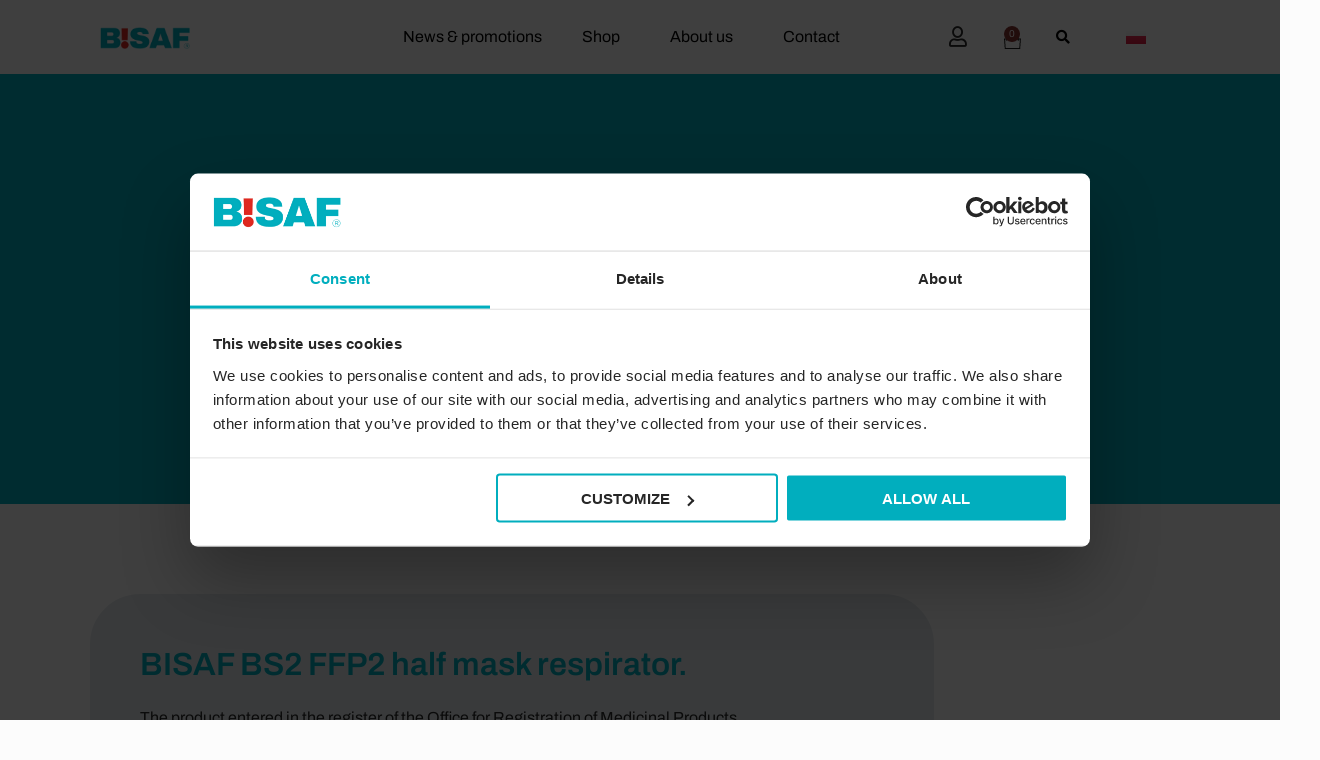

--- FILE ---
content_type: text/html; charset=UTF-8
request_url: https://bisaf.pl/en/ffp2_mask/
body_size: 277026
content:
<!DOCTYPE html>
<html lang="en-GB">
<head><meta charset="UTF-8"><script>if(navigator.userAgent.match(/MSIE|Internet Explorer/i)||navigator.userAgent.match(/Trident\/7\..*?rv:11/i)){var href=document.location.href;if(!href.match(/[?&]nowprocket/)){if(href.indexOf("?")==-1){if(href.indexOf("#")==-1){document.location.href=href+"?nowprocket=1"}else{document.location.href=href.replace("#","?nowprocket=1#")}}else{if(href.indexOf("#")==-1){document.location.href=href+"&nowprocket=1"}else{document.location.href=href.replace("#","&nowprocket=1#")}}}}</script><script>(()=>{class RocketLazyLoadScripts{constructor(){this.v="2.0.4",this.userEvents=["keydown","keyup","mousedown","mouseup","mousemove","mouseover","mouseout","touchmove","touchstart","touchend","touchcancel","wheel","click","dblclick","input"],this.attributeEvents=["onblur","onclick","oncontextmenu","ondblclick","onfocus","onmousedown","onmouseenter","onmouseleave","onmousemove","onmouseout","onmouseover","onmouseup","onmousewheel","onscroll","onsubmit"]}async t(){this.i(),this.o(),/iP(ad|hone)/.test(navigator.userAgent)&&this.h(),this.u(),this.l(this),this.m(),this.k(this),this.p(this),this._(),await Promise.all([this.R(),this.L()]),this.lastBreath=Date.now(),this.S(this),this.P(),this.D(),this.O(),this.M(),await this.C(this.delayedScripts.normal),await this.C(this.delayedScripts.defer),await this.C(this.delayedScripts.async),await this.T(),await this.F(),await this.j(),await this.A(),window.dispatchEvent(new Event("rocket-allScriptsLoaded")),this.everythingLoaded=!0,this.lastTouchEnd&&await new Promise(t=>setTimeout(t,500-Date.now()+this.lastTouchEnd)),this.I(),this.H(),this.U(),this.W()}i(){this.CSPIssue=sessionStorage.getItem("rocketCSPIssue"),document.addEventListener("securitypolicyviolation",t=>{this.CSPIssue||"script-src-elem"!==t.violatedDirective||"data"!==t.blockedURI||(this.CSPIssue=!0,sessionStorage.setItem("rocketCSPIssue",!0))},{isRocket:!0})}o(){window.addEventListener("pageshow",t=>{this.persisted=t.persisted,this.realWindowLoadedFired=!0},{isRocket:!0}),window.addEventListener("pagehide",()=>{this.onFirstUserAction=null},{isRocket:!0})}h(){let t;function e(e){t=e}window.addEventListener("touchstart",e,{isRocket:!0}),window.addEventListener("touchend",function i(o){o.changedTouches[0]&&t.changedTouches[0]&&Math.abs(o.changedTouches[0].pageX-t.changedTouches[0].pageX)<10&&Math.abs(o.changedTouches[0].pageY-t.changedTouches[0].pageY)<10&&o.timeStamp-t.timeStamp<200&&(window.removeEventListener("touchstart",e,{isRocket:!0}),window.removeEventListener("touchend",i,{isRocket:!0}),"INPUT"===o.target.tagName&&"text"===o.target.type||(o.target.dispatchEvent(new TouchEvent("touchend",{target:o.target,bubbles:!0})),o.target.dispatchEvent(new MouseEvent("mouseover",{target:o.target,bubbles:!0})),o.target.dispatchEvent(new PointerEvent("click",{target:o.target,bubbles:!0,cancelable:!0,detail:1,clientX:o.changedTouches[0].clientX,clientY:o.changedTouches[0].clientY})),event.preventDefault()))},{isRocket:!0})}q(t){this.userActionTriggered||("mousemove"!==t.type||this.firstMousemoveIgnored?"keyup"===t.type||"mouseover"===t.type||"mouseout"===t.type||(this.userActionTriggered=!0,this.onFirstUserAction&&this.onFirstUserAction()):this.firstMousemoveIgnored=!0),"click"===t.type&&t.preventDefault(),t.stopPropagation(),t.stopImmediatePropagation(),"touchstart"===this.lastEvent&&"touchend"===t.type&&(this.lastTouchEnd=Date.now()),"click"===t.type&&(this.lastTouchEnd=0),this.lastEvent=t.type,t.composedPath&&t.composedPath()[0].getRootNode()instanceof ShadowRoot&&(t.rocketTarget=t.composedPath()[0]),this.savedUserEvents.push(t)}u(){this.savedUserEvents=[],this.userEventHandler=this.q.bind(this),this.userEvents.forEach(t=>window.addEventListener(t,this.userEventHandler,{passive:!1,isRocket:!0})),document.addEventListener("visibilitychange",this.userEventHandler,{isRocket:!0})}U(){this.userEvents.forEach(t=>window.removeEventListener(t,this.userEventHandler,{passive:!1,isRocket:!0})),document.removeEventListener("visibilitychange",this.userEventHandler,{isRocket:!0}),this.savedUserEvents.forEach(t=>{(t.rocketTarget||t.target).dispatchEvent(new window[t.constructor.name](t.type,t))})}m(){const t="return false",e=Array.from(this.attributeEvents,t=>"data-rocket-"+t),i="["+this.attributeEvents.join("],[")+"]",o="[data-rocket-"+this.attributeEvents.join("],[data-rocket-")+"]",s=(e,i,o)=>{o&&o!==t&&(e.setAttribute("data-rocket-"+i,o),e["rocket"+i]=new Function("event",o),e.setAttribute(i,t))};new MutationObserver(t=>{for(const n of t)"attributes"===n.type&&(n.attributeName.startsWith("data-rocket-")||this.everythingLoaded?n.attributeName.startsWith("data-rocket-")&&this.everythingLoaded&&this.N(n.target,n.attributeName.substring(12)):s(n.target,n.attributeName,n.target.getAttribute(n.attributeName))),"childList"===n.type&&n.addedNodes.forEach(t=>{if(t.nodeType===Node.ELEMENT_NODE)if(this.everythingLoaded)for(const i of[t,...t.querySelectorAll(o)])for(const t of i.getAttributeNames())e.includes(t)&&this.N(i,t.substring(12));else for(const e of[t,...t.querySelectorAll(i)])for(const t of e.getAttributeNames())this.attributeEvents.includes(t)&&s(e,t,e.getAttribute(t))})}).observe(document,{subtree:!0,childList:!0,attributeFilter:[...this.attributeEvents,...e]})}I(){this.attributeEvents.forEach(t=>{document.querySelectorAll("[data-rocket-"+t+"]").forEach(e=>{this.N(e,t)})})}N(t,e){const i=t.getAttribute("data-rocket-"+e);i&&(t.setAttribute(e,i),t.removeAttribute("data-rocket-"+e))}k(t){Object.defineProperty(HTMLElement.prototype,"onclick",{get(){return this.rocketonclick||null},set(e){this.rocketonclick=e,this.setAttribute(t.everythingLoaded?"onclick":"data-rocket-onclick","this.rocketonclick(event)")}})}S(t){function e(e,i){let o=e[i];e[i]=null,Object.defineProperty(e,i,{get:()=>o,set(s){t.everythingLoaded?o=s:e["rocket"+i]=o=s}})}e(document,"onreadystatechange"),e(window,"onload"),e(window,"onpageshow");try{Object.defineProperty(document,"readyState",{get:()=>t.rocketReadyState,set(e){t.rocketReadyState=e},configurable:!0}),document.readyState="loading"}catch(t){console.log("WPRocket DJE readyState conflict, bypassing")}}l(t){this.originalAddEventListener=EventTarget.prototype.addEventListener,this.originalRemoveEventListener=EventTarget.prototype.removeEventListener,this.savedEventListeners=[],EventTarget.prototype.addEventListener=function(e,i,o){o&&o.isRocket||!t.B(e,this)&&!t.userEvents.includes(e)||t.B(e,this)&&!t.userActionTriggered||e.startsWith("rocket-")||t.everythingLoaded?t.originalAddEventListener.call(this,e,i,o):(t.savedEventListeners.push({target:this,remove:!1,type:e,func:i,options:o}),"mouseenter"!==e&&"mouseleave"!==e||t.originalAddEventListener.call(this,e,t.savedUserEvents.push,o))},EventTarget.prototype.removeEventListener=function(e,i,o){o&&o.isRocket||!t.B(e,this)&&!t.userEvents.includes(e)||t.B(e,this)&&!t.userActionTriggered||e.startsWith("rocket-")||t.everythingLoaded?t.originalRemoveEventListener.call(this,e,i,o):t.savedEventListeners.push({target:this,remove:!0,type:e,func:i,options:o})}}J(t,e){this.savedEventListeners=this.savedEventListeners.filter(i=>{let o=i.type,s=i.target||window;return e!==o||t!==s||(this.B(o,s)&&(i.type="rocket-"+o),this.$(i),!1)})}H(){EventTarget.prototype.addEventListener=this.originalAddEventListener,EventTarget.prototype.removeEventListener=this.originalRemoveEventListener,this.savedEventListeners.forEach(t=>this.$(t))}$(t){t.remove?this.originalRemoveEventListener.call(t.target,t.type,t.func,t.options):this.originalAddEventListener.call(t.target,t.type,t.func,t.options)}p(t){let e;function i(e){return t.everythingLoaded?e:e.split(" ").map(t=>"load"===t||t.startsWith("load.")?"rocket-jquery-load":t).join(" ")}function o(o){function s(e){const s=o.fn[e];o.fn[e]=o.fn.init.prototype[e]=function(){return this[0]===window&&t.userActionTriggered&&("string"==typeof arguments[0]||arguments[0]instanceof String?arguments[0]=i(arguments[0]):"object"==typeof arguments[0]&&Object.keys(arguments[0]).forEach(t=>{const e=arguments[0][t];delete arguments[0][t],arguments[0][i(t)]=e})),s.apply(this,arguments),this}}if(o&&o.fn&&!t.allJQueries.includes(o)){const e={DOMContentLoaded:[],"rocket-DOMContentLoaded":[]};for(const t in e)document.addEventListener(t,()=>{e[t].forEach(t=>t())},{isRocket:!0});o.fn.ready=o.fn.init.prototype.ready=function(i){function s(){parseInt(o.fn.jquery)>2?setTimeout(()=>i.bind(document)(o)):i.bind(document)(o)}return"function"==typeof i&&(t.realDomReadyFired?!t.userActionTriggered||t.fauxDomReadyFired?s():e["rocket-DOMContentLoaded"].push(s):e.DOMContentLoaded.push(s)),o([])},s("on"),s("one"),s("off"),t.allJQueries.push(o)}e=o}t.allJQueries=[],o(window.jQuery),Object.defineProperty(window,"jQuery",{get:()=>e,set(t){o(t)}})}P(){const t=new Map;document.write=document.writeln=function(e){const i=document.currentScript,o=document.createRange(),s=i.parentElement;let n=t.get(i);void 0===n&&(n=i.nextSibling,t.set(i,n));const c=document.createDocumentFragment();o.setStart(c,0),c.appendChild(o.createContextualFragment(e)),s.insertBefore(c,n)}}async R(){return new Promise(t=>{this.userActionTriggered?t():this.onFirstUserAction=t})}async L(){return new Promise(t=>{document.addEventListener("DOMContentLoaded",()=>{this.realDomReadyFired=!0,t()},{isRocket:!0})})}async j(){return this.realWindowLoadedFired?Promise.resolve():new Promise(t=>{window.addEventListener("load",t,{isRocket:!0})})}M(){this.pendingScripts=[];this.scriptsMutationObserver=new MutationObserver(t=>{for(const e of t)e.addedNodes.forEach(t=>{"SCRIPT"!==t.tagName||t.noModule||t.isWPRocket||this.pendingScripts.push({script:t,promise:new Promise(e=>{const i=()=>{const i=this.pendingScripts.findIndex(e=>e.script===t);i>=0&&this.pendingScripts.splice(i,1),e()};t.addEventListener("load",i,{isRocket:!0}),t.addEventListener("error",i,{isRocket:!0}),setTimeout(i,1e3)})})})}),this.scriptsMutationObserver.observe(document,{childList:!0,subtree:!0})}async F(){await this.X(),this.pendingScripts.length?(await this.pendingScripts[0].promise,await this.F()):this.scriptsMutationObserver.disconnect()}D(){this.delayedScripts={normal:[],async:[],defer:[]},document.querySelectorAll("script[type$=rocketlazyloadscript]").forEach(t=>{t.hasAttribute("data-rocket-src")?t.hasAttribute("async")&&!1!==t.async?this.delayedScripts.async.push(t):t.hasAttribute("defer")&&!1!==t.defer||"module"===t.getAttribute("data-rocket-type")?this.delayedScripts.defer.push(t):this.delayedScripts.normal.push(t):this.delayedScripts.normal.push(t)})}async _(){await this.L();let t=[];document.querySelectorAll("script[type$=rocketlazyloadscript][data-rocket-src]").forEach(e=>{let i=e.getAttribute("data-rocket-src");if(i&&!i.startsWith("data:")){i.startsWith("//")&&(i=location.protocol+i);try{const o=new URL(i).origin;o!==location.origin&&t.push({src:o,crossOrigin:e.crossOrigin||"module"===e.getAttribute("data-rocket-type")})}catch(t){}}}),t=[...new Map(t.map(t=>[JSON.stringify(t),t])).values()],this.Y(t,"preconnect")}async G(t){if(await this.K(),!0!==t.noModule||!("noModule"in HTMLScriptElement.prototype))return new Promise(e=>{let i;function o(){(i||t).setAttribute("data-rocket-status","executed"),e()}try{if(navigator.userAgent.includes("Firefox/")||""===navigator.vendor||this.CSPIssue)i=document.createElement("script"),[...t.attributes].forEach(t=>{let e=t.nodeName;"type"!==e&&("data-rocket-type"===e&&(e="type"),"data-rocket-src"===e&&(e="src"),i.setAttribute(e,t.nodeValue))}),t.text&&(i.text=t.text),t.nonce&&(i.nonce=t.nonce),i.hasAttribute("src")?(i.addEventListener("load",o,{isRocket:!0}),i.addEventListener("error",()=>{i.setAttribute("data-rocket-status","failed-network"),e()},{isRocket:!0}),setTimeout(()=>{i.isConnected||e()},1)):(i.text=t.text,o()),i.isWPRocket=!0,t.parentNode.replaceChild(i,t);else{const i=t.getAttribute("data-rocket-type"),s=t.getAttribute("data-rocket-src");i?(t.type=i,t.removeAttribute("data-rocket-type")):t.removeAttribute("type"),t.addEventListener("load",o,{isRocket:!0}),t.addEventListener("error",i=>{this.CSPIssue&&i.target.src.startsWith("data:")?(console.log("WPRocket: CSP fallback activated"),t.removeAttribute("src"),this.G(t).then(e)):(t.setAttribute("data-rocket-status","failed-network"),e())},{isRocket:!0}),s?(t.fetchPriority="high",t.removeAttribute("data-rocket-src"),t.src=s):t.src="data:text/javascript;base64,"+window.btoa(unescape(encodeURIComponent(t.text)))}}catch(i){t.setAttribute("data-rocket-status","failed-transform"),e()}});t.setAttribute("data-rocket-status","skipped")}async C(t){const e=t.shift();return e?(e.isConnected&&await this.G(e),this.C(t)):Promise.resolve()}O(){this.Y([...this.delayedScripts.normal,...this.delayedScripts.defer,...this.delayedScripts.async],"preload")}Y(t,e){this.trash=this.trash||[];let i=!0;var o=document.createDocumentFragment();t.forEach(t=>{const s=t.getAttribute&&t.getAttribute("data-rocket-src")||t.src;if(s&&!s.startsWith("data:")){const n=document.createElement("link");n.href=s,n.rel=e,"preconnect"!==e&&(n.as="script",n.fetchPriority=i?"high":"low"),t.getAttribute&&"module"===t.getAttribute("data-rocket-type")&&(n.crossOrigin=!0),t.crossOrigin&&(n.crossOrigin=t.crossOrigin),t.integrity&&(n.integrity=t.integrity),t.nonce&&(n.nonce=t.nonce),o.appendChild(n),this.trash.push(n),i=!1}}),document.head.appendChild(o)}W(){this.trash.forEach(t=>t.remove())}async T(){try{document.readyState="interactive"}catch(t){}this.fauxDomReadyFired=!0;try{await this.K(),this.J(document,"readystatechange"),document.dispatchEvent(new Event("rocket-readystatechange")),await this.K(),document.rocketonreadystatechange&&document.rocketonreadystatechange(),await this.K(),this.J(document,"DOMContentLoaded"),document.dispatchEvent(new Event("rocket-DOMContentLoaded")),await this.K(),this.J(window,"DOMContentLoaded"),window.dispatchEvent(new Event("rocket-DOMContentLoaded"))}catch(t){console.error(t)}}async A(){try{document.readyState="complete"}catch(t){}try{await this.K(),this.J(document,"readystatechange"),document.dispatchEvent(new Event("rocket-readystatechange")),await this.K(),document.rocketonreadystatechange&&document.rocketonreadystatechange(),await this.K(),this.J(window,"load"),window.dispatchEvent(new Event("rocket-load")),await this.K(),window.rocketonload&&window.rocketonload(),await this.K(),this.allJQueries.forEach(t=>t(window).trigger("rocket-jquery-load")),await this.K(),this.J(window,"pageshow");const t=new Event("rocket-pageshow");t.persisted=this.persisted,window.dispatchEvent(t),await this.K(),window.rocketonpageshow&&window.rocketonpageshow({persisted:this.persisted})}catch(t){console.error(t)}}async K(){Date.now()-this.lastBreath>45&&(await this.X(),this.lastBreath=Date.now())}async X(){return document.hidden?new Promise(t=>setTimeout(t)):new Promise(t=>requestAnimationFrame(t))}B(t,e){return e===document&&"readystatechange"===t||(e===document&&"DOMContentLoaded"===t||(e===window&&"DOMContentLoaded"===t||(e===window&&"load"===t||e===window&&"pageshow"===t)))}static run(){(new RocketLazyLoadScripts).t()}}RocketLazyLoadScripts.run()})();</script>

<meta name="viewport" content="width=device-width, initial-scale=1">
	<link rel="profile" href="https://gmpg.org/xfn/11"> 
	<script type="rocketlazyloadscript" data-rocket-type="text/javascript" data-cookieconsent="ignore">
	window.dataLayer = window.dataLayer || [];

	function gtag() {
		dataLayer.push(arguments);
	}

	gtag("consent", "default", {
		ad_personalization: "denied",
		ad_storage: "denied",
		ad_user_data: "denied",
		analytics_storage: "denied",
		functionality_storage: "denied",
		personalization_storage: "denied",
		security_storage: "granted",
		wait_for_update: 500,
	});
	gtag("set", "ads_data_redaction", true);
	gtag("set", "url_passthrough", true);
</script>
<script type="rocketlazyloadscript" data-rocket-type="text/javascript" data-cookieconsent="ignore">
		(function (w, d, s, l, i) {
		w[l] = w[l] || [];
		w[l].push({'gtm.start': new Date().getTime(), event: 'gtm.js'});
		var f = d.getElementsByTagName(s)[0], j = d.createElement(s), dl = l !== 'dataLayer' ? '&l=' + l : '';
		j.async = true;
		j.src = 'https://www.googletagmanager.com/gtm.js?id=' + i + dl;
		f.parentNode.insertBefore(j, f);
	})(
		window,
		document,
		'script',
		'dataLayer',
		'GTM-TG6RK492'
	);
</script>
<script type="text/javascript"
		id="Cookiebot"
		src="https://consent.cookiebot.com/uc.js"
		data-implementation="wp"
		data-cbid="9b5c4ac3-977a-4e9c-bf2f-a1ae5dfe7016"
						data-culture="EN"
				data-blockingmode="auto"
	></script>
<meta name='robots' content='index, follow, max-image-preview:large, max-snippet:-1, max-video-preview:-1' />

<!-- Google Tag Manager for WordPress by gtm4wp.com -->
<script data-cfasync="false" data-pagespeed-no-defer data-cookieconsent="ignore">
	var gtm4wp_datalayer_name = "dataLayer";
	var dataLayer = dataLayer || [];
	const gtm4wp_use_sku_instead = 0;
	const gtm4wp_currency = 'PLN';
	const gtm4wp_product_per_impression = 10;
	const gtm4wp_clear_ecommerce = false;
	const gtm4wp_datalayer_max_timeout = 2000;
</script>
<!-- End Google Tag Manager for WordPress by gtm4wp.com -->
	<!-- This site is optimized with the Yoast SEO plugin v26.8 - https://yoast.com/product/yoast-seo-wordpress/ -->
	<title>FFP2 Mask | Wrocław - Bisaf</title>
<style id="wpr-usedcss">img:is([sizes=auto i],[sizes^="auto," i]){contain-intrinsic-size:3000px 1500px}:root{--wp-admin-theme-color:#3858e9;--wp-admin-theme-color--rgb:56,88,233;--wp-admin-theme-color-darker-10:#2145e6;--wp-admin-theme-color-darker-10--rgb:33,69,230;--wp-admin-theme-color-darker-20:#183ad6;--wp-admin-theme-color-darker-20--rgb:24,58,214;--wp-admin-border-width-focus:2px}@media (min-resolution:192dpi){:root{--wp-admin-border-width-focus:1.5px}}address,blockquote,body,dd,dl,dt,fieldset,figure,h1,h2,h3,h4,h5,h6,hr,html,iframe,legend,li,ol,p,pre,textarea,ul{border:0;font-size:100%;font-style:inherit;font-weight:inherit;margin:0;outline:0;padding:0;vertical-align:baseline}html{-webkit-text-size-adjust:100%;-ms-text-size-adjust:100%}body{margin:0}main,nav{display:block}progress{display:inline-block;vertical-align:baseline}a{background-color:transparent}a:active{outline:0}a,a:focus,a:hover,a:visited{text-decoration:none}abbr[title]{border-bottom:1px dotted}dfn{font-style:italic}mark{background:#ff0;color:#000}small{font-size:80%}sub,sup{font-size:75%;line-height:0;position:relative;vertical-align:baseline}sup{top:-.5em}sub{bottom:-.25em}img{border:0}svg:not(:root){overflow:hidden}figure{margin:0}hr{box-sizing:content-box;height:0}pre{overflow:auto}code,kbd,pre,samp{font-size:1em}button,input,optgroup,select,textarea{color:inherit;font:inherit;margin:0}button{overflow:visible}button,select{text-transform:none}button,html input[type=button],input[type=submit]{-webkit-appearance:button;cursor:pointer}button[disabled],html input[disabled]{cursor:default}button::-moz-focus-inner,input::-moz-focus-inner{border:0;padding:0}input{line-height:normal}input[type=checkbox],input[type=radio]{box-sizing:border-box;padding:0}input[type=number]::-webkit-inner-spin-button,input[type=number]::-webkit-outer-spin-button{height:auto}input[type=search]{-webkit-appearance:textfield;box-sizing:content-box}input[type=search]::-webkit-search-cancel-button,input[type=search]::-webkit-search-decoration{-webkit-appearance:none}fieldset{border:1px solid var(--ast-border-color);margin:0;padding:.35em .625em .75em}legend{border:0;padding:0}fieldset legend{margin-bottom:1.5em;padding:0 .5em}textarea{overflow:auto}optgroup{font-weight:700}table{border-collapse:collapse;border-spacing:0}td,th{padding:0}.ast-container{max-width:100%}.ast-container{margin-left:auto;margin-right:auto;padding-left:20px;padding-right:20px}h1,h2,h3,h4,h5,h6{clear:both}.entry-content h1,h1{color:#808285;font-size:2em;line-height:1.2}.entry-content h2,h2{color:#808285;font-size:1.7em;line-height:1.3}.entry-content h3,h3{color:#808285;font-size:1.5em;line-height:1.4}.entry-content h4,h4{color:#808285;line-height:1.5;font-size:1.3em}.entry-content h5,h5{color:#808285;line-height:1.6;font-size:1.2em}.entry-content h6,h6{color:#808285;line-height:1.7;font-size:1.1em}html{box-sizing:border-box}*,:after,:before{box-sizing:inherit}body{color:#808285;background:#fff;font-style:normal}ol,ul{margin:0 0 1.5em 3em}ul{list-style:disc}ol{list-style:decimal}li>ol,li>ul{margin-bottom:0;margin-left:1.5em}dt{font-weight:600}dd{margin:0 1.5em 1em}b,strong{font-weight:700}cite,dfn,em,i{font-style:italic}blockquote{quotes:"" ""}blockquote:after,blockquote:before{content:""}blockquote{border-left:5px solid var(--ast-border-color);padding:20px;font-size:1.2em;font-style:italic;margin:0 0 1.5em;position:relative}address{margin:0 0 1.5em}address,cite{font-style:italic}abbr,acronym{border-bottom:1px dotted #666;cursor:help}pre{background:var(--ast-code-block-background);font-family:"Courier 10 Pitch",Courier,monospace;margin-bottom:1.6em;overflow:auto;max-width:100%;padding:1.6em}code,kbd,tt,var{font:15px Monaco,Consolas,"Andale Mono","DejaVu Sans Mono",monospace}img{height:auto;max-width:100%}hr{background-color:#ccc;border:0;height:1px;margin-bottom:1.5em}.button,button,input,select,textarea{color:#808285;font-weight:400;font-size:100%;margin:0;vertical-align:baseline}button,input{line-height:normal}big{font-size:125%}ins,mark{background:0 0;text-decoration:none}table,td,th{border:1px solid var(--ast-border-color)}table{border-collapse:separate;border-spacing:0;border-width:1px 0 0 1px;margin:0 0 1.5em;width:100%}th{font-weight:600}td,th{padding:.7em 1em;border-width:0 1px 1px 0}.button,button,input[type=button],input[type=submit]{border:1px solid;border-color:var(--ast-border-color);border-radius:2px;background:#e6e6e6;padding:.6em 1em .4em;color:#fff}.button:focus,.button:hover,button:focus,button:hover,input[type=button]:focus,input[type=button]:hover,input[type=submit]:focus,input[type=submit]:hover{color:#fff;border-color:var(--ast-border-color)}.button:active,.button:focus,button:active,button:focus,input[type=button]:active,input[type=button]:focus,input[type=submit]:active,input[type=submit]:focus{border-color:var(--ast-border-color);outline:0}input[type=email],input[type=password],input[type=search],input[type=tel],input[type=text],input[type=url],textarea{color:#666;border:1px solid var(--ast-border-color);border-radius:2px;-webkit-appearance:none}input[type=email]:focus,input[type=password]:focus,input[type=search]:focus,input[type=tel]:focus,input[type=text]:focus,input[type=url]:focus,textarea:focus{color:#111}textarea{padding-left:3px;width:100%}a{color:#4169e1}a:focus,a:hover{color:#191970}a:focus{outline:dotted thin}a:hover{outline:0}.screen-reader-text{border:0;clip:rect(1px,1px,1px,1px);height:1px;margin:-1px;overflow:hidden;padding:0;position:absolute;width:1px;word-wrap:normal!important}.screen-reader-text:focus{background-color:#f1f1f1;border-radius:2px;box-shadow:0 0 2px 2px rgba(0,0,0,.6);clip:auto!important;color:#21759b;display:block;font-size:12.25px;font-size:.875rem;height:auto;left:5px;line-height:normal;padding:15px 23px 14px;text-decoration:none;top:5px;width:auto;z-index:100000}iframe,object{max-width:100%}::selection{color:#fff;background:#0274be}body{-webkit-font-smoothing:antialiased;-moz-osx-font-smoothing:grayscale}body:not(.logged-in){position:relative}#page{position:relative}a,a:focus{text-decoration:none}.site-header a *,a{transition:all .2s linear}img{vertical-align:middle}.entry-content h1,.entry-content h2,.entry-content h3,.entry-content h4,.entry-content h5,.entry-content h6{margin-bottom:20px}p{margin-bottom:1.75em}blockquote{margin:1.5em 1em 1.5em 3em;font-size:1.1em;line-height:inherit;position:relative}.button,input[type=button],input[type=submit]{border-radius:0;padding:18px 30px;border:0;box-shadow:none;text-shadow:none}.button:hover,input[type=button]:hover,input[type=submit]:hover{box-shadow:none}.button:active,.button:focus,input[type=button]:active,input[type=button]:focus,input[type=submit]:active,input[type=submit]:focus{box-shadow:none}.search-form .search-field{outline:0}.ast-search-menu-icon{position:relative;z-index:3}.site .skip-link{background-color:#f1f1f1;box-shadow:0 0 1px 1px rgba(0,0,0,.2);color:#21759b;display:block;font-family:Montserrat,"Helvetica Neue",sans-serif;font-size:14px;font-weight:700;left:-9999em;outline:0;padding:15px 23px 14px;text-decoration:none;text-transform:none;top:-9999em}.site .skip-link:focus{clip:auto;height:auto;left:6px;top:7px;width:auto;z-index:100000;outline:dotted thin}input,select{line-height:1}body,button,input[type=button],input[type=submit],textarea{line-height:1.85714285714286}body{background-color:#fff}#page{display:block}#primary{width:100%}#primary{margin:4em 0}.ast-search-icon .astra-search-icon{font-size:1.3em}.main-navigation{height:100%;-js-display:inline-flex;display:inline-flex}.main-navigation ul{list-style:none;margin:0;padding-left:0;position:relative}.ast-header-break-point .main-navigation{padding-left:0}.ast-header-break-point .main-navigation ul .menu-item .menu-link{padding:0 20px;display:inline-block;width:100%;border:0;border-bottom-width:1px;border-style:solid;border-color:var(--ast-border-color)}.ast-header-break-point .main-navigation .sub-menu .menu-item .menu-link{padding-left:30px}.ast-header-break-point .main-navigation .sub-menu .menu-item .menu-item .menu-link{padding-left:40px}.ast-header-break-point .main-navigation .sub-menu .menu-item .menu-item .menu-item .menu-link{padding-left:50px}.ast-header-break-point .main-navigation .sub-menu .menu-item .menu-item .menu-item .menu-item .menu-link{padding-left:60px}.ast-header-break-point .dropdown-menu-toggle{display:none}.site-header .menu-link *{transition:none}.ast-header-break-point .main-header-bar-navigation{flex:auto}.sticky{display:block}.entry-content>:last-child,.entry-summary>:last-child{margin-bottom:0}body{overflow-x:hidden}.widget{margin:0 0 2.8em}.widget:last-child{margin-bottom:0}.widget select{max-width:100%}.widget ul{margin:0;list-style-type:none}.site-header-section{height:100%;min-height:0;align-items:center}.site-header-section>*{padding:0 10px}.site-header-section>div:first-child{padding-left:0}.site-header-section>div:last-child{padding-right:0}.site-header-section .ast-builder-menu{align-items:center}.main-header-bar .main-header-bar-navigation{height:100%}.ast-nav-menu .sub-menu{line-height:1.45}.ast-builder-menu .main-navigation{padding:0}.ast-builder-menu .main-navigation>ul{align-self:center}.ast-header-break-point #ast-mobile-header{display:block}.ast-header-break-point .main-header-bar-navigation{line-height:3}.ast-header-break-point .main-header-bar-navigation .menu-item-has-children>.ast-menu-toggle{display:inline-block;position:absolute;font-size:inherit;top:0;right:20px;cursor:pointer;-webkit-font-smoothing:antialiased;-moz-osx-font-smoothing:grayscale;padding:0 .907em;font-weight:400;line-height:inherit}.ast-header-break-point .main-header-bar-navigation .menu-item-has-children .sub-menu{display:none}.ast-header-break-point .ast-nav-menu .sub-menu{line-height:3}.ast-hfb-header.ast-header-break-point .main-header-bar-navigation{width:100%;margin:0}.site-header{z-index:99;position:relative}.main-header-bar{background-color:#fff;border-bottom-color:var(--ast-border-color);border-bottom-style:solid}.ast-header-break-point .main-header-bar{border:0}.ast-header-break-point .main-header-bar{border-bottom-color:var(--ast-border-color);border-bottom-style:solid}.main-header-bar{margin-left:auto;margin-right:auto}.ast-menu-toggle{display:none;background:0 0;color:inherit;border-style:dotted;border-color:transparent}.ast-menu-toggle:focus,.ast-menu-toggle:hover{background:0 0;border-color:inherit;color:inherit}.ast-menu-toggle:focus{outline:dotted thin}.ast-main-header-nav-open .main-header-bar{padding-bottom:0}.main-header-bar{z-index:4;position:relative}.main-header-bar .main-header-bar-navigation:empty{padding:0}.main-header-bar .main-header-bar-navigation .sub-menu{line-height:1.45}.main-header-bar .main-header-bar-navigation .menu-item-has-children>.menu-link:after{line-height:normal}.ast-header-break-point .main-header-bar{display:block;line-height:3}.ast-header-break-point .main-header-bar .main-header-bar-navigation{line-height:3}.ast-header-break-point .main-header-bar .main-header-bar-navigation .sub-menu{line-height:3}.ast-header-break-point .main-header-bar .main-header-bar-navigation .menu-item-has-children .sub-menu{display:none}.ast-header-break-point .main-header-bar .main-header-bar-navigation .menu-item-has-children>.ast-menu-toggle{display:inline-block;position:absolute;font-size:inherit;top:-1px;right:20px;cursor:pointer;-webkit-font-smoothing:antialiased;-moz-osx-font-smoothing:grayscale;padding:0 .907em;font-weight:400;line-height:inherit;transition:all .2s}.ast-header-break-point .main-header-bar .main-header-bar-navigation .ast-submenu-expanded>.ast-menu-toggle::before{transform:rotateX(180deg)}.ast-header-break-point .main-navigation{display:block;width:100%}.ast-header-break-point .main-navigation ul ul{left:auto;right:auto}.ast-header-break-point .main-navigation .widget{margin-bottom:1em}.ast-header-break-point .main-navigation .widget li{width:auto}.ast-header-break-point .main-navigation .widget:last-child{margin-bottom:0}.ast-header-break-point .main-header-bar-navigation{width:calc(100% + 40px);margin:0 -20px}.ast-header-break-point .ast-builder-menu{width:100%}input[type=email],input[type=number],input[type=password],input[type=search],input[type=tel],input[type=text],input[type=url],select,textarea{color:#666;padding:.75em;height:auto;border-width:1px;border-style:solid;border-color:var(--ast-border-color);border-radius:2px;background:var(--ast-comment-inputs-background);box-shadow:none;box-sizing:border-box;transition:all .2s linear}input[type=email]:focus,input[type=password]:focus,input[type=search]:focus,input[type=tel]:focus,input[type=text]:focus,input[type=url]:focus,select:focus,textarea:focus{background-color:#fff;border-color:var(--ast-border-color);box-shadow:none}input[type=button],input[type=button]:focus,input[type=button]:hover,input[type=submit],input[type=submit]:focus,input[type=submit]:hover{box-shadow:none}textarea{width:100%}input[type=search]:focus{outline:dotted thin}.astra-dark-mode-enable form .form-row textarea,.astra-dark-mode-enable input[type=email],.astra-dark-mode-enable input[type=number],.astra-dark-mode-enable input[type=password],.astra-dark-mode-enable input[type=search],.astra-dark-mode-enable input[type=tel],.astra-dark-mode-enable input[type=text],.astra-dark-mode-enable input[type=url],.astra-dark-mode-enable textarea{background-color:var(--ast-global-color-secondary,--ast-global-color-5);color:var(--ast-global-color-2)!important;border:1px solid var(--ast-border-color)}.astra-dark-mode-enable form .form-row textarea:focus,.astra-dark-mode-enable input[type=email]:focus,.astra-dark-mode-enable input[type=number]:focus,.astra-dark-mode-enable input[type=password]:focus,.astra-dark-mode-enable input[type=search]:focus,.astra-dark-mode-enable input[type=tel]:focus,.astra-dark-mode-enable input[type=text]:focus,.astra-dark-mode-enable input[type=url]:focus,.astra-dark-mode-enable textarea:focus{border:1px solid var(--ast-global-color-0)!important;background-color:var(--ast-global-color-secondary,--ast-global-color-5)!important}.astra-dark-mode-enable select{background-color:var(--ast-global-color-secondary,--ast-global-color-5);border-color:var(--ast-border-color);color:var(--ast-global-color-2)}input[type=range]{-webkit-appearance:none;width:100%;margin:5.7px 0;padding:0;border:none}input[type=range]:focus{outline:0}input[type=range]::-webkit-slider-runnable-track{width:100%;height:8.6px;cursor:pointer;box-shadow:2.6px 2.6px .4px #ccc,0 0 2.6px #d9d9d9;background:rgba(255,255,255,.2);border-radius:13.6px;border:0 solid #fff}input[type=range]::-webkit-slider-thumb{box-shadow:0 0 0 rgba(255,221,0,.37),0 0 0 rgba(255,224,26,.37);border:7.9px solid #0274be;height:20px;width:20px;border-radius:50px;background:#0274be;cursor:pointer;-webkit-appearance:none;margin-top:-5.7px}input[type=range]:focus::-webkit-slider-runnable-track{background:rgba(255,255,255,.2)}input[type=range]::-moz-range-track{width:100%;height:8.6px;cursor:pointer;box-shadow:2.6px 2.6px .4px #ccc,0 0 2.6px #d9d9d9;background:rgba(255,255,255,.2);border-radius:13.6px;border:0 solid #fff}input[type=range]::-moz-range-thumb{box-shadow:0 0 0 rgba(255,221,0,.37),0 0 0 rgba(255,224,26,.37);border:7.9px solid #0274be;height:20px;width:20px;border-radius:50px;background:#0274be;cursor:pointer}input[type=range]::-ms-track{width:100%;height:8.6px;cursor:pointer;background:0 0;border-color:transparent;color:transparent}input[type=range]::-ms-fill-lower{background:rgba(199,199,199,.2);border:0 solid #fff;border-radius:27.2px;box-shadow:2.6px 2.6px .4px #ccc,0 0 2.6px #d9d9d9}input[type=range]::-ms-fill-upper{background:rgba(255,255,255,.2);border:0 solid #fff;border-radius:27.2px;box-shadow:2.6px 2.6px .4px #ccc,0 0 2.6px #d9d9d9}input[type=range]::-ms-thumb{box-shadow:0 0 0 rgba(255,221,0,.37),0 0 0 rgba(255,224,26,.37);border:7.9px solid #0274be;height:20px;width:20px;border-radius:50px;background:#0274be;cursor:pointer;height:8.6px}input[type=range]:focus::-ms-fill-lower{background:rgba(255,255,255,.2)}input[type=range]:focus::-ms-fill-upper{background:rgba(255,255,255,.2)}input[type=color]{border:none;width:100px;padding:0;height:30px;cursor:pointer}input[type=color]::-webkit-color-swatch-wrapper{padding:0;border:none}input[type=color]::-webkit-color-swatch{border:none}.page .entry-header{margin-bottom:1.5em}.search .entry-header{margin-bottom:1em}.ast-single-post .entry-header.ast-header-without-markup{margin-bottom:0}.entry-header{margin-bottom:1.2em;word-wrap:break-word}.entry-content{word-wrap:break-word}.entry-content p{margin-bottom:1.6em}.entry-content::after{display:table;clear:both;content:''}.search .site-content .content-area .search-form{margin-bottom:3em}.single .entry-header{margin-bottom:2em}:root{--ast-post-nav-space:0;--ast-container-default-xlg-padding:6.67em;--ast-container-default-lg-padding:5.67em;--ast-container-default-slg-padding:4.34em;--ast-container-default-md-padding:3.34em;--ast-container-default-sm-padding:6.67em;--ast-container-default-xs-padding:2.4em;--ast-container-default-xxs-padding:1.4em;--ast-code-block-background:#EEEEEE;--ast-comment-inputs-background:#FAFAFA;--ast-normal-container-width:1200px;--ast-narrow-container-width:750px;--ast-blog-title-font-weight:normal;--ast-blog-meta-weight:inherit;--ast-global-color-primary:var(--ast-global-color-5);--ast-global-color-secondary:var(--ast-global-color-4);--ast-global-color-alternate-background:var(--ast-global-color-7);--ast-global-color-subtle-background:var(--ast-global-color-6);--ast-bg-style-guide:#F8FAFC;--ast-shadow-style-guide:0px 0px 4px 0 #00000057;--ast-global-dark-bg-style:#fff;--ast-global-dark-lfs:#fbfbfb;--ast-widget-bg-color:#fafafa;--ast-wc-container-head-bg-color:#fbfbfb;--ast-title-layout-bg:#eeeeee;--ast-search-border-color:#e7e7e7;--ast-lifter-hover-bg:#e6e6e6;--ast-gallery-block-color:#000;--srfm-color-input-label:var(--ast-global-color-2)}html{font-size:100%}a{color:var(--ast-global-color-1)}a:focus,a:hover{color:var(--ast-global-color-1)}body,button,input,select,textarea{font-family:-apple-system,BlinkMacSystemFont,'Segoe UI',Roboto,Oxygen-Sans,Ubuntu,Cantarell,'Helvetica Neue',sans-serif;font-weight:inherit;font-size:16px;font-size:1rem;line-height:var(--ast-body-line-height,1.65em)}blockquote{color:var(--ast-global-color-3)}.entry-content h1,.entry-content h2,.entry-content h3,.entry-content h4,.entry-content h5,.entry-content h6,h1,h2,h3,h4,h5,h6{font-weight:600}.entry-content h1,h1{font-size:40px;font-size:2.5rem;line-height:1.4em}.entry-content h2,h2{font-size:32px;font-size:2rem;line-height:1.3em}.entry-content h3,h3{font-size:26px;font-size:1.625rem;line-height:1.3em}.entry-content h4,h4{font-size:24px;font-size:1.5rem;line-height:1.2em}.entry-content h5,h5{font-size:20px;font-size:1.25rem;line-height:1.2em}.entry-content h6,h6{font-size:16px;font-size:1rem;line-height:1.25em}::selection{background-color:var(--ast-global-color-0);color:#fff}.entry-content h1,.entry-content h2,.entry-content h3,.entry-content h4,.entry-content h5,.entry-content h6,body,h1,h2,h3,h4,h5,h6{color:var(--ast-global-color-3)}input:focus,input[type=email]:focus,input[type=password]:focus,input[type=search]:focus,input[type=text]:focus,input[type=url]:focus,textarea:focus{border-color:var(--ast-global-color-1)}input[type=checkbox]:checked,input[type=checkbox]:focus:checked,input[type=checkbox]:hover:checked,input[type=radio]:checked,input[type=range]::-webkit-slider-thumb{border-color:var(--ast-global-color-1);background-color:var(--ast-global-color-1);box-shadow:none}.ast-search-menu-icon form.search-form{padding-right:0}.ast-search-menu-icon.slide-search input.search-field{width:0}.search-form input.search-field:focus{outline:0}#ast-apply-coupon:focus-visible,#close:focus-visible,.ast-header-account-wrap:focus-visible,.ast-header-navigation-arrow:focus-visible,.ast-menu-toggle:focus-visible,.ast-search-menu-icon.slide-search a:focus-visible:focus-visible,.astra-search-icon:focus-visible,.site .skip-link:focus-visible,.woocommerce #minus_qty:focus-visible,.woocommerce #plus_qty:focus-visible,.woocommerce .astra-shop-summary-wrap a:focus-visible,.woocommerce .woocommerce-info a:focus-visible,.woocommerce a.wc-forward:focus-visible,.woocommerce-js .woocommerce-mini-cart-item a.remove:focus-visible,a#ast-apply-coupon:focus-visible,a:focus-visible{outline-style:dotted;outline-color:inherit;outline-width:thin}#ast-coupon-code:focus,#ast-scroll-top:focus,#coupon_code:focus,.ast-mobile-popup-drawer.active .menu-toggle-close:focus,.woocommerce #reviews #respond input#submit:focus,.woocommerce .button.single_add_to_cart_button:focus,.woocommerce .woocommerce-cart-form button:focus,.woocommerce p#ast-coupon-trigger:focus,.woocommerce-js .woocommerce-mini-cart-item .quantity input[type=number]:focus,.woocommerce.woocommerce-js .quantity input[type=number]:focus,input:focus,input[type=email]:focus,input[type=number]:focus,input[type=password]:focus,input[type=search]:focus,input[type=text]:focus,input[type=url]:focus,textarea:focus{border-style:dotted;border-color:inherit;border-width:thin}input{outline:0}.woocommerce-js input[type=email]:focus,.woocommerce-js input[type=text]:focus,.woocommerce-js textarea:focus,input[type=number]:focus{outline-style:unset;outline-color:inherit;outline-width:thin}.ast-page-builder-template .site-content>.ast-container{max-width:100%;padding:0}.ast-page-builder-template .site .site-content #primary{padding:0;margin:0}.ast-page-builder-template .no-results{text-align:center;margin:4em auto}.ast-page-builder-template .entry-header.ast-header-without-markup{margin-top:0;margin-bottom:0}.ast-page-builder-template .entry-header{margin-top:4em;margin-left:auto;margin-right:auto;padding-left:20px;padding-right:20px}.single.ast-page-builder-template .entry-header{padding-left:20px;padding-right:20px}@media (max-width:921.9px){#ast-desktop-header{display:none}}.elementor-widget-button .elementor-button{border-style:solid;text-decoration:none;border-top-width:2px;border-right-width:2px;border-left-width:2px;border-bottom-width:2px}body .elementor-button,body .elementor-button.elementor-size-sm{border-top-left-radius:36px;border-top-right-radius:36px;border-bottom-right-radius:36px;border-bottom-left-radius:36px;padding-top:12px;padding-right:15px;padding-bottom:12px;padding-left:15px}.elementor-widget-button .elementor-button{line-height:1em}.elementor-widget-heading h1.elementor-heading-title{line-height:1.4em}.elementor-widget-heading h2.elementor-heading-title{line-height:1.3em}.elementor-widget-heading h3.elementor-heading-title{line-height:1.3em}.elementor-widget-heading h4.elementor-heading-title{line-height:1.2em}.elementor-widget-heading h5.elementor-heading-title{line-height:1.2em}.elementor-widget-heading h6.elementor-heading-title{line-height:1.25em}.button,.menu-toggle,button,input#submit,input[type=button],input[type=submit]{border-style:solid;border-top-width:2px;border-right-width:2px;border-left-width:2px;border-bottom-width:2px;color:var(--ast-global-color-5);border-color:#006e8a;background-color:transparent;padding-top:12px;padding-right:15px;padding-bottom:12px;padding-left:15px;font-family:inherit;font-weight:inherit;line-height:1em;border-top-left-radius:36px;border-top-right-radius:36px;border-bottom-right-radius:36px;border-bottom-left-radius:36px}.menu-toggle:hover,button:focus,button:hover,input#submit:focus,input#submit:hover,input[type=button]:focus,input[type=button]:hover,input[type=submit]:focus,input[type=submit]:hover{color:#006e8a;background-color:var(--ast-global-color-5);border-color:#006e8a}@media (min-width:544px){.ast-container{max-width:100%}}#ast-mobile-header .ast-site-header-cart-li a{pointer-events:none}body{background-color:#fcfcfc;background-image:none}@media (max-width:921px){#primary{padding:1.5em 0;margin:0}.entry-content h1,h1{font-size:30px}.entry-content h2,h2{font-size:25px}.entry-content h3,h3{font-size:20px}}@media (max-width:544px){.ast-search-menu-icon.ast-dropdown-active .search-field{width:170px}.entry-content h1,h1{font-size:30px}.entry-content h2,h2{font-size:25px}.entry-content h3,h3{font-size:20px}html{font-size:91.2%}}blockquote{padding:0 1.2em 1.2em}ol,ul{margin-left:20px}:root{--ast-global-color-0:#0170B9;--ast-global-color-1:#3a3a3a;--ast-global-color-2:#3a3a3a;--ast-global-color-3:#4B4F58;--ast-global-color-4:#F5F5F5;--ast-global-color-5:#FFFFFF;--ast-global-color-6:#F2F5F7;--ast-global-color-7:#424242;--ast-global-color-8:#000000}:root{--ast-border-color:#dddddd}header.entry-header>:not(:last-child){margin-bottom:10px}.entry-content h1,.entry-content h2,.entry-content h3,.entry-content h4,.entry-content h5,.entry-content h6,h1,h2,h3,h4,h5,h6{color:var(--ast-global-color-2)}.elementor-widget-heading .elementor-heading-title{margin:0}.elementor-page .ast-menu-toggle{color:unset!important;background:unset!important}body .elementor hr{background-color:#ccc;margin:0}.elementor-screen-only,.screen-reader-text,.screen-reader-text span,.ui-helper-hidden-accessible{top:0!important}.ast-desktop .ast-mobile-popup-drawer.active .ast-mobile-popup-inner{max-width:35%}@media (max-width:921px){html{font-size:91.2%}.site-content .ast-container{flex-direction:column}.ast-mobile-popup-drawer.active .ast-mobile-popup-inner{max-width:90%}}.ast-header-break-point .main-header-bar{border-bottom-width:1px}.ast-mobile-popup-content .ast-submenu-expanded>.ast-menu-toggle{transform:rotateX(180deg);overflow-y:auto}@media (min-width:922px){#ast-mobile-header{display:none}.ast-container{max-width:1240px}.site-content .ast-container{display:flex}.main-header-bar{border-bottom-width:1px}.ast-builder-menu .main-navigation>ul>li:last-child a{margin-right:0}}.ast-desktop-header-content>*,.ast-mobile-header-content>*{padding:10px 0;height:auto}.ast-desktop-header-content>:first-child,.ast-mobile-header-content>:first-child{padding-top:10px}.ast-desktop-header-content>.ast-builder-menu,.ast-mobile-header-content>.ast-builder-menu{padding-top:0}.ast-desktop-header-content>:last-child,.ast-mobile-header-content>:last-child{padding-bottom:0}.ast-desktop-header-content .main-header-bar-navigation .ast-submenu-expanded>.ast-menu-toggle::before{transform:rotateX(180deg)}#ast-desktop-header .ast-desktop-header-content,.ast-desktop-header-content .ast-search-icon,.ast-main-header-nav-open.ast-popup-nav-open .ast-desktop-header-content,.ast-main-header-nav-open.ast-popup-nav-open .ast-mobile-header-wrap .ast-mobile-header-content,.ast-mobile-header-content .ast-search-icon,.ast-mobile-header-wrap .ast-mobile-header-content{display:none}.ast-main-header-nav-open.ast-header-break-point #ast-desktop-header .ast-desktop-header-content,.ast-main-header-nav-open.ast-header-break-point .ast-mobile-header-wrap .ast-mobile-header-content{display:block}.ast-desktop-header-content .ast-search-menu-icon,.ast-desktop-header-content .ast-search-menu-icon.slide-search,.ast-mobile-header-content .ast-search-menu-icon,.ast-mobile-header-content .ast-search-menu-icon.slide-search{width:100%;position:relative;display:block;right:auto;transform:none}.ast-desktop-header-content .ast-search-menu-icon .search-form,.ast-desktop-header-content .ast-search-menu-icon.slide-search .search-form,.ast-mobile-header-content .ast-search-menu-icon .search-form,.ast-mobile-header-content .ast-search-menu-icon.slide-search .search-form{right:0;visibility:visible;opacity:1;position:relative;top:auto;transform:none;padding:0;display:block;overflow:hidden}.ast-desktop-header-content .ast-search-menu-icon .search-field,.ast-mobile-header-content .ast-search-menu-icon .search-field{width:100%;padding-right:5.5em}.ast-mobile-popup-drawer.active .ast-mobile-popup-inner{background-color:#fff}.ast-desktop-header-content,.ast-mobile-header-wrap .ast-mobile-header-content{background-color:#fff}.ast-desktop-header-content>*,.ast-desktop-popup-content>*,.ast-mobile-header-content>*,.ast-mobile-popup-content>*{padding-top:0;padding-bottom:0}.ast-mobile-popup-drawer.active .menu-toggle-close{color:#3a3a3a}:root{--e-global-color-astglobalcolor0:#0170B9;--e-global-color-astglobalcolor1:#3a3a3a;--e-global-color-astglobalcolor2:#3a3a3a;--e-global-color-astglobalcolor3:#4B4F58;--e-global-color-astglobalcolor4:#F5F5F5;--e-global-color-astglobalcolor5:#FFFFFF;--e-global-color-astglobalcolor6:#F2F5F7;--e-global-color-astglobalcolor7:#424242;--e-global-color-astglobalcolor8:#000000}img.emoji{display:inline!important;border:none!important;box-shadow:none!important;height:1em!important;width:1em!important;margin:0 .07em!important;vertical-align:-.1em!important;background:0 0!important;padding:0!important}:root{--wp--preset--aspect-ratio--square:1;--wp--preset--aspect-ratio--4-3:4/3;--wp--preset--aspect-ratio--3-4:3/4;--wp--preset--aspect-ratio--3-2:3/2;--wp--preset--aspect-ratio--2-3:2/3;--wp--preset--aspect-ratio--16-9:16/9;--wp--preset--aspect-ratio--9-16:9/16;--wp--preset--color--black:#000000;--wp--preset--color--cyan-bluish-gray:#abb8c3;--wp--preset--color--white:#ffffff;--wp--preset--color--pale-pink:#f78da7;--wp--preset--color--vivid-red:#cf2e2e;--wp--preset--color--luminous-vivid-orange:#ff6900;--wp--preset--color--luminous-vivid-amber:#fcb900;--wp--preset--color--light-green-cyan:#7bdcb5;--wp--preset--color--vivid-green-cyan:#00d084;--wp--preset--color--pale-cyan-blue:#8ed1fc;--wp--preset--color--vivid-cyan-blue:#0693e3;--wp--preset--color--vivid-purple:#9b51e0;--wp--preset--color--ast-global-color-0:var(--ast-global-color-0);--wp--preset--color--ast-global-color-1:var(--ast-global-color-1);--wp--preset--color--ast-global-color-2:var(--ast-global-color-2);--wp--preset--color--ast-global-color-3:var(--ast-global-color-3);--wp--preset--color--ast-global-color-4:var(--ast-global-color-4);--wp--preset--color--ast-global-color-5:var(--ast-global-color-5);--wp--preset--color--ast-global-color-6:var(--ast-global-color-6);--wp--preset--color--ast-global-color-7:var(--ast-global-color-7);--wp--preset--color--ast-global-color-8:var(--ast-global-color-8);--wp--preset--gradient--vivid-cyan-blue-to-vivid-purple:linear-gradient(135deg,rgba(6, 147, 227, 1) 0%,rgb(155, 81, 224) 100%);--wp--preset--gradient--light-green-cyan-to-vivid-green-cyan:linear-gradient(135deg,rgb(122, 220, 180) 0%,rgb(0, 208, 130) 100%);--wp--preset--gradient--luminous-vivid-amber-to-luminous-vivid-orange:linear-gradient(135deg,rgba(252, 185, 0, 1) 0%,rgba(255, 105, 0, 1) 100%);--wp--preset--gradient--luminous-vivid-orange-to-vivid-red:linear-gradient(135deg,rgba(255, 105, 0, 1) 0%,rgb(207, 46, 46) 100%);--wp--preset--gradient--very-light-gray-to-cyan-bluish-gray:linear-gradient(135deg,rgb(238, 238, 238) 0%,rgb(169, 184, 195) 100%);--wp--preset--gradient--cool-to-warm-spectrum:linear-gradient(135deg,rgb(74, 234, 220) 0%,rgb(151, 120, 209) 20%,rgb(207, 42, 186) 40%,rgb(238, 44, 130) 60%,rgb(251, 105, 98) 80%,rgb(254, 248, 76) 100%);--wp--preset--gradient--blush-light-purple:linear-gradient(135deg,rgb(255, 206, 236) 0%,rgb(152, 150, 240) 100%);--wp--preset--gradient--blush-bordeaux:linear-gradient(135deg,rgb(254, 205, 165) 0%,rgb(254, 45, 45) 50%,rgb(107, 0, 62) 100%);--wp--preset--gradient--luminous-dusk:linear-gradient(135deg,rgb(255, 203, 112) 0%,rgb(199, 81, 192) 50%,rgb(65, 88, 208) 100%);--wp--preset--gradient--pale-ocean:linear-gradient(135deg,rgb(255, 245, 203) 0%,rgb(182, 227, 212) 50%,rgb(51, 167, 181) 100%);--wp--preset--gradient--electric-grass:linear-gradient(135deg,rgb(202, 248, 128) 0%,rgb(113, 206, 126) 100%);--wp--preset--gradient--midnight:linear-gradient(135deg,rgb(2, 3, 129) 0%,rgb(40, 116, 252) 100%);--wp--preset--font-size--small:13px;--wp--preset--font-size--medium:20px;--wp--preset--font-size--large:36px;--wp--preset--font-size--x-large:42px;--wp--preset--spacing--20:0.44rem;--wp--preset--spacing--30:0.67rem;--wp--preset--spacing--40:1rem;--wp--preset--spacing--50:1.5rem;--wp--preset--spacing--60:2.25rem;--wp--preset--spacing--70:3.38rem;--wp--preset--spacing--80:5.06rem;--wp--preset--shadow--natural:6px 6px 9px rgba(0, 0, 0, .2);--wp--preset--shadow--deep:12px 12px 50px rgba(0, 0, 0, .4);--wp--preset--shadow--sharp:6px 6px 0px rgba(0, 0, 0, .2);--wp--preset--shadow--outlined:6px 6px 0px -3px rgba(255, 255, 255, 1),6px 6px rgba(0, 0, 0, 1);--wp--preset--shadow--crisp:6px 6px 0px rgba(0, 0, 0, 1)}:root{--wp--style--global--content-size:var(--wp--custom--ast-content-width-size);--wp--style--global--wide-size:var(--wp--custom--ast-wide-width-size)}:where(body){margin:0}:where(.wp-site-blocks)>*{margin-block-start:24px;margin-block-end:0}:where(.wp-site-blocks)>:first-child{margin-block-start:0}:where(.wp-site-blocks)>:last-child{margin-block-end:0}:root{--wp--style--block-gap:24px}:root :where(.is-layout-flow)>:first-child{margin-block-start:0}:root :where(.is-layout-flow)>:last-child{margin-block-end:0}:root :where(.is-layout-flow)>*{margin-block-start:24px;margin-block-end:0}:root :where(.is-layout-constrained)>:first-child{margin-block-start:0}:root :where(.is-layout-constrained)>:last-child{margin-block-end:0}:root :where(.is-layout-constrained)>*{margin-block-start:24px;margin-block-end:0}:root :where(.is-layout-flex){gap:24px}:root :where(.is-layout-grid){gap:24px}body{padding-top:0;padding-right:0;padding-bottom:0;padding-left:0}a:where(:not(.wp-element-button)){text-decoration:none}:root :where(.wp-element-button,.wp-block-button__link){background-color:#32373c;border-width:0;color:#fff;font-family:inherit;font-size:inherit;line-height:inherit;padding:calc(.667em + 2px) calc(1.333em + 2px);text-decoration:none}:root :where(.wp-block-pullquote){font-size:1.5em;line-height:1.6}.woocommerce .woocommerce-error .button,.woocommerce .woocommerce-info .button{float:right}.woocommerce img{height:auto;max-width:100%}.woocommerce #content div.product div.images,.woocommerce div.product div.images{float:left;width:48%}.woocommerce #content div.product div.thumbnails,.woocommerce div.product div.thumbnails{zoom:1}.woocommerce #content div.product div.thumbnails::after,.woocommerce #content div.product div.thumbnails::before,.woocommerce div.product div.thumbnails::after,.woocommerce div.product div.thumbnails::before{content:' ';display:table}.woocommerce #content div.product div.thumbnails::after,.woocommerce div.product div.thumbnails::after{clear:both}.woocommerce #content div.product div.thumbnails a,.woocommerce div.product div.thumbnails a{float:left;width:30.75%;margin-right:3.8%;margin-bottom:1em}.woocommerce #content div.product div.thumbnails a.last,.woocommerce div.product div.thumbnails a.last{margin-right:0}.woocommerce #content div.product div.thumbnails a.first,.woocommerce div.product div.thumbnails a.first{clear:both}.woocommerce #content div.product div.summary,.woocommerce div.product div.summary{float:right;width:48%;clear:none}.woocommerce #content div.product .woocommerce-tabs,.woocommerce div.product .woocommerce-tabs{clear:both}.woocommerce #content div.product #reviews .comment,.woocommerce div.product #reviews .comment{zoom:1}.woocommerce #content div.product #reviews .comment::after,.woocommerce #content div.product #reviews .comment::before,.woocommerce div.product #reviews .comment::after,.woocommerce div.product #reviews .comment::before{content:' ';display:table}.woocommerce #content div.product #reviews .comment::after,.woocommerce div.product #reviews .comment::after{clear:both}.woocommerce #content div.product #reviews .comment img,.woocommerce div.product #reviews .comment img{float:right;height:auto}.woocommerce ul.products{display:grid;column-gap:20px}.woocommerce ul.products li.product{display:flex;flex-direction:column;width:100%;padding:0;position:relative}.woocommerce ul.products:not(.elementor-grid){grid-template-columns:repeat(4,1fr)}.woocommerce #content table.cart img,.woocommerce table.cart img{height:auto}.woocommerce #content table.cart td.actions,.woocommerce table.cart td.actions{text-align:right}.woocommerce #content table.cart td.actions .coupon,.woocommerce table.cart td.actions .coupon{float:left;display:flex;margin:0 auto}.woocommerce #content table.cart td.actions .coupon label,.woocommerce table.cart td.actions .coupon label{display:none}.woocommerce #content table.cart td.actions .button,.woocommerce table.cart td.actions .button{margin-left:5px}@media (min-width:545px){.woocommerce #content table.cart td.actions>input[type=submit],.woocommerce table.cart td.actions>input[type=submit]{margin:5px auto}}.woocommerce ul.product_list_widget li,.woocommerce-page ul.product_list_widget li{zoom:1}.woocommerce ul.product_list_widget li::after,.woocommerce ul.product_list_widget li::before,.woocommerce-page ul.product_list_widget li::after,.woocommerce-page ul.product_list_widget li::before{content:' ';display:table}.woocommerce ul.product_list_widget li::after,.woocommerce-page ul.product_list_widget li::after{clear:both}.woocommerce ul.product_list_widget li img,.woocommerce-page ul.product_list_widget li img{float:right;height:auto}.woocommerce form .form-row{zoom:1}.woocommerce form .form-row::after,.woocommerce form .form-row::before{content:' ';display:table}.woocommerce form .form-row::after{clear:both}.woocommerce form .form-row label{display:block}.woocommerce form .form-row label.checkbox{display:inline}.woocommerce form .form-row select{width:100%}.woocommerce form .form-row-wide{clear:both}.woocommerce #payment .form-row select{width:auto}.woocommerce #payment .terms{text-align:left;padding:0;width:100%;margin-bottom:1em}@keyframes spin{100%{transform:rotate(360deg)}}@keyframes dotPulse{0%{transform:scale(.1);opacity:0}50%{opacity:1}to{transform:scale(1.2);opacity:0}}@font-face{font-display:swap;font-family:WooCommerce;src:url("https://bisaf.pl/wp-content/plugins/woocommerce/assets/fonts/WooCommerce.eot");src:url("https://bisaf.pl/wp-content/plugins/woocommerce/assets/fonts/WooCommerce.eot?#iefix") format("embedded-opentype"),url("https://bisaf.pl/wp-content/plugins/woocommerce/assets/fonts/WooCommerce.woff") format("woff"),url("https://bisaf.pl/wp-content/plugins/woocommerce/assets/fonts/WooCommerce.ttf") format("truetype"),url("https://bisaf.pl/wp-content/plugins/woocommerce/assets/fonts/WooCommerce.svg#WooCommerce") format("svg");font-weight:400;font-style:normal}.screen-reader-text{border:0;clip:rect(1px,1px,1px,1px);clip-path:inset(50%);height:1px;margin:-1px;overflow:hidden;padding:0;position:absolute;width:1px;word-wrap:normal!important}.clear{clear:both}.ast-site-header-cart,.woocommerce .ast-site-header-cart{position:relative;list-style-type:none;margin-left:0;padding-left:0;margin-bottom:0;order:1;cursor:pointer}.ast-site-header-cart:focus .widget_shopping_cart,.ast-site-header-cart:hover .widget_shopping_cart,.woocommerce .ast-site-header-cart:focus .widget_shopping_cart,.woocommerce .ast-site-header-cart:hover .widget_shopping_cart{right:0;left:auto}.ast-site-header-cart .ast-shopping-cart-icon,.woocommerce .ast-site-header-cart .ast-shopping-cart-icon{display:initial;vertical-align:middle}.ast-site-header-cart .ast-shopping-cart-icon:before,.woocommerce .ast-site-header-cart .ast-shopping-cart-icon:before{content:"\e854";font-family:Astra;font-size:18px;font-size:1.2857rem}.ast-site-header-cart .ast-site-header-cart-data .ast-mini-cart-empty .woocommerce-mini-cart__buttons,.woocommerce .ast-site-header-cart .ast-site-header-cart-data .ast-mini-cart-empty .woocommerce-mini-cart__buttons{margin:1.41575em}.ast-site-header-cart .ast-site-header-cart-data .ast-mini-cart-empty .woocommerce-mini-cart__buttons a,.woocommerce .ast-site-header-cart .ast-site-header-cart-data .ast-mini-cart-empty .woocommerce-mini-cart__buttons a{width:100%}.ast-site-header-cart .ast-site-header-cart-data .ast-mini-cart-empty .woocommerce-mini-cart__buttons a.button,.woocommerce .ast-site-header-cart .ast-site-header-cart-data .ast-mini-cart-empty .woocommerce-mini-cart__buttons a.button{text-align:center}.ast-site-header-cart .ast-site-header-cart-data .ast-mini-cart-empty .ast-mini-cart-message .woocommerce-mini-cart__empty-message,.woocommerce .ast-site-header-cart .ast-site-header-cart-data .ast-mini-cart-empty .ast-mini-cart-message .woocommerce-mini-cart__empty-message{text-align:center;margin-bottom:0}.ast-site-header-cart .ast-site-header-cart-data .widget_shopping_cart_content>ul,.woocommerce .ast-site-header-cart .ast-site-header-cart-data .widget_shopping_cart_content>ul{text-align:left;width:auto;position:relative;left:auto;top:auto;border-top:0}.ast-site-header-cart .ast-site-header-cart-data .woocommerce-mini-cart__empty-message,.woocommerce .ast-site-header-cart .ast-site-header-cart-data .woocommerce-mini-cart__empty-message{text-align:left}.ast-site-header-cart .widget_shopping_cart,.woocommerce .ast-site-header-cart .widget_shopping_cart{position:absolute;top:100%;width:280px;z-index:999999;font-size:.875em;left:-999em;display:block;line-height:1.618;transition:all .3s ease;opacity:0;visibility:hidden;transition:all .3s ease}.ast-site-header-cart .widget_shopping_cart:after,.ast-site-header-cart .widget_shopping_cart:before,.woocommerce .ast-site-header-cart .widget_shopping_cart:after,.woocommerce .ast-site-header-cart .widget_shopping_cart:before{bottom:99.9%;left:auto;right:8px;border:solid transparent;content:" ";height:0;width:0;position:absolute;pointer-events:none}.ast-site-header-cart .widget_shopping_cart:after,.woocommerce .ast-site-header-cart .widget_shopping_cart:after{border-color:rgba(255,255,255,0);border-bottom-color:#fff;border-width:6px;margin-left:-6px;margin-bottom:-.3px}.ast-site-header-cart .widget_shopping_cart:before,.woocommerce .ast-site-header-cart .widget_shopping_cart:before{border-color:rgba(230,230,230,0);border-bottom-color:var(--ast-border-color);border-width:7px;margin-left:-12px;right:7px}.ast-site-header-cart .widget_shopping_cart .widget_shopping_cart_content>.woocommerce-mini-cart__empty-message,.woocommerce .ast-site-header-cart .widget_shopping_cart .widget_shopping_cart_content>.woocommerce-mini-cart__empty-message{display:none}.ast-site-header-cart .widget_shopping_cart .product_list_widget,.woocommerce .ast-site-header-cart .widget_shopping_cart .product_list_widget{padding:1em 1.5em;max-height:500px;max-height:50vh;overflow-y:auto}.ast-site-header-cart .widget_shopping_cart .product_list_widget li,.woocommerce .ast-site-header-cart .widget_shopping_cart .product_list_widget li{padding:.5em 2em .5em 5em;border-bottom:1px solid var(--ast-border-color)}.ast-site-header-cart .widget_shopping_cart .product_list_widget li .remove,.woocommerce .ast-site-header-cart .widget_shopping_cart .product_list_widget li .remove{top:.4em}.ast-site-header-cart .widget_shopping_cart .product_list_widget li:last-child,.woocommerce .ast-site-header-cart .widget_shopping_cart .product_list_widget li:last-child{border-bottom:0}.ast-site-header-cart .widget_shopping_cart .product_list_widget li img,.woocommerce .ast-site-header-cart .widget_shopping_cart .product_list_widget li img{max-width:4em;margin:0 0 .5em}.ast-site-header-cart .widget_shopping_cart p.buttons,.ast-site-header-cart .widget_shopping_cart p.total,.woocommerce .ast-site-header-cart .widget_shopping_cart p.buttons,.woocommerce .ast-site-header-cart .widget_shopping_cart p.total{padding:1em 1.5em;margin:0;text-align:center}.ast-site-header-cart .widget_shopping_cart .woocommerce-mini-cart__empty-message,.woocommerce .ast-site-header-cart .widget_shopping_cart .woocommerce-mini-cart__empty-message{margin:1.41575em}.ast-site-header-cart .widget_shopping_cart .cart_list a,.woocommerce .ast-site-header-cart .widget_shopping_cart .cart_list a{padding:0}.ast-site-header-cart .widget_shopping_cart .cart_list a.remove,.woocommerce .ast-site-header-cart .widget_shopping_cart .cart_list a.remove{border-width:1px}.ast-site-header-cart .widget_shopping_cart .woocommerce-mini-cart__total,.woocommerce .ast-site-header-cart .widget_shopping_cart .woocommerce-mini-cart__total{display:flex;justify-content:space-between}.ast-site-header-cart .widget_shopping_cart .woocommerce-mini-cart__total strong,.woocommerce .ast-site-header-cart .widget_shopping_cart .woocommerce-mini-cart__total strong{width:40%;text-align:left;font-weight:500}.ast-site-header-cart .widget_shopping_cart .woocommerce-mini-cart__total .amount,.woocommerce .ast-site-header-cart .widget_shopping_cart .woocommerce-mini-cart__total .amount{width:60%;text-align:right}.ast-site-header-cart .widget_shopping_cart .woocommerce-mini-cart__total .amount,.woocommerce .ast-site-header-cart .widget_shopping_cart .woocommerce-mini-cart__total .amount{padding-left:.5em}.ast-site-header-cart:focus .widget_shopping_cart,.ast-site-header-cart:hover .widget_shopping_cart{opacity:1;visibility:visible}.ast-above-header-wrap .ast-site-header-cart .widget_shopping_cart .cart_list .quantity,.ast-above-header-wrap .ast-site-header-cart .widget_shopping_cart .cart_list .variation,.ast-below-header .ast-site-header-cart .widget_shopping_cart .cart_list .quantity,.ast-below-header .ast-site-header-cart .widget_shopping_cart .cart_list .variation,.main-header-bar-wrap .ast-site-header-cart .widget_shopping_cart .cart_list .quantity,.main-header-bar-wrap .ast-site-header-cart .widget_shopping_cart .cart_list .variation{margin-bottom:.4em}.ast-above-header-wrap .ast-site-header-cart .widget_shopping_cart .cart_list a.remove,.ast-below-header .ast-site-header-cart .widget_shopping_cart .cart_list a.remove,.main-header-bar-wrap .ast-site-header-cart .widget_shopping_cart .cart_list a.remove{color:var(--ast-global-color-3)}.ast-above-header-wrap .ast-site-header-cart .widget_shopping_cart .cart_list a.remove:hover,.ast-below-header .ast-site-header-cart .widget_shopping_cart .cart_list a.remove:hover,.main-header-bar-wrap .ast-site-header-cart .widget_shopping_cart .cart_list a.remove:hover{color:var(--ast-global-color-3)}.ast-above-header-section-1 .ast-site-header-cart .widget_shopping_cart,.below-header-section-1 .ast-site-header-cart .widget_shopping_cart,.header-main-layout-3 .main-header-bar-wrap .ast-site-header-cart .widget_shopping_cart,.site-header-section-left .ast-site-header-cart .widget_shopping_cart,.woocommerce .ast-above-header-section-1 .ast-site-header-cart .widget_shopping_cart,.woocommerce .below-header-section-1 .ast-site-header-cart .widget_shopping_cart,.woocommerce .header-main-layout-3 .main-header-bar-wrap .ast-site-header-cart .widget_shopping_cart,.woocommerce .site-header-section-left .ast-site-header-cart .widget_shopping_cart{right:auto;left:0;transition:left 0s}.ast-above-header-section-1 .ast-site-header-cart .widget_shopping_cart:after,.ast-above-header-section-1 .ast-site-header-cart .widget_shopping_cart:before,.below-header-section-1 .ast-site-header-cart .widget_shopping_cart:after,.below-header-section-1 .ast-site-header-cart .widget_shopping_cart:before,.header-main-layout-3 .main-header-bar-wrap .ast-site-header-cart .widget_shopping_cart:after,.header-main-layout-3 .main-header-bar-wrap .ast-site-header-cart .widget_shopping_cart:before,.site-header-section-left .ast-site-header-cart .widget_shopping_cart:after,.site-header-section-left .ast-site-header-cart .widget_shopping_cart:before,.woocommerce .ast-above-header-section-1 .ast-site-header-cart .widget_shopping_cart:after,.woocommerce .ast-above-header-section-1 .ast-site-header-cart .widget_shopping_cart:before,.woocommerce .below-header-section-1 .ast-site-header-cart .widget_shopping_cart:after,.woocommerce .below-header-section-1 .ast-site-header-cart .widget_shopping_cart:before,.woocommerce .header-main-layout-3 .main-header-bar-wrap .ast-site-header-cart .widget_shopping_cart:after,.woocommerce .header-main-layout-3 .main-header-bar-wrap .ast-site-header-cart .widget_shopping_cart:before,.woocommerce .site-header-section-left .ast-site-header-cart .widget_shopping_cart:after,.woocommerce .site-header-section-left .ast-site-header-cart .widget_shopping_cart:before{left:15px;right:auto}.ast-above-header-section-1 .ast-site-header-cart .widget_shopping_cart:before,.below-header-section-1 .ast-site-header-cart .widget_shopping_cart:before,.header-main-layout-3 .main-header-bar-wrap .ast-site-header-cart .widget_shopping_cart:before,.site-header-section-left .ast-site-header-cart .widget_shopping_cart:before,.woocommerce .ast-above-header-section-1 .ast-site-header-cart .widget_shopping_cart:before,.woocommerce .below-header-section-1 .ast-site-header-cart .widget_shopping_cart:before,.woocommerce .header-main-layout-3 .main-header-bar-wrap .ast-site-header-cart .widget_shopping_cart:before,.woocommerce .site-header-section-left .ast-site-header-cart .widget_shopping_cart:before{left:11px;right:auto}.ast-woocommerce-cart-menu .header-main-layout-1.ast-no-menu-items .ast-site-header-cart{flex:1}.ast-woocommerce-cart-menu .header-main-layout-1.ast-no-menu-items .ast-site-header-cart .ast-site-header-cart-li{text-align:right}.ast-woocommerce-cart-menu .header-main-layout-3.ast-no-menu-items .ast-site-header-cart{flex:1}.ast-woocommerce-cart-menu .header-main-layout-3.ast-no-menu-items .ast-site-header-cart .ast-site-header-cart-li{text-align:left}.ast-header-break-point .ast-site-header-cart .widget_shopping_cart{display:none}.ast-header-break-point.ast-woocommerce-cart-menu .ast-site-header-cart{order:initial;line-height:3;padding:0}.ast-header-break-point.ast-woocommerce-cart-menu .header-main-layout-3 .ast-site-header-cart{padding:0 0 1em 1em}.ast-header-break-point.ast-woocommerce-cart-menu.ast-header-custom-item-outside .ast-site-header-cart{padding:0}.ast-header-break-point .ast-masthead-custom-menu-items.woocommerce-custom-menu-item .ast-site-header-cart{padding:0}.ast-header-break-point .ast-masthead-custom-menu-items.woocommerce-custom-menu-item .ast-site-header-cart a{border:none;display:inline-block}.woocommerce-js .blockUI.blockOverlay{position:relative}.woocommerce-js .blockUI.blockOverlay::before{height:1em;width:1em;display:block;position:absolute;top:50%;left:50%;margin-left:-.5em;margin-top:-.5em;content:'';animation:1s ease-in-out infinite spin;background:url("https://bisaf.pl/wp-content/plugins/woocommerce/assets/images/icons/loader.svg") center center;background-size:cover;background-color:var(--ast-global-color-secondary,--ast-global-color-5);line-height:1;text-align:center;font-size:2em;color:rgba(0,0,0,.75)}.woocommerce-js .loader::before{height:1em;width:1em;display:block;position:absolute;top:50%;left:50%;margin-left:-.5em;margin-top:-.5em;content:'';animation:1s ease-in-out infinite spin;background:url("https://bisaf.pl/wp-content/plugins/woocommerce/assets/images/icons/loader.svg") center center;background-size:cover;background-color:var(--ast-global-color-secondary,--ast-global-color-5);line-height:1;text-align:center;font-size:2em;color:rgba(0,0,0,.75)}.woocommerce-js h2{margin-bottom:.7em}.woocommerce-js a.remove{position:relative;display:block;font-family:-apple-system,BlinkMacSystemFont,'Segoe UI',Roboto,Oxygen-Sans,Ubuntu,Cantarell,'Helvetica Neue',sans-serif;font-weight:400;font-size:18px;width:20px;height:20px;text-align:center;line-height:21px;border-radius:100%;color:var(--ast-global-color-3);text-decoration:none;opacity:.5}.woocommerce-js a.remove:before{content:'';position:absolute;top:0;bottom:0;right:0;left:0;width:100%;height:100%;border:1px solid var(--ast-global-color-3);border-radius:100%;transition:all .2s linear}.woocommerce-js a.remove:hover{color:var(--ast-global-color-3);opacity:1}.woocommerce-js a.remove:hover:before{border-color:var(--ast-global-color-3)}.woocommerce-js small.note{display:block;color:#777;font-size:.857em;margin-top:10px}.woocommerce-js .quantity input[type=email],.woocommerce-js .quantity input[type=number],.woocommerce-js .quantity input[type=text]{padding:.3em}.woocommerce-js .quantity input[type=email]:focus,.woocommerce-js .quantity input[type=number]:focus,.woocommerce-js .quantity input[type=text]:focus{outline:0;border-color:var(--ast-border-color)}.woocommerce-js .quantity .qty{width:3.631em;text-align:center;min-height:35px}.woocommerce-js div.product{margin-bottom:0;position:relative}.woocommerce-js div.product .product_title{clear:none;margin-top:0;padding:0}.woocommerce-js div.product p.price,.woocommerce-js div.product span.price{color:#77a464;font-size:1.5rem;font-weight:700;margin:0 0 .2em}.woocommerce-js div.product p.price ins,.woocommerce-js div.product span.price ins{background:inherit;font-weight:700;display:inline-block;text-decoration:inherit}.woocommerce-js div.product p.price del,.woocommerce-js div.product span.price del{opacity:.5;font-weight:400;display:initial}.woocommerce-js div.product .out-of-stock{color:red}.woocommerce-js div.product .product_title{margin:0 0 .5em}.woocommerce-js div.product .product_meta{border-top:1px solid var(--ast-border-color);padding-top:.5em;font-size:.9em;margin:0 0 .8em}.woocommerce-js div.product .product_meta>span{display:inline-block;margin-right:15px;align-items:center;font-weight:500;text-decoration:inherit}.woocommerce-js div.product .product_meta>span>*{font-weight:400}.woocommerce-js div.product div.images{margin-bottom:2em}.woocommerce-js div.product div.images img{display:block;width:100%;height:auto;box-shadow:none}.woocommerce-js div.product div.images div.thumbnails{padding-top:1em}.woocommerce-js div.product div.images.woocommerce-product-gallery{position:relative}.woocommerce-js div.product div.images.woocommerce-product-gallery .flex-viewport{transform-style:preserve-3d;margin-bottom:1em}.woocommerce-js div.product div.images .woocommerce-product-gallery__wrapper{transition:all cubic-bezier(.795, -.035, 0, 1) .5s;margin:0;padding:0}.woocommerce-js div.product div.images .woocommerce-product-gallery__image:nth-child(n+2){width:25%;display:inline-block}.woocommerce-js div.product div.images .woocommerce-product-gallery__trigger{position:absolute;top:.5em;right:.5em;font-size:2em;z-index:9;width:36px;height:36px;background:var(--ast-global-color-primary,var(--ast-global-color-5));text-indent:-9999px;border-radius:100%;box-sizing:content-box;backface-visibility:hidden}.woocommerce-js div.product div.images .woocommerce-product-gallery__trigger:before{content:"";display:block;width:10px;height:10px;border:2px solid var(--ast-global-color-3);border-radius:100%;position:absolute;top:9px;left:9px;box-sizing:content-box}.woocommerce-js div.product div.images .woocommerce-product-gallery__trigger:after{content:"";display:block;width:2px;height:8px;background:var(--ast-global-color-3);border-radius:6px;position:absolute;top:19px;left:22px;transform:rotate(-45deg);box-sizing:content-box}.woocommerce-js div.product div.summary{margin-bottom:2em}.woocommerce-js div.product .woocommerce-tabs{padding-top:2em;margin-bottom:4em;width:100%}.woocommerce-js div.product .woocommerce-tabs ul.tabs li.active{z-index:2;border-bottom-color:#fff}.woocommerce-js div.product .woocommerce-tabs ul.tabs li.active a{text-shadow:inherit}.woocommerce-js div.product .woocommerce-tabs ul.tabs li.active::before{content:' ';position:absolute;width:100%;height:3px;box-shadow:none;top:0;left:0;border-radius:0}.woocommerce-js div.product .woocommerce-tabs ul.tabs li.active::after{border:none;box-shadow:none}.woocommerce-js div.product p.cart{margin-bottom:2em;zoom:1}.woocommerce-js div.product p.cart::after,.woocommerce-js div.product p.cart::before{content:' ';display:table}.woocommerce-js div.product p.cart::after{clear:both}.woocommerce-js div.product form.cart{zoom:1}.woocommerce-js div.product form.cart::after,.woocommerce-js div.product form.cart::before{content:' ';display:table}.woocommerce-js div.product form.cart::after{clear:both}.woocommerce-js div.product form.cart div.quantity{float:left;margin:0 1em 1em 0}.woocommerce-js div.product form.cart table{border-width:0 0 1px;margin:0 0 1em}.woocommerce-js div.product form.cart table td{padding-left:0}.woocommerce-js div.product form.cart table div.quantity{float:none;margin:0}.woocommerce-js div.product form.cart .variations{border-bottom:1px solid var(--ast-border-color);position:relative;margin-bottom:1em;width:100%}.woocommerce-js div.product form.cart .variations td,.woocommerce-js div.product form.cart .variations th{border:0;vertical-align:top;line-height:2em;padding-top:0;padding-bottom:0;padding-right:0;padding-left:0;display:block}.woocommerce-js div.product form.cart .variations tr{margin-bottom:.5em}.woocommerce-js div.product form.cart .variations th{margin-bottom:.5em;padding-left:0}.woocommerce-js div.product form.cart .variations label{font-weight:700}.woocommerce-js div.product form.cart .variations select{max-width:100%;min-width:75%;display:inline-block;width:100%}.woocommerce-js div.product form.cart .variations td.label{vertical-align:middle;margin-top:8px;margin-bottom:1px}.woocommerce-js div.product form.cart .woocommerce-variation-description p{margin-bottom:1em}.woocommerce-js div.product form.cart .reset_variations{all:initial;font-family:inherit;visibility:hidden;position:static;display:inline-block;color:inherit;opacity:.6;font-size:.75rem;text-transform:uppercase;cursor:pointer}.woocommerce-js div.product form.cart .wc-no-matching-variations{display:none}.woocommerce-js div.product form.cart .button{vertical-align:middle;float:left;width:auto;margin-bottom:1em}.woocommerce-js div.product form.cart .button.single_add_to_cart_button{padding:10px 20px}.woocommerce-js div.product form.cart .single_variation_wrap{width:100%}.woocommerce-js div.product form.cart .single_variation_wrap p{margin-bottom:1em}.woocommerce-js div.product form.cart .single_variation_wrap .single_variation{margin-bottom:1.2em;border-top:1px solid var(--ast-border-color);padding-top:0;border-top:0}.woocommerce-js div.product .woocommerce-tabs{display:block}.woocommerce-js .products ul,.woocommerce-js ul.products{margin:0 0 1em;padding:0;list-style:none;clear:both}.woocommerce-js .products ul::after,.woocommerce-js .products ul::before,.woocommerce-js ul.products::after,.woocommerce-js ul.products::before{width:0}.woocommerce-js .products ul li,.woocommerce-js ul.products li{list-style:none}.woocommerce-js ul.products li.product .woocommerce-loop-product__title,.woocommerce-js ul.products li.product h3{padding:.5em 0;margin:0;font-size:1em}.woocommerce-js ul.products li.product a img{width:100%;height:auto;display:block;margin:0 0 1em;box-shadow:none}.woocommerce-js ul.products li.product strong{display:block}.woocommerce-js ul.products li.product .button{margin-top:1em}.woocommerce-js ul.products li.product .price{color:#77a464;display:block;font-weight:400;margin-bottom:.5em;font-size:.857em}.woocommerce-js ul.products li.product .price del{color:inherit;opacity:.5;display:inline-block}.woocommerce-js ul.products li.product .price ins{background:0 0;font-weight:700;display:inline-block;text-decoration:inherit}.woocommerce-js ul.products li.product .price .from{font-size:.67em;margin:-2px 0 0;text-transform:uppercase;color:rgba(132,132,132,.5)}.woocommerce-js #respond input#submit,.woocommerce-js a.button,.woocommerce-js button.button,.woocommerce-js input.button{margin:0;position:relative;overflow:visible;left:auto;display:inline-block;background-image:none;box-shadow:none;text-shadow:none}.woocommerce-js #respond input#submit.loading,.woocommerce-js a.button.loading,.woocommerce-js button.button.loading,.woocommerce-js input.button.loading{opacity:.25}.woocommerce-js #respond input#submit.loading::after,.woocommerce-js a.button.loading::after,.woocommerce-js button.button.loading::after,.woocommerce-js input.button.loading::after{display:inline-block;content:"";position:relative;top:0;right:-.5em;left:auto;width:.8em;height:.8em;background-color:var(--ast-global-color-primary,var(--ast-global-color-5));background-image:none;border-radius:100%;animation:.65s cubic-bezier(.21,.53,.56,.8) infinite dotPulse}.woocommerce-js #respond input#submit.added::after,.woocommerce-js a.button.added::after,.woocommerce-js button.button.added::after,.woocommerce-js input.button.added::after{font-family:WooCommerce;content:'\e017';margin-left:.53em;vertical-align:bottom}.woocommerce-js #respond input#submit.alt.disabled,.woocommerce-js #respond input#submit.alt.disabled:hover,.woocommerce-js #respond input#submit.alt:disabled,.woocommerce-js #respond input#submit.alt:disabled:hover,.woocommerce-js #respond input#submit.alt:disabled[disabled],.woocommerce-js #respond input#submit.alt:disabled[disabled]:hover,.woocommerce-js a.button.alt.disabled,.woocommerce-js a.button.alt.disabled:hover,.woocommerce-js a.button.alt:disabled,.woocommerce-js a.button.alt:disabled:hover,.woocommerce-js a.button.alt:disabled[disabled],.woocommerce-js a.button.alt:disabled[disabled]:hover,.woocommerce-js button.button.alt.disabled,.woocommerce-js button.button.alt.disabled:hover,.woocommerce-js button.button.alt:disabled,.woocommerce-js button.button.alt:disabled:hover,.woocommerce-js button.button.alt:disabled[disabled],.woocommerce-js button.button.alt:disabled[disabled]:hover,.woocommerce-js input.button.alt.disabled,.woocommerce-js input.button.alt.disabled:hover,.woocommerce-js input.button.alt:disabled,.woocommerce-js input.button.alt:disabled:hover,.woocommerce-js input.button.alt:disabled[disabled],.woocommerce-js input.button.alt:disabled[disabled]:hover{background-color:var(--ast-global-color-1);color:#fff}.woocommerce-js #respond input#submit.disabled,.woocommerce-js #respond input#submit:disabled,.woocommerce-js #respond input#submit:disabled[disabled],.woocommerce-js a.button.disabled,.woocommerce-js a.button:disabled,.woocommerce-js a.button:disabled[disabled],.woocommerce-js button.button.disabled,.woocommerce-js button.button:disabled,.woocommerce-js button.button:disabled[disabled],.woocommerce-js input.button.disabled,.woocommerce-js input.button:disabled,.woocommerce-js input.button:disabled[disabled]{cursor:not-allowed;opacity:.5;padding:.618em 1em}.woocommerce-js #respond input#submit.disabled:hover,.woocommerce-js #respond input#submit:disabled:hover,.woocommerce-js #respond input#submit:disabled[disabled]:hover,.woocommerce-js a.button.disabled:hover,.woocommerce-js a.button:disabled:hover,.woocommerce-js a.button:disabled[disabled]:hover,.woocommerce-js button.button.disabled:hover,.woocommerce-js button.button:disabled:hover,.woocommerce-js button.button:disabled[disabled]:hover,.woocommerce-js input.button.disabled:hover,.woocommerce-js input.button:disabled:hover,.woocommerce-js input.button:disabled[disabled]:hover{color:var(--ast-global-color-4);background-color:var(--ast-global-color-1)}.woocommerce-js .cart .button,.woocommerce-js .cart input.button{float:none}.woocommerce-js #reviews h2{font-weight:400}.woocommerce-js #reviews h2 small{float:right;color:#777;font-size:15px;margin:10px 0 0}.woocommerce-js #reviews h2 small a{text-decoration:none;color:#777}.woocommerce-js #reviews h3{margin:0}.woocommerce-js #reviews #respond{margin:0;border:0;padding:0}.woocommerce-js #reviews #comment{height:75px}.woocommerce-js p.stars a{position:relative;height:1em;width:1em;text-indent:-999em;display:inline-block;text-decoration:none}.woocommerce-js p.stars a::before{display:block;position:absolute;top:0;left:0;width:1em;height:1em;line-height:1;font-family:WooCommerce;content:'\e021';text-indent:0}.woocommerce-js p.stars a:hover~a::before{content:'\e021'}.woocommerce-js p.stars:hover a::before{content:'\e020'}.woocommerce-js p.stars.selected a.active::before{content:'\e020'}.woocommerce-js p.stars.selected a.active~a::before{content:'\e021'}.woocommerce-js p.stars.selected a:not(.active)::before{content:'\e020'}.woocommerce-js td.product-quantity{min-width:80px}.woocommerce-js ul.product_list_widget{list-style:none;padding:0;margin:0}.woocommerce-js ul.product_list_widget li{padding:4px 0;margin:0;zoom:1;list-style:none}.woocommerce-js ul.product_list_widget li::after,.woocommerce-js ul.product_list_widget li::before{content:' ';display:table}.woocommerce-js ul.product_list_widget li::after{clear:both}.woocommerce-js ul.product_list_widget li a{display:block;font-weight:700}.woocommerce-js ul.product_list_widget li img{float:right;margin-left:4px;width:32px;height:auto;box-shadow:none}.woocommerce-js ul.product_list_widget li dl{margin:0;padding-left:1em;border-left:2px solid var(--ast-border-color);zoom:1}.woocommerce-js ul.product_list_widget li dl::after,.woocommerce-js ul.product_list_widget li dl::before{content:' ';display:table}.woocommerce-js ul.product_list_widget li dl::after{clear:both}.woocommerce-js ul.product_list_widget li dl dd,.woocommerce-js ul.product_list_widget li dl dt{display:inline-block;float:left;margin-bottom:.1em}.woocommerce-js ul.product_list_widget li dl dt{font-weight:500;padding:0 0 .25em;margin:0 4px 0 0;clear:left}.woocommerce-js ul.product_list_widget li dl dd{padding:0 0 .25em}.woocommerce-js ul.product_list_widget li dl dd p:last-child{margin-bottom:0}.woocommerce-js ul.product_list_widget li .star-rating{float:none}.woocommerce-js .widget_shopping_cart .total strong,.woocommerce-js.widget_shopping_cart .total strong{min-width:40px;display:inline-block;color:var(--ast-global-color-2)}.woocommerce-js .widget_shopping_cart .buttons,.woocommerce-js.widget_shopping_cart .buttons{zoom:1}.woocommerce-js .widget_shopping_cart .buttons::after,.woocommerce-js .widget_shopping_cart .buttons::before,.woocommerce-js.widget_shopping_cart .buttons::after,.woocommerce-js.widget_shopping_cart .buttons::before{content:' ';display:table}.woocommerce-js .widget_shopping_cart .buttons::after,.woocommerce-js.widget_shopping_cart .buttons::after{clear:both}.woocommerce-js .widget_shopping_cart .buttons a,.woocommerce-js.widget_shopping_cart .buttons a{margin-right:5px;margin-bottom:5px}.woocommerce-js form .form-row{padding:3px;margin:0 0 6px}.woocommerce-js form .form-row [placeholder]:focus::-webkit-input-placeholder{transition:opacity .5s .5s ease;opacity:0}.woocommerce-js form .form-row label{line-height:2;font-weight:700;font-size:13.5px;font-size:.9rem}.woocommerce-js form .form-row label.hidden{visibility:hidden}.woocommerce-js form .form-row label.inline{display:inline}.woocommerce-js form .form-row select{cursor:pointer;margin:0}.woocommerce-js form .form-row .required{color:red;font-weight:700;border:0}.woocommerce-js form .form-row textarea{box-sizing:border-box;width:100%;margin:0;outline:0;line-height:1}.woocommerce-js form .form-row textarea{height:4em;line-height:1.5;display:block;box-shadow:none}.woocommerce-js form .form-row ::-webkit-input-placeholder{line-height:normal}.woocommerce-js form .form-row :-moz-placeholder{line-height:normal}.woocommerce-js form .form-row :-ms-input-placeholder{line-height:normal}.woocommerce-js ul#shipping_method{list-style:none;margin:0;padding:0}.woocommerce-js ul#shipping_method li input{margin:3px .5ex}.woocommerce-js ul#shipping_method li label{display:inline}.woocommerce-js ul#shipping_method .amount{font-weight:700}.woocommerce-js .variations th{text-align:left}.woocommerce-js.single-product a.added_to_cart{padding:.4em .4em 0;display:inline-block}.woocommerce-js ul.products li.product{text-align:left;margin-bottom:2.5em}.woocommerce-js ul.products li.product a img{margin-bottom:.8em}.woocommerce-js ul.products li.product .woocommerce-loop-product__title,.woocommerce-page ul.products li.product .woocommerce-loop-product__title{margin-bottom:.5em;padding:0;font-size:1em}.woocommerce-js ul.products li.product .ast-woo-product-category,.woocommerce-page ul.products li.product .ast-woo-product-category{font-size:.85em;margin-bottom:.5em;display:block;line-height:1.3;opacity:.6}.woocommerce-js ul.products li.product .woocommerce-loop-product__link,.woocommerce-page ul.products li.product .woocommerce-loop-product__link{position:relative;display:block}.woocommerce-js ul.products li.product .woocommerce-loop-product__link:hover .ast-shop-product-out-of-stock,.woocommerce-page ul.products li.product .woocommerce-loop-product__link:hover .ast-shop-product-out-of-stock{background-color:#fff}.woocommerce-js ul.products li.product .price{line-height:1.3;margin-bottom:0;font-weight:700;margin-bottom:.5em;font-size:.9em}.woocommerce-js ul.products li.product .price del{display:initial}.woocommerce-js ul.products li.product .button{margin-top:.5em;margin-bottom:.5em;white-space:normal}.woocommerce-js ul.products li.product .button.added{margin-bottom:0;transition:margin 0s}.woocommerce-js #content table.cart td{min-height:3.25em}.woocommerce-js #content table.cart [name=coupon_code]{max-height:35px}.woocommerce-js #content table.cart .button{display:inline-block;width:auto}.pswp{z-index:999999}.woocommerce-js form .form-row textarea,.woocommerce-js input[type=email],.woocommerce-js input[type=number],.woocommerce-js input[type=password],.woocommerce-js input[type=search],.woocommerce-js input[type=tel],.woocommerce-js input[type=text],.woocommerce-js input[type=url],.woocommerce-js textarea{border-color:var(--ast-border-color);background-color:var(--ast-global-dark-bg-style);box-shadow:none;border-radius:0}.woocommerce-js form .form-row textarea:focus,.woocommerce-js input[type=email]:focus,.woocommerce-js input[type=number]:focus,.woocommerce-js input[type=password]:focus,.woocommerce-js input[type=search]:focus,.woocommerce-js input[type=tel]:focus,.woocommerce-js input[type=text]:focus,.woocommerce-js input[type=url]:focus,.woocommerce-js textarea:focus{box-shadow:none;border-color:var(--ast-border-color)}.woocommerce-js select{padding:.5em .8em;line-height:normal;padding-right:2em;appearance:none;background-position:98% 50%;background-color:var(--ast-global-dark-bg-style,#fff);border-color:var(--ast-border-color);border-radius:3px;box-shadow:none}.woocommerce-js select:focus{outline:0}.woocommerce-js select b{display:none}.woocommerce-error,.woocommerce-info,.woocommerce-message{padding:1em 2em 1em 3.5em;margin:0 0 2em;position:relative;background-color:#f7f6f7;color:#515151;border-top:3px solid #a46497;list-style:none;zoom:1;width:auto;word-wrap:break-word}.woocommerce-error::after,.woocommerce-error::before,.woocommerce-info::after,.woocommerce-info::before{content:' ';display:table}.woocommerce-error::after,.woocommerce-info::after{clear:both}.woocommerce-error::before,.woocommerce-info::before{font-family:WooCommerce;content:'\e028';display:inline-block;position:absolute;top:1em;left:1.5em}.woocommerce-error .button,.woocommerce-info .button{float:right}.woocommerce-error li,.woocommerce-info li{list-style:none!important;padding-left:0!important;margin-left:0!important}.woocommerce-message{border-top-color:#8fae1b}.woocommerce-info{border-top-color:#1e85be}.woocommerce-info::before{color:#1e85be}.woocommerce-error{border-top-color:#b81c23}.woocommerce-error::before{content:'\e016';color:#b81c23}.woocommerce .woocommerce{zoom:1}.woocommerce .woocommerce::after,.woocommerce .woocommerce::before{content:' ';display:table}.woocommerce .woocommerce::after{clear:both}.woocommerce-cart table.cart img,.woocommerce-checkout table.cart img{width:32px;box-shadow:none}.woocommerce-cart table.cart td,.woocommerce-cart table.cart th,.woocommerce-checkout table.cart td,.woocommerce-checkout table.cart th{vertical-align:middle}.woocommerce-cart table.cart input,.woocommerce-checkout table.cart input{margin:0;vertical-align:middle;line-height:1}.woocommerce-cart #payment,.woocommerce-checkout #payment{border-radius:5px}.woocommerce-cart #payment ul.payment_methods,.woocommerce-checkout #payment ul.payment_methods{zoom:1;text-align:left;padding:1em;border-bottom:1px solid var(--ast-border-color);margin:0;list-style:none}.woocommerce-cart #payment ul.payment_methods::after,.woocommerce-cart #payment ul.payment_methods::before,.woocommerce-checkout #payment ul.payment_methods::after,.woocommerce-checkout #payment ul.payment_methods::before{content:' ';display:table}.woocommerce-cart #payment ul.payment_methods::after,.woocommerce-checkout #payment ul.payment_methods::after{clear:both}.woocommerce-cart #payment ul.payment_methods li,.woocommerce-checkout #payment ul.payment_methods li{line-height:2;text-align:left;margin:0;font-weight:400}.woocommerce-cart #payment ul.payment_methods li input,.woocommerce-checkout #payment ul.payment_methods li input{cursor:pointer;margin:0 1em 0 0}.woocommerce-cart #payment ul.payment_methods li img,.woocommerce-checkout #payment ul.payment_methods li img{vertical-align:middle;margin:-2px 0 0 .5em;padding:0;position:relative;box-shadow:none}.woocommerce-cart #payment ul.payment_methods li img+img,.woocommerce-checkout #payment ul.payment_methods li img+img{margin-left:2px}.woocommerce-cart #payment ul.payment_methods li:not(.woocommerce-notice),.woocommerce-checkout #payment ul.payment_methods li:not(.woocommerce-notice){zoom:1}.woocommerce-cart #payment ul.payment_methods li:not(.woocommerce-notice)::after,.woocommerce-cart #payment ul.payment_methods li:not(.woocommerce-notice)::before,.woocommerce-checkout #payment ul.payment_methods li:not(.woocommerce-notice)::after,.woocommerce-checkout #payment ul.payment_methods li:not(.woocommerce-notice)::before{content:' ';display:table}.woocommerce-cart #payment ul.payment_methods li:not(.woocommerce-notice)::after,.woocommerce-checkout #payment ul.payment_methods li:not(.woocommerce-notice)::after{clear:both}.woocommerce-cart #payment div.form-row,.woocommerce-checkout #payment div.form-row{padding:1em}.woocommerce-cart ul.products{margin-bottom:0}.woocommerce-cart ul.products li.product{margin-bottom:0}.woocommerce-cart table.cart td.actions .coupon{display:flex;align-items:center;margin:5px 0}.woocommerce-cart table.cart td.actions input.button{display:inline-block;width:auto}.woocommerce.woocommerce-checkout form .form-row:last-child{margin-bottom:0}.woocommerce.woocommerce-checkout #payment{border-radius:0}.woocommerce.woocommerce-checkout #payment ul.payment_methods{padding:0;margin-bottom:1em;border-bottom:0}.woocommerce.woocommerce-checkout #payment div.form-row{padding:0 0 2em}.woocommerce form .form-row .required{text-decoration:none}.woocommerce-js ul.product_list_widget li>a{font-weight:500;margin-bottom:.33em;color:var(--ast-global-color-2)}.woocommerce-js #secondary .woocommerce ul.product_list_widget{margin:0}.woocommerce-js .widget_shopping_cart .cart_list li,.woocommerce-js .widget_shopping_cart li,.woocommerce-js ul.product_list_widget .cart_list li,.woocommerce-js ul.product_list_widget li{padding:.6em 0 .6em 5em;min-height:5em;position:relative;border-bottom:1px solid var(--ast-border-color);margin:0;line-height:1.5}.woocommerce-js .widget_shopping_cart .cart_list li:last-child,.woocommerce-js .widget_shopping_cart li:last-child,.woocommerce-js ul.product_list_widget .cart_list li:last-child,.woocommerce-js ul.product_list_widget li:last-child{border-bottom:none}.woocommerce-js .widget_shopping_cart .woocommerce-mini-cart__buttons{margin-bottom:0}.woocommerce-js .widget_shopping_cart .woocommerce-mini-cart__buttons .checkout.wc-forward{margin-left:5px;margin-right:0}.woocommerce-js .widget_shopping_cart .total,.woocommerce-js.widget_shopping_cart .total{padding:5px 0;border-top:1px solid var(--ast-border-color);border-bottom:1px solid var(--ast-border-color);margin-bottom:1.3em}.woocommerce-js ul.product_list_widget li img{position:absolute;left:0;width:4em;height:4em;margin:0 0 .5em;top:50%;transform:translateY(-50%);object-fit:cover}.woocommerce-js .widget del{opacity:.5}.woocommerce-js .widget ins{background:inherit}.woocommerce-js .widget .amount,.woocommerce-js .widget ins{font-weight:400}.ast-site-header-cart .widget_shopping_cart .buttons .button,.ast-site-header-cart .widget_shopping_cart .buttons .button.wc-forward,.woocommerce .ast-site-header-cart .widget_shopping_cart .buttons .button,.woocommerce .ast-site-header-cart .widget_shopping_cart .buttons .button.wc-forward{display:block;margin-right:0;width:100%;margin-left:0}.woocommerce .widget_shopping_cart .cart_list li,.woocommerce.widget_shopping_cart .cart_list li{padding:1.2em 0 1.2em 5em}.woocommerce .widget_shopping_cart .cart_list li a.remove,.woocommerce.widget_shopping_cart .cart_list li a.remove{position:absolute;left:auto;right:0;top:1.1em;color:var(--ast-global-color-3)}.woocommerce .widget_shopping_cart .cart_list li a.remove:hover,.woocommerce.widget_shopping_cart .cart_list li a.remove:hover{color:var(--ast-global-color-3)}.ast-site-header-cart .widgettitle{display:none}.wc-block-grid .wc-block-grid__products .wc-block-grid__product .woocommerce-loop-product__link{position:relative;display:block}.wc-block-grid .wc-block-grid__products .wc-block-grid__product .woocommerce-loop-product__link:hover .ast-shop-product-out-of-stock{background-color:#fff}.ast-site-header-cart .widget_shopping_cart{background-color:var(--ast-global-color-primary,var(--ast-global-color-5));border:1px solid var(--ast-border-color)}.sidebar-main .ast-mini-cart-empty .woocommerce-mini-cart__empty-message{display:none}.woocommerce-js .variations select{padding:.5em}.woocommerce #respond input#submit,.woocommerce button.button,.woocommerce input.button,.woocommerce-js a.button{font-size:100%;line-height:1;text-decoration:none;overflow:visible;padding:.5em .75em;font-weight:700;border-radius:3px;color:$secondarytext;background-color:$secondary;border:0}.woocommerce #respond input#submit:hover,.woocommerce button.button:hover,.woocommerce input.button:hover,.woocommerce-js a.button:hover{background-color:#dad8da;background-image:none;color:#515151}ul#shipping_method li:not(.elementor-widget-woocommerce-cart #shipping_method li){margin:0;padding:.25em 0 .25em 22px;text-indent:-22px;list-style:none}.woocommerce-info,.woocommerce-message{border-top-color:var(--ast-global-color-1)}.woocommerce-info::before{color:var(--ast-global-color-1)}.woocommerce div.product p.price,.woocommerce div.product span.price,.woocommerce ul.products li.product .price,.woocommerce-page ul.products li.product .ast-woo-product-category{color:var(--ast-global-color-3)}.woocommerce div.product .woocommerce-tabs ul.tabs li.active:before{background:var(--ast-global-color-1)}.woocommerce .woocommerce-cart-form button[name=update_cart]:disabled{color:var(--ast-global-color-5)}.woocommerce #content table.cart td.actions .button,.woocommerce table.cart td.actions .button{line-height:1;border-width:1px;border-style:solid}.woocommerce ul.products li.product .button{line-height:1.3}.woocommerce #respond input#submit,.woocommerce #respond input#submit.alt,.woocommerce button.button,.woocommerce button.button.alt,.woocommerce button.button.alt.disabled,.woocommerce input.button,.woocommerce input.button.alt,.woocommerce input.button:disabled,.woocommerce input.button:disabled:hover,.woocommerce input.button:disabled[disabled],.woocommerce input.button:disabled[disabled]:hover,.woocommerce-js a.button,.woocommerce-js a.button.alt{color:var(--ast-global-color-5);border-color:#006e8a;background-color:#006e8a}.woocommerce #respond input#submit.alt:hover,.woocommerce #respond input#submit:hover,.woocommerce button.button.alt.disabled:hover,.woocommerce button.button.alt:hover,.woocommerce button.button:hover,.woocommerce input.button.alt:hover,.woocommerce input.button:hover,.woocommerce-js a.button.alt:hover,.woocommerce-js a.button:hover{color:#006e8a;border-color:var(--ast-global-color-5);background-color:var(--ast-global-color-5)}.woocommerce #respond input#submit,.woocommerce #respond input#submit.alt,.woocommerce button.button,.woocommerce button.button.alt,.woocommerce input.button,.woocommerce input.button.alt,.woocommerce-cart table.cart td.actions .button,.woocommerce-js a.button,.woocommerce-js a.button.alt{border-top-left-radius:36px;border-top-right-radius:36px;border-bottom-right-radius:36px;border-bottom-left-radius:36px;padding-top:12px;padding-right:15px;padding-bottom:12px;padding-left:15px}.woocommerce #respond input#submit:hover,.woocommerce button.button:hover,.woocommerce input.button:hover,.woocommerce ul.products li.product a,.woocommerce-js a.button:hover{text-decoration:none}.woocommerce .woocommerce-tabs h2{font-size:1.5rem}.woocommerce h2{font-size:1.625rem}.ast-site-header-cart.ast-menu-cart-fill .ast-addon-cart-wrap,.ast-site-header-cart.ast-menu-cart-outline .ast-addon-cart-wrap{line-height:1}.ast-site-header-cart.ast-menu-cart-fill i.astra-icon{font-size:1.1em}.ast-site-header-cart i.astra-icon:after{background:var(--ast-global-color-0)}@media (max-width:921px){.ast-header-break-point.ast-woocommerce-cart-menu .header-main-layout-1.ast-mobile-header-stack.ast-no-menu-items .ast-site-header-cart,.ast-header-break-point.ast-woocommerce-cart-menu .header-main-layout-3.ast-mobile-header-stack.ast-no-menu-items .ast-site-header-cart{padding-right:0;padding-left:0}.ast-header-break-point.ast-woocommerce-cart-menu .header-main-layout-1.ast-mobile-header-stack .ast-site-header-cart{display:inline-block}.woocommerce #content div.product div.images,.woocommerce #content div.product div.summary,.woocommerce div.product div.images,.woocommerce div.product div.summary{float:none;width:100%}.ast-container .woocommerce ul.products:not(.elementor-grid){grid-template-columns:repeat(2,minmax(0,1fr))}}@media (max-width:544px){.ast-mobile-popup-drawer.active .ast-mobile-popup-inner{max-width:90%}.woocommerce-error,.woocommerce-info,.woocommerce-message{display:flex;flex-wrap:wrap}.woocommerce-error a.button,.woocommerce-info a.button{order:1;margin-top:.5em}.woocommerce #content table.cart td.actions .button,.woocommerce table.cart td.actions .button{padding-left:1em;padding-right:1em}.woocommerce #content table.cart .button{width:100%}.woocommerce #content table.cart td.actions .coupon{float:none}.woocommerce #content table.cart td.actions .coupon .button{flex:1}.woocommerce ul.products a.button{padding:.5em .75em}.ast-container .woocommerce ul.products:not(.elementor-grid){grid-template-columns:repeat(2,minmax(0,1fr))}.woocommerce ul.products a.button.loading::after{display:inline-block;margin-left:5px;position:initial}}.ast-site-header-cart .widget_shopping_cart .buttons .button.checkout,.woocommerce button.button.alt,.woocommerce button.button.alt.disabled,.woocommerce-js a.button,.woocommerce-js a.button.alt{border:solid;border-top-width:2px;border-right-width:2px;border-left-width:2px;border-bottom-width:2px;border-color:#006e8a}.ast-site-header-cart .widget_shopping_cart .buttons .button.checkout:hover,.woocommerce button.button.alt.disabled:hover,.woocommerce button.button.alt:hover,.woocommerce-js a.button.alt:hover,.woocommerce-js a.button:hover{border-color:#006e8a}select{background-image:url("data:image/svg+xml,%3Csvg class='ast-arrow-svg' xmlns='http://www.w3.org/2000/svg' xmlns:xlink='http://www.w3.org/1999/xlink' version='1.1' x='0px' y='0px' width='26px' height='16.043px' fill='%234B4F58' viewBox='57 35.171 26 16.043' enable-background='new 57 35.171 26 16.043' xml:space='preserve' %3E%3Cpath d='M57.5,38.193l12.5,12.5l12.5-12.5l-2.5-2.5l-10,10l-10-10L57.5,38.193z'%3E%3C/path%3E%3C/svg%3E");background-size:.8em;background-repeat:no-repeat;background-position-x:calc(100% - 10px);background-position-y:center;-webkit-appearance:none;-moz-appearance:none;padding-right:2em}.woocommerce-js .quantity.buttons_added{display:inline-flex}.woocommerce-js .quantity.buttons_added+.button.single_add_to_cart_button{margin-left:unset}.woocommerce-js .quantity .qty{width:2.631em;margin-left:38px}.woocommerce-js .quantity .minus,.woocommerce-js .quantity .plus{width:38px;display:flex;justify-content:center;background-color:transparent;border:1px solid var(--ast-border-color);color:var(--ast-global-color-3);align-items:center;outline:0;font-weight:400;z-index:3}.woocommerce-js .quantity .minus{border-right-width:0;margin-right:-38px}.woocommerce-js .quantity .plus{border-left-width:0;margin-right:6px}.woocommerce-js input[type=number]{max-width:58px;min-height:36px}.woocommerce input[type=number].qty::-webkit-outer-spin-button,.woocommerce-js input[type=number].qty::-webkit-inner-spin-button{-webkit-appearance:none}.woocommerce-js input[type=number].qty{-webkit-appearance:none;-moz-appearance:textfield}.elementor-widget-woocommerce-cart .woocommerce a.remove{border:none}.elementor-widget-woocommerce-cart #coupon_code{height:100%}.woocommerce form .form-row .required{visibility:visible}.woo-variation-swatches .wp-block-getwooplugins-variation-swatches.swatches-align-center{--wvs-position:center}.woo-variation-swatches .wp-block-getwooplugins-variation-swatches.swatches-align-left{--wvs-position:flex-start}.woo-variation-swatches .wp-block-getwooplugins-variation-swatches.swatches-align-right{--wvs-position:flex-end}.woo-variation-swatches .woo-variation-raw-select+.select2{display:none!important}.woo-variation-swatches .wvs-widget-layered-nav-list__item-color{-webkit-box-orient:horizontal;-webkit-box-direction:normal;-webkit-box-align:center;-ms-flex-align:center;align-items:center;display:-webkit-box;display:-ms-flexbox;display:flex;-ms-flex-direction:row;flex-direction:row;margin:10px 0}.woo-variation-swatches .wvs-widget-layered-nav-list__item-color>a{display:inline-block;position:relative}.woo-variation-swatches .wvs-widget-layered-nav-list__item-color .count{padding:0 5px}.woo-variation-swatches .wvs-widget-layered-nav-list__item-color .wvs-widget-item-wrapper{-webkit-box-align:center;-ms-flex-align:center;align-items:center;display:-webkit-box;display:-ms-flexbox;display:flex}.woo-variation-swatches .wvs-widget-layered-nav-list__item-color .item{border:2px solid #fff;-webkit-box-shadow:var(--wvs-item-box-shadow,0 0 0 1px #a8a8a8);box-shadow:var(--wvs-item-box-shadow,0 0 0 1px #a8a8a8);display:inline-block;float:left;height:20px;margin:0 4px;padding:9px;-webkit-transition:-webkit-box-shadow .2s;transition:-webkit-box-shadow .2s ease;transition:box-shadow .2s ease;transition:box-shadow .2s ease,-webkit-box-shadow .2s ease;width:20px}.woo-variation-swatches .wvs-widget-layered-nav-list__item-color .item.style-squared{border-radius:2px}.woo-variation-swatches .wvs-widget-layered-nav-list__item-color .item.style-rounded{border-radius:100%}.woo-variation-swatches .wvs-widget-layered-nav-list__item-color .text{display:inline-block}.woo-variation-swatches .wvs-widget-layered-nav-list__item-color .text :after{clear:both;content:"";display:inline}.woo-variation-swatches .wvs-widget-layered-nav-list__item-color:hover .item{-webkit-box-shadow:var(--wvs-hover-item-box-shadow,0 0 0 3px #ddd);box-shadow:var(--wvs-hover-item-box-shadow,0 0 0 3px #ddd)}.woo-variation-swatches .wvs-widget-layered-nav-list__item-color.woocommerce-widget-layered-nav-list__item--chosen .item{-webkit-box-shadow:var(--wvs-selected-item-box-shadow,0 0 0 2px #000);box-shadow:var(--wvs-selected-item-box-shadow,0 0 0 2px #000)}.woo-variation-swatches .variations td.value>span:after,.woo-variation-swatches .variations td.value>span:before,.woo-variation-swatches .woo-variation-raw-select,.woo-variation-swatches .woo-variation-raw-select:after,.woo-variation-swatches .woo-variation-raw-select:before{display:none!important}.woo-variation-swatches .woo-variation-swatches-variable-item-more{-webkit-box-align:center;-ms-flex-align:center;align-items:center;display:-webkit-box;display:-ms-flexbox;display:flex}.woo-variation-swatches .wvs-archive-variations-wrapper{display:block;width:100%}.woo-variation-swatches .wvs-archive-variations-wrapper .variable-items-wrapper .variable-item:not(.radio-variable-item){height:var(--wvs-archive-product-item-height,30px);width:var(--wvs-archive-product-item-width,30px)}.woo-variation-swatches .wvs-archive-variations-wrapper .variable-items-wrapper .variable-item:not(.radio-variable-item).button-variable-item{font-size:var(--wvs-archive-product-item-font-size,16px)}.woo-variation-swatches .wvs-archive-variations-wrapper .variable-items-wrapper.wvs-style-squared.archive-variable-items .variable-item:not(.radio-variable-item).button-variable-item{min-width:var(--wvs-archive-product-item-width,30px)}.woo-variation-swatches ul.variations{-webkit-box-orient:vertical;-ms-flex-direction:column;flex-direction:column;list-style:none;margin:0;padding:0}.woo-variation-swatches ul.variations,.woo-variation-swatches ul.variations>li{-webkit-box-direction:normal;display:-webkit-box;display:-ms-flexbox;display:flex}.woo-variation-swatches ul.variations>li{-webkit-box-pack:var(--wvs-position);-ms-flex-pack:var(--wvs-position);-webkit-box-orient:horizontal;-ms-flex-direction:row;flex-direction:row;justify-content:var(--wvs-position);margin:5px 0}.woo-variation-swatches ul.variations .wvs_archive_reset_variations.hide{visibility:hidden}.woo-variation-swatches ul.variations .wvs_archive_reset_variations.show{visibility:visible}.woo-variation-swatches .variable-items-wrapper{-webkit-box-pack:start;-ms-flex-pack:start;display:-webkit-box;display:-ms-flexbox;display:flex;-ms-flex-wrap:wrap;flex-wrap:wrap;justify-content:flex-start;list-style:none;margin:0;padding:0}.woo-variation-swatches .variable-items-wrapper.enabled-large-size .variable-item:not(.radio-variable-item){height:var(--wvs-single-product-large-item-height,40px);width:var(--wvs-single-product-large-item-width,40px)}.woo-variation-swatches .variable-items-wrapper.enabled-large-size .variable-item:not(.radio-variable-item).button-variable-item{font-size:var(--wvs-single-product-large-item-font-size,16px)}.woo-variation-swatches .variable-items-wrapper.radio-variable-items-wrapper{-webkit-box-orient:vertical;-webkit-box-direction:normal;-webkit-box-align:start;-ms-flex-align:start;align-items:flex-start;-ms-flex-direction:column;flex-direction:column}.woo-variation-swatches .variable-items-wrapper.radio-variable-items-wrapper .radio-variable-item{-webkit-box-pack:center;-ms-flex-pack:center;-webkit-box-sizing:border-box;box-sizing:border-box;cursor:pointer;display:-webkit-box;display:-ms-flexbox;display:flex;justify-content:center;list-style:none;padding:0 5px}.woo-variation-swatches .variable-items-wrapper.radio-variable-items-wrapper .radio-variable-item input,.woo-variation-swatches .variable-items-wrapper.radio-variable-items-wrapper .radio-variable-item label{cursor:pointer;vertical-align:middle}.woo-variation-swatches .variable-items-wrapper.radio-variable-items-wrapper .radio-variable-item input{height:20px;width:20px}.woo-variation-swatches .variable-items-wrapper.radio-variable-items-wrapper .radio-variable-item input+span{margin-inline:10px}.woo-variation-swatches .variable-items-wrapper.radio-variable-items-wrapper .radio-variable-item .variable-item-radio-value-wrapper{display:inline-block}.woo-variation-swatches .variable-items-wrapper.radio-variable-items-wrapper .radio-variable-item .variable-item-radio-value-wrapper img{display:inline-block;margin:0;padding:0;vertical-align:middle;width:40px}.woo-variation-swatches .variable-items-wrapper.radio-variable-items-wrapper .radio-variable-item .variable-item-radio-value-wrapper .out-of-stock{display:inline-block;margin:0;padding:0}.woo-variation-swatches .variable-items-wrapper.radio-variable-items-wrapper .radio-variable-item label{display:inline-block;padding:2px 0;width:auto}.woo-variation-swatches .variable-items-wrapper.radio-variable-items-wrapper .radio-variable-item.disabled,.woo-variation-swatches .variable-items-wrapper.radio-variable-items-wrapper .radio-variable-item.disabled:hover{-webkit-box-shadow:none;box-shadow:none}.woo-variation-swatches .variable-items-wrapper.radio-variable-items-wrapper .radio-variable-item.disabled input,.woo-variation-swatches .variable-items-wrapper.radio-variable-items-wrapper .radio-variable-item.disabled label,.woo-variation-swatches .variable-items-wrapper.radio-variable-items-wrapper .radio-variable-item.disabled:hover input,.woo-variation-swatches .variable-items-wrapper.radio-variable-items-wrapper .radio-variable-item.disabled:hover label{cursor:not-allowed;opacity:.5}.woo-variation-swatches .variable-items-wrapper.radio-variable-items-wrapper .radio-variable-item.disabled .variable-item-radio-value,.woo-variation-swatches .variable-items-wrapper.radio-variable-items-wrapper .radio-variable-item.disabled:hover .variable-item-radio-value{text-decoration:line-through}.woo-variation-swatches .variable-items-wrapper.radio-variable-items-wrapper .radio-variable-item.disabled:after,.woo-variation-swatches .variable-items-wrapper.radio-variable-items-wrapper .radio-variable-item.disabled:before,.woo-variation-swatches .variable-items-wrapper.radio-variable-items-wrapper .radio-variable-item.disabled:hover:after,.woo-variation-swatches .variable-items-wrapper.radio-variable-items-wrapper .radio-variable-item.disabled:hover:before{display:none}.woo-variation-swatches .variable-items-wrapper.radio-variable-items-wrapper .radio-variable-item.disabled:focus,.woo-variation-swatches .variable-items-wrapper.radio-variable-items-wrapper .radio-variable-item.disabled:hover:focus{-webkit-box-shadow:none;box-shadow:none}.woo-variation-swatches .variable-items-wrapper.radio-variable-items-wrapper .radio-variable-item.no-stock input,.woo-variation-swatches .variable-items-wrapper.radio-variable-items-wrapper .radio-variable-item.no-stock label,.woo-variation-swatches .variable-items-wrapper.radio-variable-items-wrapper .radio-variable-item.no-stock:hover input,.woo-variation-swatches .variable-items-wrapper.radio-variable-items-wrapper .radio-variable-item.no-stock:hover label{opacity:.6;text-decoration:line-through}.woo-variation-swatches .variable-items-wrapper.radio-variable-items-wrapper .radio-variable-item.no-stock .variable-item-radio-value,.woo-variation-swatches .variable-items-wrapper.radio-variable-items-wrapper .radio-variable-item.no-stock:hover .variable-item-radio-value{text-decoration:line-through}.woo-variation-swatches .variable-items-wrapper .variable-item{list-style:none;margin:0;outline:0;padding:0;-webkit-transition:.2s;transition:all .2s ease;-webkit-user-select:none;-moz-user-select:none;-ms-user-select:none;user-select:none}.woo-variation-swatches .variable-items-wrapper .variable-item .variable-item-contents{-webkit-box-orient:vertical;-webkit-box-direction:normal;-webkit-box-pack:center;-ms-flex-pack:center;-webkit-box-align:center;-ms-flex-align:center;align-items:center;display:-webkit-box;display:-ms-flexbox;display:flex;-ms-flex-direction:column;flex-direction:column;height:100%;justify-content:center;position:relative;width:100%}.woo-variation-swatches .variable-items-wrapper .variable-item.variation-disabled{display:none!important}.woo-variation-swatches .variable-items-wrapper .variable-item img{height:100%;margin:0;padding:0;pointer-events:none;width:100%}.woo-variation-swatches .variable-items-wrapper .variable-item>span{pointer-events:none}.woo-variation-swatches .variable-items-wrapper .variable-item:not(.radio-variable-item){-webkit-box-pack:center;-ms-flex-pack:center;-webkit-box-align:center;-ms-flex-align:center;align-items:center;background-color:var(--wvs-item-background-color,#fff);-webkit-box-shadow:var(--wvs-item-box-shadow,0 0 0 1px #a8a8a8);box-shadow:var(--wvs-item-box-shadow,0 0 0 1px #a8a8a8);-webkit-box-sizing:border-box;box-sizing:border-box;color:var(--wvs-item-text-color,#000);cursor:pointer;display:-webkit-box;display:-ms-flexbox;display:flex;height:var(--wvs-single-product-item-height,30px);justify-content:center;margin:4px;padding:2px;position:relative;width:var(--wvs-single-product-item-width,30px)}.woo-variation-swatches .variable-items-wrapper .variable-item:not(.radio-variable-item):last-child{margin-right:0}.woo-variation-swatches .variable-items-wrapper .variable-item:not(.radio-variable-item).no-stock .variable-item-contents,.woo-variation-swatches .variable-items-wrapper .variable-item:not(.radio-variable-item).no-stock img,.woo-variation-swatches .variable-items-wrapper .variable-item:not(.radio-variable-item).no-stock span{opacity:.6}.woo-variation-swatches .variable-items-wrapper .variable-item:not(.radio-variable-item).no-stock .variable-item-contents:before{background-image:var(--wvs-cross);background-position:50%;background-repeat:no-repeat;content:" ";display:block;height:100%;position:absolute;width:100%}.woo-variation-swatches .variable-items-wrapper .variable-item:not(.radio-variable-item):hover{background-color:var(--wvs-hover-item-background-color,#fff);color:var(--wvs-hover-item-text-color,#000)}.woo-variation-swatches .variable-items-wrapper .variable-item:not(.radio-variable-item):focus,.woo-variation-swatches .variable-items-wrapper .variable-item:not(.radio-variable-item):hover{-webkit-box-shadow:var(--wvs-hover-item-box-shadow,0 0 0 3px #ddd);box-shadow:var(--wvs-hover-item-box-shadow,0 0 0 3px #ddd)}.woo-variation-swatches .variable-items-wrapper .variable-item:not(.radio-variable-item).selected,.woo-variation-swatches .variable-items-wrapper .variable-item:not(.radio-variable-item).selected:hover{-webkit-box-shadow:var(--wvs-selected-item-box-shadow,0 0 0 2px #000);box-shadow:var(--wvs-selected-item-box-shadow,0 0 0 2px #000);color:var(--wvs-selected-item-text-color,#000)}.woo-variation-swatches .variable-items-wrapper .variable-item:not(.radio-variable-item).disabled,.woo-variation-swatches .variable-items-wrapper .variable-item:not(.radio-variable-item).disabled:hover{cursor:not-allowed;overflow:hidden;pointer-events:none;position:relative}.woo-variation-swatches .variable-items-wrapper .variable-item:not(.radio-variable-item).disabled .variable-item-contents,.woo-variation-swatches .variable-items-wrapper .variable-item:not(.radio-variable-item).disabled img,.woo-variation-swatches .variable-items-wrapper .variable-item:not(.radio-variable-item).disabled span,.woo-variation-swatches .variable-items-wrapper .variable-item:not(.radio-variable-item).disabled:hover .variable-item-contents,.woo-variation-swatches .variable-items-wrapper .variable-item:not(.radio-variable-item).disabled:hover img,.woo-variation-swatches .variable-items-wrapper .variable-item:not(.radio-variable-item).disabled:hover span{opacity:.6}.woo-variation-swatches .variable-items-wrapper .variable-item:not(.radio-variable-item).disabled .variable-item-contents:before,.woo-variation-swatches .variable-items-wrapper .variable-item:not(.radio-variable-item).disabled:hover .variable-item-contents:before{background-image:var(--wvs-cross);background-position:50%;background-repeat:no-repeat;content:" ";display:block;height:100%;position:absolute;width:100%}.woo-variation-swatches .variable-items-wrapper .variable-item:not(.radio-variable-item).color-variable-item.selected:not(.no-stock) .variable-item-contents:before,.woo-variation-swatches .variable-items-wrapper .variable-item:not(.radio-variable-item).image-variable-item.selected:not(.no-stock) .variable-item-contents:before{background-image:var(--wvs-tick);background-position:50%;background-repeat:no-repeat;background-size:60%;content:" ";display:block;height:100%;position:absolute;width:100%}.woo-variation-swatches .variable-items-wrapper .variable-item:not(.radio-variable-item).color-variable-item .variable-item-span-color,.woo-variation-swatches .variable-items-wrapper .variable-item:not(.radio-variable-item).image-variable-item .variable-item-span-color{display:block;height:100%;width:100%}.woo-variation-swatches .variable-items-wrapper .variable-item:not(.radio-variable-item).button-variable-item{font-size:var(--wvs-single-product-item-font-size,16px);text-align:center}.woo-variation-swatches .variable-items-wrapper .variable-item:not(.radio-variable-item).button-variable-item.selected:not(.no-stock){background-color:var(--wvs-selected-item-background-color,#fff);color:var(--wvs-selected-item-text-color,#000)}.woo-variation-swatches .variable-items-wrapper .variable-item.wvs-show-stock-left-info:not(.disabled):not(.radio-variable-item) .wvs-stock-left-info:before{border-bottom:3px solid #de8604;border-left:3px solid transparent;border-right:3px solid transparent;content:" ";left:50%;margin-left:-3px;position:absolute;top:calc(100% - 1px);width:0;z-index:1}.woo-variation-swatches .variable-items-wrapper .variable-item.wvs-show-stock-left-info:not(.disabled):not(.radio-variable-item) .wvs-stock-left-info:after{left:50%;min-width:36px;position:absolute;text-align:center;top:calc(100% + 2px);-webkit-transform:translateX(-50%);-ms-transform:translateX(-50%);transform:translateX(-50%)}.woo-variation-swatches .variable-items-wrapper .variable-item.wvs-show-stock-left-info:not(.disabled) .wvs-stock-left-info:after{background:#de8604;border-radius:2px!important;-webkit-box-shadow:0 0 2px rgba(0,0,0,.38);box-shadow:0 0 2px rgba(0,0,0,.38);color:#fff;content:attr(data-wvs-stock-info);font-size:10px;font-style:italic;line-height:1;padding:2px;text-shadow:0 1px rgba(0,0,0,.251)}.woo-variation-swatches .variable-items-wrapper .variable-item.wvs-show-stock-left-info:not(.disabled).radio-variable-item .wvs-stock-left-info:after{margin-left:5px}.woo-variation-swatches .variable-items-wrapper .wvs-item-label{position:absolute;top:30px}.woo-variation-swatches .wvs-style-rounded.variable-items-wrapper .variable-item:not(.radio-variable-item){border-radius:100%}.woo-variation-swatches .wvs-style-rounded.variable-items-wrapper .variable-item:not(.radio-variable-item) .variable-item-span,.woo-variation-swatches .wvs-style-rounded.variable-items-wrapper .variable-item:not(.radio-variable-item) img{border-radius:100%;line-height:1;margin:0;overflow:hidden}.woo-variation-swatches .wvs-style-rounded.variable-items-wrapper .variable-item.radio-variable-item img{border-radius:100%}.woo-variation-swatches .wvs-style-squared.variable-items-wrapper .variable-item:not(.radio-variable-item){border-radius:2px}.woo-variation-swatches .wvs-style-squared.variable-items-wrapper .variable-item:not(.radio-variable-item).button-variable-item{min-width:var(--wvs-single-product-item-width);width:auto}.woo-variation-swatches .wvs-style-squared.variable-items-wrapper .variable-item:not(.radio-variable-item).button-variable-item .variable-item-span{padding:0 5px}.woo-variation-swatches .wvs-style-squared.variable-items-wrapper .variable-item:not(.radio-variable-item).color-variable-item span:after{border-radius:0}.woo-variation-swatches .wvs-style-squared.variable-items-wrapper .variable-item.radio-variable-item img{border-radius:5px}.woo-variation-swatches.wvs-behavior-blur .variable-items-wrapper .radio-variable-item.disabled input,.woo-variation-swatches.wvs-behavior-blur .variable-items-wrapper .radio-variable-item.disabled label,.woo-variation-swatches.wvs-behavior-blur .variable-items-wrapper .radio-variable-item.disabled:hover input,.woo-variation-swatches.wvs-behavior-blur .variable-items-wrapper .radio-variable-item.disabled:hover label{cursor:not-allowed;opacity:.5;text-decoration:line-through}.woo-variation-swatches.wvs-behavior-blur .variable-items-wrapper .radio-variable-item.disabled:after,.woo-variation-swatches.wvs-behavior-blur .variable-items-wrapper .radio-variable-item.disabled:before,.woo-variation-swatches.wvs-behavior-blur .variable-items-wrapper .radio-variable-item.disabled:hover:after,.woo-variation-swatches.wvs-behavior-blur .variable-items-wrapper .radio-variable-item.disabled:hover:before{display:none}.woo-variation-swatches.wvs-behavior-blur-no-cross .variable-items-wrapper .variable-item:not(.radio-variable-item).disabled .variable-item-contents:before,.woo-variation-swatches.wvs-behavior-blur-no-cross .variable-items-wrapper .variable-item:not(.radio-variable-item).disabled:hover .variable-item-contents:before,.woo-variation-swatches.wvs-behavior-blur-no-cross .variable-items-wrapper .variable-item:not(.radio-variable-item).no-stock .variable-item-contents:before,.woo-variation-swatches.wvs-behavior-blur-no-cross .variable-items-wrapper .variable-item:not(.radio-variable-item).no-stock:hover .variable-item-contents:before{background-image:none}.woo-variation-swatches.wvs-behavior-blur-no-cross .variable-items-wrapper .radio-variable-item.disabled,.woo-variation-swatches.wvs-behavior-blur-no-cross .variable-items-wrapper .radio-variable-item.disabled:hover{overflow:hidden}.woo-variation-swatches.wvs-behavior-blur-no-cross .variable-items-wrapper .radio-variable-item.disabled input,.woo-variation-swatches.wvs-behavior-blur-no-cross .variable-items-wrapper .radio-variable-item.disabled label,.woo-variation-swatches.wvs-behavior-blur-no-cross .variable-items-wrapper .radio-variable-item.disabled:hover input,.woo-variation-swatches.wvs-behavior-blur-no-cross .variable-items-wrapper .radio-variable-item.disabled:hover label{opacity:.3;pointer-events:none}.woo-variation-swatches.wvs-behavior-hide .variable-items-wrapper .variable-item.disabled{font-size:0;height:0!important;margin:0!important;min-height:0!important;min-width:0!important;opacity:0;padding:0!important;-webkit-transform:scale(0);-ms-transform:scale(0);transform:scale(0);-webkit-transform-origin:center;-ms-transform-origin:center;transform-origin:center;visibility:hidden;width:0!important}.woo-variation-swatches.wvs-behavior-hide .variable-items-wrapper .variable-item.disabled.radio-variable-item{width:auto!important}.woo-variation-swatches.wvs-behavior-hide .variable-items-wrapper .variable-item.no-stock .variable-item-contents:before{background-image:none}.woo-variation-swatches.rtl .variable-items-wrapper .variable-item{text-align:right}.woo-variation-swatches.rtl .variable-items-wrapper .variable-item:not(.radio-variable-item){margin:4px 0 4px 8px}.woo-variation-swatches.rtl .variable-items-wrapper.radio-variable-wrapper .radio-variable-item input{margin-left:5px;margin-right:0}.woo-variation-swatches.woocommerce .product.elementor table.variations td.value:before{display:none!important}.woo-variation-swatches.woo-variation-swatches-ie11 .variable-items-wrapper{display:block!important}.woo-variation-swatches.woo-variation-swatches-ie11 .variable-items-wrapper .variable-item:not(.radio-variable-item){float:left}.woo-variation-swatches.wvs-show-label .variations td,.woo-variation-swatches.wvs-show-label .variations th{display:block;text-align:start;width:auto!important}.woo-variation-swatches.wvs-show-label .variations td .woo-selected-variation-item-name,.woo-variation-swatches.wvs-show-label .variations td label,.woo-variation-swatches.wvs-show-label .variations th .woo-selected-variation-item-name,.woo-variation-swatches.wvs-show-label .variations th label{display:inline-block;margin:0 2px}.woo-variation-swatches.wvs-show-label .variations td .woo-selected-variation-item-name,.woo-variation-swatches.wvs-show-label .variations th .woo-selected-variation-item-name{font-weight:600}.woo-variation-swatches .variations .woo-variation-item-label{-webkit-margin-before:5px;margin:0;margin-block-start:5px}.woo-variation-swatches .variations .woo-variation-item-label .woo-selected-variation-item-name{font-weight:600}.woo-variation-swatches .grouped-variable-items{display:-webkit-box;display:-ms-flexbox;display:flex;-ms-flex-wrap:wrap;flex-wrap:wrap;list-style:none!important}.woo-variation-swatches .grouped-variable-items.grouped-variable-items-display-vertical{-webkit-box-orient:vertical;-webkit-box-direction:normal;-ms-flex-direction:column;flex-direction:column}.woo-variation-swatches .grouped-variable-items.grouped-variable-items-display-vertical .group-variable-items-wrapper{margin-top:10px}.woo-variation-swatches .grouped-variable-items.grouped-variable-items-display-vertical .no-group-variable-items-wrapper{margin-top:20px}.woo-variation-swatches .grouped-variable-items.grouped-variable-items-display-horizontal{-webkit-box-align:end;-ms-flex-align:end;align-items:flex-end}.woo-variation-swatches .grouped-variable-items.grouped-variable-items-display-horizontal .group-variable-items-wrapper{margin-right:20px;margin-top:10px}.woo-variation-swatches .grouped-variable-items.grouped-variable-items-display-horizontal .group-variable-items-wrapper:last-child,.woo-variation-swatches .grouped-variable-items.grouped-variable-items-display-horizontal .no-group-variable-items-wrapper{margin-right:0}.woo-variation-swatches .grouped-variable-items .group-variable-item-wrapper{display:-webkit-box;display:-ms-flexbox;display:flex;-ms-flex-wrap:wrap;flex-wrap:wrap;margin:0}.woo-variation-swatches .grouped-variable-items .group-variable-items-name{font-style:italic}.woo-variation-swatches .wvs-hide-view-cart-link{display:none}:root{--wvs-tick:url("data:image/svg+xml;utf8,%3Csvg filter='drop-shadow(0px 0px 2px rgb(0 0 0 / .8))' xmlns='http://www.w3.org/2000/svg' viewBox='0 0 30 30'%3E%3Cpath fill='none' stroke='%2323abb8' stroke-linecap='round' stroke-linejoin='round' stroke-width='4' d='M4 16L11 23 27 7'/%3E%3C/svg%3E");--wvs-cross:url("data:image/svg+xml;utf8,%3Csvg filter='drop-shadow(0px 0px 5px rgb(255 255 255 / .6))' xmlns='http://www.w3.org/2000/svg' width='72px' height='72px' viewBox='0 0 24 24'%3E%3Cpath fill='none' stroke='%23ff0000' stroke-linecap='round' stroke-width='0.6' d='M5 5L19 19M19 5L5 19'/%3E%3C/svg%3E");--wvs-position:flex-start;--wvs-single-product-large-item-width:40px;--wvs-single-product-large-item-height:40px;--wvs-single-product-large-item-font-size:16px;--wvs-single-product-item-width:50px;--wvs-single-product-item-height:50px;--wvs-single-product-item-font-size:16px;--wvs-archive-product-item-width:30px;--wvs-archive-product-item-height:30px;--wvs-archive-product-item-font-size:16px;--wvs-tooltip-background-color:#b7b7b7;--wvs-tooltip-text-color:#FFFFFF;--wvs-item-box-shadow:0 0 0 1px #c4c4c4;--wvs-item-background-color:#FFFFFF;--wvs-item-text-color:#000000;--wvs-hover-item-box-shadow:0 0 0 3px #ff0606;--wvs-hover-item-background-color:#fff9f9;--wvs-hover-item-text-color:#000000;--wvs-selected-item-box-shadow:0 0 0 2px #23abb8;--wvs-selected-item-background-color:#fff9f9;--wvs-selected-item-text-color:#000000}ul.brands_index li a.active{border-width:2px;padding:5px}.dgwt-wcas-block-scroll{overflow:hidden}.dgwt-wcas-search-wrapp{position:relative;line-height:100%;display:block;color:#444;min-width:230px;width:100%;text-align:left;margin:0 auto;-webkit-box-sizing:border-box;-moz-box-sizing:border-box;box-sizing:border-box}.dgwt-wcas-tpd-image img{margin:0 15px 0 0!important}.dgwt-wcas-preloader-wrapp img{margin:10px auto 0;display:block;max-width:200px}.dgwt-wcas-preloader-wrapp img.dgwt-wcas-placeholder-preloader{display:block;width:100%;height:auto;max-width:300px;margin:0}.dgwt-wcas-suggestions-wrapp{background:#fff;border:1px solid #ddd;border-top:none;padding:0;margin:0;-webkit-box-sizing:border-box;-moz-box-sizing:border-box;box-sizing:border-box;overflow-y:auto}.dgwt-wcas-details-wrapp *,.dgwt-wcas-search-wrapp *,.dgwt-wcas-suggestions-wrapp *{-webkit-box-sizing:border-box;-moz-box-sizing:border-box;box-sizing:border-box}.dgwt-wcas-details-wrapp a:focus,.dgwt-wcas-suggestions-wrapp a:focus{outline:0}.dgwt-wcas-suggestions-wrapp.dgwt-wcas-suggestions-wrapp--top{border:1px solid #ddd;border-bottom:none}.dgwt-wcas-is-detail-box .dgwt-wcas-suggestions-wrapp{max-width:550px}.dgwt-wcas-full-width.dgwt-wcas-is-detail-box .dgwt-wcas-suggestion{padding:8px 15px}.dgwt-wcas-details-left .dgwt-wcas-suggestions-wrapp{border-radius:0 0 5px;border-left-color:#eee}.dgwt-wcas-details-right .dgwt-wcas-suggestions-wrapp{border-radius:0 0 0 5px;border-right-color:#eee}.dgwt-wcas-suggestion{cursor:pointer;font-size:12px;line-height:110%;text-align:left;padding:7px 10px;position:relative;border-bottom:1px solid #dfdfdf;display:flex;flex-direction:row;justify-content:space-between;align-items:center;resize:vertical;width:100%;transition:none!important}.dgwt-wcas-suggestion-nores{font-size:15px;line-height:157%;padding:15px;width:100%}.dgwt-wcas-suggestion-nores p{padding:0;margin:0 0 10px;font-size:18px}.dgwt-wcas-suggestion-nores ol,.dgwt-wcas-suggestion-nores ul{padding:0 0 0 30px;margin:0}.dgwt-wcas-suggestion-nores ul li{list-style:disc}.dgwt-wcas-open-pirx .dgwt-wcas-suggestion-nores{padding:10px 10px 10px 34px}.dgwt-wcas-suggestion.dgwt-wcas-suggestion-more{justify-content:center;color:#6d6d6d}.dgwt-wcas-has-headings .dgwt-wcas-suggestion,.dgwt-wcas-has-headings .dgwt-wcas-suggestion.dgwt-wcas-suggestion-headline,.dgwt-wcas-has-headings .dgwt-wcas-suggestion.dgwt-wcas-suggestion-tax,.dgwt-wcas-suggestion.dgwt-wcas-suggestion-no-border-bottom,body:not(.dgwt-wcas-is-details) .dgwt-wcas-suggestion:last-child{border-bottom:none}.dgwt-wcas-suggestion:after{clear:both;display:block;content:''}.dgwt-wcas-suggestion.dgwt-wcas-nores{cursor:default;opacity:.5}.dgwt-wcas-has-img .dgwt-wcas-suggestion.dgwt-wcas-suggestion-product{padding-top:8px;padding-bottom:8px;min-height:60px}.dgwt-wcas-has-img .dgwt-wcas-suggestion.dgwt-wcas-suggestion-product.dgwt-wcas-suggestion-history-product,.dgwt-wcas-is-details .dgwt-wcas-has-img .dgwt-wcas-suggestion.dgwt-wcas-suggestion-product,.dgwt-wcas-suggestion-history-search{min-height:40px}.dgwt-wcas-is-details .dgwt-wcas-has-img .dgwt-wcas-suggestion.dgwt-wcas-suggestion-more,.dgwt-wcas-suggestion.dgwt-wcas-suggestion-more{min-height:30px;text-transform:uppercase}.dgwt-wcas-suggestion.dgwt-wcas-suggestion-more .dgwt-wcas-st-more{padding:0 10px;text-align:center}.dgwt-wcas-st{display:block;color:#444;font-size:15px;width:100%;line-height:110%}.dgwt-wcas-st>span{display:inline-block;vertical-align:middle}.dgwt-wcas-has-sku .dgwt-wcas-st-title{margin-right:6px}.dgwt-wcas-st>span.dgwt-wcas-st--direct-headline{display:block;font-style:italic;font-size:10px;text-transform:uppercase;opacity:.4;line-height:10px;margin-bottom:1px;letter-spacing:2px}.dgwt-wcas-st-breadcrumbs{overflow:hidden;text-overflow:ellipsis;white-space:nowrap;font-size:80%;text-align:left;opacity:.6;width:100%;padding-right:10px}.dgwt-wcas-sku{font-size:80%}.dgwt-wcas-si{width:50px;display:block;height:100%}.dgwt-wcas-si img{background:#fff;border:1px solid #e8e8e8;border-radius:3px;display:block;margin:auto;padding:2px;height:auto;width:auto;max-height:90%;max-width:100%}.dgwt-wcas-has-img-forced .dgwt-wcas-suggestion-history-product .dgwt-wcas-si,.dgwt-wcas-suggestion-history-search .dgwt-wcas-si{display:flex;align-items:center;justify-content:center}.dgwt-wcas-has-img-forced .dgwt-wcas-suggestion-history-product .dgwt-wcas-si svg,.dgwt-wcas-suggestion-history-search .dgwt-wcas-si svg,.dgwt-wcas-suggestion-searches .dgwt-wcas-si svg{max-width:18px}.dgwt-wcas-has-img:not(.dgwt-wcas-has-img-forced) .dgwt-wcas-suggestion-history-product .dgwt-wcas-si>svg{margin-left:10px}.dgwt-wcas-content-wrapp{display:flex;height:100%;width:100%;justify-content:space-between;align-items:center;resize:vertical;padding-left:10px}.dgwt-wcas-sp{color:#555;font-size:14px;line-height:120%;text-align:right;padding-left:10px}.dgwt-wcas-sp *{line-height:130%}.dgwt-wcas-search-form{margin:0;padding:0;width:100%}.dgwt-wcas-open.dgwt-wcas-nores.dgwt-wcas-is-details:not(.dgwt-wcas-details-outside) .dgwt-wcas-suggestion-nores,.dgwt-wcas-sd{margin-top:5px}.dgwt-wcas-sp del{opacity:.5;font-size:12px}.dgwt-wcas-sd{color:#777;display:block;line-height:14px;width:100%;font-size:.8em}.dgwt-wcas-vendor-city{margin-left:5px;font-size:.8em}.dgwt-wcas-st>.dgwt-wcas-product-vendor{font-size:12px;margin-top:5px;display:block}.dgwt-wcas-suggestion-selected{background-color:#eee}.dgwt-wcas-style-pirx.dgwt-wcas-search-wrapp.dgwt-wcas-search-focused input[type=search].dgwt-wcas-search-input:hover,.dgwt-wcas-tpd-image{background-color:#fff}.dgwt-wcas-suggestion-selected:first-child{border-top:none}.rtl .dgwt-wcas-suggestion{padding-left:0;padding-right:15px;text-align:right}.dgwt-wcas-details-wrapp{background:#fff;border:1px solid #ddd;border-top:none;border-left:none;padding:0;width:300px;-webkit-box-sizing:border-box;-moz-box-sizing:border-box;box-sizing:border-box;z-index:100;min-height:340px}.dgwt-wcas-datails-title,.dgwt-wcas-pd-title{border-bottom:1px dashed #eee;padding-bottom:5px}.rtl .dgwt-wcas-details-wrapp{border-left:1px solid #ddd;border-right:none}.dgwt-wcas-details-outside .dgwt-wcas-details-wrapp,.dgwt-wcas-details-outside.dgwt-wcas-is-details .dgwt-wcas-suggestions-wrapp{margin-top:-1px;border-top:1px solid #ddd}.dgwt-wcas-details-right .dgwt-wcas-details-wrapp{border-left:none;border-right:1px solid #ddd;border-radius:0 5px 5px 0}.dgwt-wcas-details-left .dgwt-wcas-details-wrapp{border-right:none;border-left:1px solid #ddd;border-radius:5px 0 0 5px}.dgwt-wcas-details-inner,.dgwt-wcas-details-notfit .dgwt-wcas-details-wrapp{display:none}.dgwt-wcas-full-width .dgwt-wcas-suggestions-wrapp,.dgwt-wcas-open-pirx .dgwt-wcas-full-width .dgwt-wcas-suggestions-wrapp,.rtl.dgwt-wcas-full-width .dgwt-wcas-details-wrapp{border-radius:0 0 0 5px}.dgwt-wcas-full-width .dgwt-wcas-details-wrapp,.rtl.dgwt-wcas-full-width .dgwt-wcas-suggestions-wrapp{border-radius:0 0 5px}.dgwt-wcas-details-inner.dgwt-wcas-details-inner-active,.dgwt-wcas-details-wrapp .added_to_cart,.dgwt-wcas-has-desc .dgwt-wcas-sp>*,.dgwt-wcas-has-img .dgwt-wcas-sp>*{display:block}.dgwt-wcas-details-inner-taxonomy{margin-top:11px}.dgwt-wcas-datails-title{font-size:14px}.dgwt-wcas-pd-title{color:#202020}.dgwt-wcas-pd-title .product-title{color:#202020;text-transform:uppercase;margin:0}.dgwt-wcas-tax-product-details{text-decoration:none;display:flex;align-items:center;justify-content:left;transition:.2s ease-in-out;padding:5px;margin:0 -5px 15px}.dgwt-wcas-pd-rating:after,.dgwt-wcas-tax-product-details:after{content:'';clear:both;display:block}.dgwt-wcas-tax-product-details:hover{box-shadow:0 0 11px 2px rgba(0,0,0,.05)}.dgwt-wcas-details-wrapp .dgwt-wcas-pd-title{margin-bottom:8px}.dgwt-wcas-overlay-mobile .dgwt-wcas-style-pirx .dgwt-wcas-preloader,.dgwt-wcas-tpd-image{margin-right:15px}.dgwt-wcas-pd-rest .product-title{display:block;line-height:100%;font-weight:500;margin-bottom:5px}.dgwt-wcas-tpd-rest{max-width:200px}.dgwt-wcas-tpd-rest-title{display:block;line-height:125%;font-size:14px;font-weight:500;letter-spacing:0;margin:0 0 8px;overflow:hidden;color:#000}.dgwt-wcas-pd-price,.dgwt-wcas-tpd-price{line-height:120%;overflow:hidden;color:#000;margin-top:15px;font-weight:700;font-size:18px}.dgwt-wcas-tpd-price{font-size:12px;color:#777}.dgwt-wcas-pd-price .woocommerce-price-suffix,.dgwt-wcas-tpd-price .woocommerce-price-suffix{font-size:12px;font-weight:lighter;color:#999;margin-left:4px;display:inline-block}.dgwt-wcas-details-title-tax,.dgwt-wcas-pd-title .product-title{font-weight:900;letter-spacing:-1px;text-transform:uppercase}.dgwt-wcas-pd-price del .amount,.dgwt-wcas-tpd-price del .amount{font-weight:lighter;background:0 0;font-size:90%;opacity:.6}.dgwt-wcas-pd-price ins,.dgwt-wcas-tpd-price ins{background:0 0;text-decoration:none}.dgwt-wcas-pd-rating{font-size:13px;line-height:13px}.dgwt-wcas-pd-review{color:#777;font-size:11px;line-height:11px}.dgwt-wcas-datails-title{display:block;margin:5px 0 15px}.dgwt-wcas-pd-title{margin-bottom:15px;display:block;text-decoration:none}.dgwt-wcas-details-title-tax{margin-right:3px}.dgwt-wcas-tpd-image{width:70px;padding:4px;border:1px solid #e8e8e8;border-radius:4px;display:flex;flex-direction:column;justify-content:center}.dgwt-wcas-details-space{padding:0 15px 15px}.dgwt-wcas-details-main-image{border-bottom:1px solid #eee;min-height:200px;display:flex}.dgwt-wcas-details-main-image img{width:auto;height:auto;display:block;max-height:250px;max-width:100%;margin:0 auto;padding:0;border:none;align-self:center}.dgwt-wcas-details-right .dgwt-wcas-details-main-image img{border-radius:0 3px 0 0}.dgwt-wcas-details-left .dgwt-wcas-details-main-image img{border-radius:3px 0 0}.dgwt-wcas-details-product-sku{display:block;font-size:12px;line-height:110%;color:#999}.dgwt-wcas-tpd-image img{display:block;max-width:100%;width:100%;height:auto}.dgwt-wcas-details-hr{height:1px;width:100%;border-bottom:1px solid #eee;margin:15px 0}.rtl input[type=search].dgwt-wcas-search-input{text-align:right}input[type=search].dgwt-wcas-search-input{-webkit-transition:none;-moz-transition:none;-ms-transition:none;-o-transition:none;transition:none;-webkit-box-shadow:none;box-shadow:none;margin:0;-webkit-appearance:textfield;text-align:left}[type=search].dgwt-wcas-search-input::-ms-clear{display:none}[type=search].dgwt-wcas-search-input::-webkit-search-decoration{-webkit-appearance:none}[type=search].dgwt-wcas-search-input::-webkit-search-cancel-button{display:none}.dgwt-wcas-details-desc{font-size:13px;line-height:157%}.dgwt-wcas-details-desc b,.dgwt-wcas-details-desc strong{font-weight:400;color:#000;margin:0;padding:0}.dgwt-wcas-pd-addtc-form{margin:10px 0;display:flex;align-items:center;justify-content:flex-end}.dgwt-wcas-pd-addtc-form>.quantity{margin-right:10px}.dgwt-wcas-pd-addtc-form .add_to_cart_inline,.dgwt-wcas-pd-addtc-form .quantity input.qty{margin-bottom:0;margin-top:0}.dgwt-wcas-stock{display:block;text-align:right;font-size:14px;line-height:14px;margin-bottom:14px}.dgwt-wcas-stock.in-stock{color:#0f834d}.dgwt-wcas-stock.out-of-stock{color:#e2401c}.dgwt-wcas-pd-addtc .add_to_cart_button,.dgwt-wcas-pd-addtc .add_to_cart_inline{margin:0}.dgwt-wcas-has-headings .dgwt-wcas-st>span.dgwt-wcas-st--direct-headline,.dgwt-wcas-layout-icon .dgwt-wcas-icon-preloader,.dgwt-wcas-layout-icon-flexible-inv:not(.dgwt-wcas-layout-icon) .dgwt-wcas-search-icon,.dgwt-wcas-layout-icon-flexible-inv:not(.dgwt-wcas-layout-icon) .dgwt-wcas-search-icon-arrow,.dgwt-wcas-layout-icon-flexible:not(.dgwt-wcas-layout-icon) .dgwt-wcas-search-icon,.dgwt-wcas-layout-icon-flexible:not(.dgwt-wcas-layout-icon) .dgwt-wcas-search-icon-arrow,.dgwt-wcas-om-bar .dgwt-wcas-sf-wrapp button.dgwt-wcas-search-submit,.dgwt-wcas-open-pirx.dgwt-wcas-overlay-mobile-on .dgwt-wcas-style-pirx .dgwt-wcas-sf-wrapp button.dgwt-wcas-search-submit,.dgwt-wcas-overlay-mobile .dgwt-wcas-search-icon,.dgwt-wcas-overlay-mobile .dgwt-wcas-search-icon-arrow,.dgwt-wcas-overlay-mobile-on .dgwt-wcas-enable-mobile-form,.dgwt-wcas-overlay-mobile-on .dgwt-wcas-icon-handler,.dgwt-wcas-overlay-mobile-on.dgwt-wcas-is-ios body:not(.dgwt-wcas-theme-flatsome)>:not(.dgwt-wcas-overlay-mobile),.dgwt-wcas-pd-addtc .add_to_cart_button.added,.dgwt-wcas-search-icon-arrow,.dgwt-wcas-search-wrapp.dgwt-wcas-layout-icon.dgwt-wcas-layout-icon-open:not(.dgwt-wcas-has-submit) .dgwt-wcas-sf-wrapp .dgwt-wcas-ico-magnifier,.dgwt-wcas-style-pirx .dgwt-wcas-sf-wrapp button.dgwt-wcas-search-submit:before,.dgwt-wcas-voice-search-supported.dgwt-wcas-search-filled .dgwt-wcas-voice-search{display:none}button.dgwt-wcas-search-submit,input[type=submit].dgwt-wcas-search-submit{position:relative}.dgwt-wcas-ico-magnifier{bottom:0;left:0;margin:auto;position:absolute;right:0;top:0;height:65%;display:block}.dgwt-wcas-preloader{height:100%;position:absolute;right:0;top:0;width:40px;z-index:-1;background-repeat:no-repeat;background-position:right 15px center;background-size:auto 44%}.dgwt-wcas-voice-search{position:absolute;right:0;top:0;height:100%;width:40px;z-index:1;opacity:.5;cursor:pointer;align-items:center;justify-content:center;display:none;-webkit-transition:160ms ease-in-out;-moz-transition:160ms ease-in-out;-ms-transition:160ms ease-in-out;-o-transition:160ms ease-in-out;transition:160ms ease-in-out}.dgwt-wcas-close:hover,.dgwt-wcas-style-pirx .dgwt-wcas-voice-search:hover,.dgwt-wcas-voice-search:hover{opacity:.3}.dgwt-wcas-voice-search path{fill:#444}.dgwt-wcas-voice-search-supported .dgwt-wcas-voice-search{display:flex}.dgwt-wcas-voice-search-supported .dgwt-wcas-preloader{right:40px}.rtl .dgwt-wcas-preloader,.rtl .dgwt-wcas-voice-search{right:auto;left:5px}.dgwt-wcas-mobile-overlay-trigger-active .dgwt-wcas-voice-search{z-index:105}.rtl .dgwt-wcas-voice-search-supported .dgwt-wcas-preloader{right:auto;left:45px}.dgwt-wcas-inner-preloader{background-repeat:no-repeat;background-position:right 8px center;background-size:auto 22px;display:flex;align-items:center;justify-content:center;z-index:1}@media all and (-ms-high-contrast:none),(-ms-high-contrast:active){.dgwt-wcas-inner-preloader{background-image:url('https://bisaf.pl/wp-content/plugins/ajax-search-for-woocommerce-premium/assets/img/preloader.gif')}}.dgwt-wcas-loader-circular{height:24px;width:24px;-webkit-animation:2s linear infinite rotate;-moz-animation:2s linear infinite rotate;animation:2s linear infinite rotate}.dgwt-wcas-loader-circular-path{fill:transparent;stroke-linecap:round;stroke-width:4px;stroke-dasharray:1,200;stroke-dashoffset:0;-webkit-transform-origin:50% 50%;-moz-transform-origin:50% 50%;-ms-transform-origin:50% 50%;transform-origin:50% 50%;-webkit-animation:1s ease-in-out infinite dash;-moz-animation:1s ease-in-out infinite dash;animation:1s ease-in-out infinite dash;stroke:#ddd}@-webkit-keyframes rotate{100%{-webkit-transform:rotate(360deg);transform:rotate(360deg)}}@-moz-keyframes rotate{100%{-moz-transform:rotate(360deg);transform:rotate(360deg)}}@keyframes rotate{100%{-webkit-transform:rotate(360deg);-moz-transform:rotate(360deg);transform:rotate(360deg)}}@-webkit-keyframes dash{0%{stroke-dasharray:1,200;stroke-dashoffset:0}50%{stroke-dasharray:89,200;stroke-dashoffset:-35px}100%{stroke-dasharray:89,200;stroke-dashoffset:-124px}}@-moz-keyframes dash{0%{stroke-dasharray:1,200;stroke-dashoffset:0}50%{stroke-dasharray:89,200;stroke-dashoffset:-35px}100%{stroke-dasharray:89,200;stroke-dashoffset:-124px}}@keyframes dash{0%{stroke-dasharray:1,200;stroke-dashoffset:0}50%{stroke-dasharray:89,200;stroke-dashoffset:-35px}100%{stroke-dasharray:89,200;stroke-dashoffset:-124px}}.dgwt-wcas-close:not(.dgwt-wcas-inner-preloader){cursor:pointer;display:flex;align-items:center;justify-content:center;-webkit-transition:160ms ease-in-out;-moz-transition:160ms ease-in-out;-ms-transition:160ms ease-in-out;-o-transition:160ms ease-in-out;transition:160ms ease-in-out;z-index:1}.dgwt-wcas-close:not(.dgwt-wcas-inner-preloader):before{content:'';display:block;position:absolute;background:0 0;height:100%;width:100%;left:0;bottom:0;top:0;right:0;margin:auto}.dgwt-wcas-close path{fill:#ccc}@media screen and (max-width:992px){.dgwt-wcas-is-detail-box .dgwt-wcas-suggestions-wrapp{max-width:none}}.dgwt-wcas-suggestion strong{font-weight:700}.screen-reader-text{clip:rect(1px,1px,1px,1px);height:1px;overflow:hidden;position:absolute!important;width:1px}.dgwt-wcas-sf-wrapp:after,.dgwt-wcas-sf-wrapp:before{content:"";display:table}.dgwt-wcas-sf-wrapp:after{clear:both}.dgwt-wcas-sf-wrapp{zoom:1;width:100%;max-width:100vw;margin:0;position:relative;background:0 0}.dgwt-wcas-sf-wrapp input[type=search].dgwt-wcas-search-input{width:100%;height:40px;font-size:14px;line-height:100%;padding:10px 15px;margin:0;background:#fff;border:1px solid #ddd;border-radius:3px;-webkit-border-radius:3px;-webkit-appearance:none;box-sizing:border-box}.dgwt-wcas-is-ios .dgwt-wcas-sf-wrapp input[type=search].dgwt-wcas-search-input,.dgwt-wcas-is-ios .dgwt-wcas-sf-wrapp input[type=search].dgwt-wcas-search-input:focus{font-size:16px}.dgwt-wcas-open .dgwt-wcas-sf-wrapp input[type=search].dgwt-wcas-search-input{border-radius:3px 3px 0 0}.dgwt-wcas-layout-icon-open.dgwt-wcas-style-pirx .dgwt-wcas-search-icon-arrow,.dgwt-wcas-open.dgwt-wcas-nores .dgwt-wcas-details-wrapp .dgwt-wcas-preloader-wrapp,.dgwt-wcas-open.dgwt-wcas-nores.dgwt-wcas-details-outside .dgwt-wcas-details-wrapp{display:none!important}.dgwt-wcas-open.dgwt-wcas-nores.dgwt-wcas-details-outside .dgwt-wcas-suggestions-wrapp{min-height:0!important;border-radius:0 0 5px 5px;border-right-color:#ddd}.dgwt-wcas-open.dgwt-wcas-nores.dgwt-wcas-full-width .dgwt-wcas-details-wrapp,.dgwt-wcas-open.dgwt-wcas-nores.dgwt-wcas-full-width .dgwt-wcas-suggestions-wrapp{min-height:41px!important}.dgwt-wcas-open.dgwt-wcas-nores.dgwt-wcas-full-width:not(.rtl):not(.dgwt-wcas-details-outside) .dgwt-wcas-suggestions-wrapp{border-right-color:transparent}.rtl.dgwt-wcas-open.dgwt-wcas-nores.dgwt-wcas-full-width:not(.dgwt-wcas-details-outside) .dgwt-wcas-suggestions-wrapp{border-left-color:transparent}.dgwt-wcas-sf-wrapp input[type=search].dgwt-wcas-search-input:focus{outline:0;background:#fff;box-shadow:0 0 9px 1px rgba(0,0,0,.06);-webkit-transition:150ms ease-in;-moz-transition:150ms ease-in;-ms-transition:150ms ease-in;-o-transition:150ms ease-in;transition:150ms ease-in}.dgwt-wcas-sf-wrapp input[type=search].dgwt-wcas-search-input::placeholder{color:#999;font-weight:400;font-style:italic;line-height:normal}.dgwt-wcas-sf-wrapp input[type=search].dgwt-wcas-search-input::-webkit-input-placeholder{color:#999;font-weight:400;font-style:italic;line-height:normal}.dgwt-wcas-sf-wrapp input[type=search].dgwt-wcas-search-input:-moz-placeholder{color:#999;font-weight:400;font-style:italic;line-height:normal}.dgwt-wcas-sf-wrapp input[type=search].dgwt-wcas-search-input::-moz-placeholder{color:#999;font-weight:400;font-style:italic;line-height:normal}.dgwt-wcas-sf-wrapp input[type=search].dgwt-wcas-search-input:-ms-input-placeholder{color:#999;font-weight:400;font-style:italic;line-height:normal}.dgwt-wcas-sf-wrapp button.dgwt-wcas-search-submit{overflow:visible;position:absolute;border:0;padding:0 15px;margin:0;cursor:pointer;height:40px;min-width:50px;width:auto;line-height:100%;min-height:100%;right:0;left:auto;top:0;bottom:auto;color:#fff;-webkit-transition:250ms ease-in-out;-moz-transition:250ms ease-in-out;-ms-transition:250ms ease-in-out;-o-transition:250ms ease-in-out;transition:250ms ease-in-out;text-transform:uppercase;background-color:#333;border-radius:0 2px 2px 0;-webkit-border-radius:0 2px 2px 0;text-shadow:0 -1px 0 rgba(0,0,0,.3);-webkit-box-shadow:none;box-shadow:none;-webkit-appearance:none}.rtl .dgwt-wcas-sf-wrapp button.dgwt-wcas-search-submit{left:0;right:auto}.dgwt-wcas-open .dgwt-wcas-sf-wrapp .dgwt-wcas-search-submit{border-radius:0 2px 0 0}.dgwt-wcas-sf-wrapp .dgwt-wcas-search-submit:hover,.dgwt-wcas-sugg-hist-clear:hover{opacity:.7}.dgwt-wcas-sf-wrapp .dgwt-wcas-search-submit:active,.dgwt-wcas-sf-wrapp .dgwt-wcas-search-submit:focus{opacity:.7;outline:0}.dgwt-wcas-sf-wrapp .dgwt-wcas-search-submit:before{content:'';position:absolute;border-width:8px 8px 8px 0;border-style:solid solid solid none;border-color:transparent #333;top:12px;left:-6px;-webkit-transition:250ms ease-in-out;-moz-transition:250ms ease-in-out;-ms-transition:250ms ease-in-out;-o-transition:250ms ease-in-out;transition:250ms ease-in-out}.rtl .dgwt-wcas-sf-wrapp .dgwt-wcas-search-submit:before{left:auto;right:-6px;border-width:8px 0 8px 8px;border-style:solid none solid solid}.dgwt-wcas-sf-wrapp .dgwt-wcas-search-submit:active:before,.dgwt-wcas-sf-wrapp .dgwt-wcas-search-submit:focus:before,.dgwt-wcas-sf-wrapp .dgwt-wcas-search-submit:hover:before{border-right-color:#333}.dgwt-wcas-sf-wrapp .dgwt-wcas-search-submit::-moz-focus-inner{border:0;padding:0}.dgwt-wcas-is-details .dgwt-wcas-suggestions-wrapp{min-height:340px;overflow:visible}.dgwt-wcas-is-details .dgwt-wcas-si{width:30px;max-width:100%;box-sizing:border-box}.dgwt-wcas-is-details .dgwt-wcas-sp{display:flex;top:0;flex-direction:column;height:100%;justify-content:center;resize:vertical}.dgwt-wcas-is-details .dgwt-wcas-sd{font-size:11px;line-height:100%}.dgwt-wcas-has-img .dgwt-wcas-suggestion[data-taxonomy=product_cat],.dgwt-wcas-has-img .dgwt-wcas-suggestion[data-taxonomy=product_tag]{padding-left:15px;min-height:0}.dgwt-wcas-has-img .dgwt-wcas-suggestion[data-taxonomy=product_cat] .dgwt-wcas-st,.dgwt-wcas-has-img .dgwt-wcas-suggestion[data-taxonomy=product_tag] .dgwt-wcas-st{padding-left:0}.dgwt-wcas-ico-magnifier,.dgwt-wcas-ico-magnifier-handler,html:not(.dgwt-wcas-overlay-mobile-on) .dgwt-wcas-search-wrapp.dgwt-wcas-layout-icon{max-width:20px}.dgwt-wcas-no-submit .dgwt-wcas-ico-magnifier{height:50%;margin:auto;max-height:20px;width:100%;max-width:20px;left:12px;right:auto;opacity:.5;fill:#444}.dgwt-wcas-no-submit .dgwt-wcas-sf-wrapp input[type=search].dgwt-wcas-search-input{padding:10px 15px 10px 40px}.dgwt-wcas-overlay-mobile-on,.dgwt-wcas-overlay-mobile-on body{overflow:hidden;min-width:100vw;min-height:100vh}html.dgwt-wcas-overlay-mobile-on{scroll-behavior:unset}.dgwt-wcas-om-bar{display:flex;height:45px;width:100%}.dgwt-wcas-om-bar button.dgwt-wcas-om-return,.dgwt-wcas-om-bar button.dgwt-wcas-om-return:active,.dgwt-wcas-om-bar button.dgwt-wcas-om-return:focus,.dgwt-wcas-om-bar button.dgwt-wcas-om-return:hover{width:45px;height:100%;display:block;background:#ccc;cursor:pointer;position:relative;margin:0;padding:0;box-shadow:none;outline:0;border:none;border-spacing:0;border-radius:0}.dgwt-wcas-om-bar .dgwt-wcas-om-return svg{width:23px;height:23px;position:absolute;left:12px;top:12px;fill:#fff}.dgwt-wcas-has-submit .dgwt-wcas-search-submit svg path{fill:#fff}.dgwt-wcas-om-bar .dgwt-wcas-has-submit-off .dgwt-wcas-preloader{right:0!important}@keyframes dgwt-wcas-preloader-price-anim{0%,100%{background:rgba(128,128,128,.03)}50%{background:rgba(128,128,128,.1)}}.dgwt-wcas-preloader-price-inner div:first-child{left:0;animation-delay:-.1s}.dgwt-wcas-preloader-price-inner div:nth-child(2){left:13px;animation-delay:-.2s}.dgwt-wcas-preloader-price-inner div:nth-child(3){left:26px;animation-delay:-.3s}.dgwt-wcas-preloader-price{width:34px;height:10px;display:inline-block;overflow:hidden;background:0 0}.dgwt-wcas-preloader-price-inner{width:100%;height:100%;position:relative;transform:translateZ(0) scale(1);backface-visibility:hidden;transform-origin:0 0}.dgwt-wcas-preloader-price-inner div{position:absolute;width:8px;height:8px;background:rgba(128,128,128,.05);animation:.8s cubic-bezier(0,.5,.5,1) infinite dgwt-wcas-preloader-price-anim;-webkit-transition:.2s ease-in-out;-moz-transition:.2s ease-in-out;-ms-transition:.2s ease-in-out;-o-transition:.2s ease-in-out;transition:.2s ease-in-out}.dgwt-wcas-om-bar .dgwt-wcas-search-wrapp-mobile{width:calc(100% - 45px);max-width:none;margin:0}.dgwt-wcas-overlay-mobile .dgwt-wcas-search-form,.dgwt-wcas-overlay-mobile-on .dgwt-wcas-suggestion{width:100%}.dgwt-wcas-overlay-mobile{position:absolute;left:0;right:0;top:0;bottom:0;width:100%;background:#fff}.dgwt-wcas-overlay-mobile *{box-sizing:border-box}.dgwt-wcas-search-wrapp-mobile input[type=search].dgwt-wcas-search-input{height:45px!important;border-top:none;border-right:none;border-left:none;border-radius:0;font-size:16px!important}.dgwt-wcas-search-wrapp-mobile input[type=search].dgwt-wcas-search-input:focus{font-size:16px!important}.dgwt-wcas-overlay-mobile-on .dgwt-wcas-suggestions-wrapp{left:0!important;top:45px!important;width:100%!important;height:calc(100% - 45px)!important;position:absolute;overflow-y:auto;border:none;margin:0;display:block}.dgwt-wcas-enable-mobile-form{position:absolute;z-index:100;left:0;top:0;width:100%;height:100%;cursor:pointer;display:block}.dgwt-wcas-overlay-mobile-on.dgwt-wcas-is-ios body{overflow:auto}.dgwt-wcas-overlay-mobile-on.dgwt-wcas-is-ios{overflow:visible}.dgwt-wcas-overlay-mobile-on.dgwt-wcas-is-ios .dgwt-wcas-suggestions-wrapp{max-height:none!important;height:auto!important}.dgwt-wcas-search-wrapp.dgwt-wcas-layout-icon{min-width:unset}.menu .dgwt-wcas-search-icon,html:not(.dgwt-wcas-overlay-mobile-on) .menu .dgwt-wcas-search-wrapp.dgwt-wcas-layout-icon{width:auto}.dgwt-wcas-layout-icon-flexible .dgwt-wcas-search-form,.dgwt-wcas-layout-icon-flexible-inv .dgwt-wcas-search-form{opacity:0}.dgwt-wcas-layout-icon-flexible-inv:not(.dgwt-wcas-layout-icon-flexible-loaded),.dgwt-wcas-layout-icon-flexible-inv:not(.dgwt-wcas-layout-icon-flexible-loaded) .dgwt-wcas-search-form,.dgwt-wcas-layout-icon-flexible:not(.dgwt-wcas-layout-icon-flexible-loaded),.dgwt-wcas-layout-icon-flexible:not(.dgwt-wcas-layout-icon-flexible-loaded) .dgwt-wcas-search-form{max-width:20px;min-width:unset}.dgwt-wcas-icon-preloader{margin:auto;position:absolute;top:0;left:0;bottom:0;right:0}.dgwt-wcas-layout-icon-flexible-loaded .dgwt-wcas-search-form{opacity:1}html:not(.dgwt-wcas-overlay-mobile-on) .dgwt-wcas-search-wrapp.dgwt-wcas-layout-icon .dgwt-wcas-search-form{opacity:0;display:none;position:absolute;left:0;top:calc(100% + 8px);min-width:500px;z-index:1000}html:not(.dgwt-wcas-overlay-mobile-on) .dgwt-wcas-search-wrapp.dgwt-wcas-layout-icon.dgwt-wcas-layout-icon-open .dgwt-wcas-search-form{display:block;opacity:1}.dgwt-wcas-search-icon{width:20px;height:auto;cursor:pointer;display:block}.dgwt-wcas-ico-magnifier-handler{margin-bottom:-.2em;width:100%}.dgwt-wcas-search-wrapp.dgwt-wcas-layout-icon.dgwt-wcas-layout-icon-open .dgwt-wcas-search-icon{opacity:.6}.dgwt-wcas-search-wrapp.dgwt-wcas-layout-icon.dgwt-wcas-layout-icon-open.dgwt-wcas-no-submit .dgwt-wcas-sf-wrapp input[type=search].dgwt-wcas-search-input{padding-left:15px}.dgwt-wcas-layout-icon-open .dgwt-wcas-search-icon-arrow{display:block;position:absolute;top:calc(100% + 2px);left:0;z-index:5;width:15px;height:15px;background:#fff;border:1px solid #ddd;-webkit-transform:rotate(45deg);-moz-transform:rotate(45deg);-o-transform:rotate(45deg);-ms-transform:rotate(45deg);transform:rotate(45deg)}.dgwt-wcas-has-headings .dgwt-wcas-suggestion-headline{pointer-events:none;display:block;font-weight:500;white-space:nowrap}.dgwt-wcas-suggestion.dgwt-wcas-suggestion-headline-v2{display:block;font-weight:500;white-space:nowrap;cursor:default;font-size:14px;margin-top:5px;margin-bottom:15px}.dgwt-wcas-suggestion.dgwt-wcas-suggestion-headline-v2 .dgwt-wcas-st{padding-bottom:3px;margin-top:16px}.dgwt-wcas-has-headings .dgwt-wcas-suggestion-headline .dgwt-wcas-st{border-bottom:1px solid #ddd;padding-bottom:3px;text-transform:uppercase;margin-top:16px;font-size:12px}.dgwt-wcas-has-headings .dgwt-wcas-suggestion-tax .dgwt-wcas-st{padding:0}.dgwt-wcas-has-headings .dgwt-wcas-suggestion.dgwt-wcas-suggestion-tax.dgwt-wcas-suggestion-selected,.dgwt-wcas-has-headings .dgwt-wcas-suggestion.dgwt-wcas-suggestion-tax:hover{background:0 0;text-decoration:underline}.dgwt-wcas-is-details .dgwt-wcas-has-headings .dgwt-wcas-suggestion.dgwt-wcas-suggestion-tax{min-height:30px}.dgwt-wcas-sugg-hist-clear{cursor:pointer;text-decoration:underline;display:inline-block;margin-left:2px}.dgwt-wcas-darkened-overlay{display:block;position:absolute;opacity:.15;z-index:100000;left:0;top:0}.dgwt-wcas-darkened-overlay>div{background:#111;position:absolute}.dgwt-wcas-search-wrapp.dgwt-wcas-search-darkoverl-on .dgwt-wcas-search-form{background-color:rgba(17,17,17,.15);border:none;border-radius:0}.dgwt-wcas-style-pirx .dgwt-wcas-sf-wrapp{background:#fff;padding:10px;border-radius:10px}.dgwt-wcas-style-pirx.dgwt-wcas-search-wrapp-mobile .dgwt-wcas-sf-wrapp{padding-top:0;padding-bottom:0}.dgwt-wcas-style-pirx .dgwt-wcas-sf-wrapp input[type=search].dgwt-wcas-search-input{padding:13px 24px 13px 48px;line-height:24px;font-size:17px;border:2px solid transparent;border-radius:30px;height:auto;font-family:Roboto,sans-serif;background-color:#eee}.dgwt-wcas-open-pirx .dgwt-wcas-open .dgwt-wcas-suggestions-wrapp,.dgwt-wcas-open-pirx .dgwt-wcas-open.dgwt-wcas-nores .dgwt-wcas-suggestions-wrapp{border-radius:0 0 5px 5px}.dgwt-wcas-style-pirx .dgwt-wcas-sf-wrapp input[type=search].dgwt-wcas-search-input:focus{box-shadow:none;transition:30ms ease-in}.dgwt-wcas-style-pirx .dgwt-wcas-sf-wrapp input[type=search].dgwt-wcas-search-input:hover{background-color:#dfdfdf}.dgwt-wcas-style-pirx.dgwt-wcas-search-focused .dgwt-wcas-sf-wrapp input[type=search].dgwt-wcas-search-input{border-color:#333}.dgwt-wcas-open .dgwt-wcas-style-pirx .dgwt-wcas-sf-wrapp input[type=search].dgwt-wcas-search-input{border-radius:30px}.dgwt-wcas-style-pirx .dgwt-wcas-sf-wrapp button.dgwt-wcas-search-submit{background:0 0;border-radius:100%;border:0;display:flex;align-items:center;justify-content:center;padding:0;margin:0;position:absolute;min-height:33px;min-width:33px;height:33px;width:33px;left:23px;top:21px;pointer-events:none;transition:none}.dgwt-wcas-style-pirx .dgwt-wcas-sf-wrapp button.dgwt-wcas-search-submit svg{width:18px;height:18px}.dgwt-wcas-style-pirx.dgwt-wcas-search-filled .dgwt-wcas-sf-wrapp button.dgwt-wcas-search-submit{left:auto;right:28px;pointer-events:auto;animation:.3s fadeIn}.dgwt-wcas-style-pirx.dgwt-wcas-search-filled .dgwt-wcas-sf-wrapp input[type=search].dgwt-wcas-search-input{padding-left:24px;padding-right:48px;transition:none!important}.dgwt-wcas-style-pirx .dgwt-wcas-sf-wrapp button.dgwt-wcas-search-submit:hover{opacity:1;background:#e4e4e4;box-shadow:0 0 0 2px #e4e4e4;border-radius:100%}.dgwt-wcas-style-pirx .dgwt-wcas-preloader{margin-right:35px}.rtl .dgwt-wcas-style-solaris .dgwt-wcas-preloader,.rtl .dgwt-wcas-style-solaris .dgwt-wcas-voice-search{margin-left:4px}.dgwt-wcas-style-pirx .dgwt-wcas-close:not(.dgwt-wcas-inner-preloader){transition:none;width:18px}.dgwt-wcas-open-pirx.dgwt-wcas-overlay-mobile-on .dgwt-wcas-om-bar button.dgwt-wcas-om-return path,.dgwt-wcas-style-pirx .dgwt-wcas-close:not(.dgwt-wcas-inner-preloader) path,.dgwt-wcas-style-pirx .dgwt-wcas-voice-search svg path,.dgwt-wcas-style-pirx.dgwt-wcas-has-submit .dgwt-wcas-search-submit svg path{fill:#111}.dgwt-wcas-style-pirx .dgwt-wcas-sf-wrapp input[type=search].dgwt-wcas-search-input::placeholder{opacity:1;font-style:normal;font-weight:300;color:#777}.dgwt-wcas-open-pirx .dgwt-wcas-details-wrapp,.dgwt-wcas-open-pirx .dgwt-wcas-suggestions-wrapp{border-color:#fff;padding-top:10px;padding-bottom:10px}.dgwt-wcas-open-pirx .dgwt-wcas-details-inner,.dgwt-wcas-open-pirx .dgwt-wcas-suggestions-wrapp>.dgwt-wcas-suggestion{padding-left:20px;padding-right:20px}.dgwt-wcas-open-pirx .dgwt-wcas-full-width .dgwt-wcas-suggestions-wrapp>.dgwt-wcas-suggestion,.dgwt-wcas-open-pirx body.dgwt-wcas-details-left .dgwt-wcas-details-wrapp{border-right:1px solid #ddd}.dgwt-wcas-open-pirx .dgwt-wcas-details-outside .dgwt-wcas-details-wrapp,.dgwt-wcas-open-pirx .dgwt-wcas-details-outside.dgwt-wcas-is-details .dgwt-wcas-suggestions-wrapp{margin-top:0;border-top:none}.dgwt-wcas-open-pirx body.dgwt-wcas-details-right .dgwt-wcas-suggestions-wrapp{border-right:none}.dgwt-wcas-open-pirx body.dgwt-wcas-details-right .dgwt-wcas-details-wrapp{border-left:1px solid #ddd}.dgwt-wcas-open-pirx body.dgwt-wcas-details-left .dgwt-wcas-suggestions-wrapp{border-left:none}.dgwt-wcas-open-pirx .dgwt-wcas-open.dgwt-wcas-nores.dgwt-wcas-full-width .dgwt-wcas-details-wrapp,.dgwt-wcas-open-pirx .dgwt-wcas-open.dgwt-wcas-nores.dgwt-wcas-full-width .dgwt-wcas-suggestions-wrapp{min-height:70px!important}.dgwt-wcas-style-pirx.dgwt-wcas-search-wrapp-mobile .dgwt-wcas-sf-wrapp input[type=search].dgwt-wcas-search-input{border-radius:0;background:0 0;padding:0 10px}.dgwt-wcas-style-pirx.dgwt-wcas-search-wrapp-mobile.dgwt-wcas-search-focused .dgwt-wcas-sf-wrapp input[type=search].dgwt-wcas-search-input{border-color:transparent}.dgwt-wcas-style-pirx.dgwt-wcas-search-wrapp-mobile.dgwt-wcas-search-filled .dgwt-wcas-sf-wrapp input[type=search].dgwt-wcas-search-input{padding-left:10px}.dgwt-wcas-style-pirx.dgwt-wcas-search-wrapp-mobile .dgwt-wcas-sf-wrapp input[type=search].dgwt-wcas-search-input:hover{background-color:transparent}.dgwt-wcas-open-pirx.dgwt-wcas-overlay-mobile-on .dgwt-wcas-suggestions-wrapp{border-top:1px solid #e0e2e5}.dgwt-wcas-open-pirx .dgwt-wcas-style-pirx.dgwt-wcas-style-pirx-compact .dgwt-wcas-sf-wrapp,.dgwt-wcas-open-pirx.dgwt-wcas-overlay-mobile-on .dgwt-wcas-om-bar button.dgwt-wcas-om-return{background:#fff}.dgwt-wcas-open-pirx.dgwt-wcas-overlay-mobile-on .dgwt-wcas-om-bar button.dgwt-wcas-om-return svg{left:17px;top:16px;width:17px;height:17px}.dgwt-wcas-style-pirx .dgwt-wcas-voice-search{right:20px;top:1px;opacity:1}.rtl .dgwt-wcas-style-pirx .dgwt-wcas-voice-search{right:auto;left:50px}.dgwt-wcas-overlay-mobile .dgwt-wcas-style-pirx .dgwt-wcas-voice-search{right:5px}.dgwt-wcas-overlay-mobile .dgwt-wcas-style-solaris .dgwt-wcas-voice-search{right:5px!important}.dgwt-wcas-style-pirx.dgwt-wcas-style-pirx-compact .dgwt-wcas-sf-wrapp{background:0 0;padding:4px;border-radius:10px 10px 0 0}.dgwt-wcas-style-pirx.dgwt-wcas-style-pirx-compact .dgwt-wcas-sf-wrapp input[type=search].dgwt-wcas-search-input{padding-top:10px;padding-bottom:10px;line-height:normal;font-size:14px}.dgwt-wcas-style-pirx.dgwt-wcas-style-pirx-compact .dgwt-wcas-sf-wrapp button.dgwt-wcas-search-submit{left:15px;top:7px}.dgwt-wcas-style-pirx.dgwt-wcas-style-pirx-compact.dgwt-wcas-search-filled .dgwt-wcas-sf-wrapp button.dgwt-wcas-search-submit{left:auto;right:23px}.dgwt-wcas-open-pirx-compact .dgwt-wcas-details-wrapp,.dgwt-wcas-open-pirx-compact .dgwt-wcas-suggestions-wrapp{margin-top:1px}.dgwt-wcas-suggestions-wrapp-fixed{position:fixed!important}.dgwt-wcas-posts-results-grid{display:flex;flex-wrap:wrap;grid-gap:20px;justify-content:flex-start}.dgwt-wcas-posts-results-grid-item{width:calc(25% - 15px);margin-bottom:30px}.ast-header-account-link.ast-account-action-login,.ast-header-break-point .ast-header-account-link{cursor:pointer;pointer-events:all}.main-header-bar .main-header-bar-navigation .ast-account-nav-menu{line-height:1.45}.ast-account-nav-menu{width:240px;background:#fff;left:-999em;position:absolute;top:0;z-index:99999;list-style:none;margin:0;padding-left:0;border:0;box-shadow:0 4px 10px -2px rgba(0,0,0,.1)}.ast-account-nav-menu .sub-menu{right:auto;top:0;margin-left:0}.ast-account-nav-menu .menu-item.focus>.sub-menu,.ast-account-nav-menu .menu-item:hover>.sub-menu{left:100%}.ast-account-nav-menu .menu-item .menu-link{padding:.9em 1em}.ast-account-nav-menu .menu-item{border-style:none}.ast-account-nav-menu .menu-item.menu-item-has-children>.menu-link:after{position:absolute;right:1em;top:50%;transform:translate(0,-50%) rotate(270deg)}.ast-header-account-wrap .menu-item:last-child>.menu-link{border-style:none}.ast-shop-load-more.active{display:inline-block;padding:0 1.5em;line-height:3em}.ast-woo-mini-cart-wrapper.top .widget_shopping_cart{box-shadow:0 -2px 8px 1px rgba(0,0,0,.07)}.ast-woo-mini-cart-wrapper.top .ast-site-header-cart .widget_shopping_cart{bottom:100%;top:auto}.ast-woo-mini-cart-wrapper.top .ast-site-header-cart .widget_shopping_cart:before{bottom:-18px;transform:rotateX(180deg)}.ast-woo-mini-cart-wrapper.top .ast-site-header-cart .widget_shopping_cart:after{bottom:-12px;transform:rotateX(180deg)}.ast-woo-mini-cart-wrapper.bottom .widget_shopping_cart{box-shadow:0 2px 8px 1px rgba(0,0,0,.07)}.ast-woo-mini-cart-wrapper.bottom .widget_shopping_cart:focus .widget_shopping_cart,.ast-woo-mini-cart-wrapper.bottom .widget_shopping_cart:hover .widget_shopping_cart{bottom:100%;top:auto}.ast-woo-mini-cart-wrapper.left .ast-site-header-cart .widget_shopping_cart{right:0;left:auto}.ast-woo-mini-cart-wrapper.left .ast-site-header-cart .widget_shopping_cart:before{right:10px;left:auto}.ast-woo-mini-cart-wrapper.left .ast-site-header-cart .widget_shopping_cart:after{right:13px;left:auto}.ast-woo-mini-cart-wrapper.right .ast-site-header-cart .widget_shopping_cart{right:auto;left:0}.ast-woo-mini-cart-wrapper.right .ast-site-header-cart .widget_shopping_cart:before{right:auto;left:10px}.ast-woo-mini-cart-wrapper.right .ast-site-header-cart .widget_shopping_cart:after{right:auto;left:14px}.ast-separate-container #secondary .ast-woo-mini-cart-wrapper .widget_shopping_cart{padding:0}.woocommerce .astra-shop-filter-button.active .ast-icon.icon-menu-bars,.woocommerce button.astra-shop-filter-button.active .ast-icon.icon-menu-bars,.woocommerce-page .astra-shop-filter-button.active .ast-icon.icon-menu-bars,.woocommerce-page button.astra-shop-filter-button.active .ast-icon.icon-menu-bars{display:none}.woocommerce .astra-shop-filter-button.active .ast-icon.icon-close,.woocommerce button.astra-shop-filter-button.active .ast-icon.icon-close,.woocommerce-page .astra-shop-filter-button.active .ast-icon.icon-close,.woocommerce-page button.astra-shop-filter-button.active .ast-icon.icon-close{display:inline-block}.woocommerce .astra-off-canvas-sidebar-wrapper .astra-off-canvas-sidebar .widget_shopping_cart .woocommerce-mini-cart__buttons a,.woocommerce-page .astra-off-canvas-sidebar-wrapper .astra-off-canvas-sidebar .widget_shopping_cart .woocommerce-mini-cart__buttons a{padding:10px 15px;font-weight:400}.woocommerce .astra-off-canvas-sidebar-wrapper .astra-off-canvas-sidebar ul.product_list_widget li a,.woocommerce-page .astra-off-canvas-sidebar-wrapper .astra-off-canvas-sidebar ul.product_list_widget li a{margin-bottom:4px;line-height:1.2}.woocommerce ul.products li.product{padding-bottom:1.2em;transition:all .3s ease-in-out}.woocommerce ul.products li.product>.ast-loop-product__link:last-child .woocommerce-loop-product__title,.woocommerce ul.products li.product>.button:last-child,.woocommerce ul.products li.product>:last-child,.woocommerce-page ul.products li.product>.ast-loop-product__link:last-child .woocommerce-loop-product__title{margin-bottom:0}.woocommerce ul.products li.product .astra-shop-summary-wrap,.woocommerce-page ul.products li.product .astra-shop-summary-wrap{padding:0 1.2em}.woocommerce ul.products li.product.box-shadow-0.box-shadow-0-hover .astra-shop-summary-wrap,.woocommerce-page ul.products li.product.box-shadow-0.box-shadow-0-hover .astra-shop-summary-wrap{padding:0}.woocommerce ul.products li.product .button{margin:.5em 0}.woocommerce ul.products li.product .button.added{margin-bottom:0;transition:none}.woocommerce ul.products li.product .added_to_cart{margin:0 1.2em}.woocommerce ul.products li.product .description p{margin:0;font-size:.9rem;line-height:1.5}.woocommerce ul.products li.product .categories{font-size:.857rem}.woocommerce ul.products li.product .astra-shop-thumbnail-wrap,.woocommerce-page ul.products li.product .astra-shop-thumbnail-wrap{margin-bottom:.8em}.woocommerce ul.products li.product .woocommerce-loop-product__link,.woocommerce-page ul.products li.product .woocommerce-loop-product__link{overflow:hidden}.woocommerce ul.products li.product .woocommerce-loop-product__link img,.woocommerce-page ul.products li.product .woocommerce-loop-product__link img{margin-bottom:0;backface-visibility:hidden;transition:filter .6s,opacity .6s,transform .6s}.woocommerce div.product.ast-product-tabs-layout-vertical .woocommerce-tabs ul.tabs li.active{z-index:0;border-right-color:var(--ast-border-color);border-bottom-color:var(--ast-border-color)}.woocommerce div.product.ast-product-tabs-layout-vertical .woocommerce-tabs ul.tabs li.active:before{opacity:1}li.woocommerce-custom-menu-item .ast-site-header-cart i.astra-icon:after{padding-left:2px}@keyframes spin{100%{transform:rotate(360deg);transform:rotate(360deg)}}#ast-quick-view-content div.images{min-width:400px}#ast-quick-view-content{height:100%;overflow:hidden}#ast-quick-view-content div.product{padding:0;display:inline-block;width:100%;vertical-align:middle;overflow:hidden;max-width:1000px}#ast-quick-view-content div.images{opacity:1!important;margin:0;width:50%;min-width:400px;display:inline-block;float:left}#ast-quick-view-content div.summary{margin:0;padding:30px;width:50%;min-width:400px;float:left;overflow-y:auto}#ast-quick-view-content div.summary .added_to_cart{padding-top:5px}.astra-shop-thumbnail-wrap{position:relative}.astra-shop-thumbnail-wrap:hover .ast-quick-view-text{opacity:1}.woocommerce-cart .woocommerce-cart-form .blockOverlay{opacity:1!important;border:1px solid var(--ast-border-color)!important;border-radius:4px;z-index:90!important}.woocommerce-cart .woocommerce-cart-form .blockOverlay::before{background-repeat:no-repeat;top:-4px;background-position:center;left:-5px;background-size:cover;animation:none;height:100%;width:100%;margin:0;transform:scale(.92)}body.woocommerce-cart .cross-sells{padding-left:1em;padding-right:1em}body.woocommerce-cart .cross-sells h2{padding-left:1em;padding-right:1em;margin:0 -15px 15px}body.woocommerce-cart .cross-sells ul.products{display:block}body.woocommerce-cart .cross-sells ul.products .ast-article-single .astra-shop-thumbnail-wrap{width:70px}body.woocommerce-cart .cross-sells ul.products .ast-article-single .astra-shop-thumbnail-wrap .ast-quick-view-text{font-size:.8em}body.woocommerce-cart .cross-sells ul.products .ast-article-single .astra-shop-thumbnail-wrap .ast-onsale-card,body.woocommerce-cart .cross-sells ul.products .ast-article-single .astra-shop-thumbnail-wrap .onsale{top:.7em;left:0;color:var(--ast-global-color-3);background-color:var(--ast-global-color-primary,--ast-global-color-5);width:fit-content;border-radius:20px;padding:.3em .8em;font-size:.75em;font-weight:400;line-height:1em;letter-spacing:normal;box-shadow:0 4px 4px rgba(0,0,0,.15);min-height:auto;transform:scale(.8)}body.woocommerce-cart .cross-sells ul.products .ast-article-single .astra-shop-thumbnail-wrap .ast-onsale-card{top:.3em}body.woocommerce-cart .cross-sells ul.products .ast-article-single .astra-shop-thumbnail-wrap .ast-select-options-trigger{display:none}body.woocommerce-cart .cross-sells ul.products .ast-article-single .astra-shop-thumbnail-wrap .ast-quick-view-trigger{transform:scale(.9);bottom:0;right:0;top:inherit}body.woocommerce-cart .cross-sells ul.products .ast-article-single .astra-shop-summary-wrap .woocommerce-loop-product__title{color:var(--ast-global-color-0);font-weight:500}body.woocommerce-cart .cross-sells ul.products .ast-article-single .astra-shop-summary-wrap .woocommerce-loop-product__title:hover{color:var(--ast-global-color-3)}body.woocommerce-cart .cross-sells ul.products .ast-article-single .astra-shop-summary-wrap .price{position:absolute;right:0;top:1em;width:100%;max-width:7.5em;text-align:right}body.woocommerce-cart .cross-sells ul.products .ast-article-single .astra-shop-summary-wrap .ast-quick-view-button,body.woocommerce-cart .cross-sells ul.products .ast-article-single .astra-shop-summary-wrap>.button{position:absolute;right:0;bottom:.5em;padding:.7em .8em;width:9em;font-size:.8em;text-align:center;overflow:hidden;text-overflow:ellipsis;white-space:nowrap}body.woocommerce-cart .cross-sells ul.products .ast-article-single .astra-shop-summary-wrap .ast-quick-view-button{bottom:3.5em}body.woocommerce-cart .cross-sells ul.products .ast-article-single:last-child{border-bottom:0}body.woocommerce-cart .cross-sells ul.products .ast-article-single:first-child{margin-top:-1em}body.woocommerce-cart .woocommerce .cross-sells ul.products .ast-article-single{-js-display:flex;display:flex;flex-direction:row;align-items:flex-start;border-bottom:1px solid var(--ast-border-color);padding:1em 0;box-shadow:none}body.woocommerce-cart .woocommerce .cross-sells ul.products .ast-article-single .astra-shop-summary-wrap{width:calc(100% - 70px);padding-right:7.5em;padding-left:1em}body.woocommerce-cart .woocommerce .cross-sells ul.products .ast-article-single:last-child{border-bottom:0}.ast-below-header-wrap .ast-search-box.header-cover #close,.ast-below-header-wrap .ast-search-box.header-cover .search-field{font-size:1.8em}.ast-search-box.full-screen,.ast-search-box.header-cover{display:none;opacity:0;transition:opacity .3s ease-in-out,display .3s ease-in-out;width:100%;height:100%}.ast-search-box.full-screen .search-field,.ast-search-box.header-cover .search-field{background:0 0;border:0;color:#fafafa;box-shadow:none;text-align:left;padding:0}.ast-search-box.full-screen #close,.ast-search-box.header-cover #close{color:#fafafa;transform:rotate(0);font-size:2em;cursor:pointer;z-index:9;font-weight:400}.ast-search-box.full-screen .search-field::-webkit-input-placeholder,.ast-search-box.header-cover .search-field::-webkit-input-placeholder{color:#fafafa}.ast-search-box.full-screen .search-field:-moz-placeholder,.ast-search-box.header-cover .search-field:-moz-placeholder{color:#fafafa}.ast-search-box.full-screen .search-field::-moz-placeholder,.ast-search-box.header-cover .search-field::-moz-placeholder{color:#fafafa}.ast-search-box.full-screen .search-field:-ms-input-placeholder,.ast-search-box.header-cover .search-field:-ms-input-placeholder{color:#fafafa}.ast-search-box.header-cover{position:absolute;background:rgba(25,25,25,.96);top:0;z-index:10}.ast-search-box.header-cover .search-field{font-size:2em;line-height:2;width:100%}.ast-search-box.header-cover .ast-container{position:relative}.ast-search-box.header-cover .close{display:inline-block}.ast-search-box.header-cover #close{vertical-align:middle;backface-visibility:hidden}.ast-search-box.full-screen{position:fixed;background:rgba(25,25,25,.96);top:0;left:0;z-index:999}.ast-search-box.full-screen #close{position:absolute;color:#fafafa;right:1em;line-height:1;cursor:pointer;z-index:9;font-weight:400;font-size:2em;top:1.5em;backface-visibility:hidden}.ast-search-box.full-screen ::-webkit-input-placeholder{opacity:0}.ast-search-box.full-screen ::-moz-placeholder{opacity:0}.ast-search-box.full-screen :-ms-input-placeholder{opacity:0}.ast-search-box.full-screen :-moz-placeholder{opacity:0}@media (max-width:420px){.ast-search-box.full-screen ::-webkit-input-placeholder{opacity:1}.ast-search-box.full-screen ::-moz-placeholder{opacity:1}.ast-search-box.full-screen :-ms-input-placeholder{opacity:1}.ast-search-box.full-screen :-moz-placeholder{opacity:1}}.ast-hfb-header .ast-search-box.full-screen.full-screen ::-webkit-input-placeholder{opacity:.5}.ast-hfb-header .ast-search-box.full-screen.full-screen ::-moz-placeholder{opacity:.5}.ast-hfb-header .ast-search-box.full-screen.full-screen :-ms-input-placeholder{opacity:.5}.ast-hfb-header .ast-search-box.full-screen.full-screen :-moz-placeholder{opacity:.5}.iphone.full-screen,.ipod.full-screen{position:fixed!important}.woocommerce ul.products li.product{box-shadow:0 0 0 0 rgba(0,0,0,.1)}.woocommerce ul.products li.product:hover{box-shadow:0 0 0 0 rgba(0,0,0,.1)}.woocommerce .quantity .ast-vertical-icon{color:var(--ast-global-color-2);border:unset;font-size:15px}.woocommerce input[type=number].qty.ast-no-internal-border{color:#666;font-size:13px}.woocommerce .quantity .minus,.woocommerce .quantity .plus,.woocommerce .quantity .qty{border:1px solid var(--ast-border-color)}.woocommerce .quantity .plus{border-left:none}.woocommerce .quantity .minus{border-right:none}.woocommerce .quantity .plus,.woocommerce-js .quantity .minus{font-size:18px}@media (min-width:922px){.woocommerce div.product.ast-product-gallery-layout-vertical .flex-viewport{width:75%;float:right}}@media (max-width:921px){#ast-quick-view-content div.images,#ast-quick-view-content div.summary{min-width:auto}}@media (min-width:545px){#ast-quick-view-content div.summary{overflow-y:auto}}@media (max-width:544px){#ast-quick-view-content{max-width:initial!important;max-height:initial!important}#ast-quick-view-content div.images{width:100%;float:none}#ast-quick-view-content div.summary{width:100%;float:left;margin:0;padding:15px;max-height:initial!important}}.elementor-widget-woocommerce-cart form input[type=number].qty::-webkit-inner-spin-button,.elementor-widget-woocommerce-cart form input[type=number].qty::-webkit-outer-spin-button{-webkit-appearance:auto}@media screen and (min-width:544px){body.woocommerce-cart .woocommerce .cross-sells ul.products .ast-article-single .astra-shop-summary-wrap{padding-right:10em}body.woocommerce-cart .cross-sells ul.products .ast-article-single .astra-shop-summary-wrap .price{max-width:10.5em}}.dialog-widget-content{background-color:var(--e-a-bg-default);position:absolute;border-radius:3px;box-shadow:2px 8px 23px 3px rgba(0,0,0,.2);overflow:hidden}.dialog-message{line-height:1.5;box-sizing:border-box}.dialog-close-button{cursor:pointer;position:absolute;margin-block-start:15px;inset-inline-end:15px;color:var(--e-a-color-txt);font-size:15px;line-height:1;transition:var(--e-a-transition-hover)}.dialog-close-button:hover{color:var(--e-a-color-txt-hover)}.dialog-prevent-scroll{overflow:hidden;max-height:100vh}.dialog-type-lightbox{position:fixed;height:100%;width:100%;bottom:0;left:0;background-color:rgba(0,0,0,.8);z-index:9999;-webkit-user-select:none;-moz-user-select:none;user-select:none}.elementor-editor-active .elementor-popup-modal{background-color:initial}.dialog-type-alert .dialog-widget-content,.dialog-type-confirm .dialog-widget-content{margin:auto;width:400px;padding:20px}.dialog-type-alert .dialog-header,.dialog-type-confirm .dialog-header{font-size:15px;font-weight:500}.dialog-type-alert .dialog-header:after,.dialog-type-confirm .dialog-header:after{content:"";display:block;border-block-end:var(--e-a-border);padding-block-end:10px;margin-block-end:10px;margin-inline-start:-20px;margin-inline-end:-20px}.dialog-type-alert .dialog-message,.dialog-type-confirm .dialog-message{min-height:50px}.dialog-type-alert .dialog-buttons-wrapper,.dialog-type-confirm .dialog-buttons-wrapper{padding-block-start:10px;display:flex;justify-content:flex-end;gap:15px}.dialog-type-alert .dialog-buttons-wrapper .dialog-button,.dialog-type-confirm .dialog-buttons-wrapper .dialog-button{font-size:12px;font-weight:500;line-height:1.2;padding:8px 16px;outline:0;border:none;border-radius:var(--e-a-border-radius);background-color:var(--e-a-btn-bg);color:var(--e-a-btn-color-invert);transition:var(--e-a-transition-hover)}.dialog-type-alert .dialog-buttons-wrapper .dialog-button:hover,.dialog-type-confirm .dialog-buttons-wrapper .dialog-button:hover{border:none}.dialog-type-alert .dialog-buttons-wrapper .dialog-button:focus,.dialog-type-alert .dialog-buttons-wrapper .dialog-button:hover,.dialog-type-confirm .dialog-buttons-wrapper .dialog-button:focus,.dialog-type-confirm .dialog-buttons-wrapper .dialog-button:hover{background-color:var(--e-a-btn-bg-hover);color:var(--e-a-btn-color-invert)}.dialog-type-alert .dialog-buttons-wrapper .dialog-button:active,.dialog-type-confirm .dialog-buttons-wrapper .dialog-button:active{background-color:var(--e-a-btn-bg-active)}.dialog-type-alert .dialog-buttons-wrapper .dialog-button:not([disabled]),.dialog-type-confirm .dialog-buttons-wrapper .dialog-button:not([disabled]){cursor:pointer}.dialog-type-alert .dialog-buttons-wrapper .dialog-button:disabled,.dialog-type-confirm .dialog-buttons-wrapper .dialog-button:disabled{background-color:var(--e-a-btn-bg-disabled);color:var(--e-a-btn-color-disabled)}.dialog-type-alert .dialog-buttons-wrapper .dialog-button:not(.elementor-button-state) .elementor-state-icon,.dialog-type-confirm .dialog-buttons-wrapper .dialog-button:not(.elementor-button-state) .elementor-state-icon{display:none}.dialog-type-alert .dialog-buttons-wrapper .dialog-button.dialog-cancel,.dialog-type-alert .dialog-buttons-wrapper .dialog-button.e-btn-txt,.dialog-type-confirm .dialog-buttons-wrapper .dialog-button.dialog-cancel,.dialog-type-confirm .dialog-buttons-wrapper .dialog-button.e-btn-txt{background:0 0;color:var(--e-a-color-txt)}.dialog-type-alert .dialog-buttons-wrapper .dialog-button.dialog-cancel:focus,.dialog-type-alert .dialog-buttons-wrapper .dialog-button.dialog-cancel:hover,.dialog-type-alert .dialog-buttons-wrapper .dialog-button.e-btn-txt:focus,.dialog-type-alert .dialog-buttons-wrapper .dialog-button.e-btn-txt:hover,.dialog-type-confirm .dialog-buttons-wrapper .dialog-button.dialog-cancel:focus,.dialog-type-confirm .dialog-buttons-wrapper .dialog-button.dialog-cancel:hover,.dialog-type-confirm .dialog-buttons-wrapper .dialog-button.e-btn-txt:focus,.dialog-type-confirm .dialog-buttons-wrapper .dialog-button.e-btn-txt:hover{background:var(--e-a-bg-hover);color:var(--e-a-color-txt-hover)}.dialog-type-alert .dialog-buttons-wrapper .dialog-button.dialog-cancel:disabled,.dialog-type-alert .dialog-buttons-wrapper .dialog-button.e-btn-txt:disabled,.dialog-type-confirm .dialog-buttons-wrapper .dialog-button.dialog-cancel:disabled,.dialog-type-confirm .dialog-buttons-wrapper .dialog-button.e-btn-txt:disabled{background:0 0;color:var(--e-a-color-txt-disabled)}.dialog-type-alert .dialog-buttons-wrapper .dialog-button.e-btn-txt-border,.dialog-type-confirm .dialog-buttons-wrapper .dialog-button.e-btn-txt-border{border:1px solid var(--e-a-color-txt-muted)}.dialog-type-alert .dialog-buttons-wrapper .dialog-button.e-success,.dialog-type-alert .dialog-buttons-wrapper .dialog-button.elementor-button-success,.dialog-type-confirm .dialog-buttons-wrapper .dialog-button.e-success,.dialog-type-confirm .dialog-buttons-wrapper .dialog-button.elementor-button-success{background-color:var(--e-a-btn-bg-success)}.dialog-type-alert .dialog-buttons-wrapper .dialog-button.e-success:focus,.dialog-type-alert .dialog-buttons-wrapper .dialog-button.e-success:hover,.dialog-type-alert .dialog-buttons-wrapper .dialog-button.elementor-button-success:focus,.dialog-type-alert .dialog-buttons-wrapper .dialog-button.elementor-button-success:hover,.dialog-type-confirm .dialog-buttons-wrapper .dialog-button.e-success:focus,.dialog-type-confirm .dialog-buttons-wrapper .dialog-button.e-success:hover,.dialog-type-confirm .dialog-buttons-wrapper .dialog-button.elementor-button-success:focus,.dialog-type-confirm .dialog-buttons-wrapper .dialog-button.elementor-button-success:hover{background-color:var(--e-a-btn-bg-success-hover)}.dialog-type-alert .dialog-buttons-wrapper .dialog-button.dialog-ok,.dialog-type-alert .dialog-buttons-wrapper .dialog-button.dialog-take_over,.dialog-type-alert .dialog-buttons-wrapper .dialog-button.e-primary,.dialog-type-confirm .dialog-buttons-wrapper .dialog-button.dialog-ok,.dialog-type-confirm .dialog-buttons-wrapper .dialog-button.dialog-take_over,.dialog-type-confirm .dialog-buttons-wrapper .dialog-button.e-primary{background-color:var(--e-a-btn-bg-primary);color:var(--e-a-btn-color)}.dialog-type-alert .dialog-buttons-wrapper .dialog-button.dialog-ok:focus,.dialog-type-alert .dialog-buttons-wrapper .dialog-button.dialog-ok:hover,.dialog-type-alert .dialog-buttons-wrapper .dialog-button.dialog-take_over:focus,.dialog-type-alert .dialog-buttons-wrapper .dialog-button.dialog-take_over:hover,.dialog-type-alert .dialog-buttons-wrapper .dialog-button.e-primary:focus,.dialog-type-alert .dialog-buttons-wrapper .dialog-button.e-primary:hover,.dialog-type-confirm .dialog-buttons-wrapper .dialog-button.dialog-ok:focus,.dialog-type-confirm .dialog-buttons-wrapper .dialog-button.dialog-ok:hover,.dialog-type-confirm .dialog-buttons-wrapper .dialog-button.dialog-take_over:focus,.dialog-type-confirm .dialog-buttons-wrapper .dialog-button.dialog-take_over:hover,.dialog-type-confirm .dialog-buttons-wrapper .dialog-button.e-primary:focus,.dialog-type-confirm .dialog-buttons-wrapper .dialog-button.e-primary:hover{background-color:var(--e-a-btn-bg-primary-hover);color:var(--e-a-btn-color)}.dialog-type-alert .dialog-buttons-wrapper .dialog-button.dialog-cancel.dialog-take_over,.dialog-type-alert .dialog-buttons-wrapper .dialog-button.dialog-ok.dialog-cancel,.dialog-type-alert .dialog-buttons-wrapper .dialog-button.e-btn-txt.dialog-ok,.dialog-type-alert .dialog-buttons-wrapper .dialog-button.e-btn-txt.dialog-take_over,.dialog-type-alert .dialog-buttons-wrapper .dialog-button.e-primary.dialog-cancel,.dialog-type-alert .dialog-buttons-wrapper .dialog-button.e-primary.e-btn-txt,.dialog-type-confirm .dialog-buttons-wrapper .dialog-button.dialog-cancel.dialog-take_over,.dialog-type-confirm .dialog-buttons-wrapper .dialog-button.dialog-ok.dialog-cancel,.dialog-type-confirm .dialog-buttons-wrapper .dialog-button.e-btn-txt.dialog-ok,.dialog-type-confirm .dialog-buttons-wrapper .dialog-button.e-btn-txt.dialog-take_over,.dialog-type-confirm .dialog-buttons-wrapper .dialog-button.e-primary.dialog-cancel,.dialog-type-confirm .dialog-buttons-wrapper .dialog-button.e-primary.e-btn-txt{background:0 0;color:var(--e-a-color-primary-bold)}.dialog-type-alert .dialog-buttons-wrapper .dialog-button.dialog-cancel.dialog-take_over:focus,.dialog-type-alert .dialog-buttons-wrapper .dialog-button.dialog-cancel.dialog-take_over:hover,.dialog-type-alert .dialog-buttons-wrapper .dialog-button.dialog-ok.dialog-cancel:focus,.dialog-type-alert .dialog-buttons-wrapper .dialog-button.dialog-ok.dialog-cancel:hover,.dialog-type-alert .dialog-buttons-wrapper .dialog-button.e-btn-txt.dialog-ok:focus,.dialog-type-alert .dialog-buttons-wrapper .dialog-button.e-btn-txt.dialog-ok:hover,.dialog-type-alert .dialog-buttons-wrapper .dialog-button.e-btn-txt.dialog-take_over:focus,.dialog-type-alert .dialog-buttons-wrapper .dialog-button.e-btn-txt.dialog-take_over:hover,.dialog-type-alert .dialog-buttons-wrapper .dialog-button.e-primary.dialog-cancel:focus,.dialog-type-alert .dialog-buttons-wrapper .dialog-button.e-primary.dialog-cancel:hover,.dialog-type-alert .dialog-buttons-wrapper .dialog-button.e-primary.e-btn-txt:focus,.dialog-type-alert .dialog-buttons-wrapper .dialog-button.e-primary.e-btn-txt:hover,.dialog-type-confirm .dialog-buttons-wrapper .dialog-button.dialog-cancel.dialog-take_over:focus,.dialog-type-confirm .dialog-buttons-wrapper .dialog-button.dialog-cancel.dialog-take_over:hover,.dialog-type-confirm .dialog-buttons-wrapper .dialog-button.dialog-ok.dialog-cancel:focus,.dialog-type-confirm .dialog-buttons-wrapper .dialog-button.dialog-ok.dialog-cancel:hover,.dialog-type-confirm .dialog-buttons-wrapper .dialog-button.e-btn-txt.dialog-ok:focus,.dialog-type-confirm .dialog-buttons-wrapper .dialog-button.e-btn-txt.dialog-ok:hover,.dialog-type-confirm .dialog-buttons-wrapper .dialog-button.e-btn-txt.dialog-take_over:focus,.dialog-type-confirm .dialog-buttons-wrapper .dialog-button.e-btn-txt.dialog-take_over:hover,.dialog-type-confirm .dialog-buttons-wrapper .dialog-button.e-primary.dialog-cancel:focus,.dialog-type-confirm .dialog-buttons-wrapper .dialog-button.e-primary.dialog-cancel:hover,.dialog-type-confirm .dialog-buttons-wrapper .dialog-button.e-primary.e-btn-txt:focus,.dialog-type-confirm .dialog-buttons-wrapper .dialog-button.e-primary.e-btn-txt:hover{background:var(--e-a-bg-primary)}.dialog-type-alert .dialog-buttons-wrapper .dialog-button.e-accent,.dialog-type-alert .dialog-buttons-wrapper .dialog-button.go-pro,.dialog-type-confirm .dialog-buttons-wrapper .dialog-button.e-accent,.dialog-type-confirm .dialog-buttons-wrapper .dialog-button.go-pro{background-color:var(--e-a-btn-bg-accent)}.dialog-type-alert .dialog-buttons-wrapper .dialog-button.e-accent:focus,.dialog-type-alert .dialog-buttons-wrapper .dialog-button.e-accent:hover,.dialog-type-alert .dialog-buttons-wrapper .dialog-button.go-pro:focus,.dialog-type-alert .dialog-buttons-wrapper .dialog-button.go-pro:hover,.dialog-type-confirm .dialog-buttons-wrapper .dialog-button.e-accent:focus,.dialog-type-confirm .dialog-buttons-wrapper .dialog-button.e-accent:hover,.dialog-type-confirm .dialog-buttons-wrapper .dialog-button.go-pro:focus,.dialog-type-confirm .dialog-buttons-wrapper .dialog-button.go-pro:hover{background-color:var(--e-a-btn-bg-accent-hover)}.dialog-type-alert .dialog-buttons-wrapper .dialog-button.e-accent:active,.dialog-type-alert .dialog-buttons-wrapper .dialog-button.go-pro:active,.dialog-type-confirm .dialog-buttons-wrapper .dialog-button.e-accent:active,.dialog-type-confirm .dialog-buttons-wrapper .dialog-button.go-pro:active{background-color:var(--e-a-btn-bg-accent-active)}.dialog-type-alert .dialog-buttons-wrapper .dialog-button.e-info,.dialog-type-alert .dialog-buttons-wrapper .dialog-button.elementor-button-info,.dialog-type-confirm .dialog-buttons-wrapper .dialog-button.e-info,.dialog-type-confirm .dialog-buttons-wrapper .dialog-button.elementor-button-info{background-color:var(--e-a-btn-bg-info)}.dialog-type-alert .dialog-buttons-wrapper .dialog-button.e-info:focus,.dialog-type-alert .dialog-buttons-wrapper .dialog-button.e-info:hover,.dialog-type-alert .dialog-buttons-wrapper .dialog-button.elementor-button-info:focus,.dialog-type-alert .dialog-buttons-wrapper .dialog-button.elementor-button-info:hover,.dialog-type-confirm .dialog-buttons-wrapper .dialog-button.e-info:focus,.dialog-type-confirm .dialog-buttons-wrapper .dialog-button.e-info:hover,.dialog-type-confirm .dialog-buttons-wrapper .dialog-button.elementor-button-info:focus,.dialog-type-confirm .dialog-buttons-wrapper .dialog-button.elementor-button-info:hover{background-color:var(--e-a-btn-bg-info-hover)}.dialog-type-alert .dialog-buttons-wrapper .dialog-button.e-warning,.dialog-type-alert .dialog-buttons-wrapper .dialog-button.elementor-button-warning,.dialog-type-confirm .dialog-buttons-wrapper .dialog-button.e-warning,.dialog-type-confirm .dialog-buttons-wrapper .dialog-button.elementor-button-warning{background-color:var(--e-a-btn-bg-warning)}.dialog-type-alert .dialog-buttons-wrapper .dialog-button.e-warning:focus,.dialog-type-alert .dialog-buttons-wrapper .dialog-button.e-warning:hover,.dialog-type-alert .dialog-buttons-wrapper .dialog-button.elementor-button-warning:focus,.dialog-type-alert .dialog-buttons-wrapper .dialog-button.elementor-button-warning:hover,.dialog-type-confirm .dialog-buttons-wrapper .dialog-button.e-warning:focus,.dialog-type-confirm .dialog-buttons-wrapper .dialog-button.e-warning:hover,.dialog-type-confirm .dialog-buttons-wrapper .dialog-button.elementor-button-warning:focus,.dialog-type-confirm .dialog-buttons-wrapper .dialog-button.elementor-button-warning:hover{background-color:var(--e-a-btn-bg-warning-hover)}.dialog-type-alert .dialog-buttons-wrapper .dialog-button.e-danger,.dialog-type-alert .dialog-buttons-wrapper .dialog-button.elementor-button-danger,.dialog-type-confirm .dialog-buttons-wrapper .dialog-button.e-danger,.dialog-type-confirm .dialog-buttons-wrapper .dialog-button.elementor-button-danger{background-color:var(--e-a-btn-bg-danger)}.dialog-type-alert .dialog-buttons-wrapper .dialog-button.e-danger:focus,.dialog-type-alert .dialog-buttons-wrapper .dialog-button.e-danger:hover,.dialog-type-alert .dialog-buttons-wrapper .dialog-button.elementor-button-danger:focus,.dialog-type-alert .dialog-buttons-wrapper .dialog-button.elementor-button-danger:hover,.dialog-type-confirm .dialog-buttons-wrapper .dialog-button.e-danger:focus,.dialog-type-confirm .dialog-buttons-wrapper .dialog-button.e-danger:hover,.dialog-type-confirm .dialog-buttons-wrapper .dialog-button.elementor-button-danger:focus,.dialog-type-confirm .dialog-buttons-wrapper .dialog-button.elementor-button-danger:hover{background-color:var(--e-a-btn-bg-danger-hover)}.dialog-type-alert .dialog-buttons-wrapper .dialog-button i,.dialog-type-confirm .dialog-buttons-wrapper .dialog-button i{margin-inline-end:5px}.dialog-type-alert .dialog-buttons-wrapper .dialog-button:focus,.dialog-type-alert .dialog-buttons-wrapper .dialog-button:hover,.dialog-type-alert .dialog-buttons-wrapper .dialog-button:visited,.dialog-type-confirm .dialog-buttons-wrapper .dialog-button:focus,.dialog-type-confirm .dialog-buttons-wrapper .dialog-button:hover,.dialog-type-confirm .dialog-buttons-wrapper .dialog-button:visited{color:initial}.elementor-hidden{display:none}.elementor-screen-only,.screen-reader-text,.screen-reader-text span,.ui-helper-hidden-accessible{position:absolute;top:-10000em;width:1px;height:1px;margin:-1px;padding:0;overflow:hidden;clip:rect(0,0,0,0);border:0}.elementor *,.elementor :after,.elementor :before{box-sizing:border-box}.elementor a{box-shadow:none;text-decoration:none}.elementor hr{margin:0;background-color:transparent}.elementor img{height:auto;max-width:100%;border:none;border-radius:0;box-shadow:none}.elementor .elementor-widget:not(.elementor-widget-text-editor):not(.elementor-widget-theme-post-content) figure{margin:0}.elementor iframe,.elementor object,.elementor video{max-width:100%;width:100%;margin:0;line-height:1;border:none}.elementor .elementor-background-video-container{height:100%;width:100%;top:0;left:0;position:absolute;overflow:hidden;z-index:0;direction:ltr}.elementor .elementor-background-video-container{transition:opacity 1s;pointer-events:none}.elementor .elementor-background-video-container.elementor-loading{opacity:0}.elementor .elementor-background-video-embed{max-width:none}.elementor .elementor-background-video-embed,.elementor .elementor-background-video-hosted{position:absolute;top:50%;left:50%;transform:translate(-50%,-50%)}.elementor .elementor-background-slideshow{height:100%;width:100%;top:0;left:0;position:absolute}.elementor .elementor-background-slideshow{z-index:0}.elementor .elementor-background-slideshow__slide__image{width:100%;height:100%;background-position:50%;background-size:cover}.elementor-element{--flex-direction:initial;--flex-wrap:initial;--justify-content:initial;--align-items:initial;--align-content:initial;--gap:initial;--flex-basis:initial;--flex-grow:initial;--flex-shrink:initial;--order:initial;--align-self:initial;flex-basis:var(--flex-basis);flex-grow:var(--flex-grow);flex-shrink:var(--flex-shrink);order:var(--order);align-self:var(--align-self)}.elementor-element:where(.e-con-full,.elementor-widget){flex-direction:var(--flex-direction);flex-wrap:var(--flex-wrap);justify-content:var(--justify-content);align-items:var(--align-items);align-content:var(--align-content);gap:var(--gap)}.elementor-invisible{visibility:hidden}.elementor-align-center{text-align:center}.elementor-align-center .elementor-button{width:auto}.elementor-align-right{text-align:right}.elementor-align-right .elementor-button{width:auto}.elementor-align-left{text-align:left}.elementor-align-left .elementor-button{width:auto}.elementor-ken-burns{transition-property:transform;transition-duration:10s;transition-timing-function:linear}.elementor-ken-burns--out{transform:scale(1.3)}.elementor-ken-burns--active{transition-duration:20s}.elementor-ken-burns--active.elementor-ken-burns--out{transform:scale(1)}.elementor-ken-burns--active.elementor-ken-burns--in{transform:scale(1.3)}@media (max-width:1024px){.elementor-tablet-align-right{text-align:right}.elementor-tablet-align-right .elementor-button{width:auto}.elementor-section .elementor-container{flex-wrap:wrap}}@media (max-width:767px){.elementor-mobile-align-center{text-align:center}.elementor-mobile-align-center .elementor-button{width:auto}.elementor-column{width:100%}}:root{--page-title-display:block}.elementor-section{position:relative}.elementor-section .elementor-container{display:flex;margin-right:auto;margin-left:auto;position:relative}.elementor-section.elementor-section-boxed>.elementor-container{max-width:1140px}.elementor-section.elementor-section-stretched{position:relative;width:100%}.elementor-section.elementor-section-items-middle>.elementor-container{align-items:center}.elementor-widget-wrap{position:relative;width:100%;flex-wrap:wrap;align-content:flex-start}.elementor:not(.elementor-bc-flex-widget) .elementor-widget-wrap{display:flex}.elementor-widget-wrap>.elementor-element{width:100%}.elementor-widget-wrap.e-swiper-container{width:calc(100% - (var(--e-column-margin-left,0px) + var(--e-column-margin-right,0px)))}.elementor-widget{position:relative}.elementor-widget:not(:last-child){margin-bottom:20px}.elementor-column{position:relative;min-height:1px;display:flex}.elementor-column-gap-default>.elementor-column>.elementor-element-populated{padding:10px}.elementor-inner-section .elementor-column-gap-no .elementor-element-populated{padding:0}@media (min-width:768px){.elementor-column.elementor-col-12{width:12.5%}.elementor-column.elementor-col-25{width:25%}.elementor-column.elementor-col-33{width:33.333%}.elementor-column.elementor-col-50{width:50%}.elementor-column.elementor-col-100{width:100%}}ul.elementor-icon-list-items.elementor-inline-items{display:flex;flex-wrap:wrap}ul.elementor-icon-list-items.elementor-inline-items .elementor-inline-item{word-break:break-word}@media (min-width:1025px){#elementor-device-mode:after{content:"desktop"}}@media (min-width:-1){#elementor-device-mode:after{content:"widescreen"}}@media (max-width:-1){#elementor-device-mode:after{content:"laptop";content:"tablet_extra"}}@media (max-width:1024px){#elementor-device-mode:after{content:"tablet"}}@media (max-width:-1){#elementor-device-mode:after{content:"mobile_extra"}}@media (prefers-reduced-motion:no-preference){html{scroll-behavior:smooth}}.e-con{--border-radius:0;--border-top-width:0px;--border-right-width:0px;--border-bottom-width:0px;--border-left-width:0px;--border-style:initial;--border-color:initial;--container-widget-width:100%;--container-widget-height:initial;--container-widget-flex-grow:0;--container-widget-align-self:initial;--content-width:min(100%,var(--container-max-width,1140px));--width:100%;--min-height:initial;--height:auto;--text-align:initial;--margin-top:0px;--margin-right:0px;--margin-bottom:0px;--margin-left:0px;--padding-top:var(--container-default-padding-top,10px);--padding-right:var(--container-default-padding-right,10px);--padding-bottom:var(--container-default-padding-bottom,10px);--padding-left:var(--container-default-padding-left,10px);--position:relative;--z-index:revert;--overflow:visible;--gap:var(--widgets-spacing,20px);--overlay-mix-blend-mode:initial;--overlay-opacity:1;--overlay-transition:0.3s;--e-con-grid-template-columns:repeat(3,1fr);--e-con-grid-template-rows:repeat(2,1fr);position:var(--position);width:var(--width);min-width:0;min-height:var(--min-height);height:var(--height);border-radius:var(--border-radius);z-index:var(--z-index);overflow:var(--overflow);transition:background var(--background-transition,.3s),border var(--border-transition,.3s),box-shadow var(--border-transition,.3s),transform var(--e-con-transform-transition-duration,.4s);--flex-wrap-mobile:wrap;margin-block-start:var(--margin-block-start);margin-inline-end:var(--margin-inline-end);margin-block-end:var(--margin-block-end);margin-inline-start:var(--margin-inline-start);padding-inline-start:var(--padding-inline-start);padding-inline-end:var(--padding-inline-end);--margin-block-start:var(--margin-top);--margin-block-end:var(--margin-bottom);--margin-inline-start:var(--margin-left);--margin-inline-end:var(--margin-right);--padding-inline-start:var(--padding-left);--padding-inline-end:var(--padding-right);--padding-block-start:var(--padding-top);--padding-block-end:var(--padding-bottom);--border-block-start-width:var(--border-top-width);--border-block-end-width:var(--border-bottom-width);--border-inline-start-width:var(--border-left-width);--border-inline-end-width:var(--border-right-width)}body.rtl .e-con{--padding-inline-start:var(--padding-right);--padding-inline-end:var(--padding-left);--margin-inline-start:var(--margin-right);--margin-inline-end:var(--margin-left);--border-inline-start-width:var(--border-right-width);--border-inline-end-width:var(--border-left-width)}.e-con>.e-con-inner{text-align:var(--text-align);padding-block-start:var(--padding-block-start);padding-block-end:var(--padding-block-end)}.e-con,.e-con>.e-con-inner{display:var(--display)}.e-con-boxed{text-align:initial;gap:initial}.e-con>.e-con-inner{gap:var(--gap);width:100%;max-width:var(--content-width);margin:0 auto;padding-inline-start:0;padding-inline-end:0;height:100%}:is(.elementor-section-wrap,[data-elementor-id])>.e-con{--margin-left:auto;--margin-right:auto;max-width:min(100%,var(--width))}.e-con .elementor-widget.elementor-widget{margin-block-end:0}.e-con:before,.e-con>.elementor-background-slideshow:before,.e-con>.elementor-motion-effects-container>.elementor-motion-effects-layer:before,:is(.e-con,.e-con>.e-con-inner)>.elementor-background-video-container:before{content:var(--background-overlay);display:block;position:absolute;mix-blend-mode:var(--overlay-mix-blend-mode);opacity:var(--overlay-opacity);transition:var(--overlay-transition,.3s);border-radius:var(--border-radius);border-style:var(--border-style);border-color:var(--border-color);border-block-start-width:var(--border-block-start-width);border-inline-end-width:var(--border-inline-end-width);border-block-end-width:var(--border-block-end-width);border-inline-start-width:var(--border-inline-start-width);top:calc(0px - var(--border-top-width));left:calc(0px - var(--border-left-width));width:max(100% + var(--border-left-width) + var(--border-right-width),100%);height:max(100% + var(--border-top-width) + var(--border-bottom-width),100%)}.e-con:before{transition:background var(--overlay-transition,.3s),border-radius var(--border-transition,.3s),opacity var(--overlay-transition,.3s)}.e-con>.elementor-background-slideshow,:is(.e-con,.e-con>.e-con-inner)>.elementor-background-video-container{border-radius:var(--border-radius);border-style:var(--border-style);border-color:var(--border-color);border-block-start-width:var(--border-block-start-width);border-inline-end-width:var(--border-inline-end-width);border-block-end-width:var(--border-block-end-width);border-inline-start-width:var(--border-inline-start-width);top:calc(0px - var(--border-top-width));left:calc(0px - var(--border-left-width));width:max(100% + var(--border-left-width) + var(--border-right-width),100%);height:max(100% + var(--border-top-width) + var(--border-bottom-width),100%)}@media (max-width:767px){#elementor-device-mode:after{content:"mobile"}:is(.e-con,.e-con>.e-con-inner)>.elementor-background-video-container.elementor-hidden-mobile{display:none}}:is(.e-con,.e-con>.e-con-inner)>.elementor-background-video-container:before{z-index:1}:is(.e-con,.e-con>.e-con-inner)>.elementor-background-slideshow:before{z-index:2}.e-con .elementor-widget{min-width:0}.e-con .elementor-widget-video,.e-con .elementor-widget.e-widget-swiper{width:100%}.e-con>.e-con-inner>.elementor-widget>.elementor-widget-container,.e-con>.elementor-widget>.elementor-widget-container{height:100%}.e-con.e-con>.e-con-inner>.elementor-widget,.elementor.elementor .e-con>.elementor-widget{max-width:100%}.elementor-form-fields-wrapper{display:flex;flex-wrap:wrap}.elementor-form-fields-wrapper.elementor-labels-above .elementor-field-group .elementor-field-subgroup,.elementor-form-fields-wrapper.elementor-labels-above .elementor-field-group>.elementor-select-wrapper,.elementor-form-fields-wrapper.elementor-labels-above .elementor-field-group>input,.elementor-form-fields-wrapper.elementor-labels-above .elementor-field-group>textarea{flex-basis:100%;max-width:100%}.elementor-form-fields-wrapper.elementor-labels-inline>.elementor-field-group .elementor-select-wrapper,.elementor-form-fields-wrapper.elementor-labels-inline>.elementor-field-group>input{flex-grow:1}.elementor-button-align-stretch .elementor-field-type-submit:not(.e-form__buttons__wrapper) .elementor-button{flex-basis:100%}.elementor-button-align-stretch .e-form__buttons__wrapper{flex-basis:50%;flex-grow:1}.elementor-button-align-stretch .e-form__buttons__wrapper__button{flex-basis:100%}.elementor-button-align-center .e-form__buttons{justify-content:center}.elementor-button-align-start .e-form__buttons{justify-content:flex-start}.elementor-button-align-end .e-form__buttons{justify-content:flex-end}.elementor-button-align-center .elementor-field-type-submit:not(.e-form__buttons__wrapper) .elementor-button,.elementor-button-align-end .elementor-field-type-submit:not(.e-form__buttons__wrapper) .elementor-button,.elementor-button-align-start .elementor-field-type-submit:not(.e-form__buttons__wrapper) .elementor-button{flex-basis:auto}.elementor-button-align-center .e-form__buttons__wrapper,.elementor-button-align-end .e-form__buttons__wrapper,.elementor-button-align-start .e-form__buttons__wrapper{flex-grow:0}.elementor-button-align-center .e-form__buttons__wrapper,.elementor-button-align-center .e-form__buttons__wrapper__button,.elementor-button-align-end .e-form__buttons__wrapper,.elementor-button-align-end .e-form__buttons__wrapper__button,.elementor-button-align-start .e-form__buttons__wrapper,.elementor-button-align-start .e-form__buttons__wrapper__button{flex-basis:auto}@media screen and (max-width:1024px){.elementor-tablet-button-align-stretch .elementor-field-type-submit:not(.e-form__buttons__wrapper) .elementor-button{flex-basis:100%}.elementor-tablet-button-align-stretch .e-form__buttons__wrapper{flex-basis:50%;flex-grow:1}.elementor-tablet-button-align-stretch .e-form__buttons__wrapper__button{flex-basis:100%}.elementor-tablet-button-align-center .e-form__buttons{justify-content:center}.elementor-tablet-button-align-start .e-form__buttons{justify-content:flex-start}.elementor-tablet-button-align-end .e-form__buttons{justify-content:flex-end}.elementor-tablet-button-align-center .elementor-field-type-submit:not(.e-form__buttons__wrapper) .elementor-button,.elementor-tablet-button-align-end .elementor-field-type-submit:not(.e-form__buttons__wrapper) .elementor-button,.elementor-tablet-button-align-start .elementor-field-type-submit:not(.e-form__buttons__wrapper) .elementor-button{flex-basis:auto}.elementor-tablet-button-align-center .e-form__buttons__wrapper,.elementor-tablet-button-align-end .e-form__buttons__wrapper,.elementor-tablet-button-align-start .e-form__buttons__wrapper{flex-grow:0}.elementor-tablet-button-align-center .e-form__buttons__wrapper,.elementor-tablet-button-align-center .e-form__buttons__wrapper__button,.elementor-tablet-button-align-end .e-form__buttons__wrapper,.elementor-tablet-button-align-end .e-form__buttons__wrapper__button,.elementor-tablet-button-align-start .e-form__buttons__wrapper,.elementor-tablet-button-align-start .e-form__buttons__wrapper__button{flex-basis:auto}}@media screen and (max-width:767px){.elementor-mobile-button-align-stretch .elementor-field-type-submit:not(.e-form__buttons__wrapper) .elementor-button{flex-basis:100%}.elementor-mobile-button-align-stretch .e-form__buttons__wrapper{flex-basis:50%;flex-grow:1}.elementor-mobile-button-align-stretch .e-form__buttons__wrapper__button{flex-basis:100%}.elementor-mobile-button-align-center .e-form__buttons{justify-content:center}.elementor-mobile-button-align-start .e-form__buttons{justify-content:flex-start}.elementor-mobile-button-align-end .e-form__buttons{justify-content:flex-end}.elementor-mobile-button-align-center .elementor-field-type-submit:not(.e-form__buttons__wrapper) .elementor-button,.elementor-mobile-button-align-end .elementor-field-type-submit:not(.e-form__buttons__wrapper) .elementor-button,.elementor-mobile-button-align-start .elementor-field-type-submit:not(.e-form__buttons__wrapper) .elementor-button{flex-basis:auto}.elementor-mobile-button-align-center .e-form__buttons__wrapper,.elementor-mobile-button-align-end .e-form__buttons__wrapper,.elementor-mobile-button-align-start .e-form__buttons__wrapper{flex-grow:0}.elementor-mobile-button-align-center .e-form__buttons__wrapper,.elementor-mobile-button-align-center .e-form__buttons__wrapper__button,.elementor-mobile-button-align-end .e-form__buttons__wrapper,.elementor-mobile-button-align-end .e-form__buttons__wrapper__button,.elementor-mobile-button-align-start .e-form__buttons__wrapper,.elementor-mobile-button-align-start .e-form__buttons__wrapper__button{flex-basis:auto}}.elementor-form .elementor-button{padding-block-start:0;padding-block-end:0;border:none}.elementor-form .elementor-button-content-wrapper,.elementor-form .elementor-button>span{display:flex;justify-content:center;flex-direction:row;gap:5px}.elementor-form .elementor-button.elementor-size-xs{min-height:33px}.elementor-form .elementor-button.elementor-size-sm{min-height:40px}.elementor-form .elementor-button.elementor-size-md{min-height:47px}.elementor-form .elementor-button.elementor-size-lg{min-height:59px}.elementor-form .elementor-button.elementor-size-xl{min-height:72px}.elementor-element .elementor-widget-container{transition:background .3s,border .3s,border-radius .3s,box-shadow .3s,transform var(--e-transform-transition-duration,.4s)}.elementor-heading-title{padding:0;margin:0;line-height:1}.elementor-button{display:inline-block;line-height:1;background-color:#69727d;font-size:15px;padding:12px 24px;border-radius:3px;color:#fff;fill:#fff;text-align:center;transition:all .3s}.elementor-button:focus,.elementor-button:hover,.elementor-button:visited{color:#fff}.elementor-button-content-wrapper{display:flex;justify-content:center;flex-direction:row;gap:5px}.elementor-button-icon svg{width:1em;height:auto}.elementor-button-icon .e-font-icon-svg{height:1em}.elementor-button-text{display:inline-block}.elementor-button span{text-decoration:inherit}.elementor-icon{display:inline-block;line-height:1;transition:all .3s;color:#69727d;font-size:50px;text-align:center}.elementor-icon:hover{color:#69727d}.elementor-icon i,.elementor-icon svg{width:1em;height:1em;position:relative;display:block}.elementor-icon i:before,.elementor-icon svg:before{position:absolute;left:50%;transform:translateX(-50%)}.animated{animation-duration:1.25s}.animated.animated-slow{animation-duration:2s}.animated.infinite{animation-iteration-count:infinite}.animated.reverse{animation-direction:reverse;animation-fill-mode:forwards}@media (prefers-reduced-motion:reduce){.animated{animation:none}}.elementor-post__thumbnail__link{transition:none}.elementor .elementor-element ul.elementor-icon-list-items,.elementor-edit-area .elementor-element ul.elementor-icon-list-items{padding:0}@media (max-width:767px){.elementor .elementor-hidden-mobile{display:none}}@media (min-width:768px) and (max-width:1024px){.elementor .elementor-hidden-tablet{display:none}}@media (min-width:1025px) and (max-width:99999px){.elementor .elementor-hidden-desktop{display:none}}.elementor-widget-image{text-align:center}.elementor-widget-image a{display:inline-block}.elementor-widget-image a img[src$=".svg"]{width:48px}.elementor-widget-image img{vertical-align:middle;display:inline-block}.elementor-widget-icon-box .elementor-icon-box-wrapper{display:block;text-align:center}.elementor-widget-icon-box .elementor-icon-box-icon{margin-bottom:var(--icon-box-icon-margin,15px);margin-right:auto;margin-left:auto}.elementor-widget-icon-box.elementor-position-top .elementor-icon-box-wrapper{display:block;text-align:center;flex-direction:unset}.elementor-widget-icon-box.elementor-position-top .elementor-icon-box-icon{margin-bottom:var(--icon-box-icon-margin,15px);margin-right:auto;margin-left:auto}@media (max-width:767px){.elementor-widget-icon-box.elementor-mobile-position-top .elementor-icon-box-wrapper{display:block;text-align:center;flex-direction:unset}.elementor-widget-icon-box.elementor-mobile-position-top .elementor-icon-box-icon{margin-bottom:var(--icon-box-icon-margin,15px);margin-right:auto;margin-left:auto}}.elementor-menu-cart__wrapper{text-align:var(--main-alignment,left)}.elementor-menu-cart__toggle_wrapper{display:inline-block;position:relative}.elementor-menu-cart__toggle{display:inline-block}.elementor-menu-cart__toggle .elementor-button{align-items:center;background-color:var(--toggle-button-background-color,transparent);border-color:var(--toggle-button-border-color,#69727d);border-radius:var(--toggle-button-border-radius,0);border-style:var(--toggle-button-border-type,solid);border-width:var(--toggle-button-border-width,1px);color:var(--toggle-button-text-color,#69727d);display:inline-flex;flex-direction:row;gap:.3em;padding:var(--toggle-icon-padding,12px 24px)}.elementor-menu-cart__toggle .elementor-button:hover{background-color:var(--toggle-button-hover-background-color,transparent);border-color:var(--toggle-button-hover-border-color,#69727d);color:var(--toggle-button-hover-text-color,#69727d)}.elementor-menu-cart__toggle .elementor-button:hover .elementor-button-icon{color:var(--toggle-button-icon-hover-color,#69727d)}.elementor-menu-cart__toggle .elementor-button:hover svg{fill:var(--toggle-button-icon-hover-color,#69727d)}.elementor-menu-cart__toggle .elementor-button svg{fill:var(--toggle-button-icon-color,#69727d)}.elementor-menu-cart__toggle .elementor-button-icon{position:relative;transition:color .1s}.elementor-menu-cart__toggle .e-toggle-cart-custom-icon,.elementor-menu-cart__toggle .elementor-button-icon{color:var(--toggle-button-icon-color,#69727d);font-size:var(--toggle-icon-size,inherit)}.elementor-menu-cart__toggle .e-toggle-cart-custom-icon:hover{color:var(--toggle-button-icon-hover-color,#69727d)}.elementor-menu-cart__toggle .elementor-button-icon,.elementor-menu-cart__toggle .elementor-button-text{flex-grow:unset;order:unset}.elementor-menu-cart--items-indicator-bubble .elementor-menu-cart__toggle .elementor-button-icon .elementor-button-icon-qty[data-counter]{background-color:var(--items-indicator-background-color,#d9534f);border-radius:100%;color:var(--items-indicator-text-color,#fff);display:block;font-size:10px;height:1.6em;inset-inline-end:-.7em;line-height:1.5em;min-width:1.6em;position:absolute;text-align:center;top:-.7em}.elementor-menu-cart--items-indicator-plain .elementor-menu-cart__toggle .elementor-button-icon .elementor-button-icon-qty[data-counter]{display:inline-block;font-weight:400}.elementor-menu-cart--items-indicator-none .elementor-menu-cart__toggle .elementor-button-icon .elementor-button-icon-qty[data-counter]{display:none}.elementor-menu-cart__container{background-color:rgba(0,0,0,.25);height:100%;left:0;overflow:hidden;position:fixed;text-align:left;top:0;transform:scale(1);transition:background-color .4s,transform 0s;width:100vw;z-index:9998}.elementor-menu-cart__main{align-items:stretch;background-color:var(--cart-background-color,#fff);border-color:var(--cart-border-color,initial);border-radius:var(--cart-border-radius,0);border-style:var(--cart-border-style,none);bottom:0;box-shadow:0 0 20px rgba(0,0,0,.2);display:flex;flex-direction:column;font-size:14px;left:var(--side-cart-alignment-left,auto);margin-top:var(--mini-cart-spacing,0);max-width:100%;min-height:200px;padding:var(--cart-padding,20px 30px);position:fixed;right:var(--side-cart-alignment-right,0);top:0;transform:translateX(0);transition:.3s;width:350px}.elementor-menu-cart__main .widget_shopping_cart_content{display:flex;flex-direction:column;height:100%}.elementor-menu-cart__main .widget_shopping_cart_content .woocommerce-mini-cart__empty-message{color:var(--empty-message-color,inherit);text-align:var(--empty-message-alignment,left)}body.elementor-default .elementor-widget-woocommerce-menu-cart:not(.elementor-menu-cart--shown) .elementor-menu-cart__container{background-color:transparent;transform:scale(0);transition:background-color .4s,transform 0s .4s}body.elementor-default .elementor-widget-woocommerce-menu-cart:not(.elementor-menu-cart--shown) .elementor-menu-cart__container .dialog-lightbox-close-button{display:none}body.elementor-default .elementor-widget-woocommerce-menu-cart:not(.elementor-menu-cart--shown) .elementor-menu-cart__main{opacity:0;overflow:hidden;transform:var(--side-cart-alignment-transform,translateX(100%))}.elementor-menu-cart__close-button{align-self:flex-end;cursor:pointer;display:inline-block;font-family:eicons;font-size:20px;height:var(--cart-close-icon-size,25px);line-height:1;margin:0 0 20px;position:relative;transition:.3s;width:var(--cart-close-icon-size,25px)}.elementor-menu-cart__close-button:after,.elementor-menu-cart__close-button:before{background:var(--cart-close-button-color,#69727d);border-radius:1px;content:"";height:3px;left:0;margin-top:-1px;position:absolute;top:50%;transition:.3s;width:100%}.elementor-menu-cart__close-button:hover:after,.elementor-menu-cart__close-button:hover:before{background:var(--cart-close-button-hover-color,#69727d)}.elementor-menu-cart__close-button:before{transform:rotate(45deg)}.elementor-menu-cart__close-button:after{transform:rotate(-45deg)}.elementor-menu-cart__close-button-custom{align-self:flex-end;cursor:pointer;display:inline-block;font-family:eicons;font-size:20px;line-height:1;margin:0 0 20px;position:relative;transition:.3s}.elementor-menu-cart__close-button-custom:hover:after,.elementor-menu-cart__close-button-custom:hover:before{background:var(--cart-close-button-hover-color,#69727d)}.elementor-menu-cart__close-button-custom .e-close-cart-custom-icon{color:var(--cart-close-button-color,#69727d);font-size:var(--cart-close-icon-size,25px)}.elementor-menu-cart__close-button-custom .e-close-cart-custom-icon:hover{color:var(--cart-close-button-hover-color,#69727d)}.elementor-menu-cart__close-button-custom svg{fill:var(--cart-close-button-color,#69727d);height:var(--cart-close-icon-size,25px);width:var(--cart-close-icon-size,25px)}.elementor-menu-cart__close-button-custom svg:hover{fill:var(--cart-close-button-hover-color,#69727d)}.elementor-menu-cart__products{max-height:calc(100vh - 250px);overflow:hidden;overflow-y:auto;-webkit-overflow-scrolling:touch}.elementor-menu-cart__product{border-bottom-color:var(--divider-color,#d5d8dc);border-bottom-style:var(--divider-style,solid);border-width:0 0 var(--divider-width,1px);display:grid;grid-template-columns:28% auto;grid-template-rows:var(--price-quantity-position--grid-template-rows,auto auto);position:relative}.elementor-menu-cart__product .variation{color:var(--product-variations-color,#1f2124);display:grid;grid-template-columns:max-content auto;margin:10px 0}.elementor-menu-cart__product .variation dt{grid-column-start:1}.elementor-menu-cart__product .variation dd{grid-column-start:2;margin-inline-start:5px}.elementor-menu-cart__product .variation dd p{margin-bottom:0}.elementor-menu-cart__product-image{grid-row-end:3;grid-row-start:1;width:100%}.elementor-menu-cart__product-image a,.elementor-menu-cart__product-image img{display:block}.elementor-menu-cart__product-name{grid-column-end:3;grid-column-start:2;margin:0}.elementor-menu-cart__product-name a{transition:.3s}.elementor-menu-cart__product-price{align-self:var(--price-quantity-position--align-self,end);color:var(--product-price-color,#d5d8dc);font-weight:300;grid-column-end:3;grid-column-start:2}.elementor-menu-cart__product-name,.elementor-menu-cart__product-price{font-size:14px;padding-left:20px}.elementor-menu-cart__product-remove{border:1px solid var(--remove-item-button-color,#d5d8dc);border-radius:var(--remove-item-button-size,22px);bottom:20px;color:#69727d;height:var(--remove-item-button-size,22px);overflow:hidden;position:absolute;right:0;text-align:center;transition:.3s;width:var(--remove-item-button-size,22px)}.elementor-menu-cart__product-remove:hover{border:1px solid var(--remove-item-button-hover-color,#d5d8dc)}.elementor-menu-cart__product-remove:hover:after,.elementor-menu-cart__product-remove:hover:before{background:var(--remove-item-button-hover-color,#d5d8dc)}.elementor-menu-cart__product-remove:after,.elementor-menu-cart__product-remove:before{background:var(--remove-item-button-color,#d5d8dc);content:"";height:1px;left:25%;margin-top:-1px;position:absolute;top:50%;transition:.3s;width:50%;z-index:1}.elementor-menu-cart__product-remove:before{transform:rotate(45deg)}.elementor-menu-cart__product-remove:after{transform:rotate(-45deg)}.elementor-menu-cart__product-remove>a{display:block;height:100%;opacity:0;overflow:hidden;position:absolute;width:100%;z-index:2}.elementor-menu-cart__product-remove>a.remove_from_cart_button{display:var(--remove-from-cart-button,block)}.elementor-menu-cart__product-remove>a.elementor_remove_from_cart_button{display:var(--elementor-remove-from-cart-button,none)}.elementor-menu-cart__product:last-child{border:none}.elementor-menu-cart__footer-buttons,.elementor-menu-cart__product:not(:first-of-type),.elementor-menu-cart__subtotal{padding-top:var(--product-divider-gap,20px)}.elementor-menu-cart__product{padding-right:30px}.elementor-menu-cart__product,.elementor-menu-cart__subtotal{padding-bottom:var(--product-divider-gap,20px)}.elementor-menu-cart__subtotal{border-color:var(--subtotal-divider-color,#d5d8dc);border-style:var(--subtotal-divider-style,solid);border-width:var(--subtotal-divider-top-width,1px) var(--subtotal-divider-right-width,1px) var(--subtotal-divider-bottom-width,1px) var(--subtotal-divider-left-width,1px);color:var(--menu-cart-subtotal-color,inherit);font-size:20px;font-weight:600;text-align:var(--menu-cart-subtotal-text-align,center)}.elementor-menu-cart__footer-buttons{display:var(--cart-footer-buttons-alignment-display,grid);font-size:20px;grid-template-columns:var(--cart-footer-layout,1fr 1fr);margin-top:var(--cart-buttons-position-margin,0);text-align:var(--cart-footer-buttons-alignment-text-align,center);grid-column-gap:var(--space-between-buttons,10px);grid-row-gap:var(--space-between-buttons,10px)}.elementor-menu-cart__footer-buttons .elementor-button{border-radius:var(--cart-footer-buttons-border-radius,0);display:inline-block;height:-moz-fit-content;height:fit-content}.elementor-menu-cart__footer-buttons .elementor-button--view-cart{background-color:var(--view-cart-button-background-color,#69727d);color:var(--view-cart-button-text-color,#fff);display:var(--view-cart-button-display,inline-block);padding:var(--view-cart-button-padding,15px)}.elementor-menu-cart__footer-buttons .elementor-button--view-cart:hover{background-color:var(--view-cart-button-hover-background-color,#69727d);color:var(--view-cart-button-hover-text-color,#fff)}.elementor-menu-cart__footer-buttons .elementor-button--checkout{background-color:var(--checkout-button-background-color,#69727d);color:var(--checkout-button-text-color,#fff);display:var(--checkout-button-display,inline-block);padding:var(--checkout-button-padding,15px)}.elementor-menu-cart__footer-buttons .elementor-button--checkout:hover{background-color:var(--checkout-button-hover-background-color,#69727d);color:var(--checkout-button-hover-text-color,#fff)}.elementor-widget-woocommerce-menu-cart.elementor-menu-cart--empty-indicator-hide .elementor-menu-cart__toggle .elementor-button-icon .elementor-button-icon-qty[data-counter="0"],.elementor-widget-woocommerce-menu-cart:not(.elementor-menu-cart--show-subtotal-yes) .elementor-menu-cart__toggle .elementor-button-text{display:none}.elementor-widget-woocommerce-menu-cart:not(.elementor-menu-cart--show-remove-button-yes) .elementor-menu-cart__product{grid-template-columns:25% auto;padding-left:0;padding-right:0}.elementor-widget-woocommerce-menu-cart:not(.elementor-menu-cart--show-remove-button-yes) .elementor-menu-cart__product-remove{display:none}.elementor-widget-woocommerce-menu-cart.remove-item-position--top .elementor-menu-cart__product-remove{bottom:auto;top:0}.elementor-widget-woocommerce-menu-cart.remove-item-position--top .elementor-menu-cart__products .cart_item:not(:first-of-type) .elementor-menu-cart__product-remove{bottom:auto;top:20px}.elementor-widget-woocommerce-menu-cart.remove-item-position--middle .elementor-menu-cart__product-remove{bottom:50%;transform:translateY(50%)}.elementor-widget-woocommerce-menu-cart.remove-item-position--bottom .elementor-menu-cart__product-remove{bottom:20px;top:auto}.elementor-widget-woocommerce-menu-cart.elementor-menu-cart--cart-type-mini-cart .elementor-menu-cart__container{background:0 0;bottom:auto;height:auto;left:0;min-width:330px;overflow:visible;position:absolute;right:auto;top:100%;transform:scale(1);transition:background-color .4s,transform 0s;width:auto}.elementor-widget-woocommerce-menu-cart.elementor-menu-cart--cart-type-mini-cart .elementor-menu-cart__main{bottom:auto;height:auto;left:auto;overflow:visible;position:relative;right:auto;top:auto;transform:translateY(0);transition:.3s;width:auto}@media (max-width:767px){.elementor-menu-cart__footer-buttons .elementor-button{padding-left:10px;padding-right:10px}.elementor-widget-woocommerce-menu-cart.elementor-menu-cart--cart-type-mini-cart .elementor-menu-cart__container{min-width:300px}}body.elementor-default .elementor-widget-woocommerce-menu-cart.elementor-menu-cart--cart-type-mini-cart:not(.elementor-menu-cart--shown) .elementor-menu-cart__container{transform:scale(0);transition:background-color .4s,transform 0s .4s}body.elementor-default .elementor-widget-woocommerce-menu-cart.elementor-menu-cart--cart-type-mini-cart:not(.elementor-menu-cart--shown) .elementor-menu-cart__main{opacity:0;transform:translateY(-10px)}.elementor-edit-area-active .elementor-widget-woocommerce-menu-cart.elementor-widget.elementor-loading.elementor-menu-cart--shown{opacity:1}.elementor-edit-area-active .elementor-widget-woocommerce-menu-cart.elementor-widget.elementor-loading.elementor-menu-cart--shown .elementor-menu-cart__container{z-index:9999}.elementor-widget-woocommerce-menu-cart.elementor-menu-cart--cart-type-dropdown .elementor-menu-cart__container{display:none}.elementor-widget.elementor-icon-list--layout-inline .elementor-widget-container{overflow:hidden}.elementor-widget .elementor-icon-list-items.elementor-inline-items{margin-right:-8px;margin-left:-8px}.elementor-widget .elementor-icon-list-items.elementor-inline-items .elementor-icon-list-item{margin-right:8px;margin-left:8px}.elementor-widget .elementor-icon-list-items.elementor-inline-items .elementor-icon-list-item:after{width:auto;left:auto;right:auto;position:relative;height:100%;border-top:0;border-bottom:0;border-right:0;border-left-width:1px;border-style:solid;right:-8px}.elementor-widget .elementor-icon-list-items{list-style-type:none;margin:0;padding:0}.elementor-widget .elementor-icon-list-item{margin:0;padding:0;position:relative}.elementor-widget .elementor-icon-list-item:after{position:absolute;bottom:0;width:100%}.elementor-widget .elementor-icon-list-item,.elementor-widget .elementor-icon-list-item a{display:flex;font-size:inherit;align-items:var(--icon-vertical-align,center)}.elementor-widget .elementor-icon-list-icon+.elementor-icon-list-text{align-self:center;padding-inline-start:5px}.elementor-widget .elementor-icon-list-icon{display:flex;position:relative;top:var(--icon-vertical-offset,initial)}.elementor-widget .elementor-icon-list-icon svg{width:var(--e-icon-list-icon-size,1em);height:var(--e-icon-list-icon-size,1em)}.elementor-widget .elementor-icon-list-icon i{width:1.25em;font-size:var(--e-icon-list-icon-size)}.elementor-widget.elementor-widget-icon-list .elementor-icon-list-icon{text-align:var(--e-icon-list-icon-align)}.elementor-widget.elementor-widget-icon-list .elementor-icon-list-icon svg{margin:var(--e-icon-list-icon-margin,0 calc(var(--e-icon-list-icon-size,1em) * .25) 0 0)}.elementor-widget.elementor-list-item-link-full_width a{width:100%}.elementor-widget.elementor-align-center .elementor-icon-list-item,.elementor-widget.elementor-align-center .elementor-icon-list-item a{justify-content:center}.elementor-widget.elementor-align-center .elementor-icon-list-item:after{margin:auto}.elementor-widget.elementor-align-center .elementor-inline-items{justify-content:center}.elementor-widget.elementor-align-left .elementor-icon-list-item,.elementor-widget.elementor-align-left .elementor-icon-list-item a{justify-content:flex-start;text-align:left}.elementor-widget.elementor-align-left .elementor-inline-items{justify-content:flex-start}.elementor-widget.elementor-align-right .elementor-icon-list-item,.elementor-widget.elementor-align-right .elementor-icon-list-item a{justify-content:flex-end;text-align:right}.elementor-widget.elementor-align-right .elementor-icon-list-items{justify-content:flex-end}.elementor-widget:not(.elementor-align-right) .elementor-icon-list-item:after{left:0}.elementor-widget:not(.elementor-align-left) .elementor-icon-list-item:after{right:0}@media (min-width:-1){.elementor-widget:not(.elementor-widescreen-align-right) .elementor-icon-list-item:after{left:0}.elementor-widget:not(.elementor-widescreen-align-left) .elementor-icon-list-item:after{right:0}}@media (max-width:1024px){.elementor-widget.elementor-tablet-align-right .elementor-icon-list-item,.elementor-widget.elementor-tablet-align-right .elementor-icon-list-item a{justify-content:flex-end;text-align:right}.elementor-widget.elementor-tablet-align-right .elementor-icon-list-items{justify-content:flex-end}.elementor-widget:not(.elementor-tablet-align-right) .elementor-icon-list-item:after{left:0}.elementor-widget:not(.elementor-tablet-align-left) .elementor-icon-list-item:after{right:0}}@media (max-width:-1){.elementor-widget:not(.elementor-laptop-align-right) .elementor-icon-list-item:after{left:0}.elementor-widget:not(.elementor-laptop-align-left) .elementor-icon-list-item:after{right:0}.elementor-widget:not(.elementor-tablet_extra-align-right) .elementor-icon-list-item:after{left:0}.elementor-widget:not(.elementor-tablet_extra-align-left) .elementor-icon-list-item:after{right:0}.elementor-widget:not(.elementor-mobile_extra-align-right) .elementor-icon-list-item:after{left:0}.elementor-widget:not(.elementor-mobile_extra-align-left) .elementor-icon-list-item:after{right:0}}@media (max-width:767px){.elementor-widget.elementor-mobile-align-center .elementor-icon-list-item,.elementor-widget.elementor-mobile-align-center .elementor-icon-list-item a{justify-content:center}.elementor-widget.elementor-mobile-align-center .elementor-icon-list-item:after{margin:auto}.elementor-widget.elementor-mobile-align-center .elementor-inline-items{justify-content:center}.elementor-widget:not(.elementor-mobile-align-right) .elementor-icon-list-item:after{left:0}.elementor-widget:not(.elementor-mobile-align-left) .elementor-icon-list-item:after{right:0}}.elementor-widget-heading .elementor-heading-title[class*=elementor-size-]>a{color:inherit;font-size:inherit;line-height:inherit}.elementor-search-form{display:block;transition:.2s}.elementor-search-form button,.elementor-search-form input[type=search]{-webkit-appearance:none;-moz-appearance:none;background:0 0;border:0;display:inline-block;font-size:15px;line-height:1;margin:0;min-width:0;padding:0;vertical-align:middle;white-space:normal}.elementor-search-form button:focus,.elementor-search-form input[type=search]:focus{color:inherit;outline:0}.elementor-search-form button{background-color:#69727d;border-radius:0;color:#fff;font-size:var(--e-search-form-submit-icon-size,16px)}.elementor-search-form__container{border:0 solid transparent;display:flex;min-height:50px;overflow:hidden;transition:.2s}.elementor-search-form__container:not(.elementor-search-form--full-screen){background:#f1f2f3}.elementor-search-form__input{color:#3f444b;flex-basis:100%;transition:color .2s}.elementor-search-form__input::-moz-placeholder{color:inherit;font-family:inherit;opacity:.6}.elementor-search-form__input::placeholder{color:inherit;font-family:inherit;opacity:.6}.elementor-search-form--skin-minimal .elementor-search-form__icon{align-items:center;color:#3f444b;display:flex;justify-content:flex-end;opacity:.6;fill:#3f444b;font-size:var(--e-search-form-icon-size-minimal,15px)}.elementor-search-form--skin-minimal .elementor-search-form__icon svg{height:var(--e-search-form-icon-size-minimal,15px);width:var(--e-search-form-icon-size-minimal,15px)}.elementor-search-form--skin-minimal:focus-within{outline-style:solid;outline-width:2px}.elementor-search-form--skin-full_screen .elementor-search-form__container:not(.elementor-search-form--full-screen) .dialog-lightbox-close-button{display:none}@font-face{font-family:"Font Awesome 5 Free";font-style:normal;font-weight:900;font-display:swap;src:url(https://bisaf.pl/wp-content/plugins/elementor/assets/lib/font-awesome/webfonts/fa-solid-900.eot);src:url(https://bisaf.pl/wp-content/plugins/elementor/assets/lib/font-awesome/webfonts/fa-solid-900.eot?#iefix) format("embedded-opentype"),url(https://bisaf.pl/wp-content/plugins/elementor/assets/lib/font-awesome/webfonts/fa-solid-900.woff2) format("woff2"),url(https://bisaf.pl/wp-content/plugins/elementor/assets/lib/font-awesome/webfonts/fa-solid-900.woff) format("woff"),url(https://bisaf.pl/wp-content/plugins/elementor/assets/lib/font-awesome/webfonts/fa-solid-900.ttf) format("truetype"),url(https://bisaf.pl/wp-content/plugins/elementor/assets/lib/font-awesome/webfonts/fa-solid-900.svg#fontawesome) format("svg")}.fa,.fas{font-family:"Font Awesome 5 Free";font-weight:900}.elementor-widget-divider{--divider-border-style:none;--divider-border-width:1px;--divider-color:#0c0d0e;--divider-icon-size:20px;--divider-element-spacing:10px;--divider-pattern-height:24px;--divider-pattern-size:20px;--divider-pattern-url:none;--divider-pattern-repeat:repeat-x}.elementor-widget-divider .elementor-divider{display:flex}.elementor-widget-divider .elementor-icon{font-size:var(--divider-icon-size)}.elementor-widget-divider .elementor-divider-separator{display:flex;margin:0;direction:ltr}.elementor-widget-divider:not(.elementor-widget-divider--view-line_text):not(.elementor-widget-divider--view-line_icon) .elementor-divider-separator{border-block-start:var(--divider-border-width) var(--divider-border-style) var(--divider-color)}.e-con-inner>.elementor-widget-divider,.e-con>.elementor-widget-divider{width:var(--container-widget-width,100%);--flex-grow:var(--container-widget-flex-grow)}@font-face{font-display:swap;font-family:eicons;src:url(https://bisaf.pl/wp-content/plugins/elementor/assets/lib/eicons/fonts/eicons.eot?5.34.0);src:url(https://bisaf.pl/wp-content/plugins/elementor/assets/lib/eicons/fonts/eicons.eot?5.34.0#iefix) format("embedded-opentype"),url(https://bisaf.pl/wp-content/plugins/elementor/assets/lib/eicons/fonts/eicons.woff2?5.34.0) format("woff2"),url(https://bisaf.pl/wp-content/plugins/elementor/assets/lib/eicons/fonts/eicons.woff?5.34.0) format("woff"),url(https://bisaf.pl/wp-content/plugins/elementor/assets/lib/eicons/fonts/eicons.ttf?5.34.0) format("truetype"),url(https://bisaf.pl/wp-content/plugins/elementor/assets/lib/eicons/fonts/eicons.svg?5.34.0#eicon) format("svg");font-weight:400;font-style:normal}[class*=" eicon-"],[class^=eicon]{display:inline-block;font-family:eicons;font-size:inherit;font-weight:400;font-style:normal;font-variant:normal;line-height:1;text-rendering:auto;-webkit-font-smoothing:antialiased;-moz-osx-font-smoothing:grayscale}.eicon-chevron-right:before{content:"\e87d"}.eicon-chevron-left:before{content:"\e87e"}.eicon-close:before{content:"\e87f"}.eicon-edit:before{content:"\e89a"}.eicon-arrow-left:before{content:"\e8bf"}.eicon-cart-solid:before{content:"\e8eb"}.eicon-chevron-double-left:before{content:"\e90f"}.eicon-chevron-double-right:before{content:"\e910"}.elementor-element,.elementor-lightbox{--swiper-theme-color:#000;--swiper-navigation-size:44px;--swiper-pagination-bullet-size:6px;--swiper-pagination-bullet-horizontal-gap:6px}.elementor-element .swiper .swiper-slide figure,.elementor-element .swiper-container .swiper-slide figure,.elementor-lightbox .swiper .swiper-slide figure,.elementor-lightbox .swiper-container .swiper-slide figure{line-height:0}.elementor-element .swiper .elementor-lightbox-content-source,.elementor-element .swiper-container .elementor-lightbox-content-source,.elementor-lightbox .swiper .elementor-lightbox-content-source,.elementor-lightbox .swiper-container .elementor-lightbox-content-source{display:none}.elementor-element .swiper .elementor-swiper-button,.elementor-element .swiper-container .elementor-swiper-button,.elementor-element .swiper-container~.elementor-swiper-button,.elementor-element .swiper~.elementor-swiper-button,.elementor-lightbox .swiper .elementor-swiper-button,.elementor-lightbox .swiper-container .elementor-swiper-button,.elementor-lightbox .swiper-container~.elementor-swiper-button,.elementor-lightbox .swiper~.elementor-swiper-button{position:absolute;display:inline-flex;z-index:1;cursor:pointer;font-size:25px;color:hsla(0,0%,93.3%,.9);top:50%;transform:translateY(-50%)}.elementor-element .swiper .elementor-swiper-button svg,.elementor-element .swiper-container .elementor-swiper-button svg,.elementor-element .swiper-container~.elementor-swiper-button svg,.elementor-element .swiper~.elementor-swiper-button svg,.elementor-lightbox .swiper .elementor-swiper-button svg,.elementor-lightbox .swiper-container .elementor-swiper-button svg,.elementor-lightbox .swiper-container~.elementor-swiper-button svg,.elementor-lightbox .swiper~.elementor-swiper-button svg{fill:hsla(0,0%,93.3%,.9);height:1em;width:1em}.elementor-element .swiper .elementor-swiper-button-prev,.elementor-element .swiper-container .elementor-swiper-button-prev,.elementor-element .swiper-container~.elementor-swiper-button-prev,.elementor-element .swiper~.elementor-swiper-button-prev,.elementor-lightbox .swiper .elementor-swiper-button-prev,.elementor-lightbox .swiper-container .elementor-swiper-button-prev,.elementor-lightbox .swiper-container~.elementor-swiper-button-prev,.elementor-lightbox .swiper~.elementor-swiper-button-prev{left:10px}.elementor-element .swiper .elementor-swiper-button-next,.elementor-element .swiper-container .elementor-swiper-button-next,.elementor-element .swiper-container~.elementor-swiper-button-next,.elementor-element .swiper~.elementor-swiper-button-next,.elementor-lightbox .swiper .elementor-swiper-button-next,.elementor-lightbox .swiper-container .elementor-swiper-button-next,.elementor-lightbox .swiper-container~.elementor-swiper-button-next,.elementor-lightbox .swiper~.elementor-swiper-button-next{right:10px}.elementor-element .swiper .elementor-swiper-button.swiper-button-disabled,.elementor-element .swiper-container .elementor-swiper-button.swiper-button-disabled,.elementor-element .swiper-container~.elementor-swiper-button.swiper-button-disabled,.elementor-element .swiper~.elementor-swiper-button.swiper-button-disabled,.elementor-lightbox .swiper .elementor-swiper-button.swiper-button-disabled,.elementor-lightbox .swiper-container .elementor-swiper-button.swiper-button-disabled,.elementor-lightbox .swiper-container~.elementor-swiper-button.swiper-button-disabled,.elementor-lightbox .swiper~.elementor-swiper-button.swiper-button-disabled{opacity:.3}.elementor-element .swiper .swiper-image-stretch .swiper-slide .swiper-slide-image,.elementor-element .swiper-container .swiper-image-stretch .swiper-slide .swiper-slide-image,.elementor-lightbox .swiper .swiper-image-stretch .swiper-slide .swiper-slide-image,.elementor-lightbox .swiper-container .swiper-image-stretch .swiper-slide .swiper-slide-image{width:100%}.elementor-element .swiper .swiper-horizontal>.swiper-pagination-bullets,.elementor-element .swiper .swiper-pagination-bullets.swiper-pagination-horizontal,.elementor-element .swiper .swiper-pagination-custom,.elementor-element .swiper .swiper-pagination-fraction,.elementor-element .swiper-container .swiper-horizontal>.swiper-pagination-bullets,.elementor-element .swiper-container .swiper-pagination-bullets.swiper-pagination-horizontal,.elementor-element .swiper-container .swiper-pagination-custom,.elementor-element .swiper-container .swiper-pagination-fraction,.elementor-element .swiper-container~.swiper-pagination-bullets.swiper-pagination-horizontal,.elementor-element .swiper-container~.swiper-pagination-custom,.elementor-element .swiper-container~.swiper-pagination-fraction,.elementor-element .swiper~.swiper-pagination-bullets.swiper-pagination-horizontal,.elementor-element .swiper~.swiper-pagination-custom,.elementor-element .swiper~.swiper-pagination-fraction,.elementor-lightbox .swiper .swiper-horizontal>.swiper-pagination-bullets,.elementor-lightbox .swiper .swiper-pagination-bullets.swiper-pagination-horizontal,.elementor-lightbox .swiper .swiper-pagination-custom,.elementor-lightbox .swiper .swiper-pagination-fraction,.elementor-lightbox .swiper-container .swiper-horizontal>.swiper-pagination-bullets,.elementor-lightbox .swiper-container .swiper-pagination-bullets.swiper-pagination-horizontal,.elementor-lightbox .swiper-container .swiper-pagination-custom,.elementor-lightbox .swiper-container .swiper-pagination-fraction,.elementor-lightbox .swiper-container~.swiper-pagination-bullets.swiper-pagination-horizontal,.elementor-lightbox .swiper-container~.swiper-pagination-custom,.elementor-lightbox .swiper-container~.swiper-pagination-fraction,.elementor-lightbox .swiper~.swiper-pagination-bullets.swiper-pagination-horizontal,.elementor-lightbox .swiper~.swiper-pagination-custom,.elementor-lightbox .swiper~.swiper-pagination-fraction{bottom:5px}.elementor-element .swiper-container.swiper-cube .elementor-swiper-button,.elementor-element .swiper-container.swiper-cube~.elementor-swiper-button,.elementor-element .swiper.swiper-cube .elementor-swiper-button,.elementor-element .swiper.swiper-cube~.elementor-swiper-button,.elementor-lightbox .swiper-container.swiper-cube .elementor-swiper-button,.elementor-lightbox .swiper-container.swiper-cube~.elementor-swiper-button,.elementor-lightbox .swiper.swiper-cube .elementor-swiper-button,.elementor-lightbox .swiper.swiper-cube~.elementor-swiper-button{transform:translate3d(0,-50%,1px)}.elementor-element :where(.swiper-container-horizontal)~.swiper-pagination-bullets,.elementor-lightbox :where(.swiper-container-horizontal)~.swiper-pagination-bullets{bottom:5px;left:0;width:100%}.elementor-element :where(.swiper-container-horizontal)~.swiper-pagination-bullets .swiper-pagination-bullet,.elementor-lightbox :where(.swiper-container-horizontal)~.swiper-pagination-bullets .swiper-pagination-bullet{margin:0 var(--swiper-pagination-bullet-horizontal-gap,4px)}.elementor-element :where(.swiper-container-horizontal)~.swiper-pagination-progressbar,.elementor-lightbox :where(.swiper-container-horizontal)~.swiper-pagination-progressbar{width:100%;height:4px;left:0;top:0}.elementor-element.elementor-pagination-position-outside .swiper-container,.elementor-lightbox.elementor-pagination-position-outside .swiper,.elementor-lightbox.elementor-pagination-position-outside .swiper-container{padding-bottom:30px}.elementor-element.elementor-pagination-position-outside .swiper-container .elementor-swiper-button,.elementor-element.elementor-pagination-position-outside .swiper-container~.elementor-swiper-button,.elementor-lightbox.elementor-pagination-position-outside .swiper .elementor-swiper-button,.elementor-lightbox.elementor-pagination-position-outside .swiper-container .elementor-swiper-button,.elementor-lightbox.elementor-pagination-position-outside .swiper-container~.elementor-swiper-button,.elementor-lightbox.elementor-pagination-position-outside .swiper~.elementor-swiper-button{top:calc(50% - 30px / 2)}.elementor-lightbox .elementor-swiper{position:relative}.elementor-element .elementor-main-swiper,.elementor-lightbox .elementor-main-swiper{position:static}.elementor-element.elementor-arrows-position-outside .swiper-container,.elementor-lightbox.elementor-arrows-position-outside .swiper,.elementor-lightbox.elementor-arrows-position-outside .swiper-container{width:calc(100% - 60px)}.elementor-element.elementor-arrows-position-outside .swiper-container .elementor-swiper-button-prev,.elementor-element.elementor-arrows-position-outside .swiper-container~.elementor-swiper-button-prev,.elementor-lightbox.elementor-arrows-position-outside .swiper .elementor-swiper-button-prev,.elementor-lightbox.elementor-arrows-position-outside .swiper-container .elementor-swiper-button-prev,.elementor-lightbox.elementor-arrows-position-outside .swiper-container~.elementor-swiper-button-prev,.elementor-lightbox.elementor-arrows-position-outside .swiper~.elementor-swiper-button-prev{left:0}.elementor-element.elementor-arrows-position-outside .swiper-container .elementor-swiper-button-next,.elementor-element.elementor-arrows-position-outside .swiper-container~.elementor-swiper-button-next,.elementor-lightbox.elementor-arrows-position-outside .swiper .elementor-swiper-button-next,.elementor-lightbox.elementor-arrows-position-outside .swiper-container .elementor-swiper-button-next,.elementor-lightbox.elementor-arrows-position-outside .swiper-container~.elementor-swiper-button-next,.elementor-lightbox.elementor-arrows-position-outside .swiper~.elementor-swiper-button-next{right:0}.elementor-kit-7{--e-global-color-primary:#262626;--e-global-color-secondary:#262626;--e-global-color-text:#262626;--e-global-color-accent:#01AEBE;--e-global-color-68c39f5:#FFFFFF;--e-global-color-adfbbdf:#E6E6E6;--e-global-color-cd7f214:#bbbbbb;--e-global-color-8763d5b:#E4E9EC;--e-global-color-9ba9735:#23ABB8;--e-global-color-a4b772e:#CDE4E7;--e-global-color-547977e:#FF0606;--e-global-color-282720e:#E4CBCB;--e-global-color-aa2ad6a:#F2F5F7;--e-global-color-20e6541:#006E8A;--e-global-typography-primary-font-family:"Archivo";--e-global-typography-primary-font-size:16px;--e-global-typography-primary-font-weight:400;--e-global-typography-secondary-font-family:"Archivo";--e-global-typography-secondary-font-size:16px;--e-global-typography-secondary-font-weight:400;--e-global-typography-text-font-family:"Archivo";--e-global-typography-text-font-size:16px;--e-global-typography-text-font-weight:400;--e-global-typography-accent-font-family:"Archivo";--e-global-typography-accent-font-size:16px;--e-global-typography-accent-font-weight:400;--e-global-typography-f16ad1a-font-size:30px;--e-global-typography-f16ad1a-font-weight:800;color:var(--e-global-color-primary);font-family:Archivo,Sans-serif}.elementor-kit-7 .elementor-button,.elementor-kit-7 button,.elementor-kit-7 input[type=button],.elementor-kit-7 input[type=submit]{background-color:#006e8a;font-family:Archivo,Sans-serif;font-size:16px;text-transform:uppercase;color:var(--e-global-color-68c39f5);border-style:solid;border-color:var(--e-global-color-accent);border-radius:30px 30px 30px 30px}.elementor-kit-7 .elementor-button:focus,.elementor-kit-7 .elementor-button:hover,.elementor-kit-7 button:focus,.elementor-kit-7 button:hover,.elementor-kit-7 input[type=button]:focus,.elementor-kit-7 input[type=button]:hover,.elementor-kit-7 input[type=submit]:focus,.elementor-kit-7 input[type=submit]:hover{background-color:var(--e-global-color-68c39f5);color:#006e8a;border-style:solid;border-color:#006e8a;border-radius:30px 30px 30px 30px}.elementor-kit-7 h1{font-family:Archivo,Sans-serif;font-size:32px;font-weight:600}.elementor-kit-7 h2{font-family:Archivo,Sans-serif;font-size:32px;font-weight:600}.elementor-kit-7 h3{font-family:Archivo,Sans-serif;font-weight:600}.elementor-kit-7 input:not([type=button]):not([type=submit]),.elementor-kit-7 textarea{border-radius:0 0 0 0}.elementor-kit-7 input:focus:not([type=button]):not([type=submit]),.elementor-kit-7 textarea:focus{border-radius:0 0 0 0}.elementor-section.elementor-section-boxed>.elementor-container{max-width:1100px}.e-con{--container-max-width:1100px}.elementor-widget:not(:last-child){margin-block-end:20px}.elementor-element{--widgets-spacing:20px 20px}@media(max-width:1024px){.elementor-section.elementor-section-boxed>.elementor-container{max-width:1024px}.e-con{--container-max-width:1024px}}@media(max-width:767px){.elementor-section.elementor-section-boxed>.elementor-container{max-width:767px}.e-con{--container-max-width:767px}}[data-elementor-type=popup]:not(.elementor-edit-area){display:none}.elementor-popup-modal.dialog-type-lightbox{background-color:transparent;display:flex;pointer-events:none;-webkit-user-select:auto;-moz-user-select:auto;user-select:auto}.elementor-popup-modal .dialog-buttons-wrapper,.elementor-popup-modal .dialog-header{display:none}.elementor-popup-modal .dialog-close-button{display:none;inset-inline-end:20px;margin-top:0;opacity:1;pointer-events:all;top:20px;z-index:9999}.elementor-popup-modal .dialog-close-button svg{fill:#1f2124;height:1em;width:1em}.elementor-popup-modal .dialog-widget-content{background-color:#fff;border-radius:0;box-shadow:none;max-height:100%;max-width:100%;overflow:visible;pointer-events:all;width:auto}.elementor-popup-modal .dialog-message{display:flex;max-height:100vh;max-width:100vw;overflow:auto;padding:0;width:640px}.elementor-popup-modal .elementor{width:100%}.uael-before-after-slider .twentytwenty-container.active .twentytwenty-overlay .twentytwenty-after-label,.uael-before-after-slider .twentytwenty-container.active .twentytwenty-overlay .twentytwenty-before-label,.uael-before-after-slider .twentytwenty-container.active :hover.twentytwenty-overlay .twentytwenty-after-label,.uael-before-after-slider .twentytwenty-container.active :hover.twentytwenty-overlay .twentytwenty-before-label{opacity:0}.uael-before-after-slider .twentytwenty-container.active .twentytwenty-overlay,.uael-before-after-slider .twentytwenty-container.active:hover .twentytwenty-overlay{background:rgba(0,0,0,0)}.uael-ba-container[data-move-on-hover=yes].active .twentytwenty-overlay .twentytwenty-after-label,.uael-ba-container[data-move-on-hover=yes].active .twentytwenty-overlay .twentytwenty-before-label{opacity:.3}.uael-nav-menu li,.uael-nav-menu ul,ul.uael-nav-menu{list-style:none!important;margin:0;padding:0}.uael-nav-menu li.menu-item{position:relative}.uael-flyout-container .uael-nav-menu li.menu-item{position:relative;background:unset}.uael-nav-menu .sub-menu li.menu-item{position:relative;background:inherit}.elementor-widget-uael-nav-menu .elementor-widget-container,.uael-nav-menu a.uael-menu-item,.uael-nav-menu a.uael-sub-menu-item,.uael-nav-menu__layout-horizontal,.uael-nav-menu__layout-horizontal .uael-nav-menu,.uael-nav-menu__toggle,div.uael-nav-menu{-js-display:flex;display:-webkit-box;display:-webkit-flex;display:-moz-box;display:-ms-flexbox;display:flex}.elementor-widget-uael-nav-menu .elementor-widget-container,div.uael-nav-menu{-webkit-box-orient:vertical;-webkit-box-direction:normal;-webkit-flex-direction:column;-moz-box-orient:vertical;-moz-box-direction:normal;-ms-flex-direction:column;flex-direction:column}.uael-nav-menu__layout-horizontal .uael-nav-menu{-webkit-flex-wrap:wrap;-ms-flex-wrap:wrap;flex-wrap:wrap}.uael-layout-horizontal .uael-nav-menu__toggle,.uael-nav-menu .parent-has-no-child .uael-menu-toggle{display:none}.uael-nav-menu__layout-horizontal .uael-nav-menu .sub-menu{position:absolute;top:100%;left:0;z-index:16;visibility:hidden;opacity:0;text-align:left}.uael-nav-menu__layout-horizontal .uael-nav-menu .menu-item-has-children.focus>.sub-menu,.uael-nav-menu__layout-horizontal .uael-nav-menu .menu-item-has-children:hover>.sub-menu,.uael-nav-menu__layout-horizontal .uael-nav-menu .sub-menu{-webkit-transition:none;-webkit-transition:.1s;transition:all .1s}.uael-active-menu+.uael-nav-menu__layout-expandible,.uael-nav-menu__layout-horizontal .uael-nav-menu .menu-item-has-children:focus>.sub-menu,.uael-nav-menu__layout-horizontal .uael-nav-menu .menu-item-has-children:hover>.sub-menu{visibility:visible;opacity:1}.uael-layout-horizontal .uael-nav-menu__toggle,.uael-nav-menu__layout-expandible,.uael-nav-menu__layout-expandible .sub-menu,.uael-submenu-open-click .uael-nav-menu__layout-horizontal .uael-nav-menu .menu-item-has-children:hover>.sub-menu{visibility:hidden;opacity:0}.uael-nav-menu .menu-item-has-children .sub-menu{position:absolute;top:100%;left:0;z-index:9999;visibility:hidden;opacity:0}.uael-flyout-container .uael-nav-menu .menu-item-has-children .menu-item-has-children .sub-menu{top:0;left:0}.uael-nav-menu .menu-item-has-children .menu-item-has-children .sub-menu{top:0;left:100%}.uael-nav-menu:after,.uael-nav-menu:before{content:'';display:table;clear:both}.uael-nav-menu__align-center .uael-nav-menu{margin-left:auto;margin-right:auto}.uael-nav-menu__align-center .uael-nav-menu{-webkit-box-pack:center;-ms-flex-pack:center;-webkit-justify-content:center;-moz-box-pack:center;justify-content:center}.uael-active-menu+nav li:not(:last-child) a.uael-menu-item,.uael-active-menu+nav li:not(:last-child) a.uael-sub-menu-item{border-bottom-width:0}.uael-nav-menu a.uael-menu-item,.uael-nav-menu a.uael-sub-menu-item{line-height:1;text-decoration:none;-webkit-box-pack:justify;-moz-box-pack:justify;-ms-flex-pack:justify;-webkit-box-shadow:none;box-shadow:none;-webkit-box-align:center;-webkit-align-items:center;-moz-box-align:center;-ms-flex-align:center;align-items:center;-webkit-justify-content:space-between;justify-content:space-between}.uael-nav-menu a.uael-menu-item:hover,.uael-nav-menu a.uael-sub-menu-item:hover{text-decoration:none}.uael-nav-menu .sub-menu{min-width:220px;margin:0;z-index:9999}.uael-nav-menu__layout-horizontal{font-size:0}.uael-nav-menu__layout-horizontal li.menu-item,.uael-nav-menu__layout-horizontal>li.menu-item{font-size:medium}.uael-nav-menu__layout-horizontal .uael-nav-menu .sub-menu{-webkit-box-shadow:0 4px 10px -2px rgba(0,0,0,.1);box-shadow:0 4px 10px -2px rgba(0,0,0,.1)}.uael-submenu-open-hover .uael-nav-menu__layout-horizontal .uael-nav-menu .sub-menu{display:none}.uael-submenu-open-hover .uael-nav-menu__layout-horizontal .uael-nav-menu li.menu-item:hover>.sub-menu{display:block}nav ul li.menu-item ul.sub-menu:before{content:"";display:block;position:absolute;width:100%}.uael-nav-menu .uael-has-submenu .sub-menu li.menu-item:first-child,.uael-nav-menu .uael-has-submenu .sub-menu li.menu-item:last-child{overflow:visible!important}.uael-submenu-icon-arrow .uael-nav-menu .parent-has-child .sub-arrow i:before{content:''}.uael-submenu-icon-arrow .uael-nav-menu .parent-has-child .sub-menu-active .sub-arrow i:before{content:''}.rtl .uael-submenu-icon-arrow .uael-nav-menu__layout-horizontal .menu-item-has-children ul a .sub-arrow i:before{content:''}.uael-submenu-icon-arrow .uael-nav-menu__layout-horizontal .menu-item-has-children ul a .sub-arrow i:before{content:''}.uael-submenu-icon-arrow .uael-nav-menu__layout-horizontal .menu-item-has-children .sub-menu-active a .sub-arrow i:before{content:''}.uael-submenu-icon-arrow .uael-nav-menu__layout-horizontal .menu-item-has-children .sub-menu-active a.uael-menu-item .sub-arrow i:before{content:''}.uael-nav-menu-icon{border:0 solid}.uael-nav-menu-icon svg{width:25px;height:25px;line-height:25px;font-size:25px}.uael-has-submenu-container a.uael-menu-item:focus,.uael-has-submenu-container a.uael-sub-menu-item:focus,.uael-nav-menu .menu-item-has-children .sub-menu:focus,.uael-nav-menu .menu-item-has-children:focus,.uael-nav-menu-icon i:focus{outline:0}.uael-flyout-wrapper .sub-menu,.uael-nav-menu__layout-expandible .sub-menu{position:relative;height:0}.uael-nav-menu__submenu-arrow .uael-menu-toggle:before{font-family:'Font Awesome 5 Free';z-index:1;font-size:inherit;font-weight:inherit;line-height:0}.uael-nav-menu__layout-expandible{-webkit-transition-property:display;transition-property:display;-webkit-transition-duration:.5s;transition-duration:.5s;-webkit-transition-timing-function:cubic-bezier(0,1,0.5,1);transition-timing-function:cubic-bezier(0,1,0.5,1)}.uael-active-menu+.uael-nav-menu__layout-expandible{height:auto}.uael-active-menu.uael-active-menu-full-width+.uael-nav-menu__layout-expandible,.uael-active-menu.uael-active-menu-full-width+.uael-nav-menu__layout-horizontal{position:absolute;top:100%}.uael-nav-menu__layout-expandible .menu-item-has-children .menu-item-has-children .sub-menu{top:0;left:0}.uael-layout-expandible nav{height:0}.uael-nav-menu__toggle{font-size:22px;cursor:pointer;border:0 solid;-webkit-border-radius:3px;border-radius:3px;color:#494c4f;position:relative}.uael-nav-menu .sub-arrow{font-size:14px;line-height:1;-js-display:flex;display:-webkit-box;display:-webkit-flex;display:-moz-box;display:-ms-flexbox;display:flex;cursor:pointer;margin-top:-10px;margin-bottom:-10px}.uael-nav-menu__layout-horizontal .uael-nav-menu .sub-arrow{margin-left:10px}.uael-flyout-wrapper .sub-arrow,.uael-layout-expandible .sub-arrow{padding:10px}.uael-nav-menu-icon{display:inline-block;line-height:1;text-align:center}.uael-flyout-container .saved-content,.uael-flyout-container .sub-menu,.uael-nav-menu__layout-expandible .saved-content,.uael-nav-menu__layout-expandible .sub-menu{left:0!important;width:100%!important}.uael-flyout-container .uael-nav-menu .sub-menu{background:unset}.uael-flyout-wrapper .uael-menu-toggle:hover,.uael-nav-menu__layout-expandible .uael-menu-toggle:hover{border:1px dotted}.uael-flyout-wrapper .uael-menu-toggle,.uael-nav-menu__layout-expandible .uael-menu-toggle{border:1px dotted transparent}.uael-nav-menu .menu-item a:after,.uael-nav-menu .menu-item a:before{display:block;position:absolute;-webkit-transition:.3s;transition:.3s;-webkit-transition-timing-function:cubic-bezier(0.58,0.3,0.005,1);transition-timing-function:cubic-bezier(0.58,0.3,0.005,1)}.uael-nav-menu .menu-item a.uael-menu-item:not(:hover):not(:focus):not(.current-menu-item):not(.highlighted):after,.uael-nav-menu .menu-item a.uael-menu-item:not(:hover):not(:focus):not(.current-menu-item):not(.highlighted):before{opacity:0}.uael-nav-menu .menu-item a.uael-menu-item:focus:after,.uael-nav-menu .menu-item a.uael-menu-item:focus:before,.uael-nav-menu .menu-item a.uael-menu-item:hover:after,.uael-nav-menu .menu-item a.uael-menu-item:hover:before{-webkit-transform:scale(1);-ms-transform:scale(1);transform:scale(1)}.uael-flyout-overlay{display:none;position:fixed;top:0;bottom:0;left:0;right:0;z-index:999998;background:rgba(0,0,0,.6);cursor:pointer;-webkit-backface-visibility:hidden}.uael-flyout-animating,.uael-flyout-overlay,.uael-side{-webkit-transition:.3s;transition:all .3s}.uael-flyout-close,.uael-flyout-close svg{position:absolute;top:0;right:0;margin:5px;width:23px;height:23px;line-height:23px;font-size:23px;display:block;cursor:pointer}.uael-flyout-content ul li,.uael-flyout-content.push{color:#fff}.uael-flyout-wrapper .uael-side{display:block;position:fixed;z-index:999999;padding:0;margin:0;-webkit-overflow-scrolling:touch;-webkit-backface-visibility:hidden}.uael-flyout-wrapper .uael-side.uael-flyout-left{top:0;bottom:0;left:-100%;right:auto;height:100%;width:300px;max-width:100%;max-width:100vw}.uael-flyout-wrapper .uael-side.top{top:-100%;bottom:auto;left:0;right:0;width:100%;width:100vw;height:300px;max-height:100%}.uael-flyout-wrapper .uael-side.bottom{top:auto;bottom:-100%;left:0;right:0;width:100%;width:100vw;height:300px;max-height:100%}.uael-flyout-content{height:100%;overflow-x:hidden;overflow-y:auto;line-height:1.4em;color:#fff}@media (max-width:1024px){.uael-flyout-content{-webkit-transform:translateZ(0);transform:translateZ(0)}}.uael-flyout-content::-webkit-scrollbar{display:none}@media only screen and (max-width:1024px){.uael-nav-menu__breakpoint-tablet .uael-nav-menu,.uael-nav-menu__breakpoint-tablet .uael-nav-menu__layout-horizontal li{width:100%;margin-right:0}.uael-nav-menu__breakpoint-mobile .uael-nav-menu__layout-horizontal .uael-nav-menu .menu-item-has-children:hover>.sub-menu,.uael-nav-menu__breakpoint-none .uael-nav-menu__layout-horizontal .uael-nav-menu .menu-item-has-children:hover>.sub-menu,.uael-nav-menu__breakpoint-tablet .uael-nav-menu__layout-horizontal,.uael-nav-menu__breakpoint-tablet .uael-nav-menu__layout-horizontal .sub-menu,.uael-nav-menu__breakpoint-tablet .uael-nav-menu__layout-horizontal .uael-nav-menu,.uael-nav-menu__breakpoint-tablet .uael-nav-menu__layout-horizontal .uael-nav-menu .menu-item-has-children:hover>.sub-menu{visibility:hidden;opacity:0}.uael-nav-menu__breakpoint-tablet .uael-active-menu+.uael-nav-menu__layout-horizontal,.uael-nav-menu__breakpoint-tablet .uael-active-menu+.uael-nav-menu__layout-horizontal .uael-nav-menu,.uael-nav-menu__breakpoint-tablet .uael-layout-horizontal .uael-nav-menu__toggle{visibility:visible;opacity:1}.uael-nav-menu__breakpoint-tablet .uael-nav-menu__layout-horizontal{height:0}.uael-nav-menu__breakpoint-tablet .uael-active-menu+.uael-nav-menu__layout-horizontal{height:auto}.uael-nav-menu__breakpoint-tablet .uael-active-menu.uael-active-menu-full-width+.uael-nav-menu__layout-horizontal .uael-nav-menu{position:relative}.uael-nav-menu__breakpoint-tablet .uael-active-menu.uael-active-menu-full-width+.uael-nav-menu__layout-horizontal{position:absolute}.uael-nav-menu__breakpoint-tablet .uael-nav-menu__layout-horizontal .menu-item-has-children .menu-item-has-children .sub-menu{top:0;left:0}.uael-nav-menu__breakpoint-tablet .uael-layout-horizontal .uael-nav-menu__toggle{display:block}.uael-nav-menu__breakpoint-mobile .uael-nav-menu__layout-horizontal .uael-nav-menu .menu-item-has-children:hover>.sub-menu,.uael-nav-menu__breakpoint-none .uael-nav-menu__layout-horizontal .uael-nav-menu .menu-item-has-children:hover>.sub-menu,.uael-nav-menu__breakpoint-tablet .uael-nav-menu__layout-horizontal .uael-nav-menu .menu-item-has-children:hover>.sub-menu{-webkit-transition:none;transition:none}.uael-nav-menu__breakpoint-tablet .uael-menu-toggle:hover{border:1px dotted}.uael-nav-menu__breakpoint-tablet .uael-menu-toggle{border:1px dotted transparent}.uael-nav-menu__breakpoint-tablet .uael-nav-menu__layout-horizontal .sub-menu{position:relative;height:0}.uael-nav-menu__breakpoint-tablet .uael-nav-menu__layout-horizontal .sub-menu{top:0}.uael-nav-menu__breakpoint-tablet .saved-content,.uael-nav-menu__breakpoint-tablet .sub-menu{left:0!important;width:auto!important}.uael-nav-menu .sub-menu{min-width:auto;margin:0}.uael-nav-menu__breakpoint-tablet .uael-nav-menu__layout-horizontal .uael-nav-menu .sub-arrow{padding:10px}.uael-nav-menu__breakpoint-tablet.uael-submenu-icon-arrow .uael-nav-menu__layout-horizontal .menu-item-has-children ul a .sub-arrow i:before{content:''}.uael-nav-menu__breakpoint-tablet.uael-submenu-icon-arrow .uael-nav-menu__layout-horizontal .menu-item-has-children .sub-menu-active a .sub-arrow i:before{content:''}.uael-nav-menu__breakpoint-tablet .uael-nav-menu .sub-menu{-webkit-box-shadow:none;box-shadow:none}.uael-nav-menu__breakpoint-mobile.uael-submenu-icon-arrow .uael-nav-menu__layout-horizontal .menu-item-has-children .sub-menu-active a .sub-arrow i:before,.uael-nav-menu__breakpoint-none.uael-submenu-icon-arrow .uael-nav-menu__layout-horizontal .menu-item-has-children .sub-menu-active a .sub-arrow i:before{content:''}.uael-nav-menu__breakpoint-mobile.uael-submenu-icon-arrow .uael-nav-menu__layout-horizontal .menu-item-has-children .sub-menu-active a.uael-menu-item .sub-arrow i:before,.uael-nav-menu__breakpoint-none.uael-submenu-icon-arrow .uael-nav-menu__layout-horizontal .menu-item-has-children .sub-menu-active a.uael-menu-item .sub-arrow i:before{content:''}.elementor-widget-uael-nav-menu.uael-nav-menu__breakpoint-tablet .uael-nav-menu-layout:not(.uael-pointer__framed) .menu-item.parent a.uael-menu-item:after,.elementor-widget-uael-nav-menu.uael-nav-menu__breakpoint-tablet .uael-nav-menu-layout:not(.uael-pointer__framed) .menu-item.parent a.uael-menu-item:before{background-color:unset!important}}@media only screen and (max-width:767px){.uael-nav-menu__breakpoint-mobile .uael-nav-menu,.uael-nav-menu__breakpoint-mobile .uael-nav-menu__layout-horizontal li.menu-item{width:100%}.uael-nav-menu__breakpoint-mobile .uael-nav-menu__layout-horizontal .sub-menu{position:relative;height:0;top:0}.uael-nav-menu .sub-menu{min-width:auto;margin:0}.uael-nav-menu__breakpoint-mobile .uael-nav-menu__layout-horizontal .uael-nav-menu .menu-item-has-children:hover>.sub-menu,.uael-nav-menu__breakpoint-none .uael-nav-menu__layout-horizontal .uael-nav-menu .menu-item-has-children:hover>.sub-menu{-webkit-transition:none;transition:none}.uael-nav-menu__breakpoint-mobile .uael-nav-menu__layout-horizontal{height:0}.uael-nav-menu__breakpoint-mobile .uael-layout-horizontal .uael-nav-menu__toggle{display:block}.uael-nav-menu__breakpoint-mobile .uael-nav-menu__layout-horizontal,.uael-nav-menu__breakpoint-mobile .uael-nav-menu__layout-horizontal .sub-menu,.uael-nav-menu__breakpoint-mobile .uael-nav-menu__layout-horizontal .uael-nav-menu,.uael-nav-menu__breakpoint-mobile .uael-nav-menu__layout-horizontal .uael-nav-menu .menu-item-has-children:hover>.sub-menu,.uael-nav-menu__breakpoint-none .uael-nav-menu__layout-horizontal .uael-nav-menu .menu-item-has-children:hover>.sub-menu{visibility:hidden;opacity:0}.uael-nav-menu__breakpoint-mobile .uael-active-menu+.uael-nav-menu__layout-horizontal,.uael-nav-menu__breakpoint-mobile .uael-active-menu+.uael-nav-menu__layout-horizontal .uael-nav-menu,.uael-nav-menu__breakpoint-mobile .uael-layout-horizontal .uael-nav-menu__toggle{visibility:visible;opacity:1}.uael-nav-menu__breakpoint-mobile .uael-active-menu+.uael-nav-menu__layout-horizontal{height:auto}.uael-nav-menu__breakpoint-mobile .uael-active-menu.uael-active-menu-full-width+.uael-nav-menu__layout-horizontal .uael-nav-menu{position:relative}.uael-nav-menu__breakpoint-mobile .uael-active-menu.uael-active-menu-full-width+.uael-nav-menu__layout-horizontal{position:absolute}.uael-nav-menu__breakpoint-mobile .uael-nav-menu__layout-horizontal .menu-item-has-children .menu-item-has-children .sub-menu{top:0;left:0}.uael-nav-menu__breakpoint-mobile.uael-submenu-icon-arrow .uael-nav-menu__layout-horizontal .menu-item-has-children ul a .sub-arrow i:before{content:''}.uael-nav-menu__breakpoint-mobile.uael-submenu-icon-arrow .uael-nav-menu__layout-horizontal .menu-item-has-children .sub-menu-active a .sub-arrow i:before{content:''}.uael-nav-menu__breakpoint-none.uael-submenu-icon-arrow .uael-nav-menu__layout-horizontal .menu-item-has-children .sub-menu-active a .sub-arrow i:before{content:''}.uael-nav-menu__breakpoint-none.uael-submenu-icon-arrow .uael-nav-menu__layout-horizontal .menu-item-has-children .sub-menu-active a.uael-menu-item .sub-arrow i:before{content:''}.uael-nav-menu__breakpoint-mobile .uael-menu-toggle:hover{border:1px dotted}.uael-nav-menu__breakpoint-mobile .uael-menu-toggle{border:1px dotted transparent}.uael-nav-menu__breakpoint-mobile .uael-nav-menu .sub-menu{-webkit-box-shadow:none;box-shadow:none}.uael-nav-menu__breakpoint-mobile .uael-nav-menu__layout-horizontal .uael-nav-menu .sub-arrow{padding:10px}.uael-nav-menu__breakpoint-mobile .saved-content,.uael-nav-menu__breakpoint-mobile .sub-menu,.uael-nav-menu__breakpoint-tablet .saved-content,.uael-nav-menu__breakpoint-tablet .sub-menu{left:0!important;width:auto!important}.elementor-widget-uael-nav-menu.uael-nav-menu__breakpoint-mobile .uael-nav-menu-layout:not(.uael-pointer__framed) .menu-item.parent a.uael-menu-item:after,.elementor-widget-uael-nav-menu.uael-nav-menu__breakpoint-mobile .uael-nav-menu-layout:not(.uael-pointer__framed) .menu-item.parent a.uael-menu-item:before,.elementor-widget-uael-nav-menu.uael-nav-menu__breakpoint-tablet .uael-nav-menu-layout:not(.uael-pointer__framed) .menu-item.parent a.uael-menu-item:after,.elementor-widget-uael-nav-menu.uael-nav-menu__breakpoint-tablet .uael-nav-menu-layout:not(.uael-pointer__framed) .menu-item.parent a.uael-menu-item:before{background-color:unset!important}}.elementor-widget-uael-nav-menu:not(.uael-nav-menu__align-justify) a.uael-menu-item.elementor-button{-js-display:inline-flex;display:-webkit-inline-box;display:-webkit-inline-flex;display:-moz-inline-box;display:-ms-inline-flexbox;display:inline-flex}.elementor-widget-uael-nav-menu.uael-menu-item-space-between a.uael-menu-item.elementor-button{-js-display:flex;display:-webkit-box;display:-webkit-flex;display:-moz-box;display:-ms-flexbox;display:flex}.uael-nav-menu li.elementor-button-wrapper{-webkit-align-self:center;-ms-flex-item-align:center;align-self:center}.uael-menu-item-flex-start .uael-flyout-container .elementor-button-wrapper{text-align:left}.elementor-sticky__spacer .uael-nav-menu .uael-nav-menu__toggle{visibility:hidden}.elementor-sticky__spacer nav.uael-nav-menu__submenu-arrow{position:absolute;clip:rect(0,0,0,0)}.uael-registration-form-wrapper.elementor-form-fields-wrapper{-webkit-box-align:start;-webkit-align-items:flex-start;-moz-box-align:start;-ms-flex-align:start;align-items:flex-start}.uael-woocommerce .products li.product .woocommerce-loop-product__link img,.uael-woocommerce ul.products li.product .woocommerce-loop-product__link img{margin-bottom:0;-webkit-backface-visibility:hidden;backface-visibility:hidden;-webkit-transition:opacity .6s,-webkit-filter .6s,-webkit-transform .6s;transition:opacity .6s,-webkit-filter .6s,-webkit-transform .6s;transition:filter .6s,opacity .6s,transform .6s;transition:filter .6s,opacity .6s,transform .6s,-webkit-filter .6s,-webkit-transform .6s}.uael-woocommerce .uael-woo-product__hover-zoom .products li.product:hover .woocommerce-loop-product__link img,.uael-woocommerce .uael-woo-product__hover-zoom ul.products li.product:hover .woocommerce-loop-product__link img{-webkit-transform:scale(1.1);-ms-transform:scale(1.1);transform:scale(1.1)}.uael-woocommerce .woocommerce-loop-product__link{position:relative;display:block;overflow:hidden;margin-bottom:.8em;outline:0}.uael-woocommerce .woocommerce-loop-product__title{margin-bottom:.5em;font-size:1em}.uael-mc .woocommerce-mini-cart__buttons{-js-display:flex;display:-webkit-box;display:-webkit-flex;display:-moz-box;display:-ms-flexbox;display:flex}body .uael-mc ul li.woocommerce-mini-cart-item a img{float:left;width:4em!important;margin-right:20px;margin-bottom:0;margin-top:0;margin-left:0;height:auto;position:relative;-webkit-transform:initial;-ms-transform:initial;transform:initial}.uael-mc .woocommerce-mini-cart__total{margin-top:10px;margin-bottom:10px;padding:10px;border-top:1px;border-bottom:1px;border-style:solid;border-color:#ccc}.uael-mc .woocommerce-mini-cart__buttons{margin:0;text-align:center;-webkit-flex-wrap:wrap;-ms-flex-wrap:wrap;flex-wrap:wrap;gap:10px;-webkit-box-pack:center;-webkit-justify-content:center;-moz-box-pack:center;-ms-flex-pack:center;justify-content:center}.uael-mc .woocommerce-mini-cart__buttons a{display:inline-block;margin:0;text-align:center}.elementor-widget-uael-mini-cart:not(.uael-mini-cart--show-divider-yes) .uael-mc-dropdown .uael-mc-dropdown__items .woocommerce-mini-cart .woocommerce-mini-cart-item,.elementor-widget-uael-mini-cart:not(.uael-mini-cart--show-divider-yes) .uael-mc-dropdown .uael-mc-dropdown__items .woocommerce-mini-cart__total.total{border-bottom:none}ul.uael-tabs li a.active{background:#4da2db}ul.uael-tabs li a.active:after{border-left-color:#4da2db}.rtl ul.uael-tabs li a.active:after{border-right-color:#4da2db}.uael-woocommerce-checkout .uael-woo-checkout .uael_multistep_container ul.uael-tabs.uael-step-counter li.uael-tab.uael-tab-after a.active,.uael-woocommerce-checkout .uael-woo-checkout .uael_multistep_container ul.uael-tabs.uael-step-dot li.uael-tab.uael-tab-after a.active{background-color:unset}.woocommerce ul.product_list_widget li a::after{display:none}.uael-mc .woocommerce-mini-cart-item.mini_cart_item h3{margin-bottom:0}.woocommerce ul.product_list_widget li a.remove{top:0;right:0;margin-top:0}.theme-blocksy .uael-mc-dropdown__items .woocommerce-mini-cart .remove,.theme-blocksy .uael-mc-modal__items .woocommerce-mini-cart .remove,.theme-blocksy .uael-mc-offcanvas .woocommerce-mini-cart .remove{top:unset}input::-webkit-inner-spin-button,input::-webkit-outer-spin-button{-webkit-appearance:none;-moz-appearance:none;appearance:none;margin:0}.uael-particle-wrapper{width:100%;height:100%;position:absolute;left:0;top:0}.fa,.far,.fas{-moz-osx-font-smoothing:grayscale;-webkit-font-smoothing:antialiased;display:inline-block;font-style:normal;font-variant:normal;text-rendering:auto;line-height:1}.fa-align-justify:before{content:"\f039"}.fa-angle-double-down:before{content:"\f103"}.fa-angle-double-left:before{content:"\f100"}.fa-angle-double-right:before{content:"\f101"}.fa-angle-double-up:before{content:"\f102"}.fa-angle-down:before{content:"\f107"}.fa-angle-left:before{content:"\f104"}.fa-angle-right:before{content:"\f105"}.fa-angle-up:before{content:"\f106"}.fa-arrow-alt-circle-right:before{content:"\f35a"}.fa-caret-down:before{content:"\f0d7"}.fa-caret-left:before{content:"\f0d9"}.fa-caret-right:before{content:"\f0da"}.fa-caret-square-down:before{content:"\f150"}.fa-caret-square-left:before{content:"\f191"}.fa-caret-square-right:before{content:"\f152"}.fa-caret-square-up:before{content:"\f151"}.fa-caret-up:before{content:"\f0d8"}.fa-chevron-circle-down:before{content:"\f13a"}.fa-chevron-circle-left:before{content:"\f137"}.fa-chevron-circle-right:before{content:"\f138"}.fa-chevron-circle-up:before{content:"\f139"}.fa-chevron-down:before{content:"\f078"}.fa-chevron-left:before{content:"\f053"}.fa-chevron-right:before{content:"\f054"}.fa-chevron-up:before{content:"\f077"}.fa-envelope:before{content:"\f0e0"}.fa-phone-alt:before{content:"\f879"}.fa-plus:before{content:"\f067"}.fa-plus-circle:before{content:"\f055"}.fa-plus-square:before{content:"\f0fe"}.fa-search:before{content:"\f002"}.fa-user:before{content:"\f007"}.fa-window-close:before{content:"\f410"}.fa-window-maximize:before{content:"\f2d0"}.fa-window-minimize:before{content:"\f2d1"}.fa-window-restore:before{content:"\f2d2"}@font-face{font-family:'Font Awesome 5 Free';font-style:normal;font-weight:900;font-display:swap;src:url("https://bisaf.pl/wp-content/plugins/elementor/assets/lib/font-awesome/webfonts/fa-solid-900.eot");src:url("https://bisaf.pl/wp-content/plugins/elementor/assets/lib/font-awesome/webfonts/fa-solid-900.eot?#iefix") format("embedded-opentype"),url("https://bisaf.pl/wp-content/plugins/elementor/assets/lib/font-awesome/webfonts/fa-solid-900.woff2") format("woff2"),url("https://bisaf.pl/wp-content/plugins/elementor/assets/lib/font-awesome/webfonts/fa-solid-900.woff") format("woff"),url("https://bisaf.pl/wp-content/plugins/elementor/assets/lib/font-awesome/webfonts/fa-solid-900.ttf") format("truetype"),url("https://bisaf.pl/wp-content/plugins/elementor/assets/lib/font-awesome/webfonts/fa-solid-900.svg#fontawesome") format("svg")}.fa,.fas{font-family:'Font Awesome 5 Free';font-weight:900}.cpel-switcher__nav{--cpel-switcher-space:0;display:block}.cpel-switcher__nav .cpel-switcher__list{display:flex;list-style:none;margin:0;padding:0;line-height:normal;-webkit-tap-highlight-color:transparent}.cpel-switcher__nav a{display:inline-block;text-decoration:none;white-space:nowrap}.cpel-switcher--layout-horizontal .cpel-switcher__list{flex-direction:row;flex-wrap:wrap}.cpel-switcher--align-center .cpel-switcher__list{align-items:center}.cpel-switcher--layout-horizontal.cpel-switcher--align-center .cpel-switcher__list{justify-content:center}.cpel-switcher__lang{margin:0}.cpel-switcher--layout-horizontal .cpel-switcher__lang:not(:last-child){margin-right:var(--cpel-switcher-space)}body.rtl .cpel-switcher--layout-horizontal .cpel-switcher__lang:not(:last-child){margin-left:var(--cpel-switcher-space)}.cpel-switcher__flag{display:inline-block;vertical-align:middle}.cpel-switcher__flag{line-height:.5em}.cpel-switcher__flag img{width:100%;max-width:100%;height:100%;-o-object-fit:cover;object-fit:cover;-o-object-position:center;object-position:center}.woocommerce div.product.elementor form.cart.variations_form .woocommerce-variation-add-to-cart{display:block!important}.elementor-column .elementor-spacer-inner{height:var(--spacer-size)}.e-con{--container-widget-width:100%}.e-con-inner>.elementor-widget-spacer,.e-con>.elementor-widget-spacer{width:var(--container-widget-width,var(--spacer-size));--align-self:var(--container-widget-align-self,initial);--flex-shrink:0}.e-con-inner>.elementor-widget-spacer>.elementor-widget-container,.e-con>.elementor-widget-spacer>.elementor-widget-container{height:100%;width:100%}.e-con-inner>.elementor-widget-spacer>.elementor-widget-container>.elementor-spacer,.e-con>.elementor-widget-spacer>.elementor-widget-container>.elementor-spacer{height:100%}.e-con-inner>.elementor-widget-spacer>.elementor-widget-container>.elementor-spacer>.elementor-spacer-inner,.e-con>.elementor-widget-spacer>.elementor-widget-container>.elementor-spacer>.elementor-spacer-inner{height:var(--container-widget-height,var(--spacer-size))}.elementor-widget-video .elementor-widget-container{overflow:hidden;transform:translateZ(0)}.elementor-widget-video .elementor-wrapper{aspect-ratio:var(--video-aspect-ratio)}.elementor-widget-video .elementor-wrapper iframe,.elementor-widget-video .elementor-wrapper video{height:100%;width:100%;display:flex;border:none;background-color:#000}@supports not (aspect-ratio:1/1){.elementor-widget-video .elementor-wrapper{position:relative;overflow:hidden;height:0;padding-bottom:calc(100% / var(--video-aspect-ratio))}.elementor-widget-video .elementor-wrapper iframe,.elementor-widget-video .elementor-wrapper video{position:absolute;top:0;right:0;bottom:0;left:0}}.e-con-inner>.elementor-widget-video,.e-con>.elementor-widget-video{width:var(--container-widget-width);--flex-grow:var(--container-widget-flex-grow)}.elementor-55695 .elementor-element.elementor-element-cad4bb8:not(.elementor-motion-effects-element-type-background),.elementor-55695 .elementor-element.elementor-element-cad4bb8>.elementor-motion-effects-container>.elementor-motion-effects-layer{background-color:#01aebe}.elementor-55695 .elementor-element.elementor-element-cad4bb8{transition:background .3s,border .3s,border-radius .3s,box-shadow .3s}.elementor-55695 .elementor-element.elementor-element-cad4bb8>.elementor-background-overlay{transition:background .3s,border-radius .3s,opacity .3s}.elementor-55695 .elementor-element.elementor-element-4e09941{--spacer-size:50px}.elementor-55695 .elementor-element.elementor-element-7a33788{text-align:center}.elementor-55695 .elementor-element.elementor-element-7a33788 .elementor-heading-title{color:#e7e7e7}.elementor-55695 .elementor-element.elementor-element-1634017>.elementor-widget-container{margin:0 230px}.elementor-55695 .elementor-element.elementor-element-1634017{text-align:center;color:#e7e7e7;font-size:20px}.elementor-55695 .elementor-element.elementor-element-cdc0580 .elementor-button{background-color:#cde4e7;font-weight:500;fill:#23ABB8;color:#23abb8;border-radius:25px 25px 25px 25px}.elementor-55695 .elementor-element.elementor-element-cdc0580 .elementor-button:focus,.elementor-55695 .elementor-element.elementor-element-cdc0580 .elementor-button:hover{background-color:#e4cbcb;color:#ff0606;border-color:red}.elementor-55695 .elementor-element.elementor-element-cdc0580>.elementor-widget-container{margin:10px 50px 20px}.elementor-55695 .elementor-element.elementor-element-cdc0580 .elementor-button:focus svg,.elementor-55695 .elementor-element.elementor-element-cdc0580 .elementor-button:hover svg{fill:#FF0606}.elementor-55695 .elementor-element.elementor-element-098599a{--spacer-size:50px}.elementor-55695 .elementor-element.elementor-element-cf62387{--spacer-size:50px}.elementor-55695 .elementor-element.elementor-element-1c8c3b7{margin-top:50px;margin-bottom:50px}.elementor-55695 .elementor-element.elementor-element-df6b167:not(.elementor-motion-effects-element-type-background)>.elementor-widget-wrap,.elementor-55695 .elementor-element.elementor-element-df6b167>.elementor-widget-wrap>.elementor-motion-effects-container>.elementor-motion-effects-layer{background-color:#e4e9ec}.elementor-55695 .elementor-element.elementor-element-df6b167>.elementor-background-slideshow,.elementor-55695 .elementor-element.elementor-element-df6b167>.elementor-element-populated,.elementor-55695 .elementor-element.elementor-element-df6b167>.elementor-element-populated>.elementor-background-overlay{border-radius:50px 50px 50px 50px}.elementor-55695 .elementor-element.elementor-element-df6b167>.elementor-element-populated{transition:background .3s,border .3s,border-radius .3s,box-shadow .3s;margin:-30px 0 0;--e-column-margin-right:0px;--e-column-margin-left:0px;padding:50px 150px 50px 50px}.elementor-55695 .elementor-element.elementor-element-df6b167>.elementor-element-populated>.elementor-background-overlay{transition:background .3s,border-radius .3s,opacity .3s}.elementor-55695 .elementor-element.elementor-element-080cb14 .elementor-heading-title{color:var(--e-global-color-accent)}.elementor-55695 .elementor-element.elementor-element-dacad7f>.elementor-widget-container{margin:0}.elementor-55695 .elementor-element.elementor-element-ef45dcf .elementor-button{background-color:#cde4e7;font-weight:500;fill:#23ABB8;color:#23abb8;border-radius:25px 25px 25px 25px}.elementor-55695 .elementor-element.elementor-element-ef45dcf .elementor-button:focus,.elementor-55695 .elementor-element.elementor-element-ef45dcf .elementor-button:hover{background-color:#e4cbcb;color:#ff0606;border-color:red}.elementor-55695 .elementor-element.elementor-element-ef45dcf .elementor-button:focus svg,.elementor-55695 .elementor-element.elementor-element-ef45dcf .elementor-button:hover svg{fill:#FF0606}.elementor-bc-flex-widget .elementor-55695 .elementor-element.elementor-element-74b55b0.elementor-column .elementor-widget-wrap{align-items:flex-end}.elementor-55695 .elementor-element.elementor-element-74b55b0.elementor-column.elementor-element[data-element_type=column]>.elementor-widget-wrap.elementor-element-populated{align-content:flex-end;align-items:flex-end}.elementor-55695 .elementor-element.elementor-element-970e5c2>.elementor-widget-container{margin:0 -51px -45px -139px}.elementor-55695 .elementor-element.elementor-element-970e5c2 img{width:1000px;max-width:95%;height:272px}.elementor-55695 .elementor-element.elementor-element-31951f0{margin-top:50px;margin-bottom:0}.elementor-55695 .elementor-element.elementor-element-f301b59{--spacer-size:30px}.elementor-bc-flex-widget .elementor-55695 .elementor-element.elementor-element-ecea2cd.elementor-column .elementor-widget-wrap{align-items:center}.elementor-55695 .elementor-element.elementor-element-ecea2cd.elementor-column.elementor-element[data-element_type=column]>.elementor-widget-wrap.elementor-element-populated{align-content:center;align-items:center}.elementor-55695 .elementor-element.elementor-element-ecea2cd.elementor-column>.elementor-widget-wrap{justify-content:center}.elementor-55695 .elementor-element.elementor-element-ecea2cd>.elementor-element-populated{transition:background .3s,border .3s,border-radius .3s,box-shadow .3s;padding:0}.elementor-55695 .elementor-element.elementor-element-ecea2cd>.elementor-element-populated>.elementor-background-overlay{transition:background .3s,border-radius .3s,opacity .3s}.elementor-55695 .elementor-element.elementor-element-14d70da>.elementor-widget-container{margin:0}.elementor-55695 .elementor-element.elementor-element-14d70da{text-align:left}.elementor-55695 .elementor-element.elementor-element-14d70da .elementor-heading-title{color:#01aebe}.elementor-55695 .elementor-element.elementor-element-16074b9>.elementor-widget-container{margin:0 30px 0 0}.elementor-55695 .elementor-element.elementor-element-16074b9{text-align:center}.elementor-55695 .elementor-element.elementor-element-96437d1 .elementor-button{background-color:#cde4e7;font-weight:500;fill:#23ABB8;color:#23abb8;border-radius:25px 25px 25px 25px}.elementor-55695 .elementor-element.elementor-element-96437d1 .elementor-button:focus,.elementor-55695 .elementor-element.elementor-element-96437d1 .elementor-button:hover{background-color:#e4cbcb;color:#ff0606;border-color:red}.elementor-55695 .elementor-element.elementor-element-96437d1 .elementor-button:focus svg,.elementor-55695 .elementor-element.elementor-element-96437d1 .elementor-button:hover svg{fill:#FF0606}.elementor-55695 .elementor-element.elementor-element-28510e7{text-align:center}.elementor-55695 .elementor-element.elementor-element-28510e7 img{height:243px}.elementor-widget-animated-headline .elementor-headline-dynamic-wrapper path{stroke:var(--e-global-color-accent)}.elementor-widget-animated-headline .elementor-headline-plain-text{color:var(--e-global-color-secondary)}.elementor-widget-animated-headline{--dynamic-text-color:var(--e-global-color-secondary)}.elementor-55695 .elementor-element.elementor-element-5c57a4b{--iteration-count:infinite;--animation-duration:1200ms}.elementor-55695 .elementor-element.elementor-element-5c57a4b .elementor-headline{text-align:center}.elementor-55695 .elementor-element.elementor-element-5c57a4b .elementor-headline-dynamic-wrapper path{stroke:#01AEBE}.elementor-55695 .elementor-element.elementor-element-1733d72{--spacer-size:20px}.elementor-55695 .elementor-element.elementor-element-0cf3f9f:not(.elementor-motion-effects-element-type-background),.elementor-55695 .elementor-element.elementor-element-0cf3f9f>.elementor-motion-effects-container>.elementor-motion-effects-layer{background-color:var(--e-global-color-accent)}.elementor-55695 .elementor-element.elementor-element-0cf3f9f{transition:background .3s,border .3s,border-radius .3s,box-shadow .3s;margin-top:100px;margin-bottom:0}.elementor-55695 .elementor-element.elementor-element-0cf3f9f>.elementor-background-overlay{transition:background .3s,border-radius .3s,opacity .3s}.elementor-55695 .elementor-element.elementor-element-d82ec0c>.elementor-element-populated{padding:50px}.elementor-55695 .elementor-element.elementor-element-213e80f .elementor-heading-title{color:#fff}.elementor-55695 .elementor-element.elementor-element-4bf64ef{color:#fff}.elementor-55695 .elementor-element.elementor-element-a5a45d0:not(.elementor-motion-effects-element-type-background),.elementor-55695 .elementor-element.elementor-element-a5a45d0>.elementor-motion-effects-container>.elementor-motion-effects-layer{background-image:url("https://bisaf.pl/wp-content/uploads/2022/07/05a_Lekarz_i_pielegniarka_BISAF-9633-1_sRGB-scaled.jpeg");background-position:center center;background-repeat:no-repeat;background-size:cover}.elementor-55695 .elementor-element.elementor-element-a5a45d0>.elementor-container{min-height:450px}.elementor-55695 .elementor-element.elementor-element-a5a45d0{transition:background .3s,border .3s,border-radius .3s,box-shadow .3s;margin-top:-7px;margin-bottom:-7px}.elementor-55695 .elementor-element.elementor-element-a5a45d0>.elementor-background-overlay{transition:background .3s,border-radius .3s,opacity .3s}.elementor-55695 .elementor-element.elementor-element-d2c0378{margin-top:0;margin-bottom:50px}.elementor-55695 .elementor-element.elementor-element-83d0ee8:not(.elementor-motion-effects-element-type-background)>.elementor-widget-wrap,.elementor-55695 .elementor-element.elementor-element-83d0ee8>.elementor-widget-wrap>.elementor-motion-effects-container>.elementor-motion-effects-layer{background-color:#e4e9ec}.elementor-55695 .elementor-element.elementor-element-83d0ee8>.elementor-background-slideshow,.elementor-55695 .elementor-element.elementor-element-83d0ee8>.elementor-element-populated,.elementor-55695 .elementor-element.elementor-element-83d0ee8>.elementor-element-populated>.elementor-background-overlay{border-radius:50px 50px 50px 50px}.elementor-55695 .elementor-element.elementor-element-83d0ee8>.elementor-element-populated{transition:background .3s,border .3s,border-radius .3s,box-shadow .3s;margin:-70px 0 0;--e-column-margin-right:0px;--e-column-margin-left:0px;padding:50px}.elementor-55695 .elementor-element.elementor-element-83d0ee8>.elementor-element-populated>.elementor-background-overlay{transition:background .3s,border-radius .3s,opacity .3s}.elementor-55695 .elementor-element.elementor-element-b98f6f5 .elementor-heading-title{color:var(--e-global-color-accent)}.elementor-55695 .elementor-element.elementor-element-8f3cf82 .elementor-button{background-color:#cde4e7;font-weight:500;fill:#23ABB8;color:#23abb8;border-radius:25px 25px 25px 25px}.elementor-55695 .elementor-element.elementor-element-8f3cf82 .elementor-button:focus,.elementor-55695 .elementor-element.elementor-element-8f3cf82 .elementor-button:hover{background-color:#e4cbcb;color:#ff0606;border-color:red}.elementor-55695 .elementor-element.elementor-element-8f3cf82>.elementor-widget-container{margin:10px 50px 20px 0}.elementor-55695 .elementor-element.elementor-element-8f3cf82 .elementor-button:focus svg,.elementor-55695 .elementor-element.elementor-element-8f3cf82 .elementor-button:hover svg{fill:#FF0606}.elementor-55695 .elementor-element.elementor-element-e1cda7b{margin-top:0;margin-bottom:-15px}.elementor-55695 .elementor-element.elementor-element-e87bb2c>.elementor-widget-container{margin:0}.elementor-55695 .elementor-element.elementor-element-e87bb2c{text-align:center}.elementor-55695 .elementor-element.elementor-element-e87bb2c .elementor-heading-title{color:var(--e-global-color-accent)}.elementor-55695 .elementor-element.elementor-element-0c28a72 .elementor-wrapper{--video-aspect-ratio:1.77777}.elementor-55695 .elementor-element.elementor-element-82d0d86{--spacer-size:100px}@media(max-width:1024px){.elementor-55695 .elementor-element.elementor-element-83d0ee8>.elementor-element-populated{margin:0;--e-column-margin-right:0px;--e-column-margin-left:0px}}@media(min-width:768px){.elementor-55695 .elementor-element.elementor-element-df6b167{width:76.727%}.elementor-55695 .elementor-element.elementor-element-74b55b0{width:23.091%}.elementor-55695 .elementor-element.elementor-element-e96f09b{width:49.545%}.elementor-55695 .elementor-element.elementor-element-ecea2cd{width:50.41%}}@media(min-width:1025px){.elementor-55695 .elementor-element.elementor-element-a5a45d0:not(.elementor-motion-effects-element-type-background),.elementor-55695 .elementor-element.elementor-element-a5a45d0>.elementor-motion-effects-container>.elementor-motion-effects-layer{background-attachment:fixed}}@media(max-width:767px){.elementor-55695 .elementor-element.elementor-element-1634017>.elementor-widget-container{margin:0}.elementor-55695 .elementor-element.elementor-element-1c8c3b7{margin-top:0;margin-bottom:0;padding:0}.elementor-55695 .elementor-element.elementor-element-df6b167>.elementor-element-populated{padding:15px}.elementor-55695 .elementor-element.elementor-element-ef45dcf>.elementor-widget-container{margin:0}.elementor-55695 .elementor-element.elementor-element-970e5c2>.elementor-widget-container{margin:0}.elementor-55695 .elementor-element.elementor-element-14d70da>.elementor-widget-container{margin:0}.elementor-55695 .elementor-element.elementor-element-96437d1>.elementor-widget-container{margin:0}.elementor-55695 .elementor-element.elementor-element-0cf3f9f{margin-top:0;margin-bottom:0}.elementor-55695 .elementor-element.elementor-element-d82ec0c>.elementor-element-populated{padding:15px}.elementor-55695 .elementor-element.elementor-element-a5a45d0:not(.elementor-motion-effects-element-type-background),.elementor-55695 .elementor-element.elementor-element-a5a45d0>.elementor-motion-effects-container>.elementor-motion-effects-layer{background-position:center center}.elementor-55695 .elementor-element.elementor-element-83d0ee8>.elementor-element-populated{padding:15px}.elementor-55695 .elementor-element.elementor-element-e87bb2c{text-align:center}}.elementor-57786 .elementor-element.elementor-element-883db52:not(.elementor-motion-effects-element-type-background),.elementor-57786 .elementor-element.elementor-element-883db52>.elementor-motion-effects-container>.elementor-motion-effects-layer{background-color:#fdfdfd}.elementor-57786 .elementor-element.elementor-element-883db52{transition:background .3s,border .3s,border-radius .3s,box-shadow .3s;margin-top:0;margin-bottom:-70px;padding:0;z-index:999}.elementor-57786 .elementor-element.elementor-element-883db52>.elementor-background-overlay{transition:background .3s,border-radius .3s,opacity .3s}.elementor-bc-flex-widget .elementor-57786 .elementor-element.elementor-element-e9f773f.elementor-column .elementor-widget-wrap{align-items:center}.elementor-57786 .elementor-element.elementor-element-e9f773f.elementor-column.elementor-element[data-element_type=column]>.elementor-widget-wrap.elementor-element-populated{align-content:center;align-items:center}.elementor-57786 .elementor-element.elementor-element-b95ca9b{text-align:left}.elementor-57786 .elementor-element.elementor-element-b95ca9b img{width:155px}.elementor-bc-flex-widget .elementor-57786 .elementor-element.elementor-element-ac4033f.elementor-column .elementor-widget-wrap{align-items:center}.elementor-57786 .elementor-element.elementor-element-ac4033f.elementor-column.elementor-element[data-element_type=column]>.elementor-widget-wrap.elementor-element-populated{align-content:center;align-items:center}.elementor-bc-flex-widget .elementor-57786 .elementor-element.elementor-element-65f7703.elementor-column .elementor-widget-wrap{align-items:center}.elementor-57786 .elementor-element.elementor-element-65f7703.elementor-column.elementor-element[data-element_type=column]>.elementor-widget-wrap.elementor-element-populated{align-content:center;align-items:center}.elementor-bc-flex-widget .elementor-57786 .elementor-element.elementor-element-c617dba.elementor-column .elementor-widget-wrap{align-items:center}.elementor-57786 .elementor-element.elementor-element-c617dba.elementor-column.elementor-element[data-element_type=column]>.elementor-widget-wrap.elementor-element-populated{align-content:center;align-items:center}.elementor-57786 .elementor-element.elementor-element-e9363eb .menu-item a.uael-menu-item,.elementor-57786 .elementor-element.elementor-element-e9363eb .menu-item a.uael-sub-menu-item{padding-left:20px;padding-right:20px}.elementor-57786 .elementor-element.elementor-element-e9363eb .menu-item a.uael-menu-item,.elementor-57786 .elementor-element.elementor-element-e9363eb .menu-item a.uael-sub-menu-item{padding-top:19px;padding-bottom:19px}body:not(.rtl) .elementor-57786 .elementor-element.elementor-element-e9363eb .uael-nav-menu__layout-horizontal .uael-nav-menu>li.menu-item:not(:last-child){margin-right:0}body.rtl .elementor-57786 .elementor-element.elementor-element-e9363eb .uael-nav-menu__layout-horizontal .uael-nav-menu>li.menu-item:not(:last-child){margin-left:0}.elementor-57786 .elementor-element.elementor-element-e9363eb nav:not(.uael-nav-menu__layout-horizontal) .uael-nav-menu>li.menu-item:not(:last-child){margin-bottom:0}.elementor-57786 .elementor-element.elementor-element-e9363eb ul.sub-menu{width:220px}.elementor-57786 .elementor-element.elementor-element-e9363eb .sub-menu li a.uael-sub-menu-item,.elementor-57786 .elementor-element.elementor-element-e9363eb nav.uael-dropdown li a.uael-menu-item,.elementor-57786 .elementor-element.elementor-element-e9363eb nav.uael-dropdown li a.uael-sub-menu-item,.elementor-57786 .elementor-element.elementor-element-e9363eb nav.uael-dropdown-expandible li a.uael-menu-item,.elementor-57786 .elementor-element.elementor-element-e9363eb nav.uael-dropdown-expandible li a.uael-sub-menu-item{padding-left:15px;padding-right:15px}.elementor-57786 .elementor-element.elementor-element-e9363eb .sub-menu a.uael-sub-menu-item,.elementor-57786 .elementor-element.elementor-element-e9363eb nav.uael-dropdown li a.uael-menu-item,.elementor-57786 .elementor-element.elementor-element-e9363eb nav.uael-dropdown li a.uael-sub-menu-item,.elementor-57786 .elementor-element.elementor-element-e9363eb nav.uael-dropdown-expandible li a.uael-menu-item,.elementor-57786 .elementor-element.elementor-element-e9363eb nav.uael-dropdown-expandible li a.uael-sub-menu-item{padding-top:15px;padding-bottom:15px}.elementor-57786 .elementor-element.elementor-element-e9363eb .uael-nav-menu__toggle{text-align:center}.elementor-57786 .elementor-element.elementor-element-e9363eb .menu-item a.uael-menu-item{font-weight:400}.elementor-57786 .elementor-element.elementor-element-e9363eb .menu-item a.uael-menu-item:not(.elementor-button),.elementor-57786 .elementor-element.elementor-element-e9363eb .sub-menu a.uael-sub-menu-item{color:#000}.elementor-57786 .elementor-element.elementor-element-e9363eb .menu-item a.uael-menu-item.highlighted:not(.elementor-button),.elementor-57786 .elementor-element.elementor-element-e9363eb .menu-item a.uael-menu-item:not(.elementor-button):focus,.elementor-57786 .elementor-element.elementor-element-e9363eb .menu-item a.uael-menu-item:not(.elementor-button):hover,.elementor-57786 .elementor-element.elementor-element-e9363eb .menu-item.current-menu-item a.uael-menu-item:not(.elementor-button),.elementor-57786 .elementor-element.elementor-element-e9363eb .sub-menu a.uael-sub-menu-item:hover{color:var(--e-global-color-20e6541)}.elementor-57786 .elementor-element.elementor-element-e9363eb .menu-item.current-menu-ancestor a.uael-menu-item:not(.elementor-button),.elementor-57786 .elementor-element.elementor-element-e9363eb .menu-item.current-menu-item a.uael-menu-item:not(.elementor-button),.elementor-57786 .elementor-element.elementor-element-e9363eb .menu-item.custom-menu-active a.uael-menu-item:not(.elementor-button){color:var(--e-global-color-20e6541)}.elementor-57786 .elementor-element.elementor-element-e9363eb .sub-menu,.elementor-57786 .elementor-element.elementor-element-e9363eb .uael-nav-menu nav.uael-dropdown-expandible,.elementor-57786 .elementor-element.elementor-element-e9363eb .uael-nav-menu nav.uael-dropdown-expandible .menu-item .sub-menu,.elementor-57786 .elementor-element.elementor-element-e9363eb .uael-nav-menu nav.uael-dropdown-expandible .menu-item a.uael-menu-item,.elementor-57786 .elementor-element.elementor-element-e9363eb nav.uael-dropdown,.elementor-57786 .elementor-element.elementor-element-e9363eb nav.uael-dropdown .menu-item a.uael-menu-item,.elementor-57786 .elementor-element.elementor-element-e9363eb nav.uael-dropdown .menu-item a.uael-sub-menu-item{background-color:#fffFFFD6}.elementor-57786 .elementor-element.elementor-element-e9363eb .uael-nav-menu .sub-menu,.elementor-57786 .elementor-element.elementor-element-e9363eb nav.uael-dropdown,.elementor-57786 .elementor-element.elementor-element-e9363eb nav.uael-dropdown-expandible{box-shadow:0 0 0 0 rgba(0,0,0,.5)}.elementor-57786 .elementor-element.elementor-element-e9363eb .sub-menu li.menu-item:not(:last-child),.elementor-57786 .elementor-element.elementor-element-e9363eb nav.uael-dropdown li.menu-item:not(:last-child),.elementor-57786 .elementor-element.elementor-element-e9363eb nav.uael-dropdown-expandible li.menu-item:not(:last-child){border-bottom-style:none}.elementor-bc-flex-widget .elementor-57786 .elementor-element.elementor-element-564a06f.elementor-column .elementor-widget-wrap{align-items:center}.elementor-57786 .elementor-element.elementor-element-564a06f.elementor-column.elementor-element[data-element_type=column]>.elementor-widget-wrap.elementor-element-populated{align-content:center;align-items:center}.elementor-57786 .elementor-element.elementor-element-564a06f>.elementor-element-populated{margin:8px 0 0;--e-column-margin-right:0px;--e-column-margin-left:0px;padding:0}.elementor-widget-icon-box.elementor-view-default .elementor-icon{fill:var(--e-global-color-primary);color:var(--e-global-color-primary);border-color:var(--e-global-color-primary)}.elementor-57786 .elementor-element.elementor-element-c8b6d94{--icon-box-icon-margin:0px}.elementor-57786 .elementor-element.elementor-element-c8b6d94 .elementor-icon-box-title{margin-bottom:0}.elementor-57786 .elementor-element.elementor-element-c8b6d94.elementor-view-stacked .elementor-icon:hover{background-color:var(--e-global-color-20e6541)}.elementor-57786 .elementor-element.elementor-element-c8b6d94.elementor-view-default .elementor-icon:hover,.elementor-57786 .elementor-element.elementor-element-c8b6d94.elementor-view-framed .elementor-icon:hover{fill:var(--e-global-color-20e6541);color:var(--e-global-color-20e6541);border-color:var(--e-global-color-20e6541)}.elementor-57786 .elementor-element.elementor-element-c8b6d94 .elementor-icon{font-size:20px}.elementor-57786 .elementor-element.elementor-element-c8b6d94 .elementor-icon-box-title,.elementor-57786 .elementor-element.elementor-element-c8b6d94 .elementor-icon-box-title a{font-size:10px;font-weight:400}.elementor-bc-flex-widget .elementor-57786 .elementor-element.elementor-element-0bd8e4b.elementor-column .elementor-widget-wrap{align-items:center}.elementor-57786 .elementor-element.elementor-element-0bd8e4b.elementor-column.elementor-element[data-element_type=column]>.elementor-widget-wrap.elementor-element-populated{align-content:center;align-items:center}.elementor-57786 .elementor-element.elementor-element-0bd8e4b>.elementor-element-populated{margin:8px 0 0;--e-column-margin-right:0px;--e-column-margin-left:0px;padding:0}.elementor-57786 .elementor-element.elementor-element-79a41cb{--main-alignment:center;--side-cart-alignment-transform:translateX(100%);--side-cart-alignment-left:auto;--side-cart-alignment-right:0;--divider-style:solid;--subtotal-divider-style:solid;--cart-buttons-position-margin:auto;--elementor-remove-from-cart-button:none;--remove-from-cart-button:block;--toggle-button-icon-color:#000000;--toggle-button-border-color:#000000;--toggle-button-icon-hover-color:var(--e-global-color-20e6541);--toggle-button-hover-border-color:var(--e-global-color-20e6541);--toggle-button-border-width:0px;--toggle-icon-size:0px;--toggle-icon-padding:0px 0px 0px 0px;--cart-border-style:none;--cart-close-button-color:var(--e-global-color-primary);--remove-item-button-color:var(--e-global-color-primary);--menu-cart-subtotal-color:var(--e-global-color-primary);--cart-footer-layout:1fr 1fr;--products-max-height-sidecart:calc(100vh - 240px);--products-max-height-minicart:calc(100vh - 385px)}.elementor-57786 .elementor-element.elementor-element-79a41cb .widget_shopping_cart_content{--subtotal-divider-left-width:0;--subtotal-divider-right-width:0;--subtotal-divider-color:var(--e-global-color-primary)}.elementor-bc-flex-widget .elementor-57786 .elementor-element.elementor-element-737841e.elementor-column .elementor-widget-wrap{align-items:center}.elementor-57786 .elementor-element.elementor-element-737841e.elementor-column.elementor-element[data-element_type=column]>.elementor-widget-wrap.elementor-element-populated{align-content:center;align-items:center}.elementor-57786 .elementor-element.elementor-element-737841e>.elementor-background-slideshow,.elementor-57786 .elementor-element.elementor-element-737841e>.elementor-element-populated,.elementor-57786 .elementor-element.elementor-element-737841e>.elementor-element-populated>.elementor-background-overlay{border-radius:50px 50px 50px 50px}.elementor-57786 .elementor-element.elementor-element-737841e>.elementor-element-populated{transition:background .5s,border .3s,border-radius .3s,box-shadow .3s;margin:20px 0;--e-column-margin-right:0px;--e-column-margin-left:0px;padding:0 5px 0 0}.elementor-57786 .elementor-element.elementor-element-737841e>.elementor-element-populated>.elementor-background-overlay{transition:background .3s,border-radius .3s,opacity .3s}.elementor-57786 .elementor-element.elementor-element-565de3d .elementor-icon-list-icon i{color:var(--e-global-color-astglobalcolor8);transition:color .3s}.elementor-57786 .elementor-element.elementor-element-565de3d .elementor-icon-list-icon svg{fill:var(--e-global-color-astglobalcolor8);transition:fill .3s}.elementor-57786 .elementor-element.elementor-element-565de3d .elementor-icon-list-item:hover .elementor-icon-list-icon i{color:var(--e-global-color-20e6541)}.elementor-57786 .elementor-element.elementor-element-565de3d .elementor-icon-list-item:hover .elementor-icon-list-icon svg{fill:var(--e-global-color-20e6541)}.elementor-57786 .elementor-element.elementor-element-565de3d{--e-icon-list-icon-size:14px;--icon-vertical-offset:0px}.elementor-57786 .elementor-element.elementor-element-565de3d .elementor-icon-list-item>.elementor-icon-list-text,.elementor-57786 .elementor-element.elementor-element-565de3d .elementor-icon-list-item>a{font-size:16px;font-weight:500}.elementor-57786 .elementor-element.elementor-element-565de3d .elementor-icon-list-text{color:#fff;transition:color .3s}.elementor-bc-flex-widget .elementor-57786 .elementor-element.elementor-element-4ff8b25.elementor-column .elementor-widget-wrap{align-items:center}.elementor-57786 .elementor-element.elementor-element-4ff8b25.elementor-column.elementor-element[data-element_type=column]>.elementor-widget-wrap.elementor-element-populated{align-content:center;align-items:center}.elementor-57786 .elementor-element.elementor-element-4ff8b25.elementor-column>.elementor-widget-wrap{justify-content:center}.elementor-57786 .elementor-element.elementor-element-4ff8b25>.elementor-element-populated{margin:0 0 3px;--e-column-margin-right:0px;--e-column-margin-left:0px}.elementor-widget-polylang-language-switcher .cpel-switcher__lang a{color:var(--e-global-color-text)}.elementor-widget-polylang-language-switcher .cpel-switcher__lang a:focus,.elementor-widget-polylang-language-switcher .cpel-switcher__lang a:hover{color:var(--e-global-color-accent)}.elementor-57786 .elementor-element.elementor-element-ccccf96>.elementor-widget-container{margin:0}.elementor-57786 .elementor-element.elementor-element-ccccf96 .cpel-switcher__nav{--cpel-switcher-space:15px}.elementor-57786 .elementor-element.elementor-element-ccccf96.cpel-switcher--aspect-ratio-11 .cpel-switcher__flag{width:20px;height:20px}.elementor-57786 .elementor-element.elementor-element-ccccf96.cpel-switcher--aspect-ratio-43 .cpel-switcher__flag{width:20px;height:calc(20px * .75)}.elementor-57786 .elementor-element.elementor-element-ccccf96 .cpel-switcher__flag img{border-radius:0}.elementor-57786 .elementor-element.elementor-element-ab65e41:not(.elementor-motion-effects-element-type-background),.elementor-57786 .elementor-element.elementor-element-ab65e41>.elementor-motion-effects-container>.elementor-motion-effects-layer{background-color:#e0e0E085}.elementor-57786 .elementor-element.elementor-element-ab65e41{transition:background .3s,border .3s,border-radius .3s,box-shadow .3s;margin-top:100px;margin-bottom:0;z-index:999}.elementor-57786 .elementor-element.elementor-element-ab65e41>.elementor-background-overlay{transition:background .3s,border-radius .3s,opacity .3s}.elementor-bc-flex-widget .elementor-57786 .elementor-element.elementor-element-98c56f8.elementor-column .elementor-widget-wrap{align-items:center}.elementor-57786 .elementor-element.elementor-element-98c56f8.elementor-column.elementor-element[data-element_type=column]>.elementor-widget-wrap.elementor-element-populated{align-content:center;align-items:center}.elementor-57786 .elementor-element.elementor-element-98c56f8>.elementor-element-populated{margin:0 0 0 -6px;--e-column-margin-right:0px;--e-column-margin-left:-6px}.elementor-bc-flex-widget .elementor-57786 .elementor-element.elementor-element-101faaf.elementor-column .elementor-widget-wrap{align-items:center}.elementor-57786 .elementor-element.elementor-element-101faaf.elementor-column.elementor-element[data-element_type=column]>.elementor-widget-wrap.elementor-element-populated{align-content:center;align-items:center}.elementor-57786 .elementor-element.elementor-element-101faaf>.elementor-element-populated{margin:0 0 0 -6px;--e-column-margin-right:0px;--e-column-margin-left:-6px}.elementor-57786 .elementor-element.elementor-element-bc20810{--icon-box-icon-margin:0px}.elementor-57786 .elementor-element.elementor-element-bc20810 .elementor-icon-box-title{margin-bottom:0}.elementor-57786 .elementor-element.elementor-element-bc20810 .elementor-icon{font-size:20px}.elementor-57786 .elementor-element.elementor-element-bc20810 .elementor-icon-box-title,.elementor-57786 .elementor-element.elementor-element-bc20810 .elementor-icon-box-title a{font-size:12px;font-weight:400}.elementor-bc-flex-widget .elementor-57786 .elementor-element.elementor-element-c3a941d.elementor-column .elementor-widget-wrap{align-items:center}.elementor-57786 .elementor-element.elementor-element-c3a941d.elementor-column.elementor-element[data-element_type=column]>.elementor-widget-wrap.elementor-element-populated{align-content:center;align-items:center}.elementor-57786 .elementor-element.elementor-element-0a613d5>.elementor-widget-container{margin:-5px 0 0}.elementor-57786 .elementor-element.elementor-element-0a613d5 .cpel-switcher__nav{--cpel-switcher-space:15px}.elementor-57786 .elementor-element.elementor-element-0a613d5.cpel-switcher--aspect-ratio-11 .cpel-switcher__flag{width:20px;height:20px}.elementor-57786 .elementor-element.elementor-element-0a613d5.cpel-switcher--aspect-ratio-43 .cpel-switcher__flag{width:20px;height:calc(20px * .75)}.elementor-57786 .elementor-element.elementor-element-0a613d5 .cpel-switcher__flag img{border-radius:0}.elementor-57786 .elementor-element.elementor-element-3750ab6:not(.elementor-motion-effects-element-type-background),.elementor-57786 .elementor-element.elementor-element-3750ab6>.elementor-motion-effects-container>.elementor-motion-effects-layer{background-color:var(--e-global-color-68c39f5)}.elementor-57786 .elementor-element.elementor-element-3750ab6{transition:background .3s,border .3s,border-radius .3s,box-shadow .3s;margin-top:100px;margin-bottom:0;z-index:999}.elementor-57786 .elementor-element.elementor-element-3750ab6>.elementor-background-overlay{transition:background .3s,border-radius .3s,opacity .3s}.elementor-bc-flex-widget .elementor-57786 .elementor-element.elementor-element-0aed485.elementor-column .elementor-widget-wrap{align-items:center}.elementor-57786 .elementor-element.elementor-element-0aed485.elementor-column.elementor-element[data-element_type=column]>.elementor-widget-wrap.elementor-element-populated{align-content:center;align-items:center}.elementor-57786 .elementor-element.elementor-element-a3e3933 li.menu-item a{justify-content:space-between}.elementor-57786 .elementor-element.elementor-element-a3e3933 .sub-menu li a.uael-sub-menu-item,.elementor-57786 .elementor-element.elementor-element-a3e3933 nav.uael-dropdown li a.uael-menu-item,.elementor-57786 .elementor-element.elementor-element-a3e3933 nav.uael-dropdown li a.uael-sub-menu-item,.elementor-57786 .elementor-element.elementor-element-a3e3933 nav.uael-dropdown-expandible li a.uael-menu-item,.elementor-57786 .elementor-element.elementor-element-a3e3933 nav.uael-dropdown-expandible li a.uael-sub-menu-item{padding-left:15px;padding-right:15px}.elementor-57786 .elementor-element.elementor-element-a3e3933 .sub-menu a.uael-sub-menu-item,.elementor-57786 .elementor-element.elementor-element-a3e3933 nav.uael-dropdown li a.uael-menu-item,.elementor-57786 .elementor-element.elementor-element-a3e3933 nav.uael-dropdown li a.uael-sub-menu-item,.elementor-57786 .elementor-element.elementor-element-a3e3933 nav.uael-dropdown-expandible li a.uael-menu-item,.elementor-57786 .elementor-element.elementor-element-a3e3933 nav.uael-dropdown-expandible li a.uael-sub-menu-item{padding-top:15px;padding-bottom:15px}.elementor-57786 .elementor-element.elementor-element-a3e3933 .uael-nav-menu__toggle{margin:0 auto;justify-content:center}.elementor-57786 .elementor-element.elementor-element-a3e3933 .sub-menu,.elementor-57786 .elementor-element.elementor-element-a3e3933 .uael-nav-menu nav.uael-dropdown-expandible,.elementor-57786 .elementor-element.elementor-element-a3e3933 .uael-nav-menu nav.uael-dropdown-expandible .menu-item .sub-menu,.elementor-57786 .elementor-element.elementor-element-a3e3933 .uael-nav-menu nav.uael-dropdown-expandible .menu-item a.uael-menu-item,.elementor-57786 .elementor-element.elementor-element-a3e3933 nav.uael-dropdown,.elementor-57786 .elementor-element.elementor-element-a3e3933 nav.uael-dropdown .menu-item a.uael-menu-item,.elementor-57786 .elementor-element.elementor-element-a3e3933 nav.uael-dropdown .menu-item a.uael-sub-menu-item{background-color:#fffFFFD6}.elementor-57786 .elementor-element.elementor-element-a3e3933 .uael-nav-menu .sub-menu,.elementor-57786 .elementor-element.elementor-element-a3e3933 nav.uael-dropdown,.elementor-57786 .elementor-element.elementor-element-a3e3933 nav.uael-dropdown-expandible{box-shadow:0 0 0 0 rgba(0,0,0,.5)}.elementor-57786 .elementor-element.elementor-element-a3e3933 .sub-menu li.menu-item:not(:last-child),.elementor-57786 .elementor-element.elementor-element-a3e3933 nav.uael-dropdown li.menu-item:not(:last-child),.elementor-57786 .elementor-element.elementor-element-a3e3933 nav.uael-dropdown-expandible li.menu-item:not(:last-child){border-bottom-style:none}.elementor-bc-flex-widget .elementor-57786 .elementor-element.elementor-element-16c101b.elementor-column .elementor-widget-wrap{align-items:center}.elementor-57786 .elementor-element.elementor-element-16c101b.elementor-column.elementor-element[data-element_type=column]>.elementor-widget-wrap.elementor-element-populated{align-content:center;align-items:center}.elementor-57786 .elementor-element.elementor-element-3163a02{text-align:left}.elementor-57786 .elementor-element.elementor-element-3163a02 img{width:155px}.elementor-bc-flex-widget .elementor-57786 .elementor-element.elementor-element-8987904.elementor-column .elementor-widget-wrap{align-items:center}.elementor-57786 .elementor-element.elementor-element-8987904.elementor-column.elementor-element[data-element_type=column]>.elementor-widget-wrap.elementor-element-populated{align-content:center;align-items:center}.elementor-57786 .elementor-element.elementor-element-8987904>.elementor-element-populated{margin:0 0 0 -6px;--e-column-margin-right:0px;--e-column-margin-left:-6px}.elementor-57786 .elementor-element.elementor-element-afa4850{--main-alignment:right;--side-cart-alignment-transform:translateX(100%);--side-cart-alignment-left:auto;--side-cart-alignment-right:0;--divider-style:solid;--subtotal-divider-style:solid;--cart-buttons-position-margin:auto;--elementor-remove-from-cart-button:none;--remove-from-cart-button:block;--toggle-button-icon-color:#000000;--toggle-button-border-color:#000000;--toggle-button-border-width:0px;--toggle-icon-size:0px;--toggle-icon-padding:0px 0px 0px 0px;--cart-border-style:none;--cart-close-button-color:var(--e-global-color-primary);--remove-item-button-color:var(--e-global-color-primary);--menu-cart-subtotal-color:var(--e-global-color-primary);--cart-footer-layout:1fr 1fr;--products-max-height-sidecart:calc(100vh - 240px);--products-max-height-minicart:calc(100vh - 385px)}.elementor-57786 .elementor-element.elementor-element-afa4850 .widget_shopping_cart_content{--subtotal-divider-left-width:0;--subtotal-divider-right-width:0;--subtotal-divider-color:var(--e-global-color-primary)}.elementor-bc-flex-widget .elementor-57786 .elementor-element.elementor-element-2a6f2fd.elementor-column .elementor-widget-wrap{align-items:center}.elementor-57786 .elementor-element.elementor-element-2a6f2fd.elementor-column.elementor-element[data-element_type=column]>.elementor-widget-wrap.elementor-element-populated{align-content:center;align-items:center}.elementor-57786 .elementor-element.elementor-element-2a6f2fd>.elementor-element-populated{margin:0 0 0 -6px;--e-column-margin-right:0px;--e-column-margin-left:-6px}@media(max-width:1024px){.elementor-57786 .elementor-element.elementor-element-883db52{margin-top:0;margin-bottom:0}body:not(.rtl) .elementor-57786 .elementor-element.elementor-element-e9363eb.uael-nav-menu__breakpoint-tablet .uael-nav-menu__layout-horizontal .uael-nav-menu>li.menu-item:not(:last-child){margin-right:0}.elementor-57786 .elementor-element.elementor-element-ab65e41{margin-top:0;margin-bottom:0}.elementor-57786 .elementor-element.elementor-element-3750ab6{margin-top:0;margin-bottom:0}.elementor-57786 .elementor-element.elementor-element-16c101b.elementor-column>.elementor-widget-wrap{justify-content:center}.elementor-57786 .elementor-element.elementor-element-3163a02{text-align:center}}@media(max-width:767px){.elementor-57786 .elementor-element.elementor-element-883db52{margin-top:0;margin-bottom:0}.elementor-57786 .elementor-element.elementor-element-e9f773f{width:35%}.elementor-bc-flex-widget .elementor-57786 .elementor-element.elementor-element-e9f773f.elementor-column .elementor-widget-wrap{align-items:center}.elementor-57786 .elementor-element.elementor-element-e9f773f.elementor-column.elementor-element[data-element_type=column]>.elementor-widget-wrap.elementor-element-populated{align-content:center;align-items:center}.elementor-57786 .elementor-element.elementor-element-e9f773f.elementor-column>.elementor-widget-wrap{justify-content:center}.elementor-57786 .elementor-element.elementor-element-e9f773f>.elementor-element-populated{margin:0 0 0 10px;--e-column-margin-right:0px;--e-column-margin-left:10px;padding:0}.elementor-57786 .elementor-element.elementor-element-b95ca9b img{width:80px}.elementor-57786 .elementor-element.elementor-element-ac4033f{width:35%}.elementor-57786 .elementor-element.elementor-element-65f7703{width:35%}.elementor-57786 .elementor-element.elementor-element-c617dba{width:30%}body:not(.rtl) .elementor-57786 .elementor-element.elementor-element-e9363eb.uael-nav-menu__breakpoint-mobile .uael-nav-menu__layout-horizontal .uael-nav-menu>li.menu-item:not(:last-child){margin-right:0}.elementor-57786 .elementor-element.elementor-element-564a06f{width:35%}.elementor-57786 .elementor-element.elementor-element-0bd8e4b{width:35%}.elementor-57786 .elementor-element.elementor-element-737841e{width:22%}.elementor-57786 .elementor-element.elementor-element-565de3d .elementor-icon-list-item>.elementor-icon-list-text,.elementor-57786 .elementor-element.elementor-element-565de3d .elementor-icon-list-item>a{font-size:10px}.elementor-57786 .elementor-element.elementor-element-ab65e41{margin-top:0;margin-bottom:0}.elementor-57786 .elementor-element.elementor-element-98c56f8{width:70%}.elementor-57786 .elementor-element.elementor-element-98c56f8>.elementor-element-populated{margin:0;--e-column-margin-right:0px;--e-column-margin-left:0px}.elementor-57786 .elementor-element.elementor-element-101faaf{width:15%}.elementor-57786 .elementor-element.elementor-element-101faaf>.elementor-element-populated{margin:0;--e-column-margin-right:0px;--e-column-margin-left:0px}.elementor-57786 .elementor-element.elementor-element-bc20810 .elementor-icon-box-wrapper{text-align:center}.elementor-57786 .elementor-element.elementor-element-bc20810 .elementor-icon-box-title,.elementor-57786 .elementor-element.elementor-element-bc20810 .elementor-icon-box-title a{font-size:9px}.elementor-57786 .elementor-element.elementor-element-c3a941d{width:15%}.elementor-57786 .elementor-element.elementor-element-3750ab6{margin-top:0;margin-bottom:0}.elementor-57786 .elementor-element.elementor-element-0aed485{width:20%}.elementor-57786 .elementor-element.elementor-element-16c101b{width:60%}.elementor-bc-flex-widget .elementor-57786 .elementor-element.elementor-element-16c101b.elementor-column .elementor-widget-wrap{align-items:center}.elementor-57786 .elementor-element.elementor-element-16c101b.elementor-column.elementor-element[data-element_type=column]>.elementor-widget-wrap.elementor-element-populated{align-content:center;align-items:center}.elementor-57786 .elementor-element.elementor-element-16c101b.elementor-column>.elementor-widget-wrap{justify-content:center}.elementor-57786 .elementor-element.elementor-element-16c101b>.elementor-element-populated{margin:0 0 0 10px;--e-column-margin-right:0px;--e-column-margin-left:10px;padding:0}.elementor-57786 .elementor-element.elementor-element-3163a02 img{width:60%}.elementor-57786 .elementor-element.elementor-element-8987904{width:10%}.elementor-57786 .elementor-element.elementor-element-8987904>.elementor-element-populated{padding:0}.elementor-57786 .elementor-element.elementor-element-afa4850>.elementor-widget-container{margin:0}.elementor-57786 .elementor-element.elementor-element-afa4850{--main-alignment:center}.elementor-57786 .elementor-element.elementor-element-2a6f2fd{width:10%}.elementor-57786 .elementor-element.elementor-element-2a6f2fd>.elementor-element-populated{margin:0 0 0 10px;--e-column-margin-right:0px;--e-column-margin-left:010px;padding:0}}@media(min-width:768px){.elementor-57786 .elementor-element.elementor-element-e9f773f{width:10%}.elementor-57786 .elementor-element.elementor-element-ac4033f{width:5%}.elementor-57786 .elementor-element.elementor-element-65f7703{width:5%}.elementor-57786 .elementor-element.elementor-element-c617dba{width:56.634%}.elementor-57786 .elementor-element.elementor-element-564a06f{width:4.5%}.elementor-57786 .elementor-element.elementor-element-0bd8e4b{width:5.546%}.elementor-57786 .elementor-element.elementor-element-737841e{width:4.5%}.elementor-57786 .elementor-element.elementor-element-4ff8b25{width:7.82%}}.elementor-40942 .elementor-element.elementor-element-97bda70:not(.elementor-motion-effects-element-type-background),.elementor-40942 .elementor-element.elementor-element-97bda70>.elementor-motion-effects-container>.elementor-motion-effects-layer{background-color:#f48423}.elementor-40942 .elementor-element.elementor-element-97bda70{transition:background .3s,border .3s,border-radius .3s,box-shadow .3s}.elementor-40942 .elementor-element.elementor-element-97bda70>.elementor-background-overlay{transition:background .3s,border-radius .3s,opacity .3s}.elementor-widget-button .elementor-button{background-color:var(--e-global-color-accent)}.elementor-40942 .elementor-element.elementor-element-5de07e5 .elementor-button{background-color:#f48423;font-family:Archivo,Sans-serif;font-size:16px;font-weight:700;fill:var(--e-global-color-astglobalcolor8);color:var(--e-global-color-astglobalcolor8);border-style:none}.elementor-40942 .elementor-element.elementor-element-5de07e5 .elementor-button-content-wrapper{flex-direction:row-reverse}.elementor-40942 .elementor-element.elementor-element-5de07e5 .elementor-button .elementor-button-content-wrapper{gap:10px}.elementor-40942 .elementor-element.elementor-element-9faea01:not(.elementor-motion-effects-element-type-background),.elementor-40942 .elementor-element.elementor-element-9faea01>.elementor-motion-effects-container>.elementor-motion-effects-layer{background-color:var(--e-global-color-20e6541)}.elementor-40942 .elementor-element.elementor-element-9faea01{transition:background .3s,border .3s,border-radius .3s,box-shadow .3s;padding:50px 0}.elementor-40942 .elementor-element.elementor-element-9faea01>.elementor-background-overlay{transition:background .3s,border-radius .3s,opacity .3s}.elementor-40942 .elementor-element.elementor-element-6c243de>.elementor-widget-wrap>.elementor-widget:not(.elementor-widget__width-auto):not(.elementor-widget__width-initial):not(:last-child):not(.elementor-absolute){margin-bottom:20px}.elementor-40942 .elementor-element.elementor-element-222f3c0{text-align:left}.elementor-40942 .elementor-element.elementor-element-222f3c0 img{width:155px}.elementor-40942 .elementor-element.elementor-element-ad2f93c>.elementor-widget-container{margin:0 0 -27px}.elementor-40942 .elementor-element.elementor-element-ad2f93c{color:#fff}.elementor-40942 .elementor-element.elementor-element-dce318d>.elementor-widget-wrap>.elementor-widget:not(.elementor-widget__width-auto):not(.elementor-widget__width-initial):not(:last-child):not(.elementor-absolute){margin-bottom:20px}.elementor-40942 .elementor-element.elementor-element-8596e79 .elementor-heading-title{color:#fff}.elementor-widget-icon-list .elementor-icon-list-item:not(:last-child):after{border-color:var(--e-global-color-text)}.elementor-widget-icon-list .elementor-icon-list-icon i{color:var(--e-global-color-primary)}.elementor-widget-icon-list .elementor-icon-list-icon svg{fill:var(--e-global-color-primary)}.elementor-widget-icon-list .elementor-icon-list-text{color:var(--e-global-color-secondary)}.elementor-40942 .elementor-element.elementor-element-320b8ff .elementor-icon-list-icon i{transition:color .3s}.elementor-40942 .elementor-element.elementor-element-320b8ff .elementor-icon-list-icon svg{transition:fill .3s}.elementor-40942 .elementor-element.elementor-element-320b8ff{--e-icon-list-icon-size:14px;--icon-vertical-offset:0px}.elementor-40942 .elementor-element.elementor-element-320b8ff .elementor-icon-list-text{color:var(--e-global-color-68c39f5);transition:color .3s}.elementor-40942 .elementor-element.elementor-element-ca4309f .elementor-heading-title{color:#fff}.elementor-40942 .elementor-element.elementor-element-c4bf067 .elementor-icon-list-icon i{transition:color .3s}.elementor-40942 .elementor-element.elementor-element-c4bf067 .elementor-icon-list-icon svg{transition:fill .3s}.elementor-40942 .elementor-element.elementor-element-c4bf067{--e-icon-list-icon-size:14px;--icon-vertical-offset:0px}.elementor-40942 .elementor-element.elementor-element-c4bf067 .elementor-icon-list-text{color:var(--e-global-color-68c39f5);transition:color .3s}.elementor-40942 .elementor-element.elementor-element-e512b54 .elementor-heading-title{color:#fff}.elementor-40942 .elementor-element.elementor-element-7ee7bcd .elementor-icon-list-icon i{color:#fff;transition:color .3s}.elementor-40942 .elementor-element.elementor-element-7ee7bcd .elementor-icon-list-icon svg{fill:#FFFFFF;transition:fill .3s}.elementor-40942 .elementor-element.elementor-element-7ee7bcd{--e-icon-list-icon-size:14px;--icon-vertical-offset:0px}.elementor-40942 .elementor-element.elementor-element-7ee7bcd .elementor-icon-list-text{color:var(--e-global-color-68c39f5);transition:color .3s}.elementor-40942 .elementor-element.elementor-element-90cf5d3 .elementor-icon-list-icon i{transition:color .3s}.elementor-40942 .elementor-element.elementor-element-90cf5d3 .elementor-icon-list-icon svg{transition:fill .3s}.elementor-40942 .elementor-element.elementor-element-90cf5d3{--e-icon-list-icon-size:14px;--icon-vertical-offset:0px}.elementor-40942 .elementor-element.elementor-element-90cf5d3 .elementor-icon-list-text{color:var(--e-global-color-68c39f5);transition:color .3s}.elementor-40942 .elementor-element.elementor-element-67fe6d1>.elementor-widget-wrap>.elementor-widget:not(.elementor-widget__width-auto):not(.elementor-widget__width-initial):not(:last-child):not(.elementor-absolute){margin-bottom:20px}.elementor-40942 .elementor-element.elementor-element-e88f294 .elementor-icon-list-items:not(.elementor-inline-items) .elementor-icon-list-item:not(:last-child){padding-bottom:calc(5px/2)}.elementor-40942 .elementor-element.elementor-element-e88f294 .elementor-icon-list-items:not(.elementor-inline-items) .elementor-icon-list-item:not(:first-child){margin-top:calc(5px/2)}.elementor-40942 .elementor-element.elementor-element-e88f294 .elementor-icon-list-items.elementor-inline-items .elementor-icon-list-item{margin-right:calc(5px/2);margin-left:calc(5px/2)}.elementor-40942 .elementor-element.elementor-element-e88f294 .elementor-icon-list-items.elementor-inline-items{margin-right:calc(-5px/2);margin-left:calc(-5px/2)}body.rtl .elementor-40942 .elementor-element.elementor-element-e88f294 .elementor-icon-list-items.elementor-inline-items .elementor-icon-list-item:after{left:calc(-5px/2)}body:not(.rtl) .elementor-40942 .elementor-element.elementor-element-e88f294 .elementor-icon-list-items.elementor-inline-items .elementor-icon-list-item:after{right:calc(-5px/2)}.elementor-40942 .elementor-element.elementor-element-e88f294 .elementor-icon-list-icon i{transition:color .5s}.elementor-40942 .elementor-element.elementor-element-e88f294 .elementor-icon-list-icon svg{transition:fill .5s}.elementor-40942 .elementor-element.elementor-element-e88f294{--e-icon-list-icon-size:33px;--icon-vertical-align:center;--icon-vertical-offset:0px}.elementor-40942 .elementor-element.elementor-element-e88f294 .elementor-icon-list-icon{padding-right:0}.elementor-40942 .elementor-element.elementor-element-e88f294 .elementor-icon-list-text{transition:color .3s}.elementor-40942 .elementor-element.elementor-element-982a0ea:not(.elementor-motion-effects-element-type-background),.elementor-40942 .elementor-element.elementor-element-982a0ea>.elementor-motion-effects-container>.elementor-motion-effects-layer{background-color:var(--e-global-color-20e6541)}.elementor-40942 .elementor-element.elementor-element-982a0ea{transition:background .3s,border .3s,border-radius .3s,box-shadow .3s;padding:50px 0}.elementor-40942 .elementor-element.elementor-element-982a0ea>.elementor-background-overlay{transition:background .3s,border-radius .3s,opacity .3s}.elementor-40942 .elementor-element.elementor-element-cb498e4>.elementor-widget-wrap>.elementor-widget:not(.elementor-widget__width-auto):not(.elementor-widget__width-initial):not(:last-child):not(.elementor-absolute){margin-bottom:20px}.elementor-widget-search-form .elementor-lightbox .dialog-lightbox-close-button,.elementor-widget-search-form .elementor-lightbox .dialog-lightbox-close-button:hover,.elementor-widget-search-form .elementor-search-form__icon,.elementor-widget-search-form .elementor-search-form__input{color:var(--e-global-color-text);fill:var(--e-global-color-text)}.elementor-40942 .elementor-element.elementor-element-6808363>.elementor-widget-container{padding:0}.elementor-40942 .elementor-element.elementor-element-6808363 .elementor-search-form__container{min-height:28px}.elementor-40942 .elementor-element.elementor-element-6808363 .elementor-search-form__submit{min-width:28px}body:not(.rtl) .elementor-40942 .elementor-element.elementor-element-6808363 .elementor-search-form__icon{padding-left:calc(28px / 3)}body.rtl .elementor-40942 .elementor-element.elementor-element-6808363 .elementor-search-form__icon{padding-right:calc(28px / 3)}.elementor-40942 .elementor-element.elementor-element-6808363 .elementor-search-form__input,.elementor-40942 .elementor-element.elementor-element-6808363.elementor-search-form--button-type-text .elementor-search-form__submit{padding-left:calc(28px / 3);padding-right:calc(28px / 3)}.elementor-40942 .elementor-element.elementor-element-6808363 .elementor-lightbox .dialog-lightbox-close-button,.elementor-40942 .elementor-element.elementor-element-6808363 .elementor-lightbox .dialog-lightbox-close-button:hover,.elementor-40942 .elementor-element.elementor-element-6808363 .elementor-search-form__icon,.elementor-40942 .elementor-element.elementor-element-6808363 .elementor-search-form__input,.elementor-40942 .elementor-element.elementor-element-6808363.elementor-search-form--skin-full_screen input[type=search].elementor-search-form__input{color:var(--e-global-color-text);fill:var(--e-global-color-text)}.elementor-40942 .elementor-element.elementor-element-6808363:not(.elementor-search-form--skin-full_screen) .elementor-search-form__container{border-radius:50px}.elementor-40942 .elementor-element.elementor-element-6808363.elementor-search-form--skin-full_screen input[type=search].elementor-search-form__input{border-radius:50px}.elementor-40942 .elementor-element.elementor-element-884a1e5>.elementor-widget-wrap>.elementor-widget:not(.elementor-widget__width-auto):not(.elementor-widget__width-initial):not(:last-child):not(.elementor-absolute){margin-bottom:20px}.elementor-40942 .elementor-element.elementor-element-0eba0dd{text-align:left}.elementor-40942 .elementor-element.elementor-element-0eba0dd img{width:155px}.elementor-40942 .elementor-element.elementor-element-3e850f7>.elementor-widget-wrap>.elementor-widget:not(.elementor-widget__width-auto):not(.elementor-widget__width-initial):not(:last-child):not(.elementor-absolute){margin-bottom:20px}.elementor-widget-uael-nav-menu ul.uael-nav-menu .menu-item a.uael-menu-item.elementor-button{background-color:var(--e-global-color-accent)}.elementor-widget-uael-nav-menu ul.uael-nav-menu .menu-item a.uael-menu-item.elementor-button:hover{background-color:var(--e-global-color-accent)}.elementor-widget-uael-nav-menu .menu-item a.uael-menu-item:not(.elementor-button),.elementor-widget-uael-nav-menu .sub-menu a.uael-sub-menu-item{color:var(--e-global-color-text)}.elementor-widget-uael-nav-menu .menu-item a.uael-menu-item:not(.elementor-button):focus,.elementor-widget-uael-nav-menu .menu-item a.uael-menu-item:not(.elementor-button):hover,.elementor-widget-uael-nav-menu .sub-menu a.uael-sub-menu-item:hover{color:var(--e-global-color-accent)}.elementor-widget-uael-nav-menu .uael-nav-menu-layout:not(.uael-pointer__framed) .menu-item.parent a.uael-menu-item:after,.elementor-widget-uael-nav-menu .uael-nav-menu-layout:not(.uael-pointer__framed) .menu-item.parent a.uael-menu-item:before{background-color:var(--e-global-color-accent)}.elementor-widget-uael-nav-menu .uael-nav-menu-layout:not(.uael-pointer__framed) .menu-item.parent .sub-menu .uael-has-submenu-container a:after{background-color:var(--e-global-color-accent)}.elementor-40942 .elementor-element.elementor-element-22a29e2 li.menu-item a{justify-content:space-between}.elementor-40942 .elementor-element.elementor-element-22a29e2 .uael-flyout-wrapper .uael-side{width:300px}.elementor-40942 .elementor-element.elementor-element-22a29e2 .uael-flyout-open.left{left:-300px}.elementor-40942 .elementor-element.elementor-element-22a29e2 .uael-flyout-open.right{right:-300px}.elementor-40942 .elementor-element.elementor-element-22a29e2 .menu-item a.uael-menu-item,.elementor-40942 .elementor-element.elementor-element-22a29e2 .menu-item a.uael-sub-menu-item{padding-left:20px;padding-right:20px}.elementor-40942 .elementor-element.elementor-element-22a29e2 .menu-item a.uael-menu-item,.elementor-40942 .elementor-element.elementor-element-22a29e2 .menu-item a.uael-sub-menu-item{padding-top:19px;padding-bottom:19px}.elementor-40942 .elementor-element.elementor-element-22a29e2 .sub-menu li a.uael-sub-menu-item,.elementor-40942 .elementor-element.elementor-element-22a29e2 nav.uael-dropdown li a.uael-menu-item,.elementor-40942 .elementor-element.elementor-element-22a29e2 nav.uael-dropdown li a.uael-sub-menu-item,.elementor-40942 .elementor-element.elementor-element-22a29e2 nav.uael-dropdown-expandible li a.uael-menu-item,.elementor-40942 .elementor-element.elementor-element-22a29e2 nav.uael-dropdown-expandible li a.uael-sub-menu-item{padding-left:15px;padding-right:15px}.elementor-40942 .elementor-element.elementor-element-22a29e2 .sub-menu a.uael-sub-menu-item,.elementor-40942 .elementor-element.elementor-element-22a29e2 nav.uael-dropdown li a.uael-menu-item,.elementor-40942 .elementor-element.elementor-element-22a29e2 nav.uael-dropdown li a.uael-sub-menu-item,.elementor-40942 .elementor-element.elementor-element-22a29e2 nav.uael-dropdown-expandible li a.uael-menu-item,.elementor-40942 .elementor-element.elementor-element-22a29e2 nav.uael-dropdown-expandible li a.uael-sub-menu-item{padding-top:15px;padding-bottom:15px}.elementor-40942 .elementor-element.elementor-element-22a29e2 .uael-nav-menu__toggle{margin:0 auto;justify-content:center}.elementor-40942 .elementor-element.elementor-element-22a29e2 .uael-flyout-content{padding:30px;background-color:var(--e-global-color-text)}.elementor-40942 .elementor-element.elementor-element-22a29e2 .menu-item a.uael-menu-item{font-weight:400}.elementor-40942 .elementor-element.elementor-element-22a29e2 .menu-item a.uael-menu-item:not(.elementor-button),.elementor-40942 .elementor-element.elementor-element-22a29e2 .sub-menu a.uael-sub-menu-item{color:var(--e-global-color-68c39f5)}.elementor-40942 .elementor-element.elementor-element-22a29e2 .sub-menu,.elementor-40942 .elementor-element.elementor-element-22a29e2 .uael-nav-menu nav.uael-dropdown-expandible,.elementor-40942 .elementor-element.elementor-element-22a29e2 .uael-nav-menu nav.uael-dropdown-expandible .menu-item .sub-menu,.elementor-40942 .elementor-element.elementor-element-22a29e2 .uael-nav-menu nav.uael-dropdown-expandible .menu-item a.uael-menu-item,.elementor-40942 .elementor-element.elementor-element-22a29e2 nav.uael-dropdown,.elementor-40942 .elementor-element.elementor-element-22a29e2 nav.uael-dropdown .menu-item a.uael-menu-item,.elementor-40942 .elementor-element.elementor-element-22a29e2 nav.uael-dropdown .menu-item a.uael-sub-menu-item{background-color:#fffFFFD6}.elementor-40942 .elementor-element.elementor-element-22a29e2 .uael-nav-menu .sub-menu,.elementor-40942 .elementor-element.elementor-element-22a29e2 nav.uael-dropdown,.elementor-40942 .elementor-element.elementor-element-22a29e2 nav.uael-dropdown-expandible{box-shadow:0 0 0 0 rgba(0,0,0,.5)}.elementor-40942 .elementor-element.elementor-element-22a29e2 .sub-menu li.menu-item:not(:last-child),.elementor-40942 .elementor-element.elementor-element-22a29e2 nav.uael-dropdown li.menu-item:not(:last-child),.elementor-40942 .elementor-element.elementor-element-22a29e2 nav.uael-dropdown-expandible li.menu-item:not(:last-child){border-bottom-style:none}.elementor-40942 .elementor-element.elementor-element-22a29e2 div.uael-nav-menu-icon{color:var(--e-global-color-68c39f5)}.elementor-40942 .elementor-element.elementor-element-22a29e2 div.uael-nav-menu-icon svg{fill:var(--e-global-color-68c39f5)}.elementor-40942 .elementor-element.elementor-element-22a29e2 .uael-flyout-close{color:#7a7a7a}.elementor-40942 .elementor-element.elementor-element-22a29e2 .uael-flyout-close svg{fill:#7A7A7A}.elementor-widget-divider{--divider-color:var(--e-global-color-secondary)}.elementor-widget-divider.elementor-view-default .elementor-icon{color:var(--e-global-color-secondary);border-color:var(--e-global-color-secondary)}.elementor-widget-divider.elementor-view-default .elementor-icon svg{fill:var(--e-global-color-secondary)}.elementor-40942 .elementor-element.elementor-element-03ba843{--divider-border-style:solid;--divider-color:var(--e-global-color-68c39f5);--divider-border-width:2px}.elementor-40942 .elementor-element.elementor-element-03ba843 .elementor-divider-separator{width:100%}.elementor-40942 .elementor-element.elementor-element-03ba843 .elementor-divider{padding-block-start:15px;padding-block-end:15px}.elementor-40942 .elementor-element.elementor-element-4629288>.elementor-widget-wrap>.elementor-widget:not(.elementor-widget__width-auto):not(.elementor-widget__width-initial):not(:last-child):not(.elementor-absolute){margin-bottom:20px}.elementor-40942 .elementor-element.elementor-element-1e51dab .elementor-icon-list-items:not(.elementor-inline-items) .elementor-icon-list-item:not(:last-child){padding-bottom:calc(5px/2)}.elementor-40942 .elementor-element.elementor-element-1e51dab .elementor-icon-list-items:not(.elementor-inline-items) .elementor-icon-list-item:not(:first-child){margin-top:calc(5px/2)}.elementor-40942 .elementor-element.elementor-element-1e51dab .elementor-icon-list-items.elementor-inline-items .elementor-icon-list-item{margin-right:calc(5px/2);margin-left:calc(5px/2)}.elementor-40942 .elementor-element.elementor-element-1e51dab .elementor-icon-list-items.elementor-inline-items{margin-right:calc(-5px/2);margin-left:calc(-5px/2)}body.rtl .elementor-40942 .elementor-element.elementor-element-1e51dab .elementor-icon-list-items.elementor-inline-items .elementor-icon-list-item:after{left:calc(-5px/2)}body:not(.rtl) .elementor-40942 .elementor-element.elementor-element-1e51dab .elementor-icon-list-items.elementor-inline-items .elementor-icon-list-item:after{right:calc(-5px/2)}.elementor-40942 .elementor-element.elementor-element-1e51dab .elementor-icon-list-icon i{transition:color .5s}.elementor-40942 .elementor-element.elementor-element-1e51dab .elementor-icon-list-icon svg{transition:fill .5s}.elementor-40942 .elementor-element.elementor-element-1e51dab{--e-icon-list-icon-size:33px;--icon-vertical-align:center;--icon-vertical-offset:0px}.elementor-40942 .elementor-element.elementor-element-1e51dab .elementor-icon-list-icon{padding-right:0}.elementor-40942 .elementor-element.elementor-element-1e51dab .elementor-icon-list-text{transition:color .3s}.elementor-40942 .elementor-element.elementor-element-ca99116:not(.elementor-motion-effects-element-type-background),.elementor-40942 .elementor-element.elementor-element-ca99116>.elementor-motion-effects-container>.elementor-motion-effects-layer{background-color:var(--e-global-color-20e6541)}.elementor-40942 .elementor-element.elementor-element-ca99116{transition:background .3s,border .3s,border-radius .3s,box-shadow .3s}.elementor-40942 .elementor-element.elementor-element-ca99116>.elementor-background-overlay{transition:background .3s,border-radius .3s,opacity .3s}.elementor-bc-flex-widget .elementor-40942 .elementor-element.elementor-element-52a8fdc.elementor-column .elementor-widget-wrap{align-items:center}.elementor-40942 .elementor-element.elementor-element-52a8fdc.elementor-column.elementor-element[data-element_type=column]>.elementor-widget-wrap.elementor-element-populated{align-content:center;align-items:center}.elementor-40942 .elementor-element.elementor-element-4ca715a .elementor-heading-title{color:var(--e-global-color-68c39f5);font-family:Archivo,Sans-serif;font-size:14px;font-weight:400}.elementor-bc-flex-widget .elementor-40942 .elementor-element.elementor-element-ccc30da.elementor-column .elementor-widget-wrap{align-items:center}.elementor-40942 .elementor-element.elementor-element-ccc30da.elementor-column.elementor-element[data-element_type=column]>.elementor-widget-wrap.elementor-element-populated{align-content:center;align-items:center}.elementor-40942 .elementor-element.elementor-element-05a7250{text-align:right}.elementor-40942 .elementor-element.elementor-element-05a7250 .elementor-heading-title{color:var(--e-global-color-68c39f5);font-family:Archivo,Sans-serif;font-size:14px;font-weight:400}.elementor-location-footer:before,.elementor-location-header:before{content:"";display:table;clear:both}@media(max-width:1024px){.elementor-40942 .elementor-element.elementor-element-6c243de>.elementor-element-populated{padding:10px}.elementor-40942 .elementor-element.elementor-element-222f3c0 img{width:104px}.elementor-40942 .elementor-element.elementor-element-67fe6d1>.elementor-element-populated{padding:10px}.elementor-40942 .elementor-element.elementor-element-e88f294 .elementor-icon-list-items:not(.elementor-inline-items) .elementor-icon-list-item:not(:last-child){padding-bottom:calc(5px/2)}.elementor-40942 .elementor-element.elementor-element-e88f294 .elementor-icon-list-items:not(.elementor-inline-items) .elementor-icon-list-item:not(:first-child){margin-top:calc(5px/2)}.elementor-40942 .elementor-element.elementor-element-e88f294 .elementor-icon-list-items.elementor-inline-items .elementor-icon-list-item{margin-right:calc(5px/2);margin-left:calc(5px/2)}.elementor-40942 .elementor-element.elementor-element-e88f294 .elementor-icon-list-items.elementor-inline-items{margin-right:calc(-5px/2);margin-left:calc(-5px/2)}body.rtl .elementor-40942 .elementor-element.elementor-element-e88f294 .elementor-icon-list-items.elementor-inline-items .elementor-icon-list-item:after{left:calc(-5px/2)}body:not(.rtl) .elementor-40942 .elementor-element.elementor-element-e88f294 .elementor-icon-list-items.elementor-inline-items .elementor-icon-list-item:after{right:calc(-5px/2)}.elementor-40942 .elementor-element.elementor-element-e88f294{--e-icon-list-icon-size:25px}.elementor-40942 .elementor-element.elementor-element-982a0ea{padding:50px 20px 0}.elementor-40942 .elementor-element.elementor-element-5259386>.elementor-element-populated{padding:10px}.elementor-40942 .elementor-element.elementor-element-cb498e4>.elementor-element-populated{padding:10px}.elementor-40942 .elementor-element.elementor-element-884a1e5>.elementor-element-populated{padding:10px}.elementor-40942 .elementor-element.elementor-element-0eba0dd img{width:104px}.elementor-40942 .elementor-element.elementor-element-3e850f7>.elementor-element-populated{padding:10px}.elementor-40942 .elementor-element.elementor-element-4629288>.elementor-element-populated{padding:10px}.elementor-40942 .elementor-element.elementor-element-1e51dab .elementor-icon-list-items:not(.elementor-inline-items) .elementor-icon-list-item:not(:last-child){padding-bottom:calc(5px/2)}.elementor-40942 .elementor-element.elementor-element-1e51dab .elementor-icon-list-items:not(.elementor-inline-items) .elementor-icon-list-item:not(:first-child){margin-top:calc(5px/2)}.elementor-40942 .elementor-element.elementor-element-1e51dab .elementor-icon-list-items.elementor-inline-items .elementor-icon-list-item{margin-right:calc(5px/2);margin-left:calc(5px/2)}.elementor-40942 .elementor-element.elementor-element-1e51dab .elementor-icon-list-items.elementor-inline-items{margin-right:calc(-5px/2);margin-left:calc(-5px/2)}body.rtl .elementor-40942 .elementor-element.elementor-element-1e51dab .elementor-icon-list-items.elementor-inline-items .elementor-icon-list-item:after{left:calc(-5px/2)}body:not(.rtl) .elementor-40942 .elementor-element.elementor-element-1e51dab .elementor-icon-list-items.elementor-inline-items .elementor-icon-list-item:after{right:calc(-5px/2)}.elementor-40942 .elementor-element.elementor-element-1e51dab{--e-icon-list-icon-size:25px}.elementor-40942 .elementor-element.elementor-element-4ca715a{text-align:left}.elementor-40942 .elementor-element.elementor-element-05a7250{text-align:right}}@media(max-width:1024px) and (min-width:768px){.elementor-57786 .elementor-element.elementor-element-ac4033f{width:15%}.elementor-57786 .elementor-element.elementor-element-65f7703{width:15%}.elementor-57786 .elementor-element.elementor-element-c617dba{width:45%}.elementor-57786 .elementor-element.elementor-element-564a06f{width:15%}.elementor-57786 .elementor-element.elementor-element-0bd8e4b{width:15%}.elementor-57786 .elementor-element.elementor-element-737841e{width:15%}.elementor-57786 .elementor-element.elementor-element-98c56f8{width:80%}.elementor-57786 .elementor-element.elementor-element-101faaf{width:10%}.elementor-57786 .elementor-element.elementor-element-c3a941d{width:10%}.elementor-57786 .elementor-element.elementor-element-0aed485{width:20%}.elementor-57786 .elementor-element.elementor-element-16c101b{width:60%}.elementor-57786 .elementor-element.elementor-element-8987904{width:10%}.elementor-57786 .elementor-element.elementor-element-2a6f2fd{width:10%}.elementor-40942 .elementor-element.elementor-element-6c243de{width:25%}.elementor-40942 .elementor-element.elementor-element-67fe6d1{width:50%}.elementor-40942 .elementor-element.elementor-element-5259386{width:25%}.elementor-40942 .elementor-element.elementor-element-cb498e4{width:25%}.elementor-40942 .elementor-element.elementor-element-884a1e5{width:25%}.elementor-40942 .elementor-element.elementor-element-3e850f7{width:25%}.elementor-40942 .elementor-element.elementor-element-4629288{width:50%}}@media(max-width:767px){.elementor-40942 .elementor-element.elementor-element-6c243de{width:100%}.elementor-40942 .elementor-element.elementor-element-dce318d{width:100%}.elementor-40942 .elementor-element.elementor-element-8596e79{text-align:center}.elementor-40942 .elementor-element.elementor-element-c2ee492{width:50%}.elementor-40942 .elementor-element.elementor-element-76cdf99{width:50%}.elementor-40942 .elementor-element.elementor-element-76cdf99>.elementor-element-populated{margin:0;--e-column-margin-right:0%;--e-column-margin-left:0%}.elementor-40942 .elementor-element.elementor-element-67fe6d1{width:100%}.elementor-40942 .elementor-element.elementor-element-982a0ea{padding:20px 0 0}.elementor-40942 .elementor-element.elementor-element-cb498e4{width:33%}.elementor-40942 .elementor-element.elementor-element-6808363 .elementor-search-form__icon{--e-search-form-icon-size-minimal:14px}.elementor-40942 .elementor-element.elementor-element-884a1e5{width:33%}.elementor-40942 .elementor-element.elementor-element-3e850f7{width:33%}.elementor-40942 .elementor-element.elementor-element-22a29e2 li.menu-item a{justify-content:flex-start}.elementor-40942 .elementor-element.elementor-element-03ba843>.elementor-widget-container{margin:-12px}.elementor-40942 .elementor-element.elementor-element-03ba843 .elementor-divider-separator{width:61%;margin:0 auto;margin-center:0}.elementor-40942 .elementor-element.elementor-element-03ba843 .elementor-divider{text-align:center}.elementor-40942 .elementor-element.elementor-element-0004a04{margin-top:-10px;margin-bottom:-10px}.elementor-40942 .elementor-element.elementor-element-52a8fdc{width:50%}.elementor-40942 .elementor-element.elementor-element-4ca715a{text-align:left}.elementor-40942 .elementor-element.elementor-element-ccc30da{width:50%}.elementor-40942 .elementor-element.elementor-element-05a7250{text-align:right}}.elementor-71897 .elementor-element.elementor-element-1c314e9{border-style:solid;border-width:0;transition:background .3s,border .3s,border-radius .3s,box-shadow .3s}.elementor-71897 .elementor-element.elementor-element-1c314e9,.elementor-71897 .elementor-element.elementor-element-1c314e9>.elementor-background-overlay{border-radius:20px 20px 20px 20px}.elementor-71897 .elementor-element.elementor-element-1c314e9>.elementor-background-overlay{transition:background .3s,border-radius .3s,opacity .3s}.elementor-71897 .elementor-element.elementor-element-7f22be1>.elementor-background-slideshow,.elementor-71897 .elementor-element.elementor-element-7f22be1>.elementor-element-populated,.elementor-71897 .elementor-element.elementor-element-7f22be1>.elementor-element-populated>.elementor-background-overlay{border-radius:20px 20px 20px 20px}.elementor-71897 .elementor-element.elementor-element-7f22be1>.elementor-element-populated{transition:background .3s,border .3s,border-radius .3s,box-shadow .3s}.elementor-71897 .elementor-element.elementor-element-7f22be1>.elementor-element-populated>.elementor-background-overlay{transition:background .3s,border-radius .3s,opacity .3s}.elementor-71897 .elementor-element.elementor-element-cec90e4>.elementor-widget-container{padding:15px}.elementor-71897 .elementor-element.elementor-element-cec90e4{text-align:center}.elementor-widget-text-editor{color:var(--e-global-color-text)}.elementor-71897 .elementor-element.elementor-element-944a233>.elementor-widget-container{padding:0 15px 15px}#elementor-popup-modal-71897 .dialog-widget-content{background-color:#e6e6E6DB;border-radius:20px 20px 20px 20px;box-shadow:2px 8px 23px 3px rgba(0,0,0,.2)}#elementor-popup-modal-71897{background-color:rgba(0,0,0,.8);justify-content:center;align-items:center;pointer-events:all}#elementor-popup-modal-71897 .dialog-message{width:640px;height:auto}#elementor-popup-modal-71897 .dialog-close-button{display:flex;top:5%;font-size:15px}.elementor-lightbox .dialog-widget-content{width:100%;height:100%}.eael-widget-otea-active .elementor-element:hover>.elementor-element-overlay{display:initial!important}.eael-onpage-edit-template-wrapper{position:absolute;top:0;left:0;width:100%;height:100%;display:none;border:2px solid #5eead4}.eael-onpage-edit-template-wrapper::after{position:absolute;content:"";top:0;left:0;right:0;bottom:0;z-index:2;background:#5eead4;opacity:.3}.eael-onpage-edit-template-wrapper.eael-onpage-edit-activate{display:block}.eael-onpage-edit-template-wrapper.eael-onpage-edit-activate::after{display:none}.eael-onpage-edit-template-wrapper .eael-onpage-edit-template{background:#5eead4;color:#000;width:150px;text-align:center;height:30px;line-height:30px;font-size:12px;cursor:pointer;position:relative;z-index:3;left:50%;-webkit-transform:translateX(-50%);-ms-transform:translateX(-50%);transform:translateX(-50%)}.eael-onpage-edit-template-wrapper .eael-onpage-edit-template::before{content:"";border-top:30px solid #5eead4;border-right:0;border-bottom:0;border-left:14px solid transparent;right:100%;position:absolute}.eael-onpage-edit-template-wrapper .eael-onpage-edit-template::after{content:"";border-top:0;border-right:0;border-bottom:30px solid transparent;border-left:14px solid #5eead4;left:100%;position:absolute}.eael-onpage-edit-template-wrapper .eael-onpage-edit-template>i{margin-right:8px}input.cwgstock_phone{width:100%;text-align:center}#cwg-bis-overlay{position:fixed;top:0;left:0;width:100%;height:100%;background-color:#000;-moz-opacity:0.5;-khtml-opacity:0.5;opacity:.5;z-index:10000}.cwgstock_button{width:100%;padding-top:5px;background:#87ceeb;color:#fff}.cwginstock-subscribe-form .container:after,.cwginstock-subscribe-form .container:before{content:" ";display:table}.cwginstock-subscribe-form .container:after{clear:both}.cwginstock-subscribe-form .hide{display:none!important}.cwginstock-subscribe-form .show{display:block!important}.cwginstock-subscribe-form .hidden{display:none!important}.swiper-container.swiper-initialized .ecs-posts{overflow:visible}.ecs-link-wrapper{cursor:pointer}.ecs-post-loop .ast-article-single{background-color:none;border-bottom:none;margin:0;padding:0}.elementor-editor-active .ecs-lazyload a,.elementor-editor-preview .ecs-lazyload a{display:none}@-ms-keyframes barload-slide{0%{left:-100%}100%{left:100%}}@-ms-keyframes ballsload-move{0%{left:0}100%{left:100%}}@-ms-keyframes bounce_movingBallG{0%{left:0}50%{left:230px}100%{left:0}}.elementor-bc-flex-widget .elementor-1195 .elementor-element.elementor-element-bf85719.elementor-column .elementor-widget-wrap{align-items:space-between}.elementor-1195 .elementor-element.elementor-element-bf85719.elementor-column.elementor-element[data-element_type=column]>.elementor-widget-wrap.elementor-element-populated{align-content:space-between;align-items:space-between}.elementor-1195 .elementor-element.elementor-element-bf85719>.elementor-widget-wrap>.elementor-widget:not(.elementor-widget__width-auto):not(.elementor-widget__width-initial):not(:last-child):not(.elementor-absolute){margin-bottom:0}.elementor-1195 .elementor-element.elementor-element-bf85719>.elementor-element-populated{border-style:solid;border-width:1px;border-color:var(--e-global-color-adfbbdf);transition:background .3s,border .5s,border-radius .5s,box-shadow .5s}.elementor-1195 .elementor-element.elementor-element-bf85719>.elementor-background-slideshow,.elementor-1195 .elementor-element.elementor-element-bf85719>.elementor-element-populated,.elementor-1195 .elementor-element.elementor-element-bf85719>.elementor-element-populated>.elementor-background-overlay{border-radius:20px 20px 20px 20px}.elementor-1195 .elementor-element.elementor-element-bf85719:hover>.elementor-element-populated{border-style:solid;border-width:1px;border-color:#006e8a}.elementor-1195 .elementor-element.elementor-element-bf85719:hover>.elementor-element-populated,.elementor-1195 .elementor-element.elementor-element-bf85719:hover>.elementor-element-populated>.elementor-background-overlay{border-radius:20px 20px 20px 20px}.elementor-1195 .elementor-element.elementor-element-bf85719>.elementor-element-populated>.elementor-background-overlay{transition:background .3s,border-radius .5s,opacity .3s}.elementor-1195 .elementor-element.elementor-element-aeb2a20>.elementor-widget-container{border-radius:20px 20px 20px 20px}.elementor-1195 .elementor-element.elementor-element-aeb2a20 img{border-radius:20px 20px 20px 20px}.elementor-1195 .elementor-element.elementor-element-9a9d553>.elementor-widget-container{padding:10px 0;border-style:solid;border-width:1px 0 0;border-color:var(--e-global-color-adfbbdf)}.elementor-1195 .elementor-element.elementor-element-9a9d553{text-align:left}.elementor-1195 .elementor-element.elementor-element-9a9d553 .elementor-heading-title{font-weight:700}.elementor-1195 .elementor-element.elementor-element-d9d603c>.elementor-widget-container{padding:0 0 10px}.elementor-1195 .elementor-element.elementor-element-d9d603c{text-align:left}.elementor-1195 .elementor-element.elementor-element-d9d603c .elementor-heading-title{font-size:20px;font-weight:600}.elementor-1195 .elementor-element.elementor-element-f3867ac>.elementor-widget-container{padding:0 0 10px}.elementor-1195 .elementor-element.elementor-element-f3867ac{text-align:left}.elementor-1195 .elementor-element.elementor-element-36cd892>.elementor-widget-container{padding:0 0 10px}.elementor-1195 .elementor-element.elementor-element-36cd892{text-align:left}.elementor-1195 .elementor-element.elementor-element-36cd892 .elementor-heading-title{color:#262626CF;font-size:12px}.elementor-1195 .elementor-element.elementor-element-e2d302f>.elementor-widget-container{padding:0 0 10px}.elementor-1195 .elementor-element.elementor-element-e2d302f{text-align:left}.elementor-1195 .elementor-element.elementor-element-e2d302f .elementor-heading-title{font-size:14px}.elementor-1195 .elementor-element.elementor-element-0f314c0>.elementor-widget-container{padding:0 0 10px}.elementor-1195 .elementor-element.elementor-element-0f314c0{text-align:left}.elementor-1195 .elementor-element.elementor-element-7a9db24 .elementor-button{background-color:#006e8a;font-size:13px;fill:var(--e-global-color-68c39f5);color:var(--e-global-color-68c39f5);border-style:solid;border-color:#006e8a;border-radius:25px 25px 25px 25px;padding:10px 20px}.elementor-1195 .elementor-element.elementor-element-7a9db24 .elementor-button:focus,.elementor-1195 .elementor-element.elementor-element-7a9db24 .elementor-button:hover{background-color:var(--e-global-color-68c39f5);color:#006e8a;border-color:#006e8a}.elementor-1195 .elementor-element.elementor-element-7a9db24{width:var(--container-widget-width,100%);max-width:100%;--container-widget-width:100%;--container-widget-flex-grow:0;z-index:999}.elementor-1195 .elementor-element.elementor-element-7a9db24 .elementor-button:focus svg,.elementor-1195 .elementor-element.elementor-element-7a9db24 .elementor-button:hover svg{fill:#006E8A}@media(max-width:1024px){.elementor-1195 .elementor-element.elementor-element-7a9db24 .elementor-button{font-size:14px}}@media(max-width:767px){.elementor-1195 .elementor-element.elementor-element-7a9db24 .elementor-button{font-size:12px}}.elementor-bc-flex-widget .elementor-3358 .elementor-element.elementor-element-bf85719.elementor-column .elementor-widget-wrap{align-items:space-between}.elementor-3358 .elementor-element.elementor-element-bf85719.elementor-column.elementor-element[data-element_type=column]>.elementor-widget-wrap.elementor-element-populated{align-content:space-between;align-items:space-between}.elementor-3358 .elementor-element.elementor-element-bf85719>.elementor-widget-wrap>.elementor-widget:not(.elementor-widget__width-auto):not(.elementor-widget__width-initial):not(:last-child):not(.elementor-absolute){margin-bottom:0}.elementor-3358 .elementor-element.elementor-element-bf85719>.elementor-element-populated{border-style:solid;border-width:1px;border-color:#e6e6E608;transition:background .3s,border .3s,border-radius .3s,box-shadow .3s}.elementor-3358 .elementor-element.elementor-element-bf85719>.elementor-background-slideshow,.elementor-3358 .elementor-element.elementor-element-bf85719>.elementor-element-populated,.elementor-3358 .elementor-element.elementor-element-bf85719>.elementor-element-populated>.elementor-background-overlay{border-radius:25px 25px 25px 25px}.elementor-3358 .elementor-element.elementor-element-bf85719:hover>.elementor-element-populated{border-style:solid;border-width:1px;border-color:#006e8a}.elementor-3358 .elementor-element.elementor-element-bf85719:hover>.elementor-element-populated,.elementor-3358 .elementor-element.elementor-element-bf85719:hover>.elementor-element-populated>.elementor-background-overlay{border-radius:25px 25px 25px 25px}.elementor-3358 .elementor-element.elementor-element-bf85719>.elementor-element-populated>.elementor-background-overlay{transition:background .3s,border-radius .3s,opacity .3s}.elementor-3358 .elementor-element.elementor-element-9a9d553>.elementor-widget-container{padding:10px 0;border-style:solid;border-width:1px 0 0;border-color:var(--e-global-color-adfbbdf)}.elementor-3358 .elementor-element.elementor-element-9a9d553{text-align:left}.elementor-3358 .elementor-element.elementor-element-d9d603c>.elementor-widget-container{padding:0 0 10px}.elementor-3358 .elementor-element.elementor-element-d9d603c{text-align:left}.elementor-3358 .elementor-element.elementor-element-e2d302f>.elementor-widget-container{padding:0 0 10px}.elementor-3358 .elementor-element.elementor-element-e2d302f{text-align:left}.elementor-3358 .elementor-element.elementor-element-e2d302f .elementor-heading-title{font-size:14px}.elementor-3358 .elementor-element.elementor-element-0f314c0>.elementor-widget-container{padding:0 0 10px}.elementor-3358 .elementor-element.elementor-element-0f314c0{text-align:left}.elementor-bc-flex-widget .elementor-41040 .elementor-element.elementor-element-bf85719.elementor-column .elementor-widget-wrap{align-items:space-between}.elementor-41040 .elementor-element.elementor-element-bf85719.elementor-column.elementor-element[data-element_type=column]>.elementor-widget-wrap.elementor-element-populated{align-content:space-between;align-items:space-between}.elementor-41040 .elementor-element.elementor-element-bf85719>.elementor-widget-wrap>.elementor-widget:not(.elementor-widget__width-auto):not(.elementor-widget__width-initial):not(:last-child):not(.elementor-absolute){margin-bottom:0}.elementor-41040 .elementor-element.elementor-element-bf85719>.elementor-element-populated{border-style:solid;border-width:1px;border-color:var(--e-global-color-adfbbdf);transition:background .3s,border .3s,border-radius .3s,box-shadow .3s}.elementor-41040 .elementor-element.elementor-element-bf85719>.elementor-background-slideshow,.elementor-41040 .elementor-element.elementor-element-bf85719>.elementor-element-populated,.elementor-41040 .elementor-element.elementor-element-bf85719>.elementor-element-populated>.elementor-background-overlay{border-radius:20px 20px 20px 20px}.elementor-41040 .elementor-element.elementor-element-bf85719>.elementor-element-populated>.elementor-background-overlay{transition:background .3s,border-radius .3s,opacity .3s}.elementor-41040 .elementor-element.elementor-element-9a9d553>.elementor-widget-container{padding:10px 0;border-style:solid;border-width:1px 0 0;border-color:var(--e-global-color-adfbbdf)}.elementor-41040 .elementor-element.elementor-element-9a9d553{text-align:left}.elementor-41040 .elementor-element.elementor-element-9a9d553 .elementor-heading-title{font-weight:800}.elementor-41040 .elementor-element.elementor-element-d9d603c>.elementor-widget-container{padding:0 0 10px}.elementor-41040 .elementor-element.elementor-element-d9d603c{text-align:left}.elementor-41040 .elementor-element.elementor-element-3c2c99e>.elementor-widget-container{padding:0 0 10px}.elementor-41040 .elementor-element.elementor-element-3c2c99e{text-align:left}.elementor-41040 .elementor-element.elementor-element-e2d302f>.elementor-widget-container{padding:0 0 10px}.elementor-41040 .elementor-element.elementor-element-e2d302f{text-align:left}.elementor-41040 .elementor-element.elementor-element-e2d302f .elementor-heading-title{font-size:14px}.elementor-41040 .elementor-element.elementor-element-0f314c0>.elementor-widget-container{padding:0 0 10px}.elementor-41040 .elementor-element.elementor-element-0f314c0{text-align:left}.elementor-41040 .elementor-element.elementor-element-436792b>.elementor-widget-container{padding:5px}.elementor-41040 .elementor-element.elementor-element-436792b .elementor-heading-title{color:#787878;font-size:12px}.elementor-41040 .elementor-element.elementor-element-7a9db24 .elementor-button{background-color:var(--e-global-color-20e6541);fill:var(--e-global-color-68c39f5);color:var(--e-global-color-68c39f5);border-style:solid;border-color:var(--e-global-color-20e6541);border-radius:20px 20px 20px 20px;padding:10px 30px}.elementor-41040 .elementor-element.elementor-element-7a9db24 .elementor-button:focus,.elementor-41040 .elementor-element.elementor-element-7a9db24 .elementor-button:hover{background-color:var(--e-global-color-68c39f5);color:var(--e-global-color-20e6541);border-color:var(--e-global-color-20e6541)}.elementor-41040 .elementor-element.elementor-element-7a9db24{z-index:999}.elementor-41040 .elementor-element.elementor-element-7a9db24 .elementor-button:focus svg,.elementor-41040 .elementor-element.elementor-element-7a9db24 .elementor-button:hover svg{fill:var(--e-global-color-20e6541)}@media(max-width:1024px){.elementor-41040 .elementor-element.elementor-element-7a9db24 .elementor-button{font-size:14px}}@media(max-width:767px){.elementor-41040 .elementor-element.elementor-element-7a9db24 .elementor-button{font-size:12px}}.elementor-bc-flex-widget .elementor-75393 .elementor-element.elementor-element-bf85719.elementor-column .elementor-widget-wrap{align-items:space-between}.elementor-75393 .elementor-element.elementor-element-bf85719.elementor-column.elementor-element[data-element_type=column]>.elementor-widget-wrap.elementor-element-populated{align-content:space-between;align-items:space-between}.elementor-75393 .elementor-element.elementor-element-bf85719>.elementor-widget-wrap>.elementor-widget:not(.elementor-widget__width-auto):not(.elementor-widget__width-initial):not(:last-child):not(.elementor-absolute){margin-bottom:0}.elementor-75393 .elementor-element.elementor-element-bf85719>.elementor-element-populated{border-style:solid;border-width:1px;border-color:var(--e-global-color-adfbbdf);transition:background .3s,border .5s,border-radius .5s,box-shadow .5s}.elementor-75393 .elementor-element.elementor-element-bf85719>.elementor-background-slideshow,.elementor-75393 .elementor-element.elementor-element-bf85719>.elementor-element-populated,.elementor-75393 .elementor-element.elementor-element-bf85719>.elementor-element-populated>.elementor-background-overlay{border-radius:20px 20px 20px 20px}.elementor-75393 .elementor-element.elementor-element-bf85719:hover>.elementor-element-populated{border-style:solid;border-width:1px;border-color:#006e8a}.elementor-75393 .elementor-element.elementor-element-bf85719:hover>.elementor-element-populated,.elementor-75393 .elementor-element.elementor-element-bf85719:hover>.elementor-element-populated>.elementor-background-overlay{border-radius:20px 20px 20px 20px}.elementor-75393 .elementor-element.elementor-element-bf85719>.elementor-element-populated>.elementor-background-overlay{transition:background .3s,border-radius .5s,opacity .3s}.elementor-75393 .elementor-element.elementor-element-aeb2a20>.elementor-widget-container{border-radius:20px 20px 20px 20px}.elementor-75393 .elementor-element.elementor-element-aeb2a20 img{border-radius:20px 20px 20px 20px}.elementor-widget-heading .elementor-heading-title{color:var(--e-global-color-primary)}.elementor-75393 .elementor-element.elementor-element-9a9d553>.elementor-widget-container{padding:10px 0;border-style:solid;border-width:1px 0 0;border-color:var(--e-global-color-adfbbdf)}.elementor-75393 .elementor-element.elementor-element-9a9d553{text-align:left}.elementor-75393 .elementor-element.elementor-element-9a9d553 .elementor-heading-title{font-weight:700}.elementor-75393 .elementor-element.elementor-element-f3867ac>.elementor-widget-container{padding:0 0 10px}.elementor-75393 .elementor-element.elementor-element-f3867ac{text-align:left}.elementor-75393 .elementor-element.elementor-element-7a9db24 .elementor-button{background-color:#006e8a;font-size:13px;fill:var(--e-global-color-68c39f5);color:var(--e-global-color-68c39f5);border-style:solid;border-color:#006e8a;border-radius:25px 25px 25px 25px;padding:10px 20px}.elementor-75393 .elementor-element.elementor-element-7a9db24 .elementor-button:focus,.elementor-75393 .elementor-element.elementor-element-7a9db24 .elementor-button:hover{background-color:var(--e-global-color-68c39f5);color:#006e8a;border-color:#006e8a}.elementor-75393 .elementor-element.elementor-element-7a9db24{width:var(--container-widget-width,100%);max-width:100%;--container-widget-width:100%;--container-widget-flex-grow:0;z-index:999}.elementor-75393 .elementor-element.elementor-element-7a9db24 .elementor-button:focus svg,.elementor-75393 .elementor-element.elementor-element-7a9db24 .elementor-button:hover svg{fill:#006E8A}@media(max-width:1024px){.elementor-75393 .elementor-element.elementor-element-7a9db24 .elementor-button{font-size:14px}}@font-face{font-display:swap;font-family:Archivo;font-style:normal;font-weight:100;font-stretch:100%;src:url(https://bisaf.pl/wp-content/cache/fonts/1/google-fonts/fonts/s/archivo/v25/k3kPo8UDI-1M0wlSV9XAw6lQkqWY8Q82sLyTOxK-vA.woff2) format('woff2');unicode-range:U+0100-02BA,U+02BD-02C5,U+02C7-02CC,U+02CE-02D7,U+02DD-02FF,U+0304,U+0308,U+0329,U+1D00-1DBF,U+1E00-1E9F,U+1EF2-1EFF,U+2020,U+20A0-20AB,U+20AD-20C0,U+2113,U+2C60-2C7F,U+A720-A7FF}@font-face{font-display:swap;font-family:Archivo;font-style:normal;font-weight:100;font-stretch:100%;src:url(https://bisaf.pl/wp-content/cache/fonts/1/google-fonts/fonts/s/archivo/v25/k3kPo8UDI-1M0wlSV9XAw6lQkqWY8Q82sLydOxI.woff2) format('woff2');unicode-range:U+0000-00FF,U+0131,U+0152-0153,U+02BB-02BC,U+02C6,U+02DA,U+02DC,U+0304,U+0308,U+0329,U+2000-206F,U+20AC,U+2122,U+2191,U+2193,U+2212,U+2215,U+FEFF,U+FFFD}@font-face{font-display:swap;font-family:Archivo;font-style:normal;font-weight:200;font-stretch:100%;src:url(https://bisaf.pl/wp-content/cache/fonts/1/google-fonts/fonts/s/archivo/v25/k3kPo8UDI-1M0wlSV9XAw6lQkqWY8Q82sLyTOxK-vA.woff2) format('woff2');unicode-range:U+0100-02BA,U+02BD-02C5,U+02C7-02CC,U+02CE-02D7,U+02DD-02FF,U+0304,U+0308,U+0329,U+1D00-1DBF,U+1E00-1E9F,U+1EF2-1EFF,U+2020,U+20A0-20AB,U+20AD-20C0,U+2113,U+2C60-2C7F,U+A720-A7FF}@font-face{font-display:swap;font-family:Archivo;font-style:normal;font-weight:200;font-stretch:100%;src:url(https://bisaf.pl/wp-content/cache/fonts/1/google-fonts/fonts/s/archivo/v25/k3kPo8UDI-1M0wlSV9XAw6lQkqWY8Q82sLydOxI.woff2) format('woff2');unicode-range:U+0000-00FF,U+0131,U+0152-0153,U+02BB-02BC,U+02C6,U+02DA,U+02DC,U+0304,U+0308,U+0329,U+2000-206F,U+20AC,U+2122,U+2191,U+2193,U+2212,U+2215,U+FEFF,U+FFFD}@font-face{font-display:swap;font-family:Archivo;font-style:normal;font-weight:300;font-stretch:100%;src:url(https://bisaf.pl/wp-content/cache/fonts/1/google-fonts/fonts/s/archivo/v25/k3kPo8UDI-1M0wlSV9XAw6lQkqWY8Q82sLyTOxK-vA.woff2) format('woff2');unicode-range:U+0100-02BA,U+02BD-02C5,U+02C7-02CC,U+02CE-02D7,U+02DD-02FF,U+0304,U+0308,U+0329,U+1D00-1DBF,U+1E00-1E9F,U+1EF2-1EFF,U+2020,U+20A0-20AB,U+20AD-20C0,U+2113,U+2C60-2C7F,U+A720-A7FF}@font-face{font-display:swap;font-family:Archivo;font-style:normal;font-weight:300;font-stretch:100%;src:url(https://bisaf.pl/wp-content/cache/fonts/1/google-fonts/fonts/s/archivo/v25/k3kPo8UDI-1M0wlSV9XAw6lQkqWY8Q82sLydOxI.woff2) format('woff2');unicode-range:U+0000-00FF,U+0131,U+0152-0153,U+02BB-02BC,U+02C6,U+02DA,U+02DC,U+0304,U+0308,U+0329,U+2000-206F,U+20AC,U+2122,U+2191,U+2193,U+2212,U+2215,U+FEFF,U+FFFD}@font-face{font-display:swap;font-family:Archivo;font-style:normal;font-weight:400;font-stretch:100%;src:url(https://bisaf.pl/wp-content/cache/fonts/1/google-fonts/fonts/s/archivo/v25/k3kPo8UDI-1M0wlSV9XAw6lQkqWY8Q82sLyTOxK-vA.woff2) format('woff2');unicode-range:U+0100-02BA,U+02BD-02C5,U+02C7-02CC,U+02CE-02D7,U+02DD-02FF,U+0304,U+0308,U+0329,U+1D00-1DBF,U+1E00-1E9F,U+1EF2-1EFF,U+2020,U+20A0-20AB,U+20AD-20C0,U+2113,U+2C60-2C7F,U+A720-A7FF}@font-face{font-display:swap;font-family:Archivo;font-style:normal;font-weight:400;font-stretch:100%;src:url(https://bisaf.pl/wp-content/cache/fonts/1/google-fonts/fonts/s/archivo/v25/k3kPo8UDI-1M0wlSV9XAw6lQkqWY8Q82sLydOxI.woff2) format('woff2');unicode-range:U+0000-00FF,U+0131,U+0152-0153,U+02BB-02BC,U+02C6,U+02DA,U+02DC,U+0304,U+0308,U+0329,U+2000-206F,U+20AC,U+2122,U+2191,U+2193,U+2212,U+2215,U+FEFF,U+FFFD}@font-face{font-display:swap;font-family:Archivo;font-style:normal;font-weight:500;font-stretch:100%;src:url(https://bisaf.pl/wp-content/cache/fonts/1/google-fonts/fonts/s/archivo/v25/k3kPo8UDI-1M0wlSV9XAw6lQkqWY8Q82sLyTOxK-vA.woff2) format('woff2');unicode-range:U+0100-02BA,U+02BD-02C5,U+02C7-02CC,U+02CE-02D7,U+02DD-02FF,U+0304,U+0308,U+0329,U+1D00-1DBF,U+1E00-1E9F,U+1EF2-1EFF,U+2020,U+20A0-20AB,U+20AD-20C0,U+2113,U+2C60-2C7F,U+A720-A7FF}@font-face{font-display:swap;font-family:Archivo;font-style:normal;font-weight:500;font-stretch:100%;src:url(https://bisaf.pl/wp-content/cache/fonts/1/google-fonts/fonts/s/archivo/v25/k3kPo8UDI-1M0wlSV9XAw6lQkqWY8Q82sLydOxI.woff2) format('woff2');unicode-range:U+0000-00FF,U+0131,U+0152-0153,U+02BB-02BC,U+02C6,U+02DA,U+02DC,U+0304,U+0308,U+0329,U+2000-206F,U+20AC,U+2122,U+2191,U+2193,U+2212,U+2215,U+FEFF,U+FFFD}@font-face{font-display:swap;font-family:Archivo;font-style:normal;font-weight:600;font-stretch:100%;src:url(https://bisaf.pl/wp-content/cache/fonts/1/google-fonts/fonts/s/archivo/v25/k3kPo8UDI-1M0wlSV9XAw6lQkqWY8Q82sLyTOxK-vA.woff2) format('woff2');unicode-range:U+0100-02BA,U+02BD-02C5,U+02C7-02CC,U+02CE-02D7,U+02DD-02FF,U+0304,U+0308,U+0329,U+1D00-1DBF,U+1E00-1E9F,U+1EF2-1EFF,U+2020,U+20A0-20AB,U+20AD-20C0,U+2113,U+2C60-2C7F,U+A720-A7FF}@font-face{font-display:swap;font-family:Archivo;font-style:normal;font-weight:600;font-stretch:100%;src:url(https://bisaf.pl/wp-content/cache/fonts/1/google-fonts/fonts/s/archivo/v25/k3kPo8UDI-1M0wlSV9XAw6lQkqWY8Q82sLydOxI.woff2) format('woff2');unicode-range:U+0000-00FF,U+0131,U+0152-0153,U+02BB-02BC,U+02C6,U+02DA,U+02DC,U+0304,U+0308,U+0329,U+2000-206F,U+20AC,U+2122,U+2191,U+2193,U+2212,U+2215,U+FEFF,U+FFFD}@font-face{font-display:swap;font-family:Archivo;font-style:normal;font-weight:700;font-stretch:100%;src:url(https://bisaf.pl/wp-content/cache/fonts/1/google-fonts/fonts/s/archivo/v25/k3kPo8UDI-1M0wlSV9XAw6lQkqWY8Q82sLyTOxK-vA.woff2) format('woff2');unicode-range:U+0100-02BA,U+02BD-02C5,U+02C7-02CC,U+02CE-02D7,U+02DD-02FF,U+0304,U+0308,U+0329,U+1D00-1DBF,U+1E00-1E9F,U+1EF2-1EFF,U+2020,U+20A0-20AB,U+20AD-20C0,U+2113,U+2C60-2C7F,U+A720-A7FF}@font-face{font-display:swap;font-family:Archivo;font-style:normal;font-weight:700;font-stretch:100%;src:url(https://bisaf.pl/wp-content/cache/fonts/1/google-fonts/fonts/s/archivo/v25/k3kPo8UDI-1M0wlSV9XAw6lQkqWY8Q82sLydOxI.woff2) format('woff2');unicode-range:U+0000-00FF,U+0131,U+0152-0153,U+02BB-02BC,U+02C6,U+02DA,U+02DC,U+0304,U+0308,U+0329,U+2000-206F,U+20AC,U+2122,U+2191,U+2193,U+2212,U+2215,U+FEFF,U+FFFD}@font-face{font-display:swap;font-family:Archivo;font-style:normal;font-weight:800;font-stretch:100%;src:url(https://bisaf.pl/wp-content/cache/fonts/1/google-fonts/fonts/s/archivo/v25/k3kPo8UDI-1M0wlSV9XAw6lQkqWY8Q82sLyTOxK-vA.woff2) format('woff2');unicode-range:U+0100-02BA,U+02BD-02C5,U+02C7-02CC,U+02CE-02D7,U+02DD-02FF,U+0304,U+0308,U+0329,U+1D00-1DBF,U+1E00-1E9F,U+1EF2-1EFF,U+2020,U+20A0-20AB,U+20AD-20C0,U+2113,U+2C60-2C7F,U+A720-A7FF}@font-face{font-display:swap;font-family:Archivo;font-style:normal;font-weight:800;font-stretch:100%;src:url(https://bisaf.pl/wp-content/cache/fonts/1/google-fonts/fonts/s/archivo/v25/k3kPo8UDI-1M0wlSV9XAw6lQkqWY8Q82sLydOxI.woff2) format('woff2');unicode-range:U+0000-00FF,U+0131,U+0152-0153,U+02BB-02BC,U+02C6,U+02DA,U+02DC,U+0304,U+0308,U+0329,U+2000-206F,U+20AC,U+2122,U+2191,U+2193,U+2212,U+2215,U+FEFF,U+FFFD}@font-face{font-display:swap;font-family:Archivo;font-style:normal;font-weight:900;font-stretch:100%;src:url(https://bisaf.pl/wp-content/cache/fonts/1/google-fonts/fonts/s/archivo/v25/k3kPo8UDI-1M0wlSV9XAw6lQkqWY8Q82sLyTOxK-vA.woff2) format('woff2');unicode-range:U+0100-02BA,U+02BD-02C5,U+02C7-02CC,U+02CE-02D7,U+02DD-02FF,U+0304,U+0308,U+0329,U+1D00-1DBF,U+1E00-1E9F,U+1EF2-1EFF,U+2020,U+20A0-20AB,U+20AD-20C0,U+2113,U+2C60-2C7F,U+A720-A7FF}@font-face{font-display:swap;font-family:Archivo;font-style:normal;font-weight:900;font-stretch:100%;src:url(https://bisaf.pl/wp-content/cache/fonts/1/google-fonts/fonts/s/archivo/v25/k3kPo8UDI-1M0wlSV9XAw6lQkqWY8Q82sLydOxI.woff2) format('woff2');unicode-range:U+0000-00FF,U+0131,U+0152-0153,U+02BB-02BC,U+02C6,U+02DA,U+02DC,U+0304,U+0308,U+0329,U+2000-206F,U+20AC,U+2122,U+2191,U+2193,U+2212,U+2215,U+FEFF,U+FFFD}@font-face{font-family:"Font Awesome 5 Free";font-style:normal;font-weight:400;font-display:swap;src:url(https://bisaf.pl/wp-content/plugins/elementor/assets/lib/font-awesome/webfonts/fa-regular-400.eot);src:url(https://bisaf.pl/wp-content/plugins/elementor/assets/lib/font-awesome/webfonts/fa-regular-400.eot?#iefix) format("embedded-opentype"),url(https://bisaf.pl/wp-content/plugins/elementor/assets/lib/font-awesome/webfonts/fa-regular-400.woff2) format("woff2"),url(https://bisaf.pl/wp-content/plugins/elementor/assets/lib/font-awesome/webfonts/fa-regular-400.woff) format("woff"),url(https://bisaf.pl/wp-content/plugins/elementor/assets/lib/font-awesome/webfonts/fa-regular-400.ttf) format("truetype"),url(https://bisaf.pl/wp-content/plugins/elementor/assets/lib/font-awesome/webfonts/fa-regular-400.svg#fontawesome) format("svg")}.far{font-family:"Font Awesome 5 Free";font-weight:400}.woocommerce-mini-cart .variation dd.variation-Wymaganaakceptacja,.woocommerce-mini-cart .variation dt.variation-Wymaganaakceptacja{display:none!important}#acc-modal-overlay{position:fixed;inset:0;display:none;background:rgba(0,0,0,.5);z-index:9998}#acc-modal{position:fixed;inset:0;display:none;z-index:9999;display:flex;align-items:center;justify-content:center;padding:16px}#acc-modal .acc-modal__box{max-width:520px;width:100%;background:#fff;border-radius:8px;padding:16px}.cs-has-replacement{position:relative}.cs-replacement-tip{position:absolute;left:50%;top:50%;transform:translate(-50%,-50%) scale(.98);background:#006e8a;color:#fff;padding:12px 16px;border-radius:10px;box-shadow:0 8px 24px rgba(0,0,0,.25);text-align:center;font-size:14px;opacity:0;pointer-events:none;z-index:9999;width:min(90%,340px)}.cs-has-replacement:hover .cs-replacement-tip{opacity:1;transform:translate(-50%,-50%) scale(1);pointer-events:auto}.cs-has-replacement a:hover{color:#e6dada!important}.cs-replacement-tip strong{display:block;margin-bottom:4px}.cs-replacement-tip span{text-decoration:underline}@media (min-width:1024px){.uael-nav-menu__layout-horizontal{position:relative;overflow:visible}.uael-nav-menu>li:has(> .uael-has-submenu-container > a.uael-menu-item[href*="/en/shop/"])>ul.sub-menu{display:none;position:absolute;top:100%;left:50%;transform:translateX(-50%);width:100vw;max-width:1200px;background:#fff;padding:1rem 0;box-shadow:0 4px 8px rgba(0,0,0,.1);z-index:9999;margin:0;border-radius:20px;max-height:calc(100vh - 80px);overflow-y:auto}.uael-nav-menu>li:has(> .uael-has-submenu-container > a.uael-menu-item[href*="/en/shop/"]):hover>ul.sub-menu{display:grid!important;grid-template-columns:repeat(4,minmax(210px,1fr));grid-auto-rows:auto;gap:0 2rem;align-items:start}.uael-nav-menu>li:has(> .uael-has-submenu-container > a.uael-menu-item[href*="/en/shop/"])>ul.sub-menu>li{min-width:0;padding:0 1rem;box-sizing:border-box}.uael-nav-menu>li:has(> .uael-has-submenu-container > a.uael-menu-item[href*="/en/shop/"])>ul.sub-menu>li>.uael-has-submenu-container>a,.uael-nav-menu>li:has(> .uael-has-submenu-container > a.uael-menu-item[href*="/en/shop/"])>ul.sub-menu>li>a{font-weight:700;margin-bottom:.5rem;color:#000;padding:0!important;display:block}.uael-nav-menu>li:has(> .uael-has-submenu-container > a.uael-menu-item[href*="/en/shop/"])>ul.sub-menu>li>.uael-has-submenu-container>a:hover,.uael-nav-menu>li:has(> .uael-has-submenu-container > a.uael-menu-item[href*="/en/shop/"])>ul.sub-menu>li>a:hover{color:#006e8a}.uael-nav-menu>li:has(> .uael-has-submenu-container > a.uael-menu-item[href*="/en/shop/"]) ul.sub-menu ul.sub-menu{display:block!important;position:static!important;top:auto!important;left:auto!important;transform:none!important;opacity:1!important;visibility:visible!important;margin:0!important;padding:0!important;list-style:none!important;box-shadow:none!important}.uael-nav-menu>li:has(> .uael-has-submenu-container > a.uael-menu-item[href*="/en/shop/"]) ul.sub-menu .sub-menu>li{margin-bottom:.5rem}.uael-nav-menu>li:has(> .uael-has-submenu-container > a.uael-menu-item[href*="/en/shop/"]) ul.sub-menu .sub-menu>li>a{font-weight:400;color:#333;text-decoration:none;padding:.15rem 0!important;display:block;transition:color .2s}.uael-nav-menu>li:has(> .uael-has-submenu-container > a.uael-menu-item[href*="/en/shop/"]) ul.sub-menu .sub-menu>li>a:hover{color:#006e8a}.uael-nav-menu>li:has(> .uael-has-submenu-container > a.uael-menu-item[href*="/en/shop/"]) .sub-arrow,.uael-nav-menu>li:has(> .uael-has-submenu-container > a.uael-menu-item[href*="/en/shop/"]) .uael-menu-toggle{display:none}body{overflow-x:hidden}.uael-nav-menu>li:has(> .uael-has-submenu-container > a[href*="/en/shop/"])>ul.sub-menu>li#menu-item-47695{grid-column:1}.uael-nav-menu>li:has(> .uael-has-submenu-container > a[href*="/en/shop/"])>ul.sub-menu>li#menu-item-40983{grid-column:2}.uael-nav-menu>li:has(> .uael-has-submenu-container > a[href*="/en/shop/"])>ul.sub-menu>li#menu-item-40975{grid-column:3}.uael-nav-menu>li:has(> .uael-has-submenu-container > a[href*="/en/shop/"])>ul.sub-menu>li#menu-item-56913{grid-column:4}.uael-nav-menu>li:has(> .uael-has-submenu-container > a[href*="/en/shop/"])>ul.sub-menu>li+li{margin-top:0}}a.uael-sub-menu-item{font-weight:700}.validation-error{color:red;font-size:.85em;margin-top:4px;min-height:1em}.dgwt-wcas-ico-magnifier,.dgwt-wcas-ico-magnifier-handler{max-width:20px}.dgwt-wcas-search-wrapp{max-width:600px}.cross-sells{width:100%!important}html{scroll-behavior:auto!important}img{max-inline-size:100%;block-size:auto}@media (max-width:767px){th{display:none}td{border:0}}.elementor-9 .elementor-element.elementor-element-b0aff4f{margin-top:5px}.elementor-9 .elementor-element.elementor-element-7e8ccc2{top:44%!important}.elementor-9 .elementor-element.elementor-element-ad7c207 img{width:41px;height:61px}.elementor-9 .elementor-element.elementor-element-7e8ccc2 img{width:41px;height:61px}.elementor-menu-cart__main{border-color:transparent}.elementor-menu-cart__product-price{color:#000;font-weight:700}.elementor-menu-cart--items-indicator-bubble .elementor-menu-cart__toggle .elementor-button-icon .elementor-button-icon-qty[data-counter]{background-color:#843230}.woocommerce .quantity .minus,.woocommerce .quantity .plus,.woocommerce .quantity .qty{border:1px solid var(--ast-border-color);border-radius:20px}#main:has(.woocommerce-thankyou-order-details) .entry-header{display:none}#main:has(.woocommerce-thankyou-order-details)::before{content:"";display:flex;justify-content:center;align-items:center;width:48px;height:48px;margin:0 auto;background-image:url("https://bisaf.pl/wp-content/uploads/2025/07/ikona_verifed_order-e1753357279444.png");background-size:contain;background-repeat:no-repeat}.woocommerce-js form .form-row textarea,.woocommerce-js select{border-radius:10px}.elementor-menu-cart__toggle_button{background-color:transparent!important}.entry-header{margin-left:60px}.woocommerce-notices-wrapper{position:relative;z-index:998}.elementor-button-align-stretch .elementor-field-type-submit:not(.e-form__buttons__wrapper) .elementor-button{flex-basis:60%}.quantity{color:#000;font-weight:700}.elementor-main-swiper{overflow:hidden}.elementor-widget-woocommerce-menu-cart.toggle-icon--cart-solid .elementor-menu-cart__toggle .elementor-button-icon i:before{content:url(https://bisaf.pl/wp-content/uploads/2022/02/koszyk.svg)!important}.elementor-menu-cart--items-indicator-bubble .elementor-menu-cart__toggle .elementor-button-icon[data-counter]:before{background-color:#006e8a!important}.eicon-chevron-left:before{content:url(https://bisaf.pl/wp-content/uploads/2025/07/converted_image_white_left.png)}.eicon-chevron-right:before{content:url(https://bisaf.pl/wp-content/uploads/2025/07/converted_image_white.png)}.elementor-40836 .elementor-element.elementor-element-c2bf5ff .swiper-pagination-bullet{width:50px!important;height:4px}.nav li ul{width:290px}.Sklep_testy_scroll ul{height:400px;overflow:scroll}.elementor-537 .elementor-element.elementor-element-c2bf5ff .swiper-pagination-bullet{width:50px!important;height:4px}.swiper-container-horizontal>.swiper-pagination-bullets .swiper-pagination-bullet{margin:0}.swiper-pagination-bullet{border-radius:0;background:#262626;opacity:1}.elementor-40836 .elementor-element.elementor-element-c2bf5ff .swiper-pagination-bullet-active{height:8px;margin-bottom:-2px}.elementor-537 .elementor-element.elementor-element-c2bf5ff .swiper-pagination-bullet-active{height:8px;margin-bottom:-2px}.swiper-container-horizontal>.swiper-pagination-bullets{bottom:0}#zespol_slider>div>div>div>div>div>div.swiper-pagination.swiper-pagination-clickable.swiper-pagination-bullets{display:none}.dgwt-wcas-sf-wrapp button.dgwt-wcas-search-submit{background-color:#006e8a;color:#fff}.dgwt-wcas-sf-wrapp .dgwt-wcas-search-submit:before{display:none}.elementor-707 .elementor-element.elementor-element-03aefe0 .eael-advance-tabs .eael-tabs-nav>ul li.active{text-decoration:underline}.fa-angle-left:before{content:url(https://bisaf.pl/wp-content/uploads/2022/02/ARROW-left.svg)}.fa-angle-right:before{content:url(https://bisaf.pl/wp-content/uploads/2022/02/ARROW-right.svg)}#sprzedaz>div>div>div>div.elementor-element.elementor-element-445cc20.elementor-testimonial--layout-image_above.elementor-testimonial--skin-default.elementor-testimonial--align-center.elementor-arrows-yes.elementor-pagination-type-bullets.elementor-widget.elementor-widget-testimonial-carousel>div>div>div>div.swiper-pagination.swiper-pagination-clickable.swiper-pagination-bullets{display:none}#marketing>div>div>div>div.elementor-element.elementor-element-46153dd.elementor-testimonial--layout-image_above.elementor-testimonial--skin-default.elementor-testimonial--align-center.elementor-arrows-yes.elementor-pagination-type-bullets.elementor-widget.elementor-widget-testimonial-carousel>div>div>div>div.swiper-pagination.swiper-pagination-clickable.swiper-pagination-bullets{display:none}#produkcja>div>div>div>div.elementor-element.elementor-element-cb1bc1c.elementor-testimonial--layout-image_above.elementor-testimonial--skin-default.elementor-testimonial--align-center.elementor-arrows-yes.elementor-pagination-type-bullets.elementor-widget.elementor-widget-testimonial-carousel>div>div>div>div.swiper-pagination.swiper-pagination-clickable.swiper-pagination-bullets{display:none}.elementor-1023 .elementor-element.elementor-element-255bfc8 .eael-advance-tabs .eael-tabs-nav>ul li.active{text-decoration:underline}input.cwg_popup_submit{border-color:#006e8a!important}.cs-out-of-stock-button:hover{background-color:#fff!important;color:#737373!important;border-color:#737373!important}.woocommerce div.product form.cart .button.single_add_to_cart_button{margin-top:4px}.woocommerce a.added_to_cart{display:none}.woocommerce div.product form.cart .variations label{font-weight:400}@media(max-width:516px){.elementor-1287 .elementor-element.elementor-element-98f9f46{display:none}}.woocommerce div.product form.cart .variations{border-bottom:none}.woocommerce div.product div.images .woocommerce-product-gallery__wrapper{border:1px solid #e6e6e6}.woocommerce-message{display:none}.elementor-menu-cart__footer-buttons{display:flex!important;flex-wrap:wrap}.elementor-menu-cart__footer-buttons .elementor-button--view-cart{background-color:#006e8a!important;width:100%;border-color:#006e8a!important}.elementor-menu-cart__footer-buttons .elementor-button--checkout{background-color:#006e8a!important;width:100%;border-color:#006e8a!important}.entry-content p{margin-bottom:0}.elementor-menu-cart__product .variation{display:flex!important;flex-direction:column!important}.elementor-menu-cart__footer-buttons .elementor-button-text{color:#fff}.woo-variation-swatches ul.variations,.woo-variation-swatches ul.variations>li{flex-direction:row;justify-content:center}@media(max-width:767px){.elementor-75393 .elementor-element.elementor-element-7a9db24 .elementor-button{font-size:12px}.elementor-9 .elementor-element.elementor-element-ad7c207{top:41%!important}.elementor-9 .elementor-element.elementor-element-7e8ccc2{top:51%!important}table{border-collapse:collapse}tbody{display:grid;grid-template-rows:repeat(6,auto)}tr{display:contents}td{display:block;width:100%;border:1px solid #000;padding:10px}tr:first-child td:first-child{grid-row:1;width:100%!important}tr:nth-child(2) td:first-child{grid-row:2}tr:first-child td:nth-child(2){grid-row:3;width:100%!important}tr:nth-child(2) td:nth-child(2){grid-row:4}tr:first-child td:nth-child(3){grid-row:5;width:100%!important}tr:nth-child(2) td:nth-child(3){grid-row:6}}@media(min-width:1024px){.uael-nav-menu__layout-horizontal{position:relative;overflow:visible}body{overflow-x:hidden}a.uael-sub-menu-item{padding-left:0!important}.sub-menu>li{padding-left:10px}}span.uael-menu-toggle.sub-arrow.uael-menu-child-0{display:block!important}.elementor-3361 .elementor-element.elementor-element-d7e2b1f a,p#breadcrumbs{color:#006e8a!important}.elementor-3361 .elementor-element.elementor-element-8b95fbc .menu-item.current-menu-item a.uael-menu-item:not(.elementor-button){background-color:#006e8a!important}.woocommerce-js form .form-row .required{color:#843230!important}ul.woocommerce-error{margin-top:30px}.woocommerce-js .quantity .qty{width:61.2px!important}.dgwt-wcas-stock{text-align:left}@media(min-width:767px){#acc-modal-overlay{display:none;position:fixed;inset:0;background:rgba(0,0,0,.5);z-index:9999}#acc-modal{position:fixed;inset:0;display:grid;place-items:center;z-index:10000;pointer-events:none}#acc-modal .acc-modal__box{pointer-events:auto;background:#fff;max-width:520px;width:calc(100% - 32px);border-radius:12px;padding:20px 24px;box-shadow:0 10px 30px rgba(0,0,0,.2)}#acc-modal .acc-modal__title{font-size:18px;margin:0 0 8px;font-weight:700}#acc-modal .acc-modal__msg{margin:0 0 16px;color:#111}#acc-modal .acc-modal__close{display:inline-block;border:0;background:#b91c1c;color:#fff;padding:10px 14px;border-radius:8px;cursor:pointer;font-weight:600}.ppom-field-wrapper.ppom-need-accept{box-shadow:0 0 0 2px #b91c1c;border-radius:8px;background:#fff5f5;padding:8px 12px}.ppom-need-accept .form-control-label{outline:0}}a{padding:0}input.cwgstock_button{border-color:#006e8a!important}div#ast-checkout-coupon{display:none}.astra-shop-thumbnail-wrap{width:150px!important}body.woocommerce-cart .cross-sells{border-radius:20px!important}.swal2-icon{position:relative;box-sizing:content-box;justify-content:center;width:5em;height:5em;margin:1.25em auto 1.875em;border:.25em solid transparent;border-radius:50%;border-color:#000;font-family:inherit;line-height:5em;cursor:default;-webkit-user-select:none;-moz-user-select:none;-ms-user-select:none;user-select:none}.swal2-icon.swal2-success{border-color:#a5dc86;color:#a5dc86}.swal2-icon.swal2-success [class^=swal2-success-circular-line]{position:absolute;width:3.75em;height:7.5em;transform:rotate(45deg);border-radius:50%}.swal2-icon.swal2-success [class^=swal2-success-circular-line][class$=left]{top:-.4375em;left:-2.0635em;transform:rotate(-45deg);transform-origin:3.75em 3.75em;border-radius:7.5em 0 0 7.5em}.swal2-icon.swal2-success [class^=swal2-success-circular-line][class$=right]{top:-.6875em;left:1.875em;transform:rotate(-45deg);transform-origin:0 3.75em;border-radius:0 7.5em 7.5em 0}.swal2-icon.swal2-success .swal2-success-ring{position:absolute;z-index:2;top:-.25em;left:-.25em;box-sizing:content-box;width:100%;height:100%;border:.25em solid rgba(165,220,134,.3);border-radius:50%}.swal2-icon.swal2-success .swal2-success-fix{position:absolute;z-index:1;top:.5em;left:1.625em;width:.4375em;height:5.625em;transform:rotate(-45deg)}.swal2-icon.swal2-success [class^=swal2-success-line]{display:block;position:absolute;z-index:2;height:.3125em;border-radius:.125em;background-color:#a5dc86}.swal2-icon.swal2-success [class^=swal2-success-line][class$=tip]{top:2.875em;left:.8125em;width:1.5625em;transform:rotate(45deg)}.swal2-icon.swal2-success [class^=swal2-success-line][class$=long]{top:2.375em;right:.5em;width:2.9375em;transform:rotate(-45deg)}.swal2-icon.swal2-success.swal2-icon-show .swal2-success-line-tip{-webkit-animation:.75s swal2-animate-success-line-tip;animation:.75s swal2-animate-success-line-tip}.swal2-icon.swal2-success.swal2-icon-show .swal2-success-line-long{-webkit-animation:.75s swal2-animate-success-line-long;animation:.75s swal2-animate-success-line-long}.swal2-icon.swal2-success.swal2-icon-show .swal2-success-circular-line-right{-webkit-animation:4.25s ease-in swal2-rotate-success-circular-line;animation:4.25s ease-in swal2-rotate-success-circular-line}[class^=swal2]{-webkit-tap-highlight-color:transparent}.swal2-show{-webkit-animation:.3s swal2-show;animation:.3s swal2-show}.swal2-hide{-webkit-animation:.15s forwards swal2-hide;animation:.15s forwards swal2-hide}.swal2-noanimation{transition:none}@-webkit-keyframes swal2-show{0%{transform:scale(.7)}45%{transform:scale(1.05)}80%{transform:scale(.95)}100%{transform:scale(1)}}@keyframes swal2-show{0%{transform:scale(.7)}45%{transform:scale(1.05)}80%{transform:scale(.95)}100%{transform:scale(1)}}@-webkit-keyframes swal2-hide{0%{transform:scale(1);opacity:1}100%{transform:scale(.5);opacity:0}}@keyframes swal2-hide{0%{transform:scale(1);opacity:1}100%{transform:scale(.5);opacity:0}}@-webkit-keyframes swal2-animate-success-line-tip{0%{top:1.1875em;left:.0625em;width:0}54%{top:1.0625em;left:.125em;width:0}70%{top:2.1875em;left:-.375em;width:3.125em}84%{top:3em;left:1.3125em;width:1.0625em}100%{top:2.8125em;left:.8125em;width:1.5625em}}@keyframes swal2-animate-success-line-tip{0%{top:1.1875em;left:.0625em;width:0}54%{top:1.0625em;left:.125em;width:0}70%{top:2.1875em;left:-.375em;width:3.125em}84%{top:3em;left:1.3125em;width:1.0625em}100%{top:2.8125em;left:.8125em;width:1.5625em}}@-webkit-keyframes swal2-animate-success-line-long{0%{top:3.375em;right:2.875em;width:0}65%{top:3.375em;right:2.875em;width:0}84%{top:2.1875em;right:0;width:3.4375em}100%{top:2.375em;right:.5em;width:2.9375em}}@keyframes swal2-animate-success-line-long{0%{top:3.375em;right:2.875em;width:0}65%{top:3.375em;right:2.875em;width:0}84%{top:2.1875em;right:0;width:3.4375em}100%{top:2.375em;right:.5em;width:2.9375em}}@-webkit-keyframes swal2-rotate-success-circular-line{0%{transform:rotate(-45deg)}5%{transform:rotate(-45deg)}12%{transform:rotate(-405deg)}100%{transform:rotate(-405deg)}}@keyframes swal2-rotate-success-circular-line{0%{transform:rotate(-45deg)}5%{transform:rotate(-45deg)}12%{transform:rotate(-405deg)}100%{transform:rotate(-405deg)}}.courier .courier__chat{z-index:9999999999}@media only screen and (min-width:768px){.courier .courier__widget-wrapper{bottom:5em}}@media (min-width:1024px){#menu-item-40974>ul.sub-menu{display:none!important;opacity:0;visibility:hidden;pointer-events:none;position:absolute!important;top:100%!important;left:50%!important;transform:translateX(-50%)!important;width:min(1200px,calc(100vw - 40px))!important;background:#fff;padding:1rem 0;border-radius:20px;box-shadow:0 4px 8px rgba(0,0,0,.1);max-height:calc(100vh - 80px);overflow-y:auto;box-sizing:border-box;z-index:9999;margin:0}#menu-item-40974.open>ul.sub-menu,#menu-item-40974:hover>ul.sub-menu{display:grid!important;opacity:1;visibility:visible;pointer-events:auto;grid-template-columns:repeat(4,minmax(0,1fr))!important;column-gap:24px!important;row-gap:0!important}#menu-item-40974>ul.sub-menu>li{width:auto!important;max-width:none!important;flex:none!important;float:none!important;clear:none!important;margin:0!important;padding:0 .5rem!important;display:block!important}#menu-item-40974 ul.sub-menu ul.sub-menu{display:block!important;position:static!important;transform:none!important;margin:0!important;padding:0!important;box-shadow:none!important}#menu-item-40974>ul.sub-menu>.menu-item>.uael-has-submenu-container>a,#menu-item-40974>ul.sub-menu>.menu-item>a.uael-sub-menu-item{font-weight:700;margin-bottom:.5rem;color:#000;padding:0!important;display:block}#menu-item-40974 .sub-arrow,#menu-item-40974 .uael-menu-toggle{display:none}#menu-item-40974>ul.sub-menu>li#menu-item-47695{grid-column:1}#menu-item-40974>ul.sub-menu>li#menu-item-47634{grid-column:2}#menu-item-40974>ul.sub-menu>li#menu-item-40983{grid-column:3}#menu-item-40974>ul.sub-menu>li#menu-item-51275{grid-column:4}}:root{--swiper-theme-color:#007aff}.swiper{margin-left:auto;margin-right:auto;position:relative;overflow:hidden;list-style:none;padding:0;z-index:1}.swiper-vertical>.swiper-wrapper{flex-direction:column}.swiper-wrapper{position:relative;width:100%;height:100%;z-index:1;display:flex;transition-property:transform;box-sizing:content-box}.swiper-android .swiper-slide,.swiper-wrapper{transform:translate3d(0,0,0)}.swiper-pointer-events{touch-action:pan-y}.swiper-pointer-events.swiper-vertical{touch-action:pan-x}.swiper-slide{flex-shrink:0;width:100%;height:100%;position:relative;transition-property:transform}.swiper-slide-invisible-blank{visibility:hidden}.swiper-autoheight,.swiper-autoheight .swiper-slide{height:auto}.swiper-autoheight .swiper-wrapper{align-items:flex-start;transition-property:transform,height}.swiper-backface-hidden .swiper-slide{transform:translateZ(0);-webkit-backface-visibility:hidden;backface-visibility:hidden}.swiper-3d,.swiper-3d.swiper-css-mode .swiper-wrapper{perspective:1200px}.swiper-3d .swiper-cube-shadow,.swiper-3d .swiper-slide,.swiper-3d .swiper-slide-shadow,.swiper-3d .swiper-slide-shadow-bottom,.swiper-3d .swiper-slide-shadow-left,.swiper-3d .swiper-slide-shadow-right,.swiper-3d .swiper-slide-shadow-top,.swiper-3d .swiper-wrapper{transform-style:preserve-3d}.swiper-3d .swiper-slide-shadow,.swiper-3d .swiper-slide-shadow-bottom,.swiper-3d .swiper-slide-shadow-left,.swiper-3d .swiper-slide-shadow-right,.swiper-3d .swiper-slide-shadow-top{position:absolute;left:0;top:0;width:100%;height:100%;pointer-events:none;z-index:10}.swiper-3d .swiper-slide-shadow{background:rgba(0,0,0,.15)}.swiper-3d .swiper-slide-shadow-left{background-image:linear-gradient(to left,rgba(0,0,0,.5),rgba(0,0,0,0))}.swiper-3d .swiper-slide-shadow-right{background-image:linear-gradient(to right,rgba(0,0,0,.5),rgba(0,0,0,0))}.swiper-3d .swiper-slide-shadow-top{background-image:linear-gradient(to top,rgba(0,0,0,.5),rgba(0,0,0,0))}.swiper-3d .swiper-slide-shadow-bottom{background-image:linear-gradient(to bottom,rgba(0,0,0,.5),rgba(0,0,0,0))}.swiper-css-mode>.swiper-wrapper{overflow:auto;scrollbar-width:none;-ms-overflow-style:none}.swiper-css-mode>.swiper-wrapper::-webkit-scrollbar{display:none}.swiper-css-mode>.swiper-wrapper>.swiper-slide{scroll-snap-align:start start}.swiper-horizontal.swiper-css-mode>.swiper-wrapper{scroll-snap-type:x mandatory}.swiper-vertical.swiper-css-mode>.swiper-wrapper{scroll-snap-type:y mandatory}.swiper-centered>.swiper-wrapper::before{content:'';flex-shrink:0;order:9999}.swiper-centered.swiper-horizontal>.swiper-wrapper>.swiper-slide:first-child{margin-inline-start:var(--swiper-centered-offset-before)}.swiper-centered.swiper-horizontal>.swiper-wrapper::before{height:100%;min-height:1px;width:var(--swiper-centered-offset-after)}.swiper-centered.swiper-vertical>.swiper-wrapper>.swiper-slide:first-child{margin-block-start:var(--swiper-centered-offset-before)}.swiper-centered.swiper-vertical>.swiper-wrapper::before{width:100%;min-width:1px;height:var(--swiper-centered-offset-after)}.swiper-centered>.swiper-wrapper>.swiper-slide{scroll-snap-align:center center}.swiper-virtual .swiper-slide{-webkit-backface-visibility:hidden;transform:translateZ(0)}.swiper-virtual.swiper-css-mode .swiper-wrapper::after{content:'';position:absolute;left:0;top:0;pointer-events:none}.swiper-virtual.swiper-css-mode.swiper-horizontal .swiper-wrapper::after{height:1px;width:var(--swiper-virtual-size)}.swiper-virtual.swiper-css-mode.swiper-vertical .swiper-wrapper::after{width:1px;height:var(--swiper-virtual-size)}:root{--swiper-navigation-size:44px}.swiper-button-next,.swiper-button-prev{position:absolute;top:50%;width:calc(var(--swiper-navigation-size)/ 44 * 27);height:var(--swiper-navigation-size);margin-top:calc(0px - (var(--swiper-navigation-size)/ 2));z-index:10;cursor:pointer;display:flex;align-items:center;justify-content:center;color:var(--swiper-navigation-color,var(--swiper-theme-color))}.swiper-button-next.swiper-button-disabled,.swiper-button-prev.swiper-button-disabled{opacity:.35;cursor:auto;pointer-events:none}.swiper-button-next.swiper-button-hidden,.swiper-button-prev.swiper-button-hidden{opacity:0;cursor:auto;pointer-events:none}.swiper-navigation-disabled .swiper-button-next,.swiper-navigation-disabled .swiper-button-prev{display:none!important}.swiper-button-next:after,.swiper-button-prev:after{font-family:swiper-icons;font-size:var(--swiper-navigation-size);text-transform:none!important;letter-spacing:0;font-variant:initial;line-height:1}.swiper-button-prev,.swiper-rtl .swiper-button-next{left:10px;right:auto}.swiper-button-prev:after,.swiper-rtl .swiper-button-next:after{content:'prev'}.swiper-button-next,.swiper-rtl .swiper-button-prev{right:10px;left:auto}.swiper-button-next:after,.swiper-rtl .swiper-button-prev:after{content:'next'}.swiper-button-lock{display:none}.swiper-pagination{position:absolute;text-align:center;transition:.3s opacity;transform:translate3d(0,0,0);z-index:10}.swiper-pagination.swiper-pagination-hidden{opacity:0}.swiper-pagination-disabled>.swiper-pagination,.swiper-pagination.swiper-pagination-disabled{display:none!important}.swiper-horizontal>.swiper-pagination-bullets,.swiper-pagination-bullets.swiper-pagination-horizontal,.swiper-pagination-custom,.swiper-pagination-fraction{bottom:10px;left:0;width:100%}.swiper-pagination-bullets-dynamic{overflow:hidden;font-size:0}.swiper-pagination-bullets-dynamic .swiper-pagination-bullet{transform:scale(.33);position:relative}.swiper-pagination-bullets-dynamic .swiper-pagination-bullet-active{transform:scale(1)}.swiper-pagination-bullets-dynamic .swiper-pagination-bullet-active-main{transform:scale(1)}.swiper-pagination-bullets-dynamic .swiper-pagination-bullet-active-prev{transform:scale(.66)}.swiper-pagination-bullets-dynamic .swiper-pagination-bullet-active-prev-prev{transform:scale(.33)}.swiper-pagination-bullets-dynamic .swiper-pagination-bullet-active-next{transform:scale(.66)}.swiper-pagination-bullets-dynamic .swiper-pagination-bullet-active-next-next{transform:scale(.33)}.swiper-pagination-bullet{width:var(--swiper-pagination-bullet-width,var(--swiper-pagination-bullet-size,8px));height:var(--swiper-pagination-bullet-height,var(--swiper-pagination-bullet-size,8px));display:inline-block;border-radius:50%;background:var(--swiper-pagination-bullet-inactive-color,#000);opacity:var(--swiper-pagination-bullet-inactive-opacity, .2)}button.swiper-pagination-bullet{border:none;margin:0;padding:0;box-shadow:none;-webkit-appearance:none;appearance:none}.swiper-pagination-clickable .swiper-pagination-bullet{cursor:pointer}.swiper-pagination-bullet:only-child{display:none!important}.swiper-pagination-bullet-active{opacity:var(--swiper-pagination-bullet-opacity, 1);background:var(--swiper-pagination-color,var(--swiper-theme-color))}.swiper-pagination-vertical.swiper-pagination-bullets,.swiper-vertical>.swiper-pagination-bullets{right:10px;top:50%;transform:translate3d(0,-50%,0)}.swiper-pagination-vertical.swiper-pagination-bullets .swiper-pagination-bullet,.swiper-vertical>.swiper-pagination-bullets .swiper-pagination-bullet{margin:var(--swiper-pagination-bullet-vertical-gap,6px) 0;display:block}.swiper-pagination-vertical.swiper-pagination-bullets.swiper-pagination-bullets-dynamic,.swiper-vertical>.swiper-pagination-bullets.swiper-pagination-bullets-dynamic{top:50%;transform:translateY(-50%);width:8px}.swiper-pagination-vertical.swiper-pagination-bullets.swiper-pagination-bullets-dynamic .swiper-pagination-bullet,.swiper-vertical>.swiper-pagination-bullets.swiper-pagination-bullets-dynamic .swiper-pagination-bullet{display:inline-block;transition:.2s transform,.2s top}.swiper-horizontal>.swiper-pagination-bullets .swiper-pagination-bullet,.swiper-pagination-horizontal.swiper-pagination-bullets .swiper-pagination-bullet{margin:0 var(--swiper-pagination-bullet-horizontal-gap,4px)}.swiper-horizontal>.swiper-pagination-bullets.swiper-pagination-bullets-dynamic,.swiper-pagination-horizontal.swiper-pagination-bullets.swiper-pagination-bullets-dynamic{left:50%;transform:translateX(-50%);white-space:nowrap}.swiper-horizontal>.swiper-pagination-bullets.swiper-pagination-bullets-dynamic .swiper-pagination-bullet,.swiper-pagination-horizontal.swiper-pagination-bullets.swiper-pagination-bullets-dynamic .swiper-pagination-bullet{transition:.2s transform,.2s left}.swiper-horizontal.swiper-rtl>.swiper-pagination-bullets-dynamic .swiper-pagination-bullet{transition:.2s transform,.2s right}.swiper-pagination-progressbar{background:rgba(0,0,0,.25);position:absolute}.swiper-pagination-progressbar .swiper-pagination-progressbar-fill{background:var(--swiper-pagination-color,var(--swiper-theme-color));position:absolute;left:0;top:0;width:100%;height:100%;transform:scale(0);transform-origin:left top}.swiper-rtl .swiper-pagination-progressbar .swiper-pagination-progressbar-fill{transform-origin:right top}.swiper-horizontal>.swiper-pagination-progressbar,.swiper-pagination-progressbar.swiper-pagination-horizontal,.swiper-pagination-progressbar.swiper-pagination-vertical.swiper-pagination-progressbar-opposite,.swiper-vertical>.swiper-pagination-progressbar.swiper-pagination-progressbar-opposite{width:100%;height:4px;left:0;top:0}.swiper-horizontal>.swiper-pagination-progressbar.swiper-pagination-progressbar-opposite,.swiper-pagination-progressbar.swiper-pagination-horizontal.swiper-pagination-progressbar-opposite,.swiper-pagination-progressbar.swiper-pagination-vertical,.swiper-vertical>.swiper-pagination-progressbar{width:4px;height:100%;left:0;top:0}.swiper-pagination-lock{display:none}.swiper-scrollbar{border-radius:10px;position:relative;-ms-touch-action:none;background:rgba(0,0,0,.1)}.swiper-scrollbar-disabled>.swiper-scrollbar,.swiper-scrollbar.swiper-scrollbar-disabled{display:none!important}.swiper-horizontal>.swiper-scrollbar,.swiper-scrollbar.swiper-scrollbar-horizontal{position:absolute;left:1%;bottom:3px;z-index:50;height:5px;width:98%}.swiper-scrollbar.swiper-scrollbar-vertical,.swiper-vertical>.swiper-scrollbar{position:absolute;right:3px;top:1%;z-index:50;width:5px;height:98%}.swiper-scrollbar-drag{height:100%;width:100%;position:relative;background:rgba(0,0,0,.5);border-radius:10px;left:0;top:0}.swiper-scrollbar-cursor-drag{cursor:move}.swiper-scrollbar-lock{display:none}.swiper-zoom-container{width:100%;height:100%;display:flex;justify-content:center;align-items:center;text-align:center}.swiper-zoom-container>canvas,.swiper-zoom-container>img,.swiper-zoom-container>svg{max-width:100%;max-height:100%;object-fit:contain}.swiper-slide-zoomed{cursor:move}.swiper-lazy-preloader{width:42px;height:42px;position:absolute;left:50%;top:50%;margin-left:-21px;margin-top:-21px;z-index:10;transform-origin:50%;box-sizing:border-box;border:4px solid var(--swiper-preloader-color,var(--swiper-theme-color));border-radius:50%;border-top-color:transparent}.swiper-watch-progress .swiper-slide-visible .swiper-lazy-preloader,.swiper:not(.swiper-watch-progress) .swiper-lazy-preloader{animation:1s linear infinite swiper-preloader-spin}.swiper-lazy-preloader-white{--swiper-preloader-color:#fff}.swiper-lazy-preloader-black{--swiper-preloader-color:#000}@keyframes swiper-preloader-spin{0%{transform:rotate(0)}100%{transform:rotate(360deg)}}.swiper .swiper-notification{position:absolute;left:0;top:0;pointer-events:none;opacity:0;z-index:-1000}.swiper-free-mode>.swiper-wrapper{transition-timing-function:ease-out;margin:0 auto}.swiper-grid>.swiper-wrapper{flex-wrap:wrap}.swiper-grid-column>.swiper-wrapper{flex-wrap:wrap;flex-direction:column}.swiper-fade.swiper-free-mode .swiper-slide{transition-timing-function:ease-out}.swiper-fade .swiper-slide{pointer-events:none;transition-property:opacity}.swiper-fade .swiper-slide .swiper-slide{pointer-events:none}.swiper-fade .swiper-slide-active,.swiper-fade .swiper-slide-active .swiper-slide-active{pointer-events:auto}.swiper-cube{overflow:visible}.swiper-cube .swiper-slide{pointer-events:none;-webkit-backface-visibility:hidden;backface-visibility:hidden;z-index:1;visibility:hidden;transform-origin:0 0;width:100%;height:100%}.swiper-cube .swiper-slide .swiper-slide{pointer-events:none}.swiper-cube.swiper-rtl .swiper-slide{transform-origin:100% 0}.swiper-cube .swiper-slide-active,.swiper-cube .swiper-slide-active .swiper-slide-active{pointer-events:auto}.swiper-cube .swiper-slide-active,.swiper-cube .swiper-slide-next,.swiper-cube .swiper-slide-next+.swiper-slide,.swiper-cube .swiper-slide-prev{pointer-events:auto;visibility:visible}.swiper-cube .swiper-slide-shadow-bottom,.swiper-cube .swiper-slide-shadow-left,.swiper-cube .swiper-slide-shadow-right,.swiper-cube .swiper-slide-shadow-top{z-index:0;-webkit-backface-visibility:hidden;backface-visibility:hidden}.swiper-cube .swiper-cube-shadow{position:absolute;left:0;bottom:0;width:100%;height:100%;opacity:.6;z-index:0}.swiper-cube .swiper-cube-shadow:before{content:'';background:#000;position:absolute;left:0;top:0;bottom:0;right:0;filter:blur(50px)}.swiper-flip{overflow:visible}.swiper-flip .swiper-slide{pointer-events:none;-webkit-backface-visibility:hidden;backface-visibility:hidden;z-index:1}.swiper-flip .swiper-slide .swiper-slide{pointer-events:none}.swiper-flip .swiper-slide-active,.swiper-flip .swiper-slide-active .swiper-slide-active{pointer-events:auto}.swiper-flip .swiper-slide-shadow-bottom,.swiper-flip .swiper-slide-shadow-left,.swiper-flip .swiper-slide-shadow-right,.swiper-flip .swiper-slide-shadow-top{z-index:0;-webkit-backface-visibility:hidden;backface-visibility:hidden}.swiper-creative .swiper-slide{-webkit-backface-visibility:hidden;backface-visibility:hidden;overflow:hidden;transition-property:transform,opacity,height}.swiper-cards{overflow:visible}.swiper-cards .swiper-slide{transform-origin:center bottom;-webkit-backface-visibility:hidden;backface-visibility:hidden;overflow:hidden}nav ul li.menu-item ul.sub-menu::before{height:px;top:-px}:root{--courier-animate-duration:1s;--courier-animate-delay:1s;--courier-animate-repeat:1}.courier__appear{animation-duration:var(--courier-animate-duration);animation-fill-mode:both}@keyframes appear{0%,100%{animation-timing-function:cubic-bezier(0.215,0.61,0.355,1)}0%{opacity:0;transform:scale(.8,.8)}100%{opacity:1;transform:scale(1,1)}}.courier__appear{animation-name:appear}.courier *,.courier ::after,.courier ::before{box-sizing:border-box}.courier html{line-height:1.15;text-size-adjust:100%}.courier body{margin:0}.courier main{display:block}.courier h1{margin:.67em 0;font-size:2em}.courier p{margin-top:0;margin-bottom:0;line-height:inherit;color:inherit}.courier ol,.courier ul{margin:1rem 0;padding:0 0 0 1.5rem;font-size:inherit}.courier li{font-size:inherit}.courier hr{box-sizing:content-box;height:0;overflow:visible}.courier pre{font-family:monospace}.courier a{background-color:rgba(0,0,0,0)}.courier abbr[title]{border-bottom:none;text-decoration:underline;text-decoration:underline dotted}.courier b,.courier strong{font-weight:bolder}.courier code,.courier kbd,.courier samp{font-family:monospace;font-size:1em}.courier small{font-size:80%}.courier sub,.courier sup{position:relative;font-size:75%;line-height:0;vertical-align:baseline}.courier sub{bottom:-.25em}.courier sup{top:-.5em}.courier img{border-style:none}.courier button,.courier input,.courier optgroup,.courier select,.courier textarea{margin:0;border:none;background:0 0;font-family:inherit;font-size:100%;line-height:1.15;color:inherit}.courier button,.courier input{overflow:visible}.courier input,.courier textarea{min-height:fit-content}.courier button,.courier select{text-transform:none}.courier [type=button],.courier [type=submit],.courier button{appearance:button}.courier [type=button]::-moz-focus-inner,.courier [type=submit]::-moz-focus-inner,.courier button::-moz-focus-inner{padding:0;border-style:none}.courier [type=button]:-moz-focusring,.courier [type=submit]:-moz-focusring,.courier button:-moz-focusring{outline:ButtonText dotted 1px}.courier fieldset{padding:.35em .75em .625em}.courier legend{box-sizing:border-box;display:table;max-width:100%;padding:0;color:inherit;white-space:normal}.courier progress{vertical-align:baseline}.courier textarea{overflow:auto}.courier [type=checkbox],.courier [type=radio]{box-sizing:border-box;padding:0}.courier [type=number]::-webkit-inner-spin-button,.courier [type=number]::-webkit-outer-spin-button{height:auto}.courier [type=search]{outline-offset:-2px;appearance:textfield}.courier [type=search]::-webkit-search-decoration{appearance:none}.courier ::-webkit-file-upload-button{font:inherit;appearance:button}.courier details{display:block}.courier summary{display:list-item}.courier template{display:none}.courier [hidden]{display:none}.courier a:focus,.courier a:focus-visible,.courier button:focus,.courier button:focus-visible,.courier input:focus,.courier input:focus-visible,.courier textarea:focus,.courier textarea:focus-visible{outline:0}.courier{font-family:"Noto Sans",sans-serif;font-size:14px;font-weight:400;color:#212121;z-index:1040}@media(max-width:1199px){.courier{font-size:15px}}@media(max-width:767px){.courier{font-size:15px}}.courier .courier__widget-wrapper{position:fixed;right:1em;bottom:1em;margin-left:1em;z-index:1002}.courier .courier__widget-wrapper--advanced.courier__widget-wrapper{display:flex;flex-direction:column;align-items:flex-end}.courier .courier__widget-bubble{padding:0;color:#212121;filter:drop-shadow(2px 2px 4px rgba(0, 0, 0, .12))}.courier .courier__widget-wrapper--advanced .courier__widget-bubble{position:relative;margin-left:auto}.courier .courier__widget-bubble:hover{cursor:pointer}.courier .courier__widget-img{display:block;flex:0 0 auto;padding:1em;border-radius:50%;background-color:#f9d147;color:#212121;transition:background-color cubic-bezier(.1, 1, .6, 1) .3s,color cubic-bezier(.1, 1, .6, 1) .3s,border-color cubic-bezier(.1, 1, .6, 1) .3s,transform cubic-bezier(.1, 1, .6, 1) .3s}.courier .courier__widget-img>img,.courier .courier__widget-img>svg{display:block;width:32px;height:32px}.courier__widget-bubble:focus-visible .courier__widget-img,.courier__widget-bubble:hover .courier__widget-img{background-color:#fad659;transform:scale(1.1)}.courier__widget-wrapper--advanced .courier__widget-bubble .courier__widget-img{position:relative}.courier__widget-wrapper--advanced .courier__widget-bubble .courier__widget-img::before{content:"";position:absolute;right:-3px;top:-3px;width:17px;height:17px;border:2px solid #fff;border-radius:50%;background-color:#bbb}.courier .courier__widget-notification{position:absolute;top:.5em;left:.5em;transform:translate(-50%,-50%);width:1.5em;display:flex;justify-content:center;align-items:center;height:1.5em;padding:.3em;border:1px solid #0085fe;border-radius:50%;background-color:#0085fe;line-height:1;color:#fff}.courier .courier__chat{position:fixed;right:0;bottom:0;height:100%;z-index:1040}.courier .courier__chat-drawer-tab-content{padding:1em 1.5em 1em 0;line-height:1.6;overflow:auto;overscroll-behavior:contain;background:linear-gradient(white 30%,rgba(255,255,255,0)) center top,linear-gradient(rgba(255,255,255,0),#fff 70%) center bottom,radial-gradient(farthest-side at 50% 0,rgba(0,0,0,.2),rgba(0,0,0,0)) center top,radial-gradient(farthest-side at 50% 100%,rgba(0,0,0,.2),rgba(0,0,0,0)) center bottom;background-repeat:no-repeat;background-size:100% 40px,100% 40px,100% 14px,100% 14px;background-attachment:local,local,scroll,scroll}.courier .courier__chat-drawer-tab-content::-webkit-scrollbar{width:10px}.courier .courier__chat-drawer-tab-content::-webkit-scrollbar-track{background-color:#e6e6e6}.courier .courier__chat-drawer-tab-content::-webkit-scrollbar-thumb{background-color:#b3b3b3}.courier .courier__chat-drawer-tab-content::-webkit-scrollbar-thumb:hover{background-color:#a1a1a1}.courier .courier__chat-drawer-tab-content a,.courier .courier__chat-drawer-tab-content button{color:#0085fe;text-decoration:none;cursor:pointer;transition:color cubic-bezier(.1, 1, .6, 1) .3s}.courier .courier__chat-drawer-tab-content a:focus-visible,.courier .courier__chat-drawer-tab-content a:hover,.courier .courier__chat-drawer-tab-content button:focus-visible,.courier .courier__chat-drawer-tab-content button:hover{color:#1991ff}.courier .courier__chat-drawer-tab-content a{word-break:break-word}.courier .courier__chat-drawer-tab-content p:not(:first-child){margin-top:1em}.courier .courier__chat-drawer-tab-btns{display:flex;flex-wrap:wrap;gap:1em;margin-bottom:1em}.courier .courier__chat-drawer-tab-btns button{padding:.5em 1em;border-radius:34px;background-color:#0085fe;color:#fff;cursor:pointer;transition:background-color cubic-bezier(.1, 1, .6, 1) .3s}.courier .courier__chat-drawer-tab-btns button:focus-visible,.courier .courier__chat-drawer-tab-btns button:hover{background-color:#5cb0ff}.courier .courier__chat-message{display:flex;flex-direction:column;gap:.5em;margin-bottom:1em}.courier .courier__chat-message-content{flex:1 0 0}.courier .courier__chat-message--text{margin-right:auto}.courier .courier__chat-message--text .courier__chat-message-content{padding:.5em 1em;border-radius:0 12px 12px 12px;background-color:#e6e6e6}.courier .courier__chat-message--system .courier__chat-message-content{margin-right:auto;margin-left:auto;background-color:rgba(0,0,0,0);text-align:center;font-style:italic}.courier .courier__chat-message:last-child{margin-bottom:0}.courier .courier__chat-message a{color:#0085fe;text-decoration:none;transition:color cubic-bezier(.1, 1, .6, 1) .3s}.courier .courier__chat-message a:hover{color:#4caaff}.courier .courier__chat-discount-code--inline{display:inline-block;padding:4px}.courier .courier__chat-discount-code-copy-msg:not(.active){display:none}.courier .courier__chat-products-list{margin:0;padding:0;list-style:none}.courier .courier__chat-scroll-down-btn:not(.active){display:none}.courier .courier__chat-powered-by{display:flex;justify-content:center;align-items:center;font-size:.8em;line-height:1.6}.courier .courier__chat-powered-by a{display:flex;align-items:center;color:inherit;text-decoration:none}.courier .courier__chat-powered-by a>p{color:#c4c4c4}.courier .courier__chat-powered-by a>img{width:8em;max-width:100%}.courier .courier__chat .glide{position:relative;width:100%;box-sizing:border-box}.courier .courier__chat .glide *{box-sizing:inherit}.courier .courier__chat .glide__slide{width:100%;height:100%;flex-shrink:0;white-space:normal;user-select:none;-webkit-touch-callout:none;-webkit-tap-highlight-color:transparent}.courier .courier__chat .glide__slide a{user-select:none;-webkit-user-drag:none;-moz-user-select:none;-ms-user-select:none}.courier .courier__chat .glide__slide{height:auto;cursor:grab}.courier .courier__chat .glide__arrow{position:absolute;top:50%;padding:1em;transform:translateY(-50%);cursor:pointer;z-index:1}.courier .courier__chat .glide__arrow:focus,.courier .courier__chat .glide__arrow:focus-visible{outline:0}.courier .courier__chat .glide__arrow>svg{width:2em;height:2em}.courier .courier__chat .glide__arrow>svg>path{fill:rgb(100,100,100);transition:fill cubic-bezier(.1, 1, .6, 1) .3s}.courier .courier__chat .glide__arrow:hover>svg>path{fill:rgb(48,69,89)}.courier .courier__chat .glide__arrow:focus>svg>path{fill:#5cb0ff}.courier{-webkit-font-smoothing:antialiased;-moz-osx-font-smoothing:grayscale;text-rendering:optimizelegibility}.courier .tx-center{text-align:center}.courier .tx-bold{font-weight:500}.courier .tx-upper{text-transform:uppercase}.courier .tx-big{font-size:2em}.courier .courier__widget-notification{border:1px solid orange!important;background-color:orange!important}.courier .courier__widget-wrapper{bottom:2em}div.courier__chat-message-content ul{list-style-type:disc;margin-left:1em}.courier .courier__widget-img{background-color:#2f75f7;color:#fff}.courier__widget-bubble:focus-visible .courier__widget-img,.courier__widget-bubble:hover .courier__widget-img{background-color:#4f8fff}.courier__chat-message.courier__chat-message--text li p{display:inline}.courier__chat-message-content h1,.courier__chat-message-content h2,.courier__chat-message-content h3,.courier__chat-message-content h4,.courier__chat-message-content h5,.courier__chat-message-content h6{font-size:inherit;font-weight:400;margin:0;padding:0}.courier__chat-products-list{padding-bottom:1em!important}.screen-reader-text{clip:rect(1px,1px,1px,1px);word-wrap:normal!important;border:0;clip-path:inset(50%);height:1px;margin:-1px;overflow:hidden;overflow-wrap:normal!important;padding:0;position:absolute!important;width:1px}.screen-reader-text:focus{clip:auto!important;background-color:#fff;border-radius:3px;box-shadow:0 0 2px 2px rgba(0,0,0,.6);clip-path:none;color:#2b2d2f;display:block;font-size:.875rem;font-weight:700;height:auto;left:5px;line-height:normal;padding:15px 23px 14px;text-decoration:none;top:5px;width:auto;z-index:100000}#elementor-popup-modal-379 .dialog-widget-content{animation-duration:1.2s;box-shadow:2px 8px 23px 3px rgba(0,0,0,.2);margin:100px 0 0}#elementor-popup-modal-379 .dialog-message{width:640px;height:auto}#elementor-popup-modal-379{justify-content:center;align-items:flex-start}.elementor-sticky--active{z-index:99}.elementor-sticky__spacer .e-n-menu .e-n-menu-content{display:none}.e-con.elementor-sticky--active{z-index:var(--z-index,99)}.elementor-lightbox{--lightbox-ui-color:hsla(0,0%,93.3%,0.9);--lightbox-ui-color-hover:#fff;--lightbox-text-color:var(--lightbox-ui-color);--lightbox-header-icons-size:20px;--lightbox-navigation-icons-size:25px}.elementor-lightbox:not(.elementor-popup-modal) .dialog-header,.elementor-lightbox:not(.elementor-popup-modal) .dialog-message{text-align:center}.elementor-lightbox .dialog-header{display:none}.elementor-lightbox .dialog-widget-content{background:0 0;box-shadow:none;width:100%;height:100%}.elementor-lightbox .dialog-message{animation-duration:.3s;height:100%}.elementor-lightbox .dialog-message.dialog-lightbox-message{padding:0}.elementor-lightbox .dialog-lightbox-close-button{cursor:pointer;position:absolute;font-size:var(--lightbox-header-icons-size);inset-inline-end:.75em;margin-top:13px;padding:.25em;z-index:2;line-height:1;display:flex}.elementor-lightbox .dialog-lightbox-close-button svg{height:1em;width:1em}.elementor-lightbox .dialog-lightbox-close-button,.elementor-lightbox .elementor-swiper-button{color:var(--lightbox-ui-color);transition:all .3s;opacity:1}.elementor-lightbox .dialog-lightbox-close-button svg,.elementor-lightbox .elementor-swiper-button svg{fill:var(--lightbox-ui-color)}.elementor-lightbox .dialog-lightbox-close-button:hover,.elementor-lightbox .elementor-swiper-button:hover{color:var(--lightbox-ui-color-hover)}.elementor-lightbox .dialog-lightbox-close-button:hover svg,.elementor-lightbox .elementor-swiper-button:hover svg{fill:var(--lightbox-ui-color-hover)}.elementor-lightbox .swiper,.elementor-lightbox .swiper-container{height:100%}.elementor-lightbox .elementor-lightbox-item{display:flex;align-items:center;justify-content:center;position:relative;padding:70px;box-sizing:border-box;height:100%;margin:auto}.elementor-lightbox .elementor-lightbox-image{max-height:100%;-webkit-user-select:none;-moz-user-select:none;user-select:none}.elementor-lightbox .elementor-lightbox-image,.elementor-lightbox .elementor-lightbox-image:hover{opacity:1;filter:none;border:none}.elementor-lightbox .elementor-lightbox-image{box-shadow:0 0 30px rgba(0,0,0,.3),0 0 8px -5px rgba(0,0,0,.3);border-radius:2px}.elementor-lightbox .elementor-video-container{width:100%;position:absolute;top:50%;left:50%;transform:translate(-50%,-50%)}.elementor-lightbox .elementor-video-container .elementor-video-landscape,.elementor-lightbox .elementor-video-container .elementor-video-portrait,.elementor-lightbox .elementor-video-container .elementor-video-square{width:100%;height:100%;margin:auto}.elementor-lightbox .elementor-video-container .elementor-video-landscape iframe,.elementor-lightbox .elementor-video-container .elementor-video-portrait iframe,.elementor-lightbox .elementor-video-container .elementor-video-square iframe{border:0;background-color:#000}.elementor-lightbox .elementor-video-container .elementor-video-landscape iframe,.elementor-lightbox .elementor-video-container .elementor-video-landscape video,.elementor-lightbox .elementor-video-container .elementor-video-portrait iframe,.elementor-lightbox .elementor-video-container .elementor-video-portrait video,.elementor-lightbox .elementor-video-container .elementor-video-square iframe,.elementor-lightbox .elementor-video-container .elementor-video-square video{aspect-ratio:var(--video-aspect-ratio,1.77777)}@supports not (aspect-ratio:1/1){.elementor-lightbox .elementor-video-container .elementor-video-landscape,.elementor-lightbox .elementor-video-container .elementor-video-portrait,.elementor-lightbox .elementor-video-container .elementor-video-square{position:relative;overflow:hidden;height:0;padding-bottom:calc(100% / var(--video-aspect-ratio,1.77777))}.elementor-lightbox .elementor-video-container .elementor-video-landscape iframe,.elementor-lightbox .elementor-video-container .elementor-video-landscape video,.elementor-lightbox .elementor-video-container .elementor-video-portrait iframe,.elementor-lightbox .elementor-video-container .elementor-video-portrait video,.elementor-lightbox .elementor-video-container .elementor-video-square iframe,.elementor-lightbox .elementor-video-container .elementor-video-square video{position:absolute;top:0;right:0;bottom:0;left:0}}.elementor-lightbox .elementor-video-container .elementor-video-square iframe,.elementor-lightbox .elementor-video-container .elementor-video-square video{width:min(90vh,90vw);height:min(90vh,90vw)}.elementor-lightbox .elementor-video-container .elementor-video-landscape iframe,.elementor-lightbox .elementor-video-container .elementor-video-landscape video{width:100%;max-height:90vh;height:auto}.elementor-lightbox .elementor-video-container .elementor-video-portrait iframe,.elementor-lightbox .elementor-video-container .elementor-video-portrait video{height:100%;max-width:90vw}@media (min-width:1025px){.elementor-lightbox .elementor-video-container .elementor-video-landscape{width:85vw;max-height:85vh}.elementor-lightbox .elementor-video-container .elementor-video-portrait{height:85vh;max-width:85vw}}@media (max-width:1024px){.elementor-lightbox .elementor-video-container .elementor-video-landscape{width:95vw;max-height:95vh}.elementor-lightbox .elementor-video-container .elementor-video-portrait{height:95vh;max-width:95vw}}.elementor-lightbox .swiper .elementor-swiper-button-prev,.elementor-lightbox .swiper-container .elementor-swiper-button-prev{left:0}.elementor-lightbox .swiper .elementor-swiper-button-next,.elementor-lightbox .swiper-container .elementor-swiper-button-next{right:0}.elementor-lightbox .swiper .swiper-pagination-fraction,.elementor-lightbox .swiper-container .swiper-pagination-fraction{width:-moz-max-content;width:max-content;color:#fff}.elementor-lightbox .elementor-swiper-button:focus{outline-width:1px}.elementor-lightbox .elementor-swiper-button-next,.elementor-lightbox .elementor-swiper-button-prev{height:100%;display:flex;align-items:center;width:15%;justify-content:center;font-size:var(--lightbox-navigation-icons-size)}@media (max-width:767px){.elementor-lightbox .elementor-lightbox-item{padding:70px 0}.elementor-lightbox .elementor-swiper-button:focus{outline:0}.elementor-lightbox .elementor-swiper-button-next,.elementor-lightbox .elementor-swiper-button-prev{width:20%}.elementor-lightbox .elementor-swiper-button-next i,.elementor-lightbox .elementor-swiper-button-prev i{padding:10px;background-color:rgba(0,0,0,.5)}.elementor-lightbox .elementor-swiper-button-prev{left:0;justify-content:flex-start}.elementor-lightbox .elementor-swiper-button-next{right:0;justify-content:flex-end}}.elementor-slideshow__counter{color:currentColor;font-size:.75em;width:-moz-max-content;width:max-content}.elementor-slideshow__header{position:absolute;left:0;width:100%;padding:15px 20px;transition:.3s}.elementor-slideshow__header{color:var(--lightbox-ui-color);display:flex;flex-direction:row-reverse;font-size:var(--lightbox-header-icons-size);padding-inline-start:1em;padding-inline-end:2.6em;top:0;align-items:center;z-index:10}.elementor-slideshow__header>i,.elementor-slideshow__header>svg{cursor:pointer;padding:.25em;margin:0 .35em}.elementor-slideshow__header>i{font-size:inherit}.elementor-slideshow__header>i:hover{color:var(--lightbox-ui-color-hover)}.elementor-slideshow__header>svg{box-sizing:content-box;fill:var(--lightbox-ui-color);height:1em;width:1em}.elementor-slideshow__header>svg:hover{fill:var(--lightbox-ui-color-hover)}.elementor-slideshow__header .elementor-slideshow__counter{margin-inline-end:auto}.elementor-slideshow__header .elementor-icon-share{z-index:5}.elementor-slideshow--ui-hidden .elementor-slideshow__header{opacity:0;pointer-events:none}.elementor-slideshow--fullscreen-mode .elementor-video-container{width:100%}.elementor-slideshow--zoom-mode .elementor-slideshow__header{background-color:rgba(0,0,0,.5)}@keyframes fadeIn{0%,100%{animation-timing-function:cubic-bezier(0.215,0.61,0.355,1)}0%{opacity:0}100%{opacity:1}from{opacity:0}to{opacity:1}}.fadeIn{animation-name:fadeIn}.elementor-headline{display:block;font-size:43px;line-height:1.2}.elementor-headline-dynamic-text{color:var(--dynamic-text-color,#aebcb9)}.elementor-headline--style-rotate .elementor-headline-dynamic-wrapper{text-align:start}.elementor-headline--style-highlight .elementor-headline-dynamic-wrapper{overflow:visible;text-align:inherit}.elementor-headline--style-highlight .elementor-headline-dynamic-text{z-index:1}.elementor-headline--style-highlight .elementor-headline-plain-text{position:relative;z-index:1}.elementor-headline--style-highlight svg{height:calc(100% + 20px);left:50%;overflow:visible;position:absolute;top:50%;transform:translate(-50%,-50%);width:calc(100% + 20px)}.elementor-headline--style-highlight svg path{stroke:red;stroke-width:9;fill:none;opacity:0;stroke-dasharray:0 1500;transition:.3s}.elementor-headline.e-animated svg path{animation:forwards elementor-headline-dash;animation-duration:var(--animation-duration,1.2s);animation-iteration-count:1}.elementor-headline.e-animated svg path:nth-of-type(2){animation-delay:calc(var(--animation-duration, 1.2s) / 2)}.elementor-headline.e-hide-highlight svg path{opacity:1;stroke-dasharray:1500 1500;animation:.4s forwards hide-highlight;animation-iteration-count:1}@keyframes elementor-headline-dash{0%{stroke-dasharray:0 1500;opacity:1}to{stroke-dasharray:1500 1500;opacity:1}}@keyframes hide-highlight{0%{opacity:1;stroke-dasharray:1500 1500}to{filter:blur(10px);opacity:0}}.elementor-headline-text-wrapper{vertical-align:bottom}.elementor-headline-dynamic-wrapper{display:inline-block;position:relative}.elementor-headline-dynamic-wrapper .elementor-headline-dynamic-text{display:inline-block;left:0;position:absolute;top:0}.elementor-headline-dynamic-wrapper .elementor-headline-dynamic-text.elementor-headline-text-active{position:relative}.elementor-headline-animation-type-flip .elementor-headline-dynamic-wrapper{perspective:300px}.elementor-headline-animation-type-flip .elementor-headline-dynamic-text{opacity:0;transform:rotateX(180deg);transform-origin:50% 100%}.elementor-headline-animation-type-flip .elementor-headline-dynamic-text.elementor-headline-text-active{animation:1.2s elementor-headline-flip-in;opacity:1;transform:rotateX(0)}.elementor-headline-animation-type-flip .elementor-headline-dynamic-text.elementor-headline-text-inactive{animation:1.2s elementor-headline-flip-out;transform:rotateX(180deg)}@keyframes elementor-headline-flip-in{0%{opacity:0;transform:rotateX(180deg)}35%{opacity:0;transform:rotateX(120deg)}65%{opacity:0}to{opacity:1;transform:rotateX(1turn)}}@keyframes elementor-headline-flip-out{0%{opacity:1;transform:rotateX(0)}35%{opacity:1;transform:rotateX(-40deg)}65%{opacity:0}to{opacity:0;transform:rotateX(180deg)}}.elementor-headline-animation-type-typing .elementor-headline-dynamic-wrapper{overflow:hidden;vertical-align:top}.elementor-headline-animation-type-typing .elementor-headline-dynamic-wrapper:after{background-color:#0d0d0d;content:"";height:90%;left:auto;position:absolute;right:0;top:50%;transform:translateY(-50%);width:1px}.elementor-headline-animation-type-typing .elementor-headline-dynamic-wrapper:not(.elementor-headline-typing-selected):after{animation:1s infinite elementor-headline-pulse}.elementor-headline-animation-type-typing .elementor-headline-dynamic-wrapper.elementor-headline-typing-selected{background-color:var(--typing-selected-bg-color,#0d0d0d)}.elementor-headline-animation-type-typing .elementor-headline-dynamic-wrapper.elementor-headline-typing-selected:after{visibility:hidden}.elementor-headline-animation-type-typing .elementor-headline-dynamic-wrapper.elementor-headline-typing-selected .elementor-headline-dynamic-text{color:var(--typing-selected-color,var(--dynamic-text-color),#aebcb9)}.elementor-headline-animation-type-typing .elementor-headline-dynamic-text:not(.elementor-headline-text-active){visibility:hidden}.elementor-headline-animation-type-typing .elementor-headline-dynamic-letter:not(.elementor-headline-animation-in){position:absolute;visibility:hidden}@keyframes elementor-headline-pulse{0%{opacity:1;transform:translateY(-50%) scale(1)}40%{opacity:0;transform:translateY(-50%) scale(.9)}to{opacity:0;transform:translateY(-50%) scale(0)}}.elementor-headline-animation-type-swirl .elementor-headline-dynamic-wrapper{perspective:300px}.elementor-headline-animation-type-swirl .elementor-headline-dynamic-letter{backface-visibility:hidden;display:inline-block}.elementor-headline-animation-type-swirl .elementor-headline-dynamic-text{opacity:0;transform:scaleX(1.0005)}.elementor-headline-animation-type-swirl .elementor-headline-dynamic-letter{opacity:0;transform:translateZ(-20px) rotateX(90deg);transform-style:preserve-3d}.elementor-headline-text-active .elementor-headline-animation-type-swirl .elementor-headline-dynamic-letter{opacity:1}.elementor-headline-animation-type-swirl .elementor-headline-dynamic-letter.elementor-headline-animation-in{animation:.4s forwards elementor-headline-swirl-in}.elementor-headline-animation-type-swirl .elementor-headline-dynamic-letter:not(.elementor-headline-animation-in){animation:.4s forwards elementor-headline-swirl-out}@keyframes elementor-headline-swirl-in{0%{opacity:0;transform:translateZ(-20px) rotateX(90deg)}60%{opacity:1;transform:translateZ(-20px) rotateX(-10deg)}to{opacity:1;transform:translateZ(-20px) rotateX(0)}}@keyframes elementor-headline-swirl-out{0%{opacity:1;transform:translateZ(-20px) rotateX(0)}60%{opacity:0;transform:translateZ(-20px) rotateX(-100deg)}to{opacity:0;transform:translateZ(-20px) rotateX(-90deg)}}.elementor-headline-animation-type-slide-down .elementor-headline-text-wrapper{display:inline-block;padding:.2em 0}.elementor-headline-animation-type-slide-down .elementor-headline-dynamic-wrapper{overflow:hidden;vertical-align:top}.elementor-headline-animation-type-slide-down .elementor-headline-dynamic-text{opacity:0;top:.2em}.elementor-headline-animation-type-slide-down .elementor-headline-dynamic-text.elementor-headline-text-active{animation:.6s elementor-headline-slide-down-in;opacity:1;top:0}.elementor-headline-animation-type-slide-down .elementor-headline-dynamic-text.elementor-headline-text-inactive{animation:.6s elementor-headline-slide-down-out}@keyframes elementor-headline-slide-down-in{0%{opacity:0;transform:translateY(-100%)}60%{opacity:1;transform:translateY(20%)}to{opacity:1;transform:translateY(0)}}@keyframes elementor-headline-slide-down-out{0%{opacity:1;transform:translateY(0)}60%{opacity:0;transform:translateY(120%)}to{opacity:0;transform:translateY(100%)}}.elementor-headline-animation-type-clip .elementor-headline-text-wrapper{display:inline-block;padding:.2em 0}.elementor-headline-animation-type-clip .elementor-headline-dynamic-wrapper{overflow:hidden;vertical-align:top}.elementor-headline-animation-type-clip .elementor-headline-dynamic-wrapper:after{background-color:#0d0d0d;content:"";height:100%;left:auto;position:absolute;right:0;top:0;width:2px}.elementor-headline-animation-type-clip .elementor-headline-dynamic-text{opacity:0}.elementor-headline-animation-type-clip .elementor-headline-dynamic-text.elementor-headline-text-active{opacity:1}.elementor-headline-animation-type-drop-in .elementor-headline-dynamic-wrapper{perspective:300px}.elementor-headline-animation-type-drop-in .elementor-headline-dynamic-text{opacity:0}.elementor-headline-animation-type-drop-in .elementor-headline-dynamic-text.elementor-headline-text-active{animation:.8s elementor-headline-drop-in-in;opacity:1}.elementor-headline-animation-type-drop-in .elementor-headline-dynamic-text.elementor-headline-text-inactive{animation:.8s elementor-headline-drop-in-out}@keyframes elementor-headline-drop-in-in{0%{opacity:0;transform:translateZ(100px)}to{opacity:1;transform:translateZ(0)}}@keyframes elementor-headline-drop-in-out{0%{opacity:1;transform:translateZ(0)}to{opacity:0;transform:translateZ(-100px)}}.elementor-headline-animation-type-blinds .elementor-headline-dynamic-wrapper{perspective:300px}.elementor-headline-animation-type-blinds .elementor-headline-dynamic-text{opacity:0}.elementor-headline-animation-type-blinds .elementor-headline-dynamic-letter{backface-visibility:hidden;display:inline-block;transform:rotateY(180deg)}.elementor-headline-text-active .elementor-headline-animation-type-blinds .elementor-headline-dynamic-letter{transform:rotateY(0)}.elementor-headline-animation-type-blinds .elementor-headline-dynamic-letter.elementor-headline-animation-in{animation:.6s forwards elementor-headline-blinds-in}.elementor-headline-animation-type-blinds .elementor-headline-dynamic-letter:not(.elementor-headline-animation-in){animation:.6s forwards elementor-headline-blinds-out}@keyframes elementor-headline-blinds-in{0%{transform:rotateY(180deg)}to{transform:rotateY(0)}}@keyframes elementor-headline-blinds-out{0%{transform:rotateY(0)}to{transform:rotateY(-180deg)}}.elementor-headline-animation-type-wave .elementor-headline-dynamic-text{opacity:0}.elementor-headline-animation-type-wave .elementor-headline-dynamic-letter{display:inline-block;opacity:0;transform:scale(0)}.elementor-headline-text-active .elementor-headline-animation-type-wave .elementor-headline-dynamic-letter{opacity:1}.elementor-headline-animation-type-wave .elementor-headline-dynamic-letter.elementor-headline-animation-in{animation:.6s forwards elementor-headline-wave-up}.elementor-headline-animation-type-wave .elementor-headline-dynamic-letter:not(.elementor-headline-animation-in){animation:.6s forwards elementor-headline-wave-down}@keyframes elementor-headline-wave-up{0%{opacity:0;transform:scale(0)}60%{opacity:1;transform:scale(1.2)}to{opacity:1;transform:scale(1)}}@keyframes elementor-headline-wave-down{0%{opacity:1;transform:scale(1)}60%{opacity:0;transform:scale(0)}}.elementor-headline-animation-type-slide .elementor-headline-dynamic-text{opacity:0}.elementor-headline-animation-type-slide .elementor-headline-dynamic-text.elementor-headline-text-active{animation:.6s elementor-headline-slide-in;opacity:1}.elementor-headline-animation-type-slide .elementor-headline-dynamic-text.elementor-headline-text-inactive{animation:.6s elementor-headline-slide-out}@keyframes elementor-headline-slide-in{0%{opacity:0;transform:translateX(-100%)}60%{opacity:1;transform:translateX(10%)}to{opacity:1;transform:translateX(0)}}@keyframes elementor-headline-slide-out{0%{opacity:1;transform:translateX(0)}60%{opacity:0;transform:translateX(110%)}to{opacity:0;transform:translateX(100%)}}.elementor-headline-animation-type-blinds .elementor-headline-dynamic-wrapper,.elementor-headline-animation-type-drop-in .elementor-headline-dynamic-wrapper,.elementor-headline-animation-type-flip .elementor-headline-dynamic-wrapper,.elementor-headline-animation-type-slide .elementor-headline-dynamic-wrapper,.elementor-headline-animation-type-slide-down .elementor-headline-dynamic-wrapper,.elementor-headline-animation-type-swirl .elementor-headline-dynamic-wrapper,.elementor-headline-animation-type-wave .elementor-headline-dynamic-wrapper{transition:width .5s}.elementor-headline-animation-type-blinds .elementor-headline-dynamic-wrapper,.elementor-headline-animation-type-swirl .elementor-headline-dynamic-wrapper,.elementor-headline-animation-type-wave .elementor-headline-dynamic-wrapper{overflow:hidden}.elementor-headline-animation-type-blinds .elementor-headline-dynamic-text,.elementor-headline-animation-type-swirl .elementor-headline-dynamic-text,.elementor-headline-animation-type-wave .elementor-headline-dynamic-text{white-space:nowrap}.elementor-msie .elementor-headline--style-highlight svg{left:auto;top:auto;transform:translate(-100%)}@keyframes fadeInDown{from{opacity:0;transform:translate3d(0,-100%,0)}to{opacity:1;transform:none}}.fadeInDown{animation-name:fadeInDown}</style>
	<meta name="description" content="Bisaf ➤ FFP2 Mask" />
	<link rel="canonical" href="https://bisaf.pl/en/ffp2_mask/" />
	<meta property="og:locale" content="en_GB" />
	<meta property="og:type" content="article" />
	<meta property="og:title" content="FFP2 Mask | Wrocław - Bisaf" />
	<meta property="og:description" content="Bisaf ➤ FFP2 Mask" />
	<meta property="og:url" content="https://bisaf.pl/en/ffp2_mask/" />
	<meta property="og:site_name" content="Bisaf" />
	<meta property="article:publisher" content="https://www.facebook.com/BISAFBISAF" />
	<meta property="article:modified_time" content="2024-01-15T11:39:39+00:00" />
	<meta property="og:image" content="https://bisaf.pl/wp-content/uploads/2022/03/bs2-biala-2-2048x1365.jpg" />
	<meta name="twitter:card" content="summary_large_image" />
	<meta name="twitter:label1" content="Estimated reading time" />
	<meta name="twitter:data1" content="5 minutes" />
	<script type="application/ld+json" class="yoast-schema-graph">{"@context":"https://schema.org","@graph":[{"@type":"WebPage","@id":"https://bisaf.pl/en/ffp2_mask/","url":"https://bisaf.pl/en/ffp2_mask/","name":"FFP2 Mask | Wrocław - Bisaf","isPartOf":{"@id":"https://bisaf.pl/en/home-en-2/#website"},"primaryImageOfPage":{"@id":"https://bisaf.pl/en/ffp2_mask/#primaryimage"},"image":{"@id":"https://bisaf.pl/en/ffp2_mask/#primaryimage"},"thumbnailUrl":"https://bisaf.pl/wp-content/uploads/2022/03/bs2-biala-2-2048x1365.jpg","datePublished":"2024-01-15T11:29:50+00:00","dateModified":"2024-01-15T11:39:39+00:00","description":"Bisaf ➤ FFP2 Mask","breadcrumb":{"@id":"https://bisaf.pl/en/ffp2_mask/#breadcrumb"},"inLanguage":"en-GB","potentialAction":[{"@type":"ReadAction","target":["https://bisaf.pl/en/ffp2_mask/"]}]},{"@type":"ImageObject","inLanguage":"en-GB","@id":"https://bisaf.pl/en/ffp2_mask/#primaryimage","url":"https://bisaf.pl/wp-content/uploads/2022/03/bs2-biala-2-2048x1365.jpg","contentUrl":"https://bisaf.pl/wp-content/uploads/2022/03/bs2-biala-2-2048x1365.jpg"},{"@type":"BreadcrumbList","@id":"https://bisaf.pl/en/ffp2_mask/#breadcrumb","itemListElement":[{"@type":"ListItem","position":1,"name":"Home","item":"https://bisaf.pl/en/home-en-2/"},{"@type":"ListItem","position":2,"name":"FFP2 Mask"}]},{"@type":"WebSite","@id":"https://bisaf.pl/en/home-en-2/#website","url":"https://bisaf.pl/en/home-en-2/","name":"Bisaf","description":"","potentialAction":[{"@type":"SearchAction","target":{"@type":"EntryPoint","urlTemplate":"https://bisaf.pl/en/home-en-2/?s={search_term_string}"},"query-input":{"@type":"PropertyValueSpecification","valueRequired":true,"valueName":"search_term_string"}}],"inLanguage":"en-GB"}]}</script>
	<!-- / Yoast SEO plugin. -->



<link rel="alternate" type="application/rss+xml" title="Bisaf &raquo; Feed" href="https://bisaf.pl/en/feed/" />
<link rel="alternate" type="application/rss+xml" title="Bisaf &raquo; Comments Feed" href="https://bisaf.pl/en/comments/feed/" />
<link rel="alternate" title="oEmbed (JSON)" type="application/json+oembed" href="https://bisaf.pl/wp-json/oembed/1.0/embed?url=https%3A%2F%2Fbisaf.pl%2Fen%2Fffp2_mask%2F&#038;lang=en" />
<link rel="alternate" title="oEmbed (XML)" type="text/xml+oembed" href="https://bisaf.pl/wp-json/oembed/1.0/embed?url=https%3A%2F%2Fbisaf.pl%2Fen%2Fffp2_mask%2F&#038;format=xml&#038;lang=en" />
<style id='wp-img-auto-sizes-contain-inline-css'></style>






<style id='astra-theme-css-inline-css'></style>
<style id='wp-emoji-styles-inline-css'></style>
<style id='getwooplugins-attribute-filter-style-inline-css'></style>
<style id='global-styles-inline-css'></style>



<style id='woocommerce-general-inline-css'></style>
<style id='woocommerce-inline-inline-css'></style>

<style id='woo-variation-swatches-inline-css'></style>



<style id='astra-addon-css-inline-css'></style>






































<style id='rocket-lazyload-inline-css'>
.rll-youtube-player{position:relative;padding-bottom:56.23%;height:0;overflow:hidden;max-width:100%;}.rll-youtube-player:focus-within{outline: 2px solid currentColor;outline-offset: 5px;}.rll-youtube-player iframe{position:absolute;top:0;left:0;width:100%;height:100%;z-index:100;background:0 0}.rll-youtube-player img{bottom:0;display:block;left:0;margin:auto;max-width:100%;width:100%;position:absolute;right:0;top:0;border:none;height:auto;-webkit-transition:.4s all;-moz-transition:.4s all;transition:.4s all}.rll-youtube-player img:hover{-webkit-filter:brightness(75%)}.rll-youtube-player .play{height:100%;width:100%;left:0;top:0;position:absolute;background:url(https://bisaf.pl/wp-content/plugins/wp-rocket/assets/img/youtube.png) no-repeat center;background-color: transparent !important;cursor:pointer;border:none;}.wp-embed-responsive .wp-has-aspect-ratio .rll-youtube-player{position:absolute;padding-bottom:0;width:100%;height:100%;top:0;bottom:0;left:0;right:0}
/*# sourceURL=rocket-lazyload-inline-css */
</style>

<script src="https://bisaf.pl/wp-includes/js/jquery/jquery.min.js?ver=3.7.1" id="jquery-core-js"></script>
<script src="https://bisaf.pl/wp-includes/js/jquery/jquery-migrate.min.js?ver=3.4.1" id="jquery-migrate-js"></script>
<script id="jquery-js-after">
if (typeof (window.wpfReadyList) == "undefined") {
			var v = jQuery.fn.jquery;
			if (v && parseInt(v) >= 3 && window.self === window.top) {
				var readyList=[];
				window.originalReadyMethod = jQuery.fn.ready;
				jQuery.fn.ready = function(){
					if(arguments.length && arguments.length > 0 && typeof arguments[0] === "function") {
						readyList.push({"c": this, "a": arguments});
					}
					return window.originalReadyMethod.apply( this, arguments );
				};
				window.wpfReadyList = readyList;
			}}
//# sourceURL=jquery-js-after
</script>
<script src="https://bisaf.pl/wp-content/themes/astra/assets/js/minified/flexibility.min.js?ver=4.12.0" id="astra-flexibility-js"></script>
<script id="astra-flexibility-js-after">
typeof flexibility !== "undefined" && flexibility(document.documentElement);
//# sourceURL=astra-flexibility-js-after
</script>
<script src="https://bisaf.pl/wp-content/plugins/woocommerce/assets/js/jquery-blockui/jquery.blockUI.min.js?ver=2.7.0-wc.10.4.3" id="wc-jquery-blockui-js" data-wp-strategy="defer"></script>
<script id="wc-add-to-cart-js-extra">
var wc_add_to_cart_params = {"ajax_url":"/wp-admin/admin-ajax.php","wc_ajax_url":"/en/?wc-ajax=%%endpoint%%","i18n_view_cart":"View basket","cart_url":"https://bisaf.pl/en/basket/","is_cart":"","cart_redirect_after_add":"no"};
//# sourceURL=wc-add-to-cart-js-extra
</script>
<script src="https://bisaf.pl/wp-content/plugins/woocommerce/assets/js/frontend/add-to-cart.min.js?ver=10.4.3" id="wc-add-to-cart-js" defer data-wp-strategy="defer"></script>
<script id="ecs_ajax_load-js-extra">
var ecs_ajax_params = {"ajaxurl":"https://bisaf.pl/wp-admin/admin-ajax.php","posts":"{\"page\":0,\"pagename\":\"ffp2_mask\",\"lang\":\"en\",\"error\":\"\",\"m\":\"\",\"p\":0,\"post_parent\":\"\",\"subpost\":\"\",\"subpost_id\":\"\",\"attachment\":\"\",\"attachment_id\":0,\"name\":\"ffp2_mask\",\"page_id\":0,\"second\":\"\",\"minute\":\"\",\"hour\":\"\",\"day\":0,\"monthnum\":0,\"year\":0,\"w\":0,\"category_name\":\"\",\"tag\":\"\",\"cat\":\"\",\"tag_id\":\"\",\"author\":\"\",\"author_name\":\"\",\"feed\":\"\",\"tb\":\"\",\"paged\":0,\"meta_key\":\"\",\"meta_value\":\"\",\"preview\":\"\",\"s\":\"\",\"sentence\":\"\",\"title\":\"\",\"fields\":\"all\",\"menu_order\":\"\",\"embed\":\"\",\"category__in\":[],\"category__not_in\":[],\"category__and\":[],\"post__in\":[],\"post__not_in\":[],\"post_name__in\":[],\"tag__in\":[],\"tag__not_in\":[],\"tag__and\":[],\"tag_slug__in\":[],\"tag_slug__and\":[],\"post_parent__in\":[],\"post_parent__not_in\":[],\"author__in\":[],\"author__not_in\":[],\"search_columns\":[],\"ignore_sticky_posts\":false,\"suppress_filters\":false,\"cache_results\":true,\"update_post_term_cache\":true,\"update_menu_item_cache\":false,\"lazy_load_term_meta\":true,\"update_post_meta_cache\":true,\"post_type\":\"\",\"posts_per_page\":10,\"nopaging\":false,\"comments_per_page\":\"50\",\"no_found_rows\":false,\"order\":\"DESC\"}"};
//# sourceURL=ecs_ajax_load-js-extra
</script>
<script src="https://bisaf.pl/wp-content/plugins/ele-custom-skin/assets/js/ecs_ajax_pagination.js?ver=3.1.9" id="ecs_ajax_load-js"></script>
<script src="https://bisaf.pl/wp-content/plugins/ele-custom-skin/assets/js/ecs.js?ver=3.1.9" id="ecs-script-js"></script>
<link rel="https://api.w.org/" href="https://bisaf.pl/wp-json/" /><link rel="alternate" title="JSON" type="application/json" href="https://bisaf.pl/wp-json/wp/v2/pages/55695" /><link rel="EditURI" type="application/rsd+xml" title="RSD" href="https://bisaf.pl/xmlrpc.php?rsd" />
<meta name="generator" content="WordPress 6.9" />
<meta name="generator" content="WooCommerce 10.4.3" />
<link rel='shortlink' href='https://bisaf.pl/?p=55695' />
<!-- start Simple Custom CSS and JS -->
<style></style>
<!-- end Simple Custom CSS and JS -->
<!-- start Simple Custom CSS and JS -->
<style></style>
<!-- end Simple Custom CSS and JS -->
<!-- start Simple Custom CSS and JS -->
<style></style>
<!-- end Simple Custom CSS and JS -->
<!-- start Simple Custom CSS and JS -->
<style></style>
<!-- end Simple Custom CSS and JS -->
<!-- start Simple Custom CSS and JS -->
<style></style>
<!-- end Simple Custom CSS and JS -->
<!-- start Simple Custom CSS and JS -->
<style></style>
<!-- end Simple Custom CSS and JS -->
<!-- start Simple Custom CSS and JS -->
<script type="rocketlazyloadscript">

(function(){
  function injectCSS(){
    if (document.getElementById('en-mega-fix')) return;
    const css = `
@media (min-width:1024px){
  
  #menu-item-40974>ul.sub-menu{
    display:none !important;
    opacity:0; visibility:hidden; pointer-events:none;
    position:absolute !important; top:100% !important; left:50% !important; transform:translateX(-50%) !important;
    width:min(1200px, calc(100vw - 40px)) !important;
    background:#fff; padding:1rem 0; border-radius:20px; box-shadow:0 4px 8px rgba(0,0,0,.1);
    max-height:calc(100vh - 80px); overflow-y:auto; box-sizing:border-box; z-index:9999; margin:0;
  }
  
  #menu-item-40974:hover>ul.sub-menu,
  #menu-item-40974.open>ul.sub-menu{
    display:grid !important;
    opacity:1; visibility:visible; pointer-events:auto;
    grid-template-columns:repeat(4, minmax(0,1fr)) !important;
    column-gap:24px !important; row-gap:0 !important;
  }
  
  #menu-item-40974>ul.sub-menu>li{
    width:auto !important; max-width:none !important;
    flex:none !important; float:none !important; clear:none !important;
    margin:0 !important; padding:0 .5rem !important; display:block !important;
  }
  
  #menu-item-40974 ul.sub-menu ul.sub-menu{
    display:block !important; position:static !important; transform:none !important;
    margin:0 !important; padding:0 !important; box-shadow:none !important;
  }
  
  #menu-item-40974>ul.sub-menu>.menu-item>.uael-has-submenu-container>a,
  #menu-item-40974>ul.sub-menu>.menu-item>a.uael-sub-menu-item{
    font-weight:700; margin-bottom:.5rem; color:#000; padding:0 !important; display:block;
  }
  #menu-item-40974 .sub-arrow, #menu-item-40974 .uael-menu-toggle{display:none;}

  
  #menu-item-40974>ul.sub-menu>li#menu-item-47695{ grid-column:1; } 
  #menu-item-40974>ul.sub-menu>li#menu-item-47634{ grid-column:2; } 
  #menu-item-40974>ul.sub-menu>li#menu-item-40983{ grid-column:3; } 
  #menu-item-40974>ul.sub-menu>li#menu-item-51275{ grid-column:4; } 
}
`;
    const style = document.createElement('style');
    style.id = 'en-mega-fix';
    style.appendChild(document.createTextNode(css));
    document.head.appendChild(style);
  }

  function run(){ injectCSS(); }

  if (document.readyState === 'loading') {
    document.addEventListener('DOMContentLoaded', run);
  } else { run(); }
})();
</script>
<!-- end Simple Custom CSS and JS -->
<!-- start Simple Custom CSS and JS -->
<script type="rocketlazyloadscript">
jQuery(function($){
  var replacementUrl = 'https://bisaf.pl/produkt/test-bisaf-combo-4w1-grypa-ab-covid-19-rsv-opakowanie-25-sztuk/';

  $('img.wp-image-62247')
  .closest('.elementor-widget-image').each(function(){
    var $imgWidget = $(this);
    var $card = $imgWidget.closest('.ecs-post-loop');
    var $host = $card.length ? $card : $imgWidget;

    $host.addClass('cs-has-replacement');

    var $tip = $(
      '<a class="cs-replacement-tip" href="'+replacementUrl+'" role="note" target="_self" rel="nofollow">' +
        '<strong>SPRAWDŹ ZAMIENNIK PRODUKTU</strong>' +
        '<span>Przejdź do zamiennika</span>' +
      '</a>'
    );

    $host.append($tip);
  });

  // ważne: nie pozwól klikowi „przejść” do linku karty
  $(document).on('click', '.cs-replacement-tip', function(e){
    e.preventDefault();
    e.stopPropagation();
    window.location.href = this.href;
  });
});
</script>
<!-- end Simple Custom CSS and JS -->
<!-- start Simple Custom CSS and JS -->
<script type="rocketlazyloadscript">

(function(){
  function init(){
    const root = document.body || document.documentElement;
    if (!root) return; // nic nie rób, jeśli jeszcze brak

    // jeśli nie masz własnej funkcji, uniknij ReferenceError
    window.translateNode = window.translateNode || function(){};

    const mo = new MutationObserver(function(muts){
      for (const m of muts){
        m.addedNodes && m.addedNodes.forEach(function(node){
          if (node.nodeType !== 1) return; // tylko elementy
          if (node.matches && node.matches('.awl-inner-text')) translateNode(node);
          if (node.querySelectorAll) node.querySelectorAll('.awl-inner-text').forEach(translateNode);
        });
      }
    });
    mo.observe(root, {childList:true, subtree:true});
  }

  if (document.readyState !== 'loading') init();
  else document.addEventListener('DOMContentLoaded', init);
})();

</script>
<!-- end Simple Custom CSS and JS -->
<!-- start Simple Custom CSS and JS -->
<script type="rocketlazyloadscript">
(function($){
  $(function(){
    if(!$('body').hasClass('single-product')) return;

    // modal jak masz — zostawiam
    var $overlay = $('<div id="acc-modal-overlay" aria-hidden="true" style="display:none;"></div>');
    var $modal = $(
      '<div id="acc-modal" role="dialog" aria-modal="true" aria-labelledby="acc-modal-title" aria-describedby="acc-modal-msg" style="display:none;">' +
        '<div class="acc-modal__box">' +
          '<h3 id="acc-modal-title" class="acc-modal__title">Wymagana akceptacja</h3>' +
          '<p id="acc-modal-msg" class="acc-modal__msg"></p>' +
          '<button type="button" class="acc-modal__close" aria-label="Zamknij">OK</button>' +
        '</div>' +
      '</div>'
    );
    $('body').append($overlay, $modal);

    function openModal(msg){
      $('#acc-modal-msg').text(msg || 'Wymagana akceptacja - to pole jest obowiązkowe, aby kontynuować zakupy.');
      $overlay.fadeIn(120); $modal.fadeIn(120);
      $('.acc-modal__close').trigger('focus');
    }
    function closeModal(){ $modal.fadeOut(120); $overlay.fadeOut(120); }
    $(document).on('click', '#acc-modal-overlay, .acc-modal__close', closeModal);
    $(document).on('keyup', function(e){ if(e.key === 'Escape') closeModal(); });

    // KLUCZ: nasłuch na submit + delegacja
    $(document).off('submit.acc-req', 'form.cart').on('submit.acc-req', 'form.cart', function(e){
      var $form = $(this);
      var $accept = $form.find(
        '[data-data_name="wymagana_akceptacja"] input[type="checkbox"], input[name="ppom[fields][wymagana_akceptacja][]"], input[name*="[wymagana_akceptacja]"]'
      );
      if(!$accept.length) return true;

      if(!$accept.is(':checked')){
        e.preventDefault();
        e.stopImmediatePropagation();

        var label = $.trim($form.find('[data-data_name="wymagana_akceptacja"] .form-control-label').text()) || 'Wymagana akceptacja';
        var errorMsg = label + ' - to pole jest obowiązkowe, aby kontynuować zakupy';

        $accept.closest('.ppom-field-wrapper').addClass('ppom-need-accept');
        $('html, body').animate({ scrollTop: ($accept.first().offset().top || 0) - 120 }, 250);
        openModal(errorMsg);
        return false;
      }
    });

    // zdejmij podświetlenie po zaznaczeniu — delegacja działa też po ajaxie
    $(document).off('change.acc-req', '[data-data_name="wymagana_akceptacja"] input[type="checkbox"], input[name="ppom[fields][wymagana_akceptacja][]"], input[name*="[wymagana_akceptacja]"]').on(
      'change.acc-req',
      '[data-data_name="wymagana_akceptacja"] input[type="checkbox"], input[name="ppom[fields][wymagana_akceptacja][]"], input[name*="[wymagana_akceptacja]"]',
      function(){
        $(this).closest('.ppom-field-wrapper').removeClass('ppom-need-accept');
      }
    );
  });
})(jQuery);
</script>
<!-- end Simple Custom CSS and JS -->
<!-- start Simple Custom CSS and JS -->
<script type="rocketlazyloadscript">

(function(){
  
  var ONLY_HOME = false; // true => tylko /en/home-en/

  // Mapa tłumaczeń (PL -> EN). Zmień teksty wg preferencji.
  var map = {
    'pierwszy w europie!': 'First in Europe!',
    'samokontrola': 'Self-test',
    'profesjonalny': 'Professional',         // lub 'For professionals'
    'promocja': 'Sale',
    'czekamy na dostawę': 'Awaiting delivery' // lub 'Awaiting restock'
  };

  // --- Pomocnicze ---
  function norm(s){ return (s||'').normalize('NFKC').replace(/\s+/g,' ').trim().toLowerCase(); }
  function isEnglishContext(){
    if (ONLY_HOME){
      var p = location.pathname.replace(/\/+$/,'');
      return /\/en\/home-en$/i.test(p);
    }
    return /^en\b/i.test(document.documentElement.lang||'')
        || document.body.classList.contains('lang-en')
        || /^\/en(\/|$)/i.test(location.pathname);
  }
  function translateNode(el){
    if (!el || el.__awlTranslated) return;
    var src = (el.textContent || '').trim();
    var key = norm(src);
    if (map.hasOwnProperty(key) && norm(src) !== norm(map[key])) {
      el.textContent = map[key];
      el.__awlTranslated = true; // znacznik, żeby nie mielić w kółko
    }
  }
  function run(){
    if (!isEnglishContext()) return;
    document.querySelectorAll('.awl-inner-text').forEach(translateNode);
  }

  // Start po załadowaniu
  if (document.readyState === 'loading') {
    document.addEventListener('DOMContentLoaded', run);
  } else {
    run();
  }

  // Obserwuj dynamiczne zmiany DOM (Elementor/WooCommerce AJAX)
  var mo = new MutationObserver(function(muts){
    for (var i=0;i<muts.length;i++){
      var m = muts[i];
      m.addedNodes && m.addedNodes.forEach(function(node){
        if (node.nodeType !== 1) return;
        if (node.matches && node.matches('.awl-inner-text')) translateNode(node);
        node.querySelectorAll && node.querySelectorAll('.awl-inner-text').forEach(translateNode);
      });
    }
  });
  mo.observe(document.body, {childList:true, subtree:true});
})();

</script>
<!-- end Simple Custom CSS and JS -->
<!-- start Simple Custom CSS and JS -->
<script type="rocketlazyloadscript">
// Pole zgody marketingowej pod "Uwagi do zamówienia"
add_action('woocommerce_after_order_notes', function ($checkout) {
echo '<div id="bisaf_marketing_consent_field" class="form-row form-row-wide">';
    echo '<label class="woocommerce-form__label" style="display:block;margin-bottom:.25rem;">'
        . 'Czy zgadzasz się na otrzymywanie informacji marketingowych, w tym ofert, newsletterów i promocji?'
        . '</label>';

    woocommerce_form_field('bisaf_marketing_consent', [
        'type'     => 'radio',
        'class'    => ['form-row-wide'],
        'required' => true, // wymusza wybór
        'options'  => [
            'tak' => 'TAK',
            'nie' => 'NIE',
        ],
    ], $checkout->get_value('bisaf_marketing_consent'));

    echo '</div>';
}, 10, 1);
</script>
<!-- end Simple Custom CSS and JS -->
<!-- start Simple Custom CSS and JS -->
<script type="rocketlazyloadscript">
// Działa z/bez jQuery. Jeśli masz jQuery na froncie, użyje go; jeśli nie – poleci na czystym JS.
(function () {
  function textFromSlide(slideEl, i, total) {
    // Spróbuj wziąć sensowną etykietę z zawartości slajdu
    var heading = slideEl.querySelector('.swiper-slide-contents h1, .swiper-slide-contents h2, .swiper-slide-contents h3');
    var btn = slideEl.querySelector('.elementor-slide-button');
    var txt = '';
    if (heading && heading.textContent.trim()) txt = heading.textContent.trim();
    else if (btn && btn.textContent.trim()) txt = btn.textContent.trim();
    else txt = 'Slajd ' + (i + 1) + ' z ' + total;
    return txt;
  }

  function labelActiveKenBurns(root) {
    var scope = root || document;
    var swipers = scope.querySelectorAll('.elementor-main-swiper');

    swipers.forEach(function (swiper) {
      var slides = Array.from(swiper.querySelectorAll('.swiper-slide'));
      // policz tylko “prawdziwe” slajdy (bez duplikatów)
      var realCount = slides.filter(function (s) {
        return !s.classList.contains('swiper-slide-duplicate');
      }).length || slides.length;

      function applyLabels() {
        // usuń customowe oznaczenia z poprzednich
        swiper.querySelectorAll('.swiper-slide-bg[data-active-label]')
          .forEach(function (bg) {
            bg.removeAttribute('data-active-label');
          });

        // ustaw aria-label na wszystkich tła-ch (żeby były stabilne między klonami)
        slides.forEach(function (slide, i) {
          var bg = slide.querySelector('.swiper-slide-bg');
          if (!bg) return;
          var label = textFromSlide(slide, i % realCount, realCount);
          bg.setAttribute('role', 'img');         // jeśli tło ma znaczenie
          bg.setAttribute('aria-hidden', 'false'); // możesz zmienić na 'true' jeśli tło dekoracyjne
          bg.setAttribute('aria-label', label);
        });

        // dla aktywnego z efektem Ken Burns – zostaw ślad, że to “bieżące”
        var activeBg = swiper.querySelector('.swiper-slide.swiper-slide-active .swiper-slide-bg.elementor-ken-burns--active');
        if (activeBg) {
          var activeSlide = activeBg.closest('.swiper-slide');
          var i = slides.indexOf(activeSlide);
          var label = textFromSlide(activeSlide, i % realCount, realCount);
          activeBg.setAttribute('data-active-label', 'true');
          activeBg.setAttribute('aria-label', label);
        }
      }

      // pierwszy strzał
      applyLabels();

      // Obserwuj zmiany klas (Swiper + Ken Burns)
      var obs = new MutationObserver(function (muts) {
        // reaguj tylko gdy zmieniają się klasy na slajdach lub ich tle
        var relevant = muts.some(function (m) {
          return m.type === 'attributes' &&
                 m.attributeName === 'class' &&
                 (m.target.classList.contains('swiper-slide') ||
                  m.target.classList.contains('swiper-slide-bg') ||
                  m.target.classList.contains('swiper-wrapper'));
        });
        if (relevant) applyLabels();
      });

      obs.observe(swiper, {
        subtree: true,
        attributes: true,
        attributeFilter: ['class']
      });
    });
  }

  // Elementor hook (kiedy widgety się dogenerują)
  if (window.jQuery && window.elementorFrontend) {
    jQuery(window).on('elementor/frontend/init', function () {
      elementorFrontend.hooks.addAction('frontend/element_ready/slider.default', function ($scope) {
        labelActiveKenBurns($scope[0]);
      });
      elementorFrontend.hooks.addAction('frontend/element_ready/image-carousel.default', function ($scope) {
        labelActiveKenBurns($scope[0]);
      });
    });
  }

  // fallback – gdy slider już jest na stronie
  document.readyState === 'loading'
    ? document.addEventListener('DOMContentLoaded', function(){ labelActiveKenBurns(); })
    : labelActiveKenBurns();
})();
</script>
<!-- end Simple Custom CSS and JS -->
<!-- start Simple Custom CSS and JS -->
<script type="rocketlazyloadscript">
jQuery(document).on('fibosearch/show-suggestions', function(event) {
    var instance = event.detail;
    if (instance && instance.suggestions) {
        var orderPriority = {
            'product': 1,
            'product_variation': 1,
            'product_cat': 2,
            'post': 3
        };

        // Grupowanie nagłówków i ich zawartości
        var grouped = [];
        var currentGroup = null;

        instance.suggestions.forEach(function(item) {
            if (item.type === 'headline' || item.type === 'headline-v2') {
                // Zapisz poprzednią grupę, jeśli była
                if (currentGroup) {
                    grouped.push(currentGroup);
                }
                // Nowa grupa
                currentGroup = {
                    headline: item,
                    items: []
                };
            } else {
                if (!currentGroup) {
                    // Brak nagłówka – twórz domyślną grupę
                    currentGroup = {
                        headline: null,
                        items: []
                    };
                }
                currentGroup.items.push(item);
            }
        });
        // Dodaj ostatnią grupę
        if (currentGroup) {
            grouped.push(currentGroup);
        }

        // Posortuj całe grupy wg pierwszego elementu (po nagłówku)
        grouped.sort(function(a, b) {
            var aType = a.items.length ? a.items[0].type : '';
            var bType = b.items.length ? b.items[0].type : '';
            var aOrder = orderPriority[aType] || 999;
            var bOrder = orderPriority[bType] || 999;
            return aOrder - bOrder;
        });

        // Spłaszcz z powrotem do tablicy suggestions
        var newSuggestions = [];
        grouped.forEach(function(group) {
            if (group.headline) {
                newSuggestions.push(group.headline);
            }
            group.items.forEach(function(item) {
                newSuggestions.push(item);
            });
        });

        instance.suggestions = newSuggestions;

        // Przerenderuj
        instance.suggest();
    }
});
</script>
<!-- end Simple Custom CSS and JS -->
<!-- start Simple Custom CSS and JS -->
<script type="rocketlazyloadscript">
document.addEventListener('DOMContentLoaded', () => {
  const form = document.querySelector('.elementor-form');
  if (!form) return;

  // złap właściwe inputy
  const emailField = form.querySelector('#form-field-field_497d714');
  const phoneField = form.querySelector('#form-field-field_3df4e21');

  // kontenery na tekst błędu
  function getErrorContainer(field) {
    let err = field.parentNode.querySelector('.validation-error');
    if (!err) {
      err = document.createElement('div');
      err.className = 'validation-error';
      field.parentNode.appendChild(err);
    }
    return err;
  }

  // własna walidacja e-maila
  function validateEmail(value) {
    return /\S+@\S+\.\S+/.test(value.trim());
  }
  // walidacja telefonu (jak w pattern)
  function validatePhone(value) {
    return /^[0-9()+\-*.]+$/.test(value.trim());
  }

  // uniwersalna funkcja
  function validateField(field, validatorFn, errorMsg) {
    const err = getErrorContainer(field);
    if (!validatorFn(field.value)) {
      field.classList.add('invalid');
      err.textContent = errorMsg;
      return false;
    }
    field.classList.remove('invalid');
    err.textContent = '';
    return true;
  }

  // podłączamy input i blur
  emailField.addEventListener('input',  () => validateField(emailField, validateEmail, 'Niepoprawny adres e-mail.'));
  emailField.addEventListener('blur',   () => validateField(emailField, validateEmail, 'Niepoprawny adres e-mail.'));
  phoneField.addEventListener('input',  () => validateField(phoneField, validatePhone, 'Niepoprawny numer telefonu.'));
  phoneField.addEventListener('blur',   () => validateField(phoneField, validatePhone, 'Niepoprawny numer telefonu.'));

  // przy wysyłaniu
  form.addEventListener('submit', e => {
    const okEmail = validateField(emailField, validateEmail, 'Niepoprawny adres e-mail.');
    const okPhone = validateField(phoneField, validatePhone, 'Niepoprawny numer telefonu.');
    if (!okEmail || !okPhone) {
      e.preventDefault();
      (okEmail ? phoneField : emailField).focus();
    }
  });
});</script>
<!-- end Simple Custom CSS and JS -->
<!-- start Simple Custom CSS and JS -->
<script type="rocketlazyloadscript" data-rocket-src="https://t.contentsquare.net/uxa/e6fa84f3027b5.js"></script><!-- end Simple Custom CSS and JS -->
<!-- start Simple Custom CSS and JS -->
<meta name="google-site-verification" content="2NTdnlhaW3x2hyxKaR-FIcFMYm50LuiPxWjjHnisbZA" /><!-- end Simple Custom CSS and JS -->

<!-- Google Tag Manager for WordPress by gtm4wp.com -->
<!-- GTM Container placement set to off -->
<script data-cfasync="false" data-pagespeed-no-defer data-cookieconsent="ignore">
	var dataLayer_content = {"pagePostType":"page","pagePostType2":"single-page","pagePostAuthor":"Wojciech Duda","cartContent":{"totals":{"applied_coupons":[],"discount_total":0,"subtotal":0,"total":0},"items":[]}};
	dataLayer.push( dataLayer_content );
</script>
<script type="rocketlazyloadscript" data-cfasync="false" data-pagespeed-no-defer data-cookieconsent="ignore">
	console.warn && console.warn("[GTM4WP] Google Tag Manager container code placement set to OFF !!!");
	console.warn && console.warn("[GTM4WP] Data layer codes are active but GTM container must be loaded using custom coding !!!");
</script>
<!-- End Google Tag Manager for WordPress by gtm4wp.com -->		<style>
			.dgwt-wcas-ico-magnifier,.dgwt-wcas-ico-magnifier-handler{max-width:20px}.dgwt-wcas-search-wrapp{max-width:600px}		</style>
			<style>
		/* Slide Search */
		.ast-dropdown-active .search-form {
			padding-left: 0 !important;
		}

		.ast-dropdown-active .ast-search-icon {
			visibility: hidden;
		}

		.ast-search-menu-icon .search-form {
			padding: 0;
		}

		.ast-search-menu-icon .search-field {
			display: none;
		}

		.ast-search-menu-icon .search-form {
			background-color: transparent !important;
			border: 0;
		}

		/* Search Box */
		.site-header .ast-inline-search.ast-search-menu-icon .search-form {
			padding-right: 0;
		}

		/* Full Screen Search */
		.ast-search-box.full-screen .ast-search-wrapper {
			top: 25%;
			transform: translate(-50%, -25%);
		}

		/* Header Cover */
		.ast-search-box.header-cover .search-text-wrap {
			width: 50%;
			vertical-align: middle;
			margin-left: calc(25% - 10px);
		}

		.ast-search-box.header-cover .close {
			margin-top: -5px;
		}

		/* Autosuggestion results */
		.dgwt-wcas-suggestion {
			transition: none;
		}

		/* Details panel */
		.dgwt-wcas-details-wrapp .woocommerce a.added_to_cart {
			display: block;
		}
	</style>
	<!-- Google site verification - Google for WooCommerce -->
<meta name="google-site-verification" content="vRlgyDkNtm8IZFoqmbb9-ps3KBk9AKFrIppVBO2pVwQ" />
	<noscript><style>.woocommerce-product-gallery{ opacity: 1 !important; }</style></noscript>
	<meta name="generator" content="Elementor 3.34.0; features: additional_custom_breakpoints; settings: css_print_method-external, google_font-disabled, font_display-auto">
			<style></style>
			<link rel="icon" href="https://bisaf.pl/wp-content/uploads/2022/03/fav11-100x100.png" sizes="32x32" />
<link rel="icon" href="https://bisaf.pl/wp-content/uploads/2022/03/fav11.png" sizes="192x192" />
<link rel="apple-touch-icon" href="https://bisaf.pl/wp-content/uploads/2022/03/fav11.png" />
<meta name="msapplication-TileImage" content="https://bisaf.pl/wp-content/uploads/2022/03/fav11.png" />
		<style id="wp-custom-css">
			@media(max-width: 1024px){
.cs-extra-sticky-header{
	display: none;
	}}
.cross-sells {
    width: 100% !important;
}

html{scroll-behavior:auto!important}

img{
    max-inline-size: 100%;
    block-size: auto;
}

@media (max-width: 767px){
    .eicon-chevron-left{
  content: url("https://bisaf.pl/wp-content/uploads/2025/07/angle-left.png")
}
	.eicon-chevron-right  {
  content: url("https://bisaf.pl/wp-content/uploads/2025/07/angle-right.png")
}
	th, tr.cart-subtotal, tr.order-total {
    display: none;
}
.woocommerce-page.woocommerce-checkout table.shop_table td, td{
    border: 0;
}

	
	
}

.elementor-post-date, .elementor-post-avatar{
	color: black;
}
.elementor-9 .elementor-element.elementor-element-b0aff4f {
    margin-top: 5px;
}

.elementor-9 .elementor-element.elementor-element-7e8ccc2 {
    top: 44% !important;
}

.elementor-9 .elementor-element.elementor-element-ad7c207 img
 {
    width: 41px;
	 height: 61px;
}

.elementor-9 .elementor-element.elementor-element-7e8ccc2 img 
{
    width: 41px;
	height: 61px;
}

@media(max-width: 767px){
	p.ast-stock-detail {
    margin-left: 10px;
    margin-top: 15px;
}
	
	.elementor-element.elementor-element-3cde8ec.elementor-widget.elementor-widget-heading {
    margin-left: -20px !;
		text-align: left;
}
	
    .elementor-9 .elementor-element.elementor-element-ad7c207
 {
        top: 41% !important;
    }
	    .elementor-9 .elementor-element.elementor-element-7e8ccc2 {
        top: 51% !important;
    }
	
}

/*obramowanie popupu koszyka*/
.elementor-menu-cart__main
 {
     border-color: transparent; 
}

.elementor-menu-cart__product-price {
	color: black;
font-weight: bold;
}

.elementor-menu-cart--items-indicator-bubble .elementor-menu-cart__toggle .elementor-button-icon .elementor-button-icon-qty[data-counter] {
	background-color: #843230;
}

.woocommerce .quantity .plus, .woocommerce .quantity .minus, .woocommerce .quantity .qty {
    border: 1px solid var(--ast-border-color);
    border-radius: 20px;
}

/*szerkość sekcji podsumowanie koszyka*/
.woocommerce-order .woocommerce-thankyou-order-details + p{
	display: none;
}
#main:has(.woocommerce-thankyou-order-details) .entry-header {
	display: none;
}
#main:has(.woocommerce-thankyou-order-details)::before {
	content: "";
	display: flex;
	justify-content: center;
	align-items: center;
	width: 48px;
	height: 48px;
	margin: 0 auto;
	background-image: url("/wp-content/uploads/2025/07/ikona_verifed_order-e1753357279444.png");
	background-size: contain;
	background-repeat: no-repeat;
}



.woocommerce .cart-collaterals .cart_totals, .woocommerce-page .cart-collaterals .cart_totals {width: 100%;}

#add_payment_method .wc-proceed-to-checkout a.checkout-button, .woocommerce-cart .wc-proceed-to-checkout a.checkout-button, .woocommerce-checkout .wc-proceed-to-checkout a.checkout-button {width:50%;
margin: auto;}

.woocommerce-js form .form-row input.input-text, .woocommerce-js form .form-row textarea, .woocommerce-js .select2-container .select2-selection--single, .woocommerce-js select, .woocommerce-page .select2-container .select2-selection--single, .woocommerce-page select  {border-radius: 10px;}

.woocommerce-page.woocommerce-checkout form #order_review_heading{
	border-radius: 10px 10px 0px 0px;
}

form #order_review:not(.elementor-widget-woocommerce-checkout-page #order_review) {
	border-radius: 0px 0px 10px 10px;
}

p.woocommerce-notice.woocommerce-notice--success.woocommerce-thankyou-order-received {
    margin-bottom: 40px !important;
}

#add_payment_method table.cart td.actions .coupon .input-text, .woocommerce-cart table.cart td.actions .coupon .input-text, .woocommerce-checkout table.cart td.actions .coupon .input-text{
	border-radius: 10px;
}
.elementor-menu-cart__toggle_button{
	background-color: transparent !important;
}

.entry-header{
	margin-left: 60px;
}

p.woocommerce-notice.woocommerce-notice--success.woocommerce-thankyou-order-received {
    text-align: center;
    font-weight: bold;
    font-size: x-large !important;
}

.woocommerce-order h2.woocommerce-order-details__title, .woocommerce-page.woocommerce-checkout .woocommerce-order h2.woocommerce-column__title{
	border-style: none !important;
}

.woocommerce-page.woocommerce-checkout .woocommerce-customer-details address{
	border-radius: 20px;
}

.elementor-widget-posts .elementor-swiper-button.elementor-swiper-button-prev, .elementor-widget-posts .elementor-swiper-button.elementor-swiper-button-next
 {
    background-color: transparent !important;
}
.woocommerce-js #customer_details, .woocommerce-js .woocommerce table.shop_table
 {
    margin-bottom: 2em;
    border-radius: 20px;
}



.woocommerce-cart .cart-collaterals .cart_totals, .woocommerce-cart .cart-collaterals .cross-sells{
	 border-radius: 20px;
}

.woocommerce-js table.shop_table thead, .woocommerce-page table.shop_table thead {
    text-align: center;
}
.woocommerce-notices-wrapper{
	position: relative;
	z-index: 998;
}

.elementor-button-align-stretch .elementor-field-type-submit:not(.e-form__buttons__wrapper) .elementor-button {
    flex-basis: 60%;
}

.elementor-field-group.elementor-field-type-submit {
    /* align-items: flex-end; */
    justify-content: center;
}

.quantity{
	color: black;
	font-weight: bold;
}

/* product loop slider */
.elementor-main-swiper{
	overflow: hidden;
}

/*header ikona*/
.elementor-widget-woocommerce-menu-cart.toggle-icon--cart-solid .elementor-menu-cart__toggle .elementor-button-icon i:before {
	content: url(https://bisaf.pl/wp-content/uploads/2022/02/koszyk.svg)!important
}
.elementor-menu-cart--items-indicator-bubble .elementor-menu-cart__toggle .elementor-button-icon[data-counter]:before {
	background-color: #006E8A!important
}
/*home pgae slider arrows*/
#main_slider > div > div > div > div > div > div.elementor-swiper-button{
	top: 95%;
}
#main_slider > div > div > div > div > div > div.elementor-swiper-button.elementor-swiper-button-prev{
	left: 25%;
	z-index: 99;
}
#main_slider > div > div > div > div > div > div.elementor-swiper-button.elementor-swiper-button-next{
	right: 25%;
	z-index: 99;
}
.eicon-chevron-left:before {
	content: url(https://bisaf.pl/wp-content/uploads/2025/07/converted_image_white_left.png)
}
.eicon-chevron-right:before {
	content: url(https://bisaf.pl/wp-content/uploads/2025/07/converted_image_white.png);
}
/*home pgae slider dots*/
.elementor-40836 .elementor-element.elementor-element-c2bf5ff .swiper-pagination-bullet {
	width: 50px!important;
	height: 4px;
}

.nav li ul { width: 290px; }

#top-menu li li a { width: 250px; }

.Sklep_testy_scroll ul {
      height: 400px;
      overflow: scroll;
}

.Produkt_testy_scroll ul {
      height: 400px;
      overflow: scroll;
}

.elementor-537 .elementor-element.elementor-element-c2bf5ff .swiper-pagination-bullet {
	width: 50px!important;
	height: 4px;
}

.swiper-container-horizontal>.swiper-pagination-bullets .swiper-pagination-bullet {
	margin: 0px 0px;
	
}
.swiper-pagination-bullet {
	border-radius: 0%;
	background: #262626;
	opacity: 1;
}

.elementor-40836 .elementor-element.elementor-element-c2bf5ff .swiper-pagination-bullet-active{
	height: 8px;
	margin-bottom: -2px;
}

.elementor-537 .elementor-element.elementor-element-c2bf5ff .swiper-pagination-bullet-active {
	height: 8px;
	margin-bottom: -2px;
}
.swiper-container-horizontal>.swiper-pagination-bullets {
	bottom: 0%;
}
/* home page products slider*/
.uael-woo-products-slider .slick-prev:before {
	content: url(https://bisaf.pl/wp-content/uploads/2022/02/ARROW-left.svg)
}
.uael-woo-products-slider .slick-next:before {
	content: url(https://bisaf.pl/wp-content/uploads/2022/02/ARROW-right.svg)
}
#zespol_slider > div > div > div > div > div > div.swiper-pagination.swiper-pagination-clickable.swiper-pagination-bullets {
	display: none
}
/*fibo search*/
.dgwt-wcas-sf-wrapp button.dgwt-wcas-search-submit{
	background-color: #006E8A;
	color: white;
}
.dgwt-wcas-sf-wrapp .dgwt-wcas-search-submit:before {
	display: none;
}
/*O firmie tabs */
.eael-advance-tabs .eael-tabs-nav>ul li {
	flex: none;
}
.elementor-707 .elementor-element.elementor-element-03aefe0 .eael-advance-tabs .eael-tabs-nav > ul li.active {
	text-decoration: underline;
}
/*eksperci artykuły*/
.fa-angle-left:before{
	content: url(https://bisaf.pl/wp-content/uploads/2022/02/ARROW-left.svg)
}
.fa-angle-right:before{
	content: url(https://bisaf.pl/wp-content/uploads/2022/02/ARROW-right.svg)
}
/*zespół karuzele*/
#sprzedaz > div > div > div > div.elementor-element.elementor-element-445cc20.elementor-testimonial--layout-image_above.elementor-testimonial--skin-default.elementor-testimonial--align-center.elementor-arrows-yes.elementor-pagination-type-bullets.elementor-widget.elementor-widget-testimonial-carousel > div > div > div > div.swiper-pagination.swiper-pagination-clickable.swiper-pagination-bullets {
	display: none;
}
#marketing > div > div > div > div.elementor-element.elementor-element-46153dd.elementor-testimonial--layout-image_above.elementor-testimonial--skin-default.elementor-testimonial--align-center.elementor-arrows-yes.elementor-pagination-type-bullets.elementor-widget.elementor-widget-testimonial-carousel > div > div > div > div.swiper-pagination.swiper-pagination-clickable.swiper-pagination-bullets{
	display: none;
}
#produkcja > div > div > div > div.elementor-element.elementor-element-cb1bc1c.elementor-testimonial--layout-image_above.elementor-testimonial--skin-default.elementor-testimonial--align-center.elementor-arrows-yes.elementor-pagination-type-bullets.elementor-widget.elementor-widget-testimonial-carousel > div > div > div > div.swiper-pagination.swiper-pagination-clickable.swiper-pagination-bullets{
	display: none;
}
/*akcje charytatywne tabs */
.elementor-1023 .elementor-element.elementor-element-255bfc8 .eael-advance-tabs .eael-tabs-nav > ul li.active {
	text-decoration: underline;
}
/* product achive wyrównanie kafli */
.elementor-widget-posts .ecs-posts .elementor-button-wrapper {
	display: flex;
    flex-direction: row;
    justify-content: center;
}
/*product archive slider*/
@media(min-width:1100px){#bestsellery > div > div > div > div > div.elementor-swiper-button.elementor-swiper-button-prev {
	left: -35px;
	}}
@media(min-width:1100px){#bestsellery > div > div > div > div > div.elementor-swiper-button.elementor-swiper-button-next {
	right: -35px;
	}}

input.cwg_popup_submit{
	border-color: #006E8A !important;
}

/* product archive */
.cs-out-of-stock-button:hover {
  background-color: #ffffff !important;
  color: #737373 !important;
  border-color: #737373 !important;
}
/*dodaj do koszyka plus i minus*/
.qib-button-wrapper button.qib-button, .qib-button-wrapper div.quantity.wqpmb_quantity{
	background-color: white !important;
	color: black !important;
	border-color: #E6E6E6 !important;
}
.woocommerce div.product form.cart .button.single_add_to_cart_button {
	margin-top: 4px;
}
/* po dodaniu do koszyka usuwa zoabcz koszyk  */
.woocommerce a.added_to_cart{
	display: none;
}
/* single product wariacje  */
/*@media(min-width:516px){.woocommerce div.product form.cart .variations {
	margin-left: -72px;
	}}*/
.woocommerce div.product form.cart .variations label {
	font-weight: 400;
	}
@media(max-width:516px){.elementor-1287 .elementor-element.elementor-element-98f9f46 {
	display: none;
	}}

.woocommerce div.product form.cart .variations {
	border-bottom: none;
}
/*single product ramka zdjęcia */
.woocommerce div.product div.images .woocommerce-product-gallery__wrapper{
	border: 1px solid #E6E6E6;
}
/*woocomerce message*/
.woocommerce-message {
	display: none;
}
/* obniżenie dla koszyka i płatności */
.ast-plain-container.ast-no-sidebar #primary {
	margin-top: 50px;
}
/* produkty zwin rozwin */
#warianty > div > div > div > div > div > div.yrm-btn-wrapper.yrm-btn-wrapper-2 > span > span {
	left: 50%;
	color: white;
}
.yrm-toggle-expand-2 {
	background-color: #006E8A;
}
.yrm-toggle-expand {
	vertical-align: sub!important;
}
/* right cart */
.elementor-menu-cart__footer-buttons{
	display: flex!important;
	flex-wrap: wrap;
}
.elementor-menu-cart__footer-buttons .elementor-button--view-cart {
	background-color: #006E8A !important;
	width: 100%;
	border-color:  #006E8A !important;
}
.elementor-menu-cart__footer-buttons .elementor-button--checkout {
	background-color: #006E8A !important;
	width: 100%;
	border-color:  #006E8A !important;
}
/* zamówienie regulamin i polityka prywatności linki*/
.woocommerce-privacy-policy-link {
	color: #006E8A;
}
.woocommerce-terms-and-conditions-link {
	color: #006E8A;
}
.entry-content p {
	margin-bottom: 0px;
}
/*product sale*/
.woocommerce .elementor-widget-woocommerce-product-images span.onsale {
	padding: 0px 15px 0px 15px!important;
}
.woocommerce span.onsale {
	border-radius: 5%;
	background-color: #006E8A;
}

/* Single product  
.woocommerce-variation-availability{
	display:none !important;
}*/



/* side cart */
.elementor-menu-cart__product .variation {
	display: flex!important;
	flex-direction: column!important;
}

.elementor-menu-cart__footer-buttons .elementor-button-text{
	color: white;
}

/* wariations on products archive */
.wvs_archive_reset_variations{
	display: none!important;
}
.woo-variation-swatches ul.variations, .woo-variation-swatches ul.variations>li{
	flex-direction: row;
    justify-content: center;
}

@media(max-width: 767px){
	table {
  border-collapse: collapse;
}

tbody {
  display: grid;
  grid-template-rows: repeat(6, auto);
}

tr {
  display: contents;
}

td {
  display: block;
  width: 100%;
  border: 1px solid black;
  padding: 10px;
}

tr:first-child  td:nth-child(1) { grid-row: 1; width: 100% !important } /* “Producent” */
tr:nth-child(2) td:nth-child(1) { grid-row: 2; } /* its content */

tr:first-child  td:nth-child(2) { grid-row: 3; width: 100% !important } /* “Osoba reprezentująca” */
tr:nth-child(2) td:nth-child(2) { grid-row: 4; } /* its content */

tr:first-child  td:nth-child(3) { grid-row: 5; width: 100% !important} /* “Importer / Dystrybutor” */
tr:nth-child(2) td:nth-child(3) { grid-row: 6; } /* its content */

}

@media(min-width:1024px){
/* 1) Kontener i tło */
.uael-nav-menu__layout-horizontal {
  position: relative;
  overflow: visible;
}

/* 2) Domyślnie schowane główne mega‑menu */
.uael-nav-menu > li#menu-item-1148.menu-item-has-children > ul.sub-menu {
  display: none;
  position: absolute;
  top: 100%;
  left: 50%;
  transform: translateX(-50%);
  width: 80vw;
  max-width: 1200px;
  background: #fff;
  padding: 2rem 0;
  box-shadow: 0 4px 8px rgba(0,0,0,0.1);
  z-index: 9999;
  margin: 0;
	border-radius: 20px;
}

/* 3) Pokaż mega‑menu na hover */
.uael-nav-menu > li#menu-item-1148:hover > ul.sub-menu {
  display: flex;
  justify-content: space-evenly;
}

/* 4) Układ kolumn */
.uael-nav-menu > li#menu-item-1148 > ul.sub-menu {
  flex-wrap: wrap;             /* pozwól przenosić kolumny, jeśli ekran węższy */
}
.uael-nav-menu > li#menu-item-1148 > ul.sub-menu > li {
  flex: 1 1 200px;             /* min‑szerokość ok. 200px, ale rośnie */
  padding: 0 1rem;
  box-sizing: border-box;
}

/* 5) Pogrubione tytuły kategorii pierwszego poziomu */
.uael-nav-menu > li#menu-item-1148 > ul.sub-menu > li > .uael-has-submenu-container > a,
.uael-nav-menu > li#menu-item-1148 > ul.sub-menu > li > a {
  font-weight: 700;
  margin-bottom: 0.5rem;
  color: #000;
  padding: 0px 0px 0px 0px !important;
  display: block;
}
	.uael-nav-menu > li#menu-item-1148 > ul.sub-menu > li > .uael-has-submenu-container > a:hover,
.uael-nav-menu > li#menu-item-1148 > ul.sub-menu > li > a:hover {
	color: #006E8A;
	}
/* 6) Odblokuj wszystkie zagnieżdżone sub-menu dowolnej głębokości */
/* 6) Odblokuj wszystkie poziomy sub-menu wewnątrz mega‑menu */
.uael-nav-menu > li#menu-item-1148 ul.sub-menu ul.sub-menu {
  display: block          !important;
  position: static        !important;
  top: auto               !important;
  left: auto              !important;
  transform: none         !important;
  opacity: 1              !important;
  visibility: visible     !important;
  margin: 0               !important;
  padding: 0              !important;
  list-style: none        !important;
  box-shadow: none        !important;
}

/* 7) Styl linków podkategorii */
.uael-nav-menu > li#menu-item-1148 ul.sub-menu .sub-menu > li {
  margin-bottom: 0.5rem;
}
.uael-nav-menu > li#menu-item-1148 ul.sub-menu .sub-menu > li > a {
  font-weight: 400;
  color: #333;
  text-decoration: none;
  padding: 0.25rem 0;
  display: block;
  transition: color 0.2s;
}
.uael-nav-menu > li#menu-item-1148 ul.sub-menu .sub-menu > li > a:hover {
  color: #006E8A;
}

/* 8) Ukryj caret/strzałki */
.uael-nav-menu > li#menu-item-1148 .sub-arrow,
.uael-nav-menu > li#menu-item-1148 .uael-menu-toggle {
  display: none;
}

/* 9) Brak poziomego scrolla */
body {
  overflow-x: hidden;
}
	
	 /* ——— 10) Ogranicz wysokość i włącz scroll w mega‑menu ——— */
  .uael-nav-menu > li#menu-item-1148.menu-item-has-children > ul.sub-menu {
    /* Zamień ustawione wcześniej padding:2rem 0; na 1rem 0, żeby było mniej „pustej przestrzeni” */
    padding: 1rem 0;

    /* Maksymalna wysokość = wysokość okna minus np. 80px na nagłówek */
    max-height: calc(100vh - 80px);
    overflow-y: auto;
  }

  /* ——— 11) Zmniejsz padding linków podkategorii ——— */
  .uael-nav-menu > li#menu-item-1148 ul.sub-menu .sub-menu > li > a {
    /* mniej wcięcia wertykalnego, ale dalej czytelnie */
    padding: 0.15rem 0 !important;
  }

	
	/* ——— 1) Pogrub “Akcesoria” i “Testy narkotykowe” ——— */



/* ——— 3) Ukryj całą sekcję “Kolor” w maskach ——— */
#menu-item-54553 { 
  display: none !important; 
}

/* targetujemy bezpośrednio linki NOSA i Usługi */
#menu-item-45835 > .uael-has-submenu-container > a.uael-sub-menu-item,
#menu-item-51250 > .uael-has-submenu-container > a.uael-sub-menu-item{
  font-weight: 700 !important;
	padding-left: 0px !important;
}

	a.uael-sub-menu-item {
    padding-left: 0px !important;
}
	
	.sub-menu > li {
    padding-left: 10px;
}
	
	#menu-item-58332 > a.uael-sub-menu-item,
#menu-item-1748  > a.uael-sub-menu-item {
  font-weight: 700 !important;
	padding-left: 0px !important;
	text-align: left !important;
}
}

span.uael-menu-toggle.sub-arrow.uael-menu-child-0 {
    display: block !important;
}
@media(min-width: 767px){
#menu_boczne {
    top: 15%;
    height: 50%;
}
}
p#breadcrumbs, .elementor-3361 .elementor-element.elementor-element-d7e2b1f a {
	color: #006E8A !important;
}

.elementor-3361 .elementor-element.elementor-element-8b95fbc .menu-item.current-menu-item a.uael-menu-item:not(.elementor-button){
	background-color: #006E8A !important;
}

p.stock.in-stock{
	color: green !important;
}

.woocommerce-js form .form-row .required{
	color: #843230 !important;
}

span.ast-shop-product-out-of-stock {
    display: none;
}

span.onsale.circle {
    display: none !important;
}

ul.woocommerce-error {
    margin-top: 30px;
}
.woocommerce-js .quantity .qty {
	width: 61.2px !important;
}

p.product.woocommerce.add_to_cart_inline
 {
    font-size: 14px;
    text-align: center;
}

.dgwt-wcas-stock {
text-align: left;
}

.wpfFilterButtons {
    display: flex;
	justify-content: center;}

.wpfClearButton.wpfButton {
	border-radius: 15px !important;
	margin-left: 0 !important;
}

ul.page-numbers {
    display: flex;
}

input#billing_zgoda_2_marketingowa {
    display: none;
}

.add_to_cart_button {
	
   display: block !important;
  width: fit-content !important;     
  text-align: center !important;
	margin: 0 auto !important;
}

a.button.product_type_simple:hover,
a.button.product_type_variable:hover{
	border: 2px solid #006e8a !important;
}

.woocommerce ul.products li.product a.button.add_to_cart_button,
  .woocommerce .cross-sells ul.products li.product a.button.add_to_cart_button{
    display: inline-block; /* shrink-to-fit */
  }

@media(min-width: 767px){
/* Modal overlay */
#acc-modal-overlay {
  display: none; position: fixed; inset: 0; background: rgba(0,0,0,.5);
  z-index: 9999;
}

/* Modal box */
#acc-modal {
  position: fixed; inset: 0; display: grid; place-items: center; z-index: 10000;
  pointer-events: none;
}
#acc-modal .acc-modal__box {
  pointer-events: auto; background: #fff; max-width: 520px; width: calc(100% - 32px);
  border-radius: 12px; padding: 20px 24px; box-shadow: 0 10px 30px rgba(0,0,0,.2);
}
#acc-modal .acc-modal__title { font-size: 18px; margin: 0 0 8px; font-weight: 700; }
#acc-modal .acc-modal__msg { margin: 0 0 16px; color: #111; }
#acc-modal .acc-modal__close {
  display: inline-block; border: 0; background: #b91c1c; color: #fff;
  padding: 10px 14px; border-radius: 8px; cursor: pointer; font-weight: 600;
}

.ppom-field-wrapper.ppom-need-accept {
  box-shadow: 0 0 0 2px #b91c1c;
  border-radius: 8px;
  background: #fff5f5;
  padding: 8px 12px;
}
.ppom-need-accept .form-control-label,
.ppom-need-accept .ppom-input-option-label { outline: none; }

}

/*kod na podmenu shop*/
a {
	padding: 0;
}

@media(max-width:767px){
	.ast-sticky-add-to-cart.bottom.is-active {
    display: none;
}
}

.cwginstock-subscribe-form .panel-primary>.panel-heading {
    color: #fff;
    background-color: #006e8a !important;
    border-color: #006e8a !important;
}

.cwginstock-subscribe-form .panel-primary, input.cwgstock_button, button.swal2-close {
    border-color: #006e8a !important;
}

.swal2-content {
    padding: 15px 15px 0px 15px;
}

button.swal2-close {
    margin: 10px !important;
}

.woocommerce-cart .wc-proceed-to-checkout a.checkout-button{
width: 100%;
	margin-top: -25px !important;
}

div#ast-checkout-coupon{
display: none;
}

.astra-shop-thumbnail-wrap {
    width: 150px !important;
}

a.button.product_type_simple.add_to_cart_button.ajax_add_to_cart{
margin: 30px !important;
}


body.woocommerce-cart .cross-sells {
    border-radius: 20px !important;
}

.ast-cart-non-sticky .cross-sells>h2 {
border-radius: 20px 20px 0px 0px;
}

.woocommerce-cart .cart-collaterals .cart_totals>h2 {
border-radius: 20px 20px 0px 0px !important;
}

table.shop_table.shop_table_responsive.cart.woocommerce-cart-form__contents > thead {
    border-radius: 20px 20px 0px 0px !important;
}

@media(min-width:767px){
	li#menu-item-75095 {
    display: none;
}
}

@media(max-width:767px){
li#menu-item-75095 {
    width: 50%;
    margin: 0 auto;
    background-color: var(--e-global-color-20e6541);
    border-radius: 20px;
    /* padding: 0px !important; */
    font-size: 14px;
    text-align: center;
    /* border-style: solid; */
    /* border-color: var(--e-global-color-20e6541); */
    /* color: white !important; */
}
	
	#menu-item-75095 a {
		color: white !important;
	}
	#menu-item-75095 a:hover {
		color: var(--e-global-color-20e6541) !important;
		background-color: white !important;
		border-radius: 20px;
		border-style: solid;
		border-color: var(--e-global-color-20e6541);
		    padding: 16px !important; 
	}
}
}

header.entry-header.ast-header-without-markup {
    display: none !important;
}

div#secondary {
    display: none;
}

    #primary {
        width: 100%;
    }

button.wpfFilterButton.wpfButton {
    border-radius: 15px !important;
    margin-right: auto !important;
}

.eael-add-to-cart-wrapper.eael-product-simple > p.ast-stock-detail {
    display: none;
}

button.single_add_to_cart_button.button.alt {
    border-color: #006E8A;
}

.eael-add-to-cart-wrapper.eael-product-simple > p.stock.in-stock {
    display: none;
}

a.checkout-button.button.alt.wc-forward br,
a.button.wc-backward br,
p#billing_zgoda_yes_field br,
p#billing_zgoda_nie_field br,
p#billing_zgoda_2_marketingowa_field br
 {
    display: none;
}		</style>
		<noscript><style id="rocket-lazyload-nojs-css">.rll-youtube-player, [data-lazy-src]{display:none !important;}</style></noscript><meta name="generator" content="WP Rocket 3.20.2" data-wpr-features="wpr_remove_unused_css wpr_delay_js wpr_lazyload_iframes wpr_image_dimensions wpr_minify_css wpr_host_fonts_locally wpr_desktop" /></head>

<body itemtype='https://schema.org/WebPage' itemscope='itemscope' class="wp-singular page-template-default page page-id-55695 wp-embed-responsive wp-theme-astra wp-child-theme-astra-child theme-astra woocommerce-no-js woo-variation-swatches wvs-behavior-blur wvs-theme-astra-child wvs-show-label wvs-tooltip ast-desktop ast-page-builder-template ast-no-sidebar astra-4.12.0 group-blog ast-single-post ast-inherit-site-logo-transparent ast-hfb-header elementor-default elementor-kit-7 elementor-page elementor-page-55695 astra-addon-4.12.0">

<a
	class="skip-link screen-reader-text"
	href="#content">
		Skip to content</a>

<div
class="hfeed site" id="page">
			<header data-elementor-type="header" data-elementor-id="57786" class="elementor elementor-57786 elementor-location-header" data-elementor-post-type="elementor_library">
					<section class="elementor-section elementor-top-section elementor-element elementor-element-883db52 elementor-hidden-tablet elementor-hidden-mobile elementor-section-boxed elementor-section-height-default elementor-section-height-default" data-id="883db52" data-element_type="section" data-settings="{&quot;sticky&quot;:&quot;top&quot;,&quot;background_background&quot;:&quot;classic&quot;,&quot;sticky_on&quot;:[&quot;desktop&quot;,&quot;tablet&quot;,&quot;mobile&quot;],&quot;sticky_offset&quot;:0,&quot;sticky_effects_offset&quot;:0,&quot;sticky_anchor_link_offset&quot;:0}">
						<div data-rocket-location-hash="82f6c6a00e9a86a2eaa3cc6e8d136714" class="elementor-container elementor-column-gap-default">
					<div class="elementor-column elementor-col-12 elementor-top-column elementor-element elementor-element-e9f773f" data-id="e9f773f" data-element_type="column">
			<div class="elementor-widget-wrap elementor-element-populated">
						<div class="elementor-element elementor-element-b95ca9b elementor-widget elementor-widget-image" data-id="b95ca9b" data-element_type="widget" data-widget_type="image.default">
				<div class="elementor-widget-container">
																<a href="https://bisaf.pl/en/home-en/">
							<img fetchpriority="high" width="500" height="124" src="https://bisaf.pl/wp-content/uploads/2022/02/bisaf-logo.png" class="attachment-large size-large wp-image-50 wvs-archive-product-image" alt="bisaf logo" srcset="https://bisaf.pl/wp-content/uploads/2022/02/bisaf-logo.png 500w, https://bisaf.pl/wp-content/uploads/2022/02/bisaf-logo-64x16.png 64w, https://bisaf.pl/wp-content/uploads/2022/02/bisaf-logo-300x74.png 300w" sizes="(max-width: 500px) 100vw, 500px" />								</a>
															</div>
				</div>
					</div>
		</div>
				<div class="elementor-column elementor-col-12 elementor-top-column elementor-element elementor-element-ac4033f" data-id="ac4033f" data-element_type="column">
			<div class="elementor-widget-wrap">
							</div>
		</div>
				<div class="elementor-column elementor-col-12 elementor-top-column elementor-element elementor-element-65f7703" data-id="65f7703" data-element_type="column">
			<div class="elementor-widget-wrap">
							</div>
		</div>
				<div class="elementor-column elementor-col-12 elementor-top-column elementor-element elementor-element-c617dba" data-id="c617dba" data-element_type="column">
			<div class="elementor-widget-wrap elementor-element-populated">
						<div class="elementor-element elementor-element-e9363eb uael-nav-menu__align-center uael-submenu-open-hover uael-submenu-icon-arrow uael-submenu-animation-none uael-link-redirect-child uael-nav-menu__breakpoint-tablet uael-nav-menu-toggle-label-no elementor-widget elementor-widget-uael-nav-menu" data-id="e9363eb" data-element_type="widget" data-settings="{&quot;distance_from_menu&quot;:{&quot;unit&quot;:&quot;px&quot;,&quot;size&quot;:&quot;&quot;,&quot;sizes&quot;:[]},&quot;distance_from_menu_tablet&quot;:{&quot;unit&quot;:&quot;px&quot;,&quot;size&quot;:&quot;&quot;,&quot;sizes&quot;:[]},&quot;distance_from_menu_mobile&quot;:{&quot;unit&quot;:&quot;px&quot;,&quot;size&quot;:&quot;&quot;,&quot;sizes&quot;:[]}}" data-widget_type="uael-nav-menu.default">
				<div class="elementor-widget-container">
							<div class="uael-nav-menu uael-layout-horizontal uael-nav-menu-layout uael-pointer__none" data-layout="horizontal">
				<div role="button" class="uael-nav-menu__toggle elementor-clickable">
					<span class="screen-reader-text">Main Menu</span>
					<div class="uael-nav-menu-icon">
						<i aria-hidden="true" class="fas fa-align-justify"></i>					</div>
									</div>
							<nav class="uael-nav-menu__layout-horizontal uael-nav-menu__submenu-arrow" data-toggle-icon="&lt;i aria-hidden=&quot;true&quot; class=&quot;fas fa-align-justify&quot;&gt;&lt;/i&gt;" data-close-icon="&lt;i aria-hidden=&quot;true&quot; class=&quot;far fa-window-close&quot;&gt;&lt;/i&gt;" data-full-width="yes"><ul id="menu-1-e9363eb" class="uael-nav-menu"><li id="menu-item-72341" class="menu-item menu-item-type-post_type menu-item-object-page parent uael-creative-menu"><a href="https://bisaf.pl/en/news_promotions/" class = "uael-menu-item">News &amp; promotions</a></li>
<li id="menu-item-40974" class="menu-item menu-item-type-post_type menu-item-object-page menu-item-has-children parent uael-has-submenu uael-creative-menu"><div class="uael-has-submenu-container"><a aria-expanded="false" href="https://bisaf.pl/en/shop/" class = "uael-menu-item">Shop<span class='uael-menu-toggle sub-arrow uael-menu-child-0'><i class='fa'></i></span></a></div>
<ul class="sub-menu">
	<li id="menu-item-47695" class="menu-item menu-item-type-taxonomy menu-item-object-product_cat menu-item-has-children uael-has-submenu uael-creative-menu"><div class="uael-has-submenu-container"><a aria-expanded="false" href="https://bisaf.pl/en/kategoria-produktu/analyzer/" class = "uael-sub-menu-item">Devices<span class='uael-menu-toggle sub-arrow uael-menu-child-1'><i class='fa'></i></span></a></div>
	<ul class="sub-menu">
		<li id="menu-item-62465" class="menu-item menu-item-type-taxonomy menu-item-object-product_cat uael-creative-menu"><a href="https://bisaf.pl/en/kategoria-produktu/analyzer/allcall-monitoring-device/" class = "uael-sub-menu-item">ALLCALL monitoring device</a></li>
		<li id="menu-item-56309" class="menu-item menu-item-type-taxonomy menu-item-object-product_cat uael-creative-menu"><a href="https://bisaf.pl/en/kategoria-produktu/analyzer/inr-analyzers/" class = "uael-sub-menu-item">INR analyzers</a></li>
		<li id="menu-item-47696" class="menu-item menu-item-type-post_type menu-item-object-product uael-creative-menu"><a href="https://bisaf.pl/en/produkt/analyzer-bv1/" class = "uael-sub-menu-item">Analyzer BV1</a></li>
		<li id="menu-item-62945" class="menu-item menu-item-type-post_type menu-item-object-product uael-creative-menu"><a href="https://bisaf.pl/en/produkt/analyzer-ba1/" class = "uael-sub-menu-item">Analyzer BA1</a></li>
		<li id="menu-item-62953" class="menu-item menu-item-type-post_type menu-item-object-product uael-creative-menu"><a href="https://bisaf.pl/en/produkt/analyzer-ba3/" class = "uael-sub-menu-item">Analyzer BA3</a></li>
		<li id="menu-item-50649" class="menu-item menu-item-type-post_type menu-item-object-product uael-creative-menu"><a href="https://bisaf.pl/en/produkt/urine-analyzer-ezchek/" class = "uael-sub-menu-item">Analyzer Urine EZCHEK</a></li>
		<li id="menu-item-50926" class="menu-item menu-item-type-post_type menu-item-object-product uael-creative-menu"><a href="https://bisaf.pl/en/produkt/holter-ecg/" class = "uael-sub-menu-item">Holter ECG</a></li>
		<li id="menu-item-61805" class="menu-item menu-item-type-taxonomy menu-item-object-product_cat uael-creative-menu"><a href="https://bisaf.pl/en/kategoria-produktu/analyzer/immunofluorescence-analyzers/" class = "uael-sub-menu-item">Immunofluorescence analyzers</a></li>
		<li id="menu-item-56913" class="menu-item menu-item-type-taxonomy menu-item-object-product_cat menu-item-has-children uael-has-submenu uael-creative-menu"><div class="uael-has-submenu-container"><a aria-expanded="false" href="https://bisaf.pl/en/kategoria-produktu/hygiene-products/" class = "uael-sub-menu-item">Hygiene products<span class='uael-menu-toggle sub-arrow uael-menu-child-2'><i class='fa'></i></span></a></div>
		<ul class="sub-menu">
			<li id="menu-item-61481" class="menu-item menu-item-type-taxonomy menu-item-object-product_cat uael-creative-menu"><a href="https://bisaf.pl/en/kategoria-produktu/hygiene-products/disinfectants/" class = "uael-sub-menu-item">Disinfection and hygiene products</a></li>
			<li id="menu-item-61482" class="menu-item menu-item-type-taxonomy menu-item-object-product_cat uael-creative-menu"><a href="https://bisaf.pl/en/kategoria-produktu/hygiene-products/nitrile-gloves/" class = "uael-sub-menu-item">Nitrile gloves</a></li>
			<li id="menu-item-56914" class="menu-item menu-item-type-post_type menu-item-object-product uael-creative-menu"><a href="https://bisaf.pl/en/produkt/medical-paper-in-rolls/" class = "uael-sub-menu-item">Underpads</a></li>
			<li id="menu-item-58333" class="menu-item menu-item-type-taxonomy menu-item-object-product_cat uael-creative-menu"><a href="https://bisaf.pl/en/kategoria-produktu/accessories/nosa-en/" class = "uael-sub-menu-item">NOSA &#8211; nasal plugs</a></li>
			<li id="menu-item-40987" class="menu-item menu-item-type-taxonomy menu-item-object-product_cat uael-creative-menu"><a href="https://bisaf.pl/en/kategoria-produktu/service/" class = "uael-sub-menu-item">Service</a></li>
		</ul>
</li>
	</ul>
</li>
	<li id="menu-item-47634" class="menu-item menu-item-type-taxonomy menu-item-object-product_cat menu-item-has-children uael-has-submenu uael-creative-menu"><div class="uael-has-submenu-container"><a aria-expanded="false" href="https://bisaf.pl/en/kategoria-produktu/accessories/" class = "uael-sub-menu-item">Accessories<span class='uael-menu-toggle sub-arrow uael-menu-child-1'><i class='fa'></i></span></a></div>
	<ul class="sub-menu">
		<li id="menu-item-47661" class="menu-item menu-item-type-taxonomy menu-item-object-product_cat uael-creative-menu"><a href="https://bisaf.pl/en/kategoria-produktu/micropipette/" class = "uael-sub-menu-item">Micropipette</a></li>
		<li id="menu-item-47645" class="menu-item menu-item-type-taxonomy menu-item-object-product_cat uael-creative-menu"><a href="https://bisaf.pl/en/kategoria-produktu/pipette-tips/" class = "uael-sub-menu-item">Micropipette tips</a></li>
		<li id="menu-item-47635" class="menu-item menu-item-type-post_type menu-item-object-product uael-creative-menu"><a href="https://bisaf.pl/en/produkt/thermal-paper/" class = "uael-sub-menu-item">Thermal paper</a></li>
		<li id="menu-item-74457" class="menu-item menu-item-type-taxonomy menu-item-object-product_cat uael-creative-menu"><a href="https://bisaf.pl/en/kategoria-produktu/accessories/allcall-test-strips/" class = "uael-sub-menu-item">ALLCALL test strips</a></li>
		<li id="menu-item-56469" class="menu-item menu-item-type-taxonomy menu-item-object-product_cat uael-creative-menu"><a href="https://bisaf.pl/en/kategoria-produktu/accessories/test-strips-for-analyzer-inr/" class = "uael-sub-menu-item">Test Strips for analyzer INR</a></li>
		<li id="menu-item-61806" class="menu-item menu-item-type-taxonomy menu-item-object-product_cat uael-creative-menu"><a href="https://bisaf.pl/en/kategoria-produktu/analyzer/urine-analyzers/" class = "uael-sub-menu-item">Urine analyzers</a></li>
		<li id="menu-item-40975" class="menu-item menu-item-type-taxonomy menu-item-object-product_cat menu-item-has-children uael-has-submenu uael-creative-menu"><div class="uael-has-submenu-container"><a aria-expanded="false" href="https://bisaf.pl/en/kategoria-produktu/masks/" class = "uael-sub-menu-item">Masks<span class='uael-menu-toggle sub-arrow uael-menu-child-2'><i class='fa'></i></span></a></div>
		<ul class="sub-menu">
			<li id="menu-item-40976" class="menu-item menu-item-type-taxonomy menu-item-object-product_cat uael-creative-menu"><a href="https://bisaf.pl/en/kategoria-produktu/masks/ffp2-mask/" class = "uael-sub-menu-item">FFP2 Mask</a></li>
			<li id="menu-item-40978" class="menu-item menu-item-type-taxonomy menu-item-object-product_cat uael-creative-menu"><a href="https://bisaf.pl/en/kategoria-produktu/masks/ffp2-mask/ffp2-air-mask/" class = "uael-sub-menu-item">FFP2 AIR Mask</a></li>
			<li id="menu-item-40977" class="menu-item menu-item-type-taxonomy menu-item-object-product_cat uael-creative-menu"><a href="https://bisaf.pl/en/kategoria-produktu/masks/ffp2-mask/ffp2-air-light-mask/" class = "uael-sub-menu-item">FFP2 AIR LIGHT Mask</a></li>
			<li id="menu-item-40980" class="menu-item menu-item-type-taxonomy menu-item-object-product_cat uael-creative-menu"><a href="https://bisaf.pl/en/kategoria-produktu/masks/ffp3-masks/" class = "uael-sub-menu-item">FFP3 Mask</a></li>
			<li id="menu-item-40981" class="menu-item menu-item-type-taxonomy menu-item-object-product_cat uael-creative-menu"><a href="https://bisaf.pl/en/kategoria-produktu/masks/ffp3-masks/ffp3-air-mask/" class = "uael-sub-menu-item">FFP3 AIR Mask</a></li>
			<li id="menu-item-47624" class="menu-item menu-item-type-taxonomy menu-item-object-product_cat uael-creative-menu"><a href="https://bisaf.pl/en/kategoria-produktu/masks/bm1-mask/" class = "uael-sub-menu-item">BM1 Mask</a></li>
		</ul>
</li>
	</ul>
</li>
	<li id="menu-item-40983" class="menu-item menu-item-type-taxonomy menu-item-object-product_cat menu-item-has-children uael-has-submenu uael-creative-menu"><div class="uael-has-submenu-container"><a aria-expanded="false" href="https://bisaf.pl/en/kategoria-produktu/tests/" class = "uael-sub-menu-item">Tests<span class='uael-menu-toggle sub-arrow uael-menu-child-1'><i class='fa'></i></span></a></div>
	<ul class="sub-menu">
		<li id="menu-item-67538" class="menu-item menu-item-type-taxonomy menu-item-object-product_cat uael-creative-menu"><a href="https://bisaf.pl/en/kategoria-produktu/tests/pens/" class = "uael-sub-menu-item">Pen tests</a></li>
		<li id="menu-item-61800" class="menu-item menu-item-type-taxonomy menu-item-object-product_cat uael-creative-menu"><a href="https://bisaf.pl/en/kategoria-produktu/tests/combo-tests/" class = "uael-sub-menu-item">COMBO tests</a></li>
		<li id="menu-item-65899" class="menu-item menu-item-type-taxonomy menu-item-object-product_cat uael-creative-menu"><a href="https://bisaf.pl/en/kategoria-produktu/tests/hmpv-tests/" class = "uael-sub-menu-item">hMPV tests</a></li>
		<li id="menu-item-68293" class="menu-item menu-item-type-taxonomy menu-item-object-product_cat uael-creative-menu"><a href="https://bisaf.pl/en/kategoria-produktu/tests/test-for-professionals/mycoplasma-tests/" class = "uael-sub-menu-item">Mycoplasma tests</a></li>
		<li id="menu-item-40984" class="Sklep_testy_scroll menu-item menu-item-type-taxonomy menu-item-object-product_cat uael-creative-menu"><a href="https://bisaf.pl/en/kategoria-produktu/tests/test-for-professionals/" class = "uael-sub-menu-item">Tests for Professionals</a></li>
		<li id="menu-item-40985" class="menu-item menu-item-type-taxonomy menu-item-object-product_cat uael-creative-menu"><a href="https://bisaf.pl/en/kategoria-produktu/tests/test-for-self-control/" class = "uael-sub-menu-item">Tests for Self-control</a></li>
		<li id="menu-item-67552" class="menu-item menu-item-type-taxonomy menu-item-object-product_cat uael-creative-menu"><a href="https://bisaf.pl/en/kategoria-produktu/tests/multipacks/" class = "uael-sub-menu-item">Multipacks</a></li>
		<li id="menu-item-60662" class="menu-item menu-item-type-taxonomy menu-item-object-product_cat uael-creative-menu"><a href="https://bisaf.pl/en/kategoria-produktu/tests/strep-a-tests/" class = "uael-sub-menu-item">Strep A Tests</a></li>
		<li id="menu-item-47672" class="Sklep_testy_scroll menu-item menu-item-type-taxonomy menu-item-object-product_cat uael-creative-menu"><a href="https://bisaf.pl/en/kategoria-produktu/tests/test-for-analyzer/" class = "uael-sub-menu-item">Test for Analyzer</a></li>
		<li id="menu-item-61804" class="menu-item menu-item-type-taxonomy menu-item-object-product_cat uael-creative-menu"><a href="https://bisaf.pl/en/kategoria-produktu/tests/urine-tests/" class = "uael-sub-menu-item">Urine tests</a></li>
		<li id="menu-item-61801" class="menu-item menu-item-type-taxonomy menu-item-object-product_cat uael-creative-menu"><a href="https://bisaf.pl/en/kategoria-produktu/tests/flu-tests/" class = "uael-sub-menu-item">Flu tests</a></li>
		<li id="menu-item-61803" class="menu-item menu-item-type-taxonomy menu-item-object-product_cat uael-creative-menu"><a href="https://bisaf.pl/en/kategoria-produktu/tests/covid-tests/" class = "uael-sub-menu-item">COVID tests</a></li>
		<li id="menu-item-61802" class="menu-item menu-item-type-taxonomy menu-item-object-product_cat uael-creative-menu"><a href="https://bisaf.pl/en/kategoria-produktu/tests/tumor-tests/" class = "uael-sub-menu-item">Tumor tests</a></li>
	</ul>
</li>
	<li id="menu-item-51275" class="menu-item menu-item-type-taxonomy menu-item-object-product_cat menu-item-has-children uael-has-submenu uael-creative-menu"><div class="uael-has-submenu-container"><a aria-expanded="false" href="https://bisaf.pl/en/kategoria-produktu/tests/drug-tests/" class = "uael-sub-menu-item">Drug tests<span class='uael-menu-toggle sub-arrow uael-menu-child-1'><i class='fa'></i></span></a></div>
	<ul class="sub-menu">
		<li id="menu-item-74459" class="menu-item menu-item-type-taxonomy menu-item-object-product_cat uael-creative-menu"><a href="https://bisaf.pl/en/kategoria-produktu/tests/drug-tests/thc-tests/" class = "uael-sub-menu-item">THC Tests</a></li>
		<li id="menu-item-74470" class="menu-item menu-item-type-taxonomy menu-item-object-product_cat uael-creative-menu"><a href="https://bisaf.pl/en/kategoria-produktu/tests/drug-tests/methamphetamine-tests/" class = "uael-sub-menu-item">Methamphetamine tests</a></li>
		<li id="menu-item-74467" class="menu-item menu-item-type-taxonomy menu-item-object-product_cat uael-creative-menu"><a href="https://bisaf.pl/en/kategoria-produktu/tests/drug-tests/cocaine-tests/" class = "uael-sub-menu-item">Cocaine tests</a></li>
		<li id="menu-item-74471" class="menu-item menu-item-type-taxonomy menu-item-object-product_cat uael-creative-menu"><a href="https://bisaf.pl/en/kategoria-produktu/tests/drug-tests/mephedrone-tests/" class = "uael-sub-menu-item">Mephedrone Tests</a></li>
		<li id="menu-item-74469" class="menu-item menu-item-type-taxonomy menu-item-object-product_cat uael-creative-menu"><a href="https://bisaf.pl/en/kategoria-produktu/tests/drug-tests/heroin-tests/" class = "uael-sub-menu-item">Heroin tests</a></li>
		<li id="menu-item-74465" class="menu-item menu-item-type-taxonomy menu-item-object-product_cat uael-creative-menu"><a href="https://bisaf.pl/en/kategoria-produktu/tests/drug-tests/amphetamine-tests/" class = "uael-sub-menu-item">Amphetamine tests</a></li>
		<li id="menu-item-74466" class="menu-item menu-item-type-taxonomy menu-item-object-product_cat uael-creative-menu"><a href="https://bisaf.pl/en/kategoria-produktu/tests/drug-tests/benzodiazepine-tests/" class = "uael-sub-menu-item">Benzodiazepine tests</a></li>
		<li id="menu-item-74468" class="menu-item menu-item-type-taxonomy menu-item-object-product_cat uael-creative-menu"><a href="https://bisaf.pl/en/kategoria-produktu/tests/drug-tests/fentanyl-tests/" class = "uael-sub-menu-item">Fentanyl tests</a></li>
	</ul>
</li>
</ul>
</li>
<li id="menu-item-41006" class="menu-item menu-item-type-custom menu-item-object-custom menu-item-has-children parent uael-has-submenu uael-creative-menu"><div class="uael-has-submenu-container"><a aria-expanded="false" href="#" class = "uael-menu-item">About us<span class='uael-menu-toggle sub-arrow uael-menu-child-0'><i class='fa'></i></span></a></div>
<ul class="sub-menu">
	<li id="menu-item-41012" class="menu-item menu-item-type-post_type menu-item-object-page uael-creative-menu"><a href="https://bisaf.pl/en/blog-2/" class = "uael-sub-menu-item">Blog</a></li>
	<li id="menu-item-41007" class="menu-item menu-item-type-post_type menu-item-object-page uael-creative-menu"><a href="https://bisaf.pl/en/about-us/" class = "uael-sub-menu-item">About us</a></li>
	<li id="menu-item-41011" class="menu-item menu-item-type-post_type menu-item-object-page uael-creative-menu"><a href="https://bisaf.pl/en/team/" class = "uael-sub-menu-item">Team</a></li>
	<li id="menu-item-41010" class="menu-item menu-item-type-post_type menu-item-object-page uael-creative-menu"><a href="https://bisaf.pl/en/production/" class = "uael-sub-menu-item">Production</a></li>
	<li id="menu-item-41008" class="menu-item menu-item-type-post_type menu-item-object-page uael-creative-menu"><a href="https://bisaf.pl/en/charity-campaigns/" class = "uael-sub-menu-item">Charity campaigns</a></li>
</ul>
</li>
<li id="menu-item-41013" class="menu-item menu-item-type-post_type menu-item-object-page parent uael-creative-menu"><a href="https://bisaf.pl/en/contact/" class = "uael-menu-item">Contact</a></li>
</ul></nav>
					</div>
							</div>
				</div>
					</div>
		</div>
				<div class="elementor-column elementor-col-12 elementor-top-column elementor-element elementor-element-564a06f" data-id="564a06f" data-element_type="column">
			<div class="elementor-widget-wrap elementor-element-populated">
						<div class="elementor-element elementor-element-c8b6d94 elementor-view-default elementor-position-block-start elementor-mobile-position-block-start elementor-widget elementor-widget-icon-box" data-id="c8b6d94" data-element_type="widget" data-widget_type="icon-box.default">
				<div class="elementor-widget-container">
							<div class="elementor-icon-box-wrapper">

						<div class="elementor-icon-box-icon">
				<a href="https://bisaf.pl/en/my-account/" class="elementor-icon" tabindex="-1">
				<i aria-hidden="true" class="far fa-user"></i>				</a>
			</div>
			
			
		</div>
						</div>
				</div>
					</div>
		</div>
				<div class="elementor-column elementor-col-12 elementor-top-column elementor-element elementor-element-0bd8e4b" data-id="0bd8e4b" data-element_type="column">
			<div class="elementor-widget-wrap elementor-element-populated">
						<div class="elementor-element elementor-element-79a41cb toggle-icon--cart-solid remove-item-position--middle elementor-menu-cart--items-indicator-bubble elementor-menu-cart--cart-type-side-cart elementor-menu-cart--show-remove-button-yes elementor-widget elementor-widget-woocommerce-menu-cart" data-id="79a41cb" data-element_type="widget" data-settings="{&quot;automatically_open_cart&quot;:&quot;yes&quot;,&quot;cart_type&quot;:&quot;side-cart&quot;,&quot;open_cart&quot;:&quot;click&quot;}" data-widget_type="woocommerce-menu-cart.default">
				<div class="elementor-widget-container">
							<div class="elementor-menu-cart__wrapper">
							<div class="elementor-menu-cart__toggle_wrapper">
					<div class="elementor-menu-cart__container elementor-lightbox" aria-hidden="true">
						<div class="elementor-menu-cart__main" aria-hidden="true">
									<div class="elementor-menu-cart__close-button">
					</div>
									<div class="widget_shopping_cart_content">
															</div>
						</div>
					</div>
							<div class="elementor-menu-cart__toggle elementor-button-wrapper">
			<a id="elementor-menu-cart__toggle_button" href="#" class="elementor-menu-cart__toggle_button elementor-button elementor-size-sm" aria-expanded="false">
				<span class="elementor-button-text"><span class="woocommerce-Price-amount amount"><bdi>0,00&nbsp;<span class="woocommerce-Price-currencySymbol">&#122;&#322;</span></bdi></span></span>
				<span class="elementor-button-icon">
					<span class="elementor-button-icon-qty" data-counter="0">0</span>
					<i class="eicon-cart-solid"></i>					<span class="elementor-screen-only">Basket</span>
				</span>
			</a>
		</div>
						</div>
					</div> <!-- close elementor-menu-cart__wrapper -->
						</div>
				</div>
					</div>
		</div>
				<div class="elementor-column elementor-col-12 elementor-top-column elementor-element elementor-element-737841e elementor-hidden-tablet elementor-hidden-mobile" data-id="737841e" data-element_type="column" data-settings="{&quot;background_background&quot;:&quot;classic&quot;}">
			<div class="elementor-widget-wrap elementor-element-populated">
						<div class="elementor-element elementor-element-565de3d elementor-align-center elementor-icon-list--layout-traditional elementor-list-item-link-full_width elementor-widget elementor-widget-icon-list" data-id="565de3d" data-element_type="widget" data-widget_type="icon-list.default">
				<div class="elementor-widget-container">
							<ul class="elementor-icon-list-items">
							<li class="elementor-icon-list-item">
											<a href="#elementor-action%3Aaction%3Dpopup%3Aopen%26settings%3DeyJpZCI6IjM3OSIsInRvZ2dsZSI6ZmFsc2V9">

												<span class="elementor-icon-list-icon">
							<i aria-hidden="true" class="fas fa-search"></i>						</span>
										<span class="elementor-icon-list-text"></span>
											</a>
									</li>
						</ul>
						</div>
				</div>
					</div>
		</div>
				<div class="elementor-column elementor-col-12 elementor-top-column elementor-element elementor-element-4ff8b25 elementor-hidden-tablet elementor-hidden-mobile" data-id="4ff8b25" data-element_type="column">
			<div class="elementor-widget-wrap elementor-element-populated">
						<div class="elementor-element elementor-element-ccccf96 cpel-switcher--align-center cpel-switcher--layout-horizontal cpel-switcher--aspect-ratio-43 elementor-widget elementor-widget-polylang-language-switcher" data-id="ccccf96" data-element_type="widget" data-widget_type="polylang-language-switcher.default">
				<div class="elementor-widget-container">
					<nav class="cpel-switcher__nav"><ul class="cpel-switcher__list"><li class="cpel-switcher__lang"><a lang="pl-PL" hreflang="pl-PL" href="https://bisaf.pl/"><span class="cpel-switcher__flag cpel-switcher__flag--pl"><img src="[data-uri]" alt="Polski" /></span></a></li></ul></nav>				</div>
				</div>
					</div>
		</div>
					</div>
		</section>
				<section class="elementor-section elementor-top-section elementor-element elementor-element-ab65e41 elementor-hidden-desktop elementor-section-boxed elementor-section-height-default elementor-section-height-default" data-id="ab65e41" data-element_type="section" data-settings="{&quot;sticky&quot;:&quot;top&quot;,&quot;sticky_on&quot;:[&quot;tablet&quot;,&quot;mobile&quot;],&quot;background_background&quot;:&quot;classic&quot;,&quot;sticky_offset&quot;:0,&quot;sticky_effects_offset&quot;:0,&quot;sticky_anchor_link_offset&quot;:0}">
						<div data-rocket-location-hash="97c4beeda535457bbe628aa457eec642" class="elementor-container elementor-column-gap-default">
					<div class="elementor-column elementor-col-33 elementor-top-column elementor-element elementor-element-98c56f8" data-id="98c56f8" data-element_type="column">
			<div class="elementor-widget-wrap">
							</div>
		</div>
				<div class="elementor-column elementor-col-33 elementor-top-column elementor-element elementor-element-101faaf" data-id="101faaf" data-element_type="column">
			<div class="elementor-widget-wrap elementor-element-populated">
						<div class="elementor-element elementor-element-bc20810 elementor-view-default elementor-position-block-start elementor-mobile-position-block-start elementor-widget elementor-widget-icon-box" data-id="bc20810" data-element_type="widget" data-widget_type="icon-box.default">
				<div class="elementor-widget-container">
							<div class="elementor-icon-box-wrapper">

						<div class="elementor-icon-box-icon">
				<a href="https://bisaf.pl/en/my-account/" class="elementor-icon" tabindex="-1">
				<i aria-hidden="true" class="far fa-user"></i>				</a>
			</div>
			
			
		</div>
						</div>
				</div>
					</div>
		</div>
				<div class="elementor-column elementor-col-33 elementor-top-column elementor-element elementor-element-c3a941d" data-id="c3a941d" data-element_type="column">
			<div class="elementor-widget-wrap elementor-element-populated">
						<div class="elementor-element elementor-element-0a613d5 cpel-switcher--align-center cpel-switcher--layout-horizontal cpel-switcher--aspect-ratio-43 elementor-widget elementor-widget-polylang-language-switcher" data-id="0a613d5" data-element_type="widget" data-widget_type="polylang-language-switcher.default">
				<div class="elementor-widget-container">
					<nav class="cpel-switcher__nav"><ul class="cpel-switcher__list"><li class="cpel-switcher__lang"><a lang="pl-PL" hreflang="pl-PL" href="https://bisaf.pl/"><span class="cpel-switcher__flag cpel-switcher__flag--pl"><img src="[data-uri]" alt="Polski" /></span></a></li></ul></nav>				</div>
				</div>
					</div>
		</div>
					</div>
		</section>
				<section class="elementor-section elementor-top-section elementor-element elementor-element-3750ab6 elementor-hidden-desktop elementor-section-boxed elementor-section-height-default elementor-section-height-default" data-id="3750ab6" data-element_type="section" data-settings="{&quot;sticky&quot;:&quot;top&quot;,&quot;sticky_on&quot;:[&quot;tablet&quot;,&quot;mobile&quot;],&quot;background_background&quot;:&quot;classic&quot;,&quot;sticky_offset&quot;:0,&quot;sticky_effects_offset&quot;:0,&quot;sticky_anchor_link_offset&quot;:0}">
						<div class="elementor-container elementor-column-gap-default">
					<div class="elementor-column elementor-col-25 elementor-top-column elementor-element elementor-element-0aed485" data-id="0aed485" data-element_type="column">
			<div class="elementor-widget-wrap elementor-element-populated">
						<div class="elementor-element elementor-element-a3e3933 uael-menu-item-space-between uael-submenu-icon-arrow uael-link-redirect-child uael-nav-menu-toggle-label-no elementor-widget elementor-widget-uael-nav-menu" data-id="a3e3933" data-element_type="widget" data-settings="{&quot;distance_from_menu&quot;:{&quot;unit&quot;:&quot;px&quot;,&quot;size&quot;:&quot;&quot;,&quot;sizes&quot;:[]},&quot;distance_from_menu_tablet&quot;:{&quot;unit&quot;:&quot;px&quot;,&quot;size&quot;:&quot;&quot;,&quot;sizes&quot;:[]},&quot;distance_from_menu_mobile&quot;:{&quot;unit&quot;:&quot;px&quot;,&quot;size&quot;:&quot;&quot;,&quot;sizes&quot;:[]}}" data-widget_type="uael-nav-menu.default">
				<div class="elementor-widget-container">
							<div class="uael-nav-menu uael-layout-expandible uael-nav-menu-layout" data-layout="expandible">
				<div role="button" class="uael-nav-menu__toggle elementor-clickable">
					<span class="screen-reader-text">Main Menu</span>
					<div class="uael-nav-menu-icon">
						<i aria-hidden="true" class="fas fa-align-justify"></i>					</div>
									</div>
							<nav class="uael-dropdown-expandible uael-nav-menu__layout-expandible uael-nav-menu__submenu-arrow" data-toggle-icon="&lt;i aria-hidden=&quot;true&quot; class=&quot;fas fa-align-justify&quot;&gt;&lt;/i&gt;" data-close-icon="&lt;i aria-hidden=&quot;true&quot; class=&quot;far fa-window-close&quot;&gt;&lt;/i&gt;" data-full-width="yes"><ul id="menu-1-a3e3933" class="uael-nav-menu"><li id="menu-item-72341" class="menu-item menu-item-type-post_type menu-item-object-page parent uael-creative-menu"><a href="https://bisaf.pl/en/news_promotions/" class = "uael-menu-item">News &amp; promotions</a></li>
<li id="menu-item-40974" class="menu-item menu-item-type-post_type menu-item-object-page menu-item-has-children parent uael-has-submenu uael-creative-menu"><div class="uael-has-submenu-container"><a aria-expanded="false" href="https://bisaf.pl/en/shop/" class = "uael-menu-item">Shop<span class='uael-menu-toggle sub-arrow uael-menu-child-0'><i class='fa'></i></span></a></div>
<ul class="sub-menu">
	<li id="menu-item-47695" class="menu-item menu-item-type-taxonomy menu-item-object-product_cat menu-item-has-children uael-has-submenu uael-creative-menu"><div class="uael-has-submenu-container"><a aria-expanded="false" href="https://bisaf.pl/en/kategoria-produktu/analyzer/" class = "uael-sub-menu-item">Devices<span class='uael-menu-toggle sub-arrow uael-menu-child-1'><i class='fa'></i></span></a></div>
	<ul class="sub-menu">
		<li id="menu-item-62465" class="menu-item menu-item-type-taxonomy menu-item-object-product_cat uael-creative-menu"><a href="https://bisaf.pl/en/kategoria-produktu/analyzer/allcall-monitoring-device/" class = "uael-sub-menu-item">ALLCALL monitoring device</a></li>
		<li id="menu-item-56309" class="menu-item menu-item-type-taxonomy menu-item-object-product_cat uael-creative-menu"><a href="https://bisaf.pl/en/kategoria-produktu/analyzer/inr-analyzers/" class = "uael-sub-menu-item">INR analyzers</a></li>
		<li id="menu-item-47696" class="menu-item menu-item-type-post_type menu-item-object-product uael-creative-menu"><a href="https://bisaf.pl/en/produkt/analyzer-bv1/" class = "uael-sub-menu-item">Analyzer BV1</a></li>
		<li id="menu-item-62945" class="menu-item menu-item-type-post_type menu-item-object-product uael-creative-menu"><a href="https://bisaf.pl/en/produkt/analyzer-ba1/" class = "uael-sub-menu-item">Analyzer BA1</a></li>
		<li id="menu-item-62953" class="menu-item menu-item-type-post_type menu-item-object-product uael-creative-menu"><a href="https://bisaf.pl/en/produkt/analyzer-ba3/" class = "uael-sub-menu-item">Analyzer BA3</a></li>
		<li id="menu-item-50649" class="menu-item menu-item-type-post_type menu-item-object-product uael-creative-menu"><a href="https://bisaf.pl/en/produkt/urine-analyzer-ezchek/" class = "uael-sub-menu-item">Analyzer Urine EZCHEK</a></li>
		<li id="menu-item-50926" class="menu-item menu-item-type-post_type menu-item-object-product uael-creative-menu"><a href="https://bisaf.pl/en/produkt/holter-ecg/" class = "uael-sub-menu-item">Holter ECG</a></li>
		<li id="menu-item-61805" class="menu-item menu-item-type-taxonomy menu-item-object-product_cat uael-creative-menu"><a href="https://bisaf.pl/en/kategoria-produktu/analyzer/immunofluorescence-analyzers/" class = "uael-sub-menu-item">Immunofluorescence analyzers</a></li>
		<li id="menu-item-56913" class="menu-item menu-item-type-taxonomy menu-item-object-product_cat menu-item-has-children uael-has-submenu uael-creative-menu"><div class="uael-has-submenu-container"><a aria-expanded="false" href="https://bisaf.pl/en/kategoria-produktu/hygiene-products/" class = "uael-sub-menu-item">Hygiene products<span class='uael-menu-toggle sub-arrow uael-menu-child-2'><i class='fa'></i></span></a></div>
		<ul class="sub-menu">
			<li id="menu-item-61481" class="menu-item menu-item-type-taxonomy menu-item-object-product_cat uael-creative-menu"><a href="https://bisaf.pl/en/kategoria-produktu/hygiene-products/disinfectants/" class = "uael-sub-menu-item">Disinfection and hygiene products</a></li>
			<li id="menu-item-61482" class="menu-item menu-item-type-taxonomy menu-item-object-product_cat uael-creative-menu"><a href="https://bisaf.pl/en/kategoria-produktu/hygiene-products/nitrile-gloves/" class = "uael-sub-menu-item">Nitrile gloves</a></li>
			<li id="menu-item-56914" class="menu-item menu-item-type-post_type menu-item-object-product uael-creative-menu"><a href="https://bisaf.pl/en/produkt/medical-paper-in-rolls/" class = "uael-sub-menu-item">Underpads</a></li>
			<li id="menu-item-58333" class="menu-item menu-item-type-taxonomy menu-item-object-product_cat uael-creative-menu"><a href="https://bisaf.pl/en/kategoria-produktu/accessories/nosa-en/" class = "uael-sub-menu-item">NOSA &#8211; nasal plugs</a></li>
			<li id="menu-item-40987" class="menu-item menu-item-type-taxonomy menu-item-object-product_cat uael-creative-menu"><a href="https://bisaf.pl/en/kategoria-produktu/service/" class = "uael-sub-menu-item">Service</a></li>
		</ul>
</li>
	</ul>
</li>
	<li id="menu-item-47634" class="menu-item menu-item-type-taxonomy menu-item-object-product_cat menu-item-has-children uael-has-submenu uael-creative-menu"><div class="uael-has-submenu-container"><a aria-expanded="false" href="https://bisaf.pl/en/kategoria-produktu/accessories/" class = "uael-sub-menu-item">Accessories<span class='uael-menu-toggle sub-arrow uael-menu-child-1'><i class='fa'></i></span></a></div>
	<ul class="sub-menu">
		<li id="menu-item-47661" class="menu-item menu-item-type-taxonomy menu-item-object-product_cat uael-creative-menu"><a href="https://bisaf.pl/en/kategoria-produktu/micropipette/" class = "uael-sub-menu-item">Micropipette</a></li>
		<li id="menu-item-47645" class="menu-item menu-item-type-taxonomy menu-item-object-product_cat uael-creative-menu"><a href="https://bisaf.pl/en/kategoria-produktu/pipette-tips/" class = "uael-sub-menu-item">Micropipette tips</a></li>
		<li id="menu-item-47635" class="menu-item menu-item-type-post_type menu-item-object-product uael-creative-menu"><a href="https://bisaf.pl/en/produkt/thermal-paper/" class = "uael-sub-menu-item">Thermal paper</a></li>
		<li id="menu-item-74457" class="menu-item menu-item-type-taxonomy menu-item-object-product_cat uael-creative-menu"><a href="https://bisaf.pl/en/kategoria-produktu/accessories/allcall-test-strips/" class = "uael-sub-menu-item">ALLCALL test strips</a></li>
		<li id="menu-item-56469" class="menu-item menu-item-type-taxonomy menu-item-object-product_cat uael-creative-menu"><a href="https://bisaf.pl/en/kategoria-produktu/accessories/test-strips-for-analyzer-inr/" class = "uael-sub-menu-item">Test Strips for analyzer INR</a></li>
		<li id="menu-item-61806" class="menu-item menu-item-type-taxonomy menu-item-object-product_cat uael-creative-menu"><a href="https://bisaf.pl/en/kategoria-produktu/analyzer/urine-analyzers/" class = "uael-sub-menu-item">Urine analyzers</a></li>
		<li id="menu-item-40975" class="menu-item menu-item-type-taxonomy menu-item-object-product_cat menu-item-has-children uael-has-submenu uael-creative-menu"><div class="uael-has-submenu-container"><a aria-expanded="false" href="https://bisaf.pl/en/kategoria-produktu/masks/" class = "uael-sub-menu-item">Masks<span class='uael-menu-toggle sub-arrow uael-menu-child-2'><i class='fa'></i></span></a></div>
		<ul class="sub-menu">
			<li id="menu-item-40976" class="menu-item menu-item-type-taxonomy menu-item-object-product_cat uael-creative-menu"><a href="https://bisaf.pl/en/kategoria-produktu/masks/ffp2-mask/" class = "uael-sub-menu-item">FFP2 Mask</a></li>
			<li id="menu-item-40978" class="menu-item menu-item-type-taxonomy menu-item-object-product_cat uael-creative-menu"><a href="https://bisaf.pl/en/kategoria-produktu/masks/ffp2-mask/ffp2-air-mask/" class = "uael-sub-menu-item">FFP2 AIR Mask</a></li>
			<li id="menu-item-40977" class="menu-item menu-item-type-taxonomy menu-item-object-product_cat uael-creative-menu"><a href="https://bisaf.pl/en/kategoria-produktu/masks/ffp2-mask/ffp2-air-light-mask/" class = "uael-sub-menu-item">FFP2 AIR LIGHT Mask</a></li>
			<li id="menu-item-40980" class="menu-item menu-item-type-taxonomy menu-item-object-product_cat uael-creative-menu"><a href="https://bisaf.pl/en/kategoria-produktu/masks/ffp3-masks/" class = "uael-sub-menu-item">FFP3 Mask</a></li>
			<li id="menu-item-40981" class="menu-item menu-item-type-taxonomy menu-item-object-product_cat uael-creative-menu"><a href="https://bisaf.pl/en/kategoria-produktu/masks/ffp3-masks/ffp3-air-mask/" class = "uael-sub-menu-item">FFP3 AIR Mask</a></li>
			<li id="menu-item-47624" class="menu-item menu-item-type-taxonomy menu-item-object-product_cat uael-creative-menu"><a href="https://bisaf.pl/en/kategoria-produktu/masks/bm1-mask/" class = "uael-sub-menu-item">BM1 Mask</a></li>
		</ul>
</li>
	</ul>
</li>
	<li id="menu-item-40983" class="menu-item menu-item-type-taxonomy menu-item-object-product_cat menu-item-has-children uael-has-submenu uael-creative-menu"><div class="uael-has-submenu-container"><a aria-expanded="false" href="https://bisaf.pl/en/kategoria-produktu/tests/" class = "uael-sub-menu-item">Tests<span class='uael-menu-toggle sub-arrow uael-menu-child-1'><i class='fa'></i></span></a></div>
	<ul class="sub-menu">
		<li id="menu-item-67538" class="menu-item menu-item-type-taxonomy menu-item-object-product_cat uael-creative-menu"><a href="https://bisaf.pl/en/kategoria-produktu/tests/pens/" class = "uael-sub-menu-item">Pen tests</a></li>
		<li id="menu-item-61800" class="menu-item menu-item-type-taxonomy menu-item-object-product_cat uael-creative-menu"><a href="https://bisaf.pl/en/kategoria-produktu/tests/combo-tests/" class = "uael-sub-menu-item">COMBO tests</a></li>
		<li id="menu-item-65899" class="menu-item menu-item-type-taxonomy menu-item-object-product_cat uael-creative-menu"><a href="https://bisaf.pl/en/kategoria-produktu/tests/hmpv-tests/" class = "uael-sub-menu-item">hMPV tests</a></li>
		<li id="menu-item-68293" class="menu-item menu-item-type-taxonomy menu-item-object-product_cat uael-creative-menu"><a href="https://bisaf.pl/en/kategoria-produktu/tests/test-for-professionals/mycoplasma-tests/" class = "uael-sub-menu-item">Mycoplasma tests</a></li>
		<li id="menu-item-40984" class="Sklep_testy_scroll menu-item menu-item-type-taxonomy menu-item-object-product_cat uael-creative-menu"><a href="https://bisaf.pl/en/kategoria-produktu/tests/test-for-professionals/" class = "uael-sub-menu-item">Tests for Professionals</a></li>
		<li id="menu-item-40985" class="menu-item menu-item-type-taxonomy menu-item-object-product_cat uael-creative-menu"><a href="https://bisaf.pl/en/kategoria-produktu/tests/test-for-self-control/" class = "uael-sub-menu-item">Tests for Self-control</a></li>
		<li id="menu-item-67552" class="menu-item menu-item-type-taxonomy menu-item-object-product_cat uael-creative-menu"><a href="https://bisaf.pl/en/kategoria-produktu/tests/multipacks/" class = "uael-sub-menu-item">Multipacks</a></li>
		<li id="menu-item-60662" class="menu-item menu-item-type-taxonomy menu-item-object-product_cat uael-creative-menu"><a href="https://bisaf.pl/en/kategoria-produktu/tests/strep-a-tests/" class = "uael-sub-menu-item">Strep A Tests</a></li>
		<li id="menu-item-47672" class="Sklep_testy_scroll menu-item menu-item-type-taxonomy menu-item-object-product_cat uael-creative-menu"><a href="https://bisaf.pl/en/kategoria-produktu/tests/test-for-analyzer/" class = "uael-sub-menu-item">Test for Analyzer</a></li>
		<li id="menu-item-61804" class="menu-item menu-item-type-taxonomy menu-item-object-product_cat uael-creative-menu"><a href="https://bisaf.pl/en/kategoria-produktu/tests/urine-tests/" class = "uael-sub-menu-item">Urine tests</a></li>
		<li id="menu-item-61801" class="menu-item menu-item-type-taxonomy menu-item-object-product_cat uael-creative-menu"><a href="https://bisaf.pl/en/kategoria-produktu/tests/flu-tests/" class = "uael-sub-menu-item">Flu tests</a></li>
		<li id="menu-item-61803" class="menu-item menu-item-type-taxonomy menu-item-object-product_cat uael-creative-menu"><a href="https://bisaf.pl/en/kategoria-produktu/tests/covid-tests/" class = "uael-sub-menu-item">COVID tests</a></li>
		<li id="menu-item-61802" class="menu-item menu-item-type-taxonomy menu-item-object-product_cat uael-creative-menu"><a href="https://bisaf.pl/en/kategoria-produktu/tests/tumor-tests/" class = "uael-sub-menu-item">Tumor tests</a></li>
	</ul>
</li>
	<li id="menu-item-51275" class="menu-item menu-item-type-taxonomy menu-item-object-product_cat menu-item-has-children uael-has-submenu uael-creative-menu"><div class="uael-has-submenu-container"><a aria-expanded="false" href="https://bisaf.pl/en/kategoria-produktu/tests/drug-tests/" class = "uael-sub-menu-item">Drug tests<span class='uael-menu-toggle sub-arrow uael-menu-child-1'><i class='fa'></i></span></a></div>
	<ul class="sub-menu">
		<li id="menu-item-74459" class="menu-item menu-item-type-taxonomy menu-item-object-product_cat uael-creative-menu"><a href="https://bisaf.pl/en/kategoria-produktu/tests/drug-tests/thc-tests/" class = "uael-sub-menu-item">THC Tests</a></li>
		<li id="menu-item-74470" class="menu-item menu-item-type-taxonomy menu-item-object-product_cat uael-creative-menu"><a href="https://bisaf.pl/en/kategoria-produktu/tests/drug-tests/methamphetamine-tests/" class = "uael-sub-menu-item">Methamphetamine tests</a></li>
		<li id="menu-item-74467" class="menu-item menu-item-type-taxonomy menu-item-object-product_cat uael-creative-menu"><a href="https://bisaf.pl/en/kategoria-produktu/tests/drug-tests/cocaine-tests/" class = "uael-sub-menu-item">Cocaine tests</a></li>
		<li id="menu-item-74471" class="menu-item menu-item-type-taxonomy menu-item-object-product_cat uael-creative-menu"><a href="https://bisaf.pl/en/kategoria-produktu/tests/drug-tests/mephedrone-tests/" class = "uael-sub-menu-item">Mephedrone Tests</a></li>
		<li id="menu-item-74469" class="menu-item menu-item-type-taxonomy menu-item-object-product_cat uael-creative-menu"><a href="https://bisaf.pl/en/kategoria-produktu/tests/drug-tests/heroin-tests/" class = "uael-sub-menu-item">Heroin tests</a></li>
		<li id="menu-item-74465" class="menu-item menu-item-type-taxonomy menu-item-object-product_cat uael-creative-menu"><a href="https://bisaf.pl/en/kategoria-produktu/tests/drug-tests/amphetamine-tests/" class = "uael-sub-menu-item">Amphetamine tests</a></li>
		<li id="menu-item-74466" class="menu-item menu-item-type-taxonomy menu-item-object-product_cat uael-creative-menu"><a href="https://bisaf.pl/en/kategoria-produktu/tests/drug-tests/benzodiazepine-tests/" class = "uael-sub-menu-item">Benzodiazepine tests</a></li>
		<li id="menu-item-74468" class="menu-item menu-item-type-taxonomy menu-item-object-product_cat uael-creative-menu"><a href="https://bisaf.pl/en/kategoria-produktu/tests/drug-tests/fentanyl-tests/" class = "uael-sub-menu-item">Fentanyl tests</a></li>
	</ul>
</li>
</ul>
</li>
<li id="menu-item-41006" class="menu-item menu-item-type-custom menu-item-object-custom menu-item-has-children parent uael-has-submenu uael-creative-menu"><div class="uael-has-submenu-container"><a aria-expanded="false" href="#" class = "uael-menu-item">About us<span class='uael-menu-toggle sub-arrow uael-menu-child-0'><i class='fa'></i></span></a></div>
<ul class="sub-menu">
	<li id="menu-item-41012" class="menu-item menu-item-type-post_type menu-item-object-page uael-creative-menu"><a href="https://bisaf.pl/en/blog-2/" class = "uael-sub-menu-item">Blog</a></li>
	<li id="menu-item-41007" class="menu-item menu-item-type-post_type menu-item-object-page uael-creative-menu"><a href="https://bisaf.pl/en/about-us/" class = "uael-sub-menu-item">About us</a></li>
	<li id="menu-item-41011" class="menu-item menu-item-type-post_type menu-item-object-page uael-creative-menu"><a href="https://bisaf.pl/en/team/" class = "uael-sub-menu-item">Team</a></li>
	<li id="menu-item-41010" class="menu-item menu-item-type-post_type menu-item-object-page uael-creative-menu"><a href="https://bisaf.pl/en/production/" class = "uael-sub-menu-item">Production</a></li>
	<li id="menu-item-41008" class="menu-item menu-item-type-post_type menu-item-object-page uael-creative-menu"><a href="https://bisaf.pl/en/charity-campaigns/" class = "uael-sub-menu-item">Charity campaigns</a></li>
</ul>
</li>
<li id="menu-item-41013" class="menu-item menu-item-type-post_type menu-item-object-page parent uael-creative-menu"><a href="https://bisaf.pl/en/contact/" class = "uael-menu-item">Contact</a></li>
</ul></nav>
					</div>
							</div>
				</div>
					</div>
		</div>
				<div class="elementor-column elementor-col-25 elementor-top-column elementor-element elementor-element-16c101b" data-id="16c101b" data-element_type="column">
			<div class="elementor-widget-wrap elementor-element-populated">
						<div class="elementor-element elementor-element-3163a02 elementor-widget elementor-widget-image" data-id="3163a02" data-element_type="widget" data-widget_type="image.default">
				<div class="elementor-widget-container">
																<a href="https://bisaf.pl/">
							<img fetchpriority="high" width="500" height="124" src="https://bisaf.pl/wp-content/uploads/2022/02/bisaf-logo.png" class="attachment-large size-large wp-image-50 wvs-archive-product-image" alt="bisaf logo" srcset="https://bisaf.pl/wp-content/uploads/2022/02/bisaf-logo.png 500w, https://bisaf.pl/wp-content/uploads/2022/02/bisaf-logo-64x16.png 64w, https://bisaf.pl/wp-content/uploads/2022/02/bisaf-logo-300x74.png 300w" sizes="(max-width: 500px) 100vw, 500px" />								</a>
															</div>
				</div>
					</div>
		</div>
				<div class="elementor-column elementor-col-25 elementor-top-column elementor-element elementor-element-8987904" data-id="8987904" data-element_type="column">
			<div class="elementor-widget-wrap elementor-element-populated">
						<div class="elementor-element elementor-element-afa4850 toggle-icon--cart-solid elementor-menu-cart--items-indicator-bubble elementor-menu-cart--cart-type-side-cart elementor-menu-cart--show-remove-button-yes elementor-widget elementor-widget-woocommerce-menu-cart" data-id="afa4850" data-element_type="widget" data-settings="{&quot;automatically_open_cart&quot;:&quot;yes&quot;,&quot;cart_type&quot;:&quot;side-cart&quot;,&quot;open_cart&quot;:&quot;click&quot;}" data-widget_type="woocommerce-menu-cart.default">
				<div class="elementor-widget-container">
							<div class="elementor-menu-cart__wrapper">
							<div class="elementor-menu-cart__toggle_wrapper">
					<div class="elementor-menu-cart__container elementor-lightbox" aria-hidden="true">
						<div class="elementor-menu-cart__main" aria-hidden="true">
									<div class="elementor-menu-cart__close-button">
					</div>
									<div class="widget_shopping_cart_content">
															</div>
						</div>
					</div>
							<div class="elementor-menu-cart__toggle elementor-button-wrapper">
			<a id="elementor-menu-cart__toggle_button" href="#" class="elementor-menu-cart__toggle_button elementor-button elementor-size-sm" aria-expanded="false">
				<span class="elementor-button-text"><span class="woocommerce-Price-amount amount"><bdi>0,00&nbsp;<span class="woocommerce-Price-currencySymbol">&#122;&#322;</span></bdi></span></span>
				<span class="elementor-button-icon">
					<span class="elementor-button-icon-qty" data-counter="0">0</span>
					<i class="eicon-cart-solid"></i>					<span class="elementor-screen-only">Basket</span>
				</span>
			</a>
		</div>
						</div>
					</div> <!-- close elementor-menu-cart__wrapper -->
						</div>
				</div>
					</div>
		</div>
				<div class="elementor-column elementor-col-25 elementor-top-column elementor-element elementor-element-2a6f2fd" data-id="2a6f2fd" data-element_type="column">
			<div class="elementor-widget-wrap elementor-element-populated">
						<div class="elementor-element elementor-element-f1e322a elementor-widget elementor-widget-fibosearch" data-id="f1e322a" data-element_type="widget" data-widget_type="fibosearch.default">
				<div class="elementor-widget-container">
					<div  class="dgwt-wcas-search-wrapp dgwt-wcas-is-detail-box dgwt-wcas-has-submit woocommerce dgwt-wcas-style-pirx js-dgwt-wcas-layout-icon dgwt-wcas-layout-icon js-dgwt-wcas-mobile-overlay-enabled">
							<svg class="dgwt-wcas-loader-circular dgwt-wcas-icon-preloader" viewBox="25 25 50 50">
					<circle class="dgwt-wcas-loader-circular-path" cx="50" cy="50" r="20" fill="none"
						 stroke-miterlimit="10"/>
				</svg>
						<a href="#"  class="dgwt-wcas-search-icon js-dgwt-wcas-search-icon-handler">				<svg class="dgwt-wcas-ico-magnifier-handler" xmlns="http://www.w3.org/2000/svg" width="18" height="18" viewBox="0 0 18 18">
					<path  d=" M 16.722523,17.901412 C 16.572585,17.825208 15.36088,16.670476 14.029846,15.33534 L 11.609782,12.907819 11.01926,13.29667 C 8.7613237,14.783493 5.6172703,14.768302 3.332423,13.259528 -0.07366363,11.010358 -1.0146502,6.5989684 1.1898146,3.2148776
						  1.5505179,2.6611594 2.4056498,1.7447266 2.9644271,1.3130497 3.4423015,0.94387379 4.3921825,0.48568469 5.1732652,0.2475835 5.886299,0.03022609 6.1341883,0 7.2037391,0 8.2732897,0 8.521179,0.03022609 9.234213,0.2475835 c 0.781083,0.23810119 1.730962,0.69629029 2.208837,1.0654662
						  0.532501,0.4113763 1.39922,1.3400096 1.760153,1.8858877 1.520655,2.2998531 1.599025,5.3023778 0.199549,7.6451086 -0.208076,0.348322 -0.393306,0.668209 -0.411622,0.710863 -0.01831,0.04265 1.065556,1.18264 2.408603,2.533307 1.343046,1.350666 2.486621,2.574792 2.541278,2.720279 0.282475,0.7519
						  -0.503089,1.456506 -1.218488,1.092917 z M 8.4027892,12.475062 C 9.434946,12.25579 10.131043,11.855461 10.99416,10.984753 11.554519,10.419467 11.842507,10.042366 12.062078,9.5863882 12.794223,8.0659672 12.793657,6.2652398 12.060578,4.756293 11.680383,3.9737304 10.453587,2.7178427
						  9.730569,2.3710306 8.6921295,1.8729196 8.3992147,1.807606 7.2037567,1.807606 6.0082984,1.807606 5.7153841,1.87292 4.6769446,2.3710306 3.9539263,2.7178427 2.7271301,3.9737304 2.3469352,4.756293 1.6138384,6.2652398 1.6132726,8.0659672 2.3454252,9.5863882 c 0.4167354,0.8654208 1.5978784,2.0575608
						  2.4443766,2.4671358 1.0971012,0.530827 2.3890403,0.681561 3.6130134,0.421538 z
					"/>
				</svg>
				</a>
		<div class="dgwt-wcas-search-icon-arrow"></div>
		<form class="dgwt-wcas-search-form" role="search" action="https://bisaf.pl/en/" method="get">
		<div class="dgwt-wcas-sf-wrapp">
						<label class="screen-reader-text"
				   for="dgwt-wcas-search-input-1">Products search</label>

			<input id="dgwt-wcas-search-input-1"
				   type="search"
				   class="dgwt-wcas-search-input"
				   name="s"
				   value=""
				   placeholder="Search for products"
				   autocomplete="off"
							/>
			<div class="dgwt-wcas-preloader"></div>

			<div class="dgwt-wcas-voice-search"></div>

							<button type="submit"
						aria-label="Search"
						class="dgwt-wcas-search-submit">				<svg class="dgwt-wcas-ico-magnifier" xmlns="http://www.w3.org/2000/svg" width="18" height="18" viewBox="0 0 18 18">
					<path  d=" M 16.722523,17.901412 C 16.572585,17.825208 15.36088,16.670476 14.029846,15.33534 L 11.609782,12.907819 11.01926,13.29667 C 8.7613237,14.783493 5.6172703,14.768302 3.332423,13.259528 -0.07366363,11.010358 -1.0146502,6.5989684 1.1898146,3.2148776
						  1.5505179,2.6611594 2.4056498,1.7447266 2.9644271,1.3130497 3.4423015,0.94387379 4.3921825,0.48568469 5.1732652,0.2475835 5.886299,0.03022609 6.1341883,0 7.2037391,0 8.2732897,0 8.521179,0.03022609 9.234213,0.2475835 c 0.781083,0.23810119 1.730962,0.69629029 2.208837,1.0654662
						  0.532501,0.4113763 1.39922,1.3400096 1.760153,1.8858877 1.520655,2.2998531 1.599025,5.3023778 0.199549,7.6451086 -0.208076,0.348322 -0.393306,0.668209 -0.411622,0.710863 -0.01831,0.04265 1.065556,1.18264 2.408603,2.533307 1.343046,1.350666 2.486621,2.574792 2.541278,2.720279 0.282475,0.7519
						  -0.503089,1.456506 -1.218488,1.092917 z M 8.4027892,12.475062 C 9.434946,12.25579 10.131043,11.855461 10.99416,10.984753 11.554519,10.419467 11.842507,10.042366 12.062078,9.5863882 12.794223,8.0659672 12.793657,6.2652398 12.060578,4.756293 11.680383,3.9737304 10.453587,2.7178427
						  9.730569,2.3710306 8.6921295,1.8729196 8.3992147,1.807606 7.2037567,1.807606 6.0082984,1.807606 5.7153841,1.87292 4.6769446,2.3710306 3.9539263,2.7178427 2.7271301,3.9737304 2.3469352,4.756293 1.6138384,6.2652398 1.6132726,8.0659672 2.3454252,9.5863882 c 0.4167354,0.8654208 1.5978784,2.0575608
						  2.4443766,2.4671358 1.0971012,0.530827 2.3890403,0.681561 3.6130134,0.421538 z
					"/>
				</svg>
				</button>
			
			<input type="hidden" name="post_type" value="product"/>
			<input type="hidden" name="dgwt_wcas" value="1"/>

			
					</div>
	</form>
</div>
				</div>
				</div>
					</div>
		</div>
					</div>
		</section>
				</header>
			<div id="content" class="site-content">
		<div class="ast-container">
		

	<div id="primary" class="content-area primary">

		
					<main id="main" class="site-main">
				<article
class="post-55695 page type-page status-publish ast-article-single" id="post-55695" itemtype="https://schema.org/CreativeWork" itemscope="itemscope">
	
				<header class="entry-header ast-no-title ast-header-without-markup">
							</header> <!-- .entry-header -->
		
<div class="entry-content clear"
	itemprop="text">

	
			<div data-elementor-type="wp-page" data-elementor-id="55695" class="elementor elementor-55695" data-elementor-post-type="page">
						<section class="elementor-section elementor-top-section elementor-element elementor-element-cad4bb8 elementor-section-boxed elementor-section-height-default elementor-section-height-default" data-id="cad4bb8" data-element_type="section" data-settings="{&quot;background_background&quot;:&quot;classic&quot;}">
						<div class="elementor-container elementor-column-gap-default">
					<div class="elementor-column elementor-col-100 elementor-top-column elementor-element elementor-element-da02103 animated-slow elementor-invisible" data-id="da02103" data-element_type="column" data-settings="{&quot;animation&quot;:&quot;fadeIn&quot;}">
			<div class="elementor-widget-wrap elementor-element-populated">
						<div class="elementor-element elementor-element-4e09941 elementor-widget elementor-widget-spacer" data-id="4e09941" data-element_type="widget" data-widget_type="spacer.default">
				<div class="elementor-widget-container">
							<div class="elementor-spacer">
			<div class="elementor-spacer-inner"></div>
		</div>
						</div>
				</div>
				<div class="elementor-element elementor-element-7a33788 elementor-widget elementor-widget-heading" data-id="7a33788" data-element_type="widget" data-widget_type="heading.default">
				<div class="elementor-widget-container">
					<h1 class="elementor-heading-title elementor-size-default">Mask FFP2</h1>				</div>
				</div>
				<div class="elementor-element elementor-element-1634017 elementor-widget elementor-widget-text-editor" data-id="1634017" data-element_type="widget" data-widget_type="text-editor.default">
				<div class="elementor-widget-container">
									<p>It is a respirator with active-passive protection, which filtration is ≥ 94.9% confirmed by tests with particles of 60-160 nanometers.</p><p>The product fits perfectly to the face thanks to a unique clasp, a soft foam sponge for the nose and a wire inserted in the upper part of the mask. Non-sensitizing, non-irritating.</p><p>The product is certified to EN 149, and also meets EN 14683 Type I, II, IIR.</p>								</div>
				</div>
				<div class="elementor-element elementor-element-cdc0580 elementor-align-center elementor-widget elementor-widget-button" data-id="cdc0580" data-element_type="widget" data-widget_type="button.default">
				<div class="elementor-widget-container">
									<div class="elementor-button-wrapper">
					<a class="elementor-button elementor-button-link elementor-size-sm" href="https://bisaf.pl/certyfikaty/">
						<span class="elementor-button-content-wrapper">
									<span class="elementor-button-text">SEE CERTIFICATES</span>
					</span>
					</a>
				</div>
								</div>
				</div>
				<div class="elementor-element elementor-element-098599a elementor-widget elementor-widget-spacer" data-id="098599a" data-element_type="widget" data-widget_type="spacer.default">
				<div class="elementor-widget-container">
							<div class="elementor-spacer">
			<div class="elementor-spacer-inner"></div>
		</div>
						</div>
				</div>
					</div>
		</div>
					</div>
		</section>
				<section class="elementor-section elementor-top-section elementor-element elementor-element-f98e61a elementor-section-boxed elementor-section-height-default elementor-section-height-default" data-id="f98e61a" data-element_type="section">
						<div class="elementor-container elementor-column-gap-default">
					<div class="elementor-column elementor-col-100 elementor-top-column elementor-element elementor-element-903cbbf" data-id="903cbbf" data-element_type="column">
			<div class="elementor-widget-wrap elementor-element-populated">
						<div class="elementor-element elementor-element-cf62387 elementor-widget elementor-widget-spacer" data-id="cf62387" data-element_type="widget" data-widget_type="spacer.default">
				<div class="elementor-widget-container">
							<div class="elementor-spacer">
			<div class="elementor-spacer-inner"></div>
		</div>
						</div>
				</div>
					</div>
		</div>
					</div>
		</section>
				<section class="elementor-section elementor-top-section elementor-element elementor-element-1c8c3b7 elementor-hidden-mobile elementor-section-boxed elementor-section-height-default elementor-section-height-default" data-id="1c8c3b7" data-element_type="section" data-settings="{&quot;animation&quot;:&quot;none&quot;}">
						<div class="elementor-container elementor-column-gap-default">
					<div class="elementor-column elementor-col-50 elementor-top-column elementor-element elementor-element-df6b167" data-id="df6b167" data-element_type="column" data-settings="{&quot;background_background&quot;:&quot;classic&quot;}">
			<div class="elementor-widget-wrap elementor-element-populated">
						<div class="elementor-element elementor-element-080cb14 elementor-widget elementor-widget-heading" data-id="080cb14" data-element_type="widget" data-widget_type="heading.default">
				<div class="elementor-widget-container">
					<h2 class="elementor-heading-title elementor-size-default">BISAF BS2 FFP2 half mask respirator.</h2>				</div>
				</div>
				<div class="elementor-element elementor-element-dacad7f elementor-widget elementor-widget-text-editor" data-id="dacad7f" data-element_type="widget" data-widget_type="text-editor.default">
				<div class="elementor-widget-container">
									<p>The product entered in the register of the Office for Registration of Medicinal Products, Medical Devices and Biocidal Products.</p><p> </p><p>It is a novelty and a unique product on the market with a comfortable medical mask shape, which at the same time provides a high level of filtration previously achievable only in filtering respirators!</p><p>Medical product class 1<br />EN 149:2001+A1:2009<br />Directive 93/42/EEC</p>								</div>
				</div>
				<div class="elementor-element elementor-element-ef45dcf elementor-align-left elementor-widget elementor-widget-button" data-id="ef45dcf" data-element_type="widget" data-widget_type="button.default">
				<div class="elementor-widget-container">
									<div class="elementor-button-wrapper">
					<a class="elementor-button elementor-button-link elementor-size-sm" href="https://bisaf.pl/en/kategoria-produktu/masks/ffp2-mask/ffp2-mask-ffp2-mask/">
						<span class="elementor-button-content-wrapper">
									<span class="elementor-button-text">go to product</span>
					</span>
					</a>
				</div>
								</div>
				</div>
					</div>
		</div>
				<div class="elementor-column elementor-col-50 elementor-top-column elementor-element elementor-element-74b55b0" data-id="74b55b0" data-element_type="column">
			<div class="elementor-widget-wrap elementor-element-populated">
						<div class="elementor-element elementor-element-970e5c2 elementor-widget elementor-widget-image" data-id="970e5c2" data-element_type="widget" data-widget_type="image.default">
				<div class="elementor-widget-container">
																<a href="https://bisaf.pl/en/kategoria-produktu/masks/ffp2-mask/ffp2-mask-ffp2-mask/">
							<img decoding="async" width="2048" height="1365" src="https://bisaf.pl/wp-content/uploads/2022/03/bs2-biala-2-2048x1365.jpg" class="attachment-2048x2048 size-2048x2048 wp-image-43798 wvs-archive-product-image" alt="bs2 biala 2 scaled" srcset="https://bisaf.pl/wp-content/uploads/2022/03/bs2-biala-2-2048x1365.jpg 2048w, https://bisaf.pl/wp-content/uploads/2022/03/bs2-biala-2-300x200.jpg 300w, https://bisaf.pl/wp-content/uploads/2022/03/bs2-biala-2-1024x683.jpg 1024w, https://bisaf.pl/wp-content/uploads/2022/03/bs2-biala-2-768x512.jpg 768w, https://bisaf.pl/wp-content/uploads/2022/03/bs2-biala-2-1536x1024.jpg 1536w, https://bisaf.pl/wp-content/uploads/2022/03/bs2-biala-2-600x400.jpg 600w, https://bisaf.pl/wp-content/uploads/2022/03/bs2-biala-2-64x43.jpg 64w" sizes="(max-width: 2048px) 100vw, 2048px" />								</a>
															</div>
				</div>
					</div>
		</div>
					</div>
		</section>
				<section class="elementor-section elementor-top-section elementor-element elementor-element-31951f0 elementor-section-boxed elementor-section-height-default elementor-section-height-default" data-id="31951f0" data-element_type="section">
						<div class="elementor-container elementor-column-gap-default">
					<div class="elementor-column elementor-col-100 elementor-top-column elementor-element elementor-element-bd9a8bc" data-id="bd9a8bc" data-element_type="column">
			<div class="elementor-widget-wrap elementor-element-populated">
						<div class="elementor-element elementor-element-f301b59 elementor-widget elementor-widget-spacer" data-id="f301b59" data-element_type="widget" data-widget_type="spacer.default">
				<div class="elementor-widget-container">
							<div class="elementor-spacer">
			<div class="elementor-spacer-inner"></div>
		</div>
						</div>
				</div>
					</div>
		</div>
					</div>
		</section>
				<section class="elementor-section elementor-top-section elementor-element elementor-element-29b1734 elementor-section-boxed elementor-section-height-default elementor-section-height-default" data-id="29b1734" data-element_type="section">
						<div class="elementor-container elementor-column-gap-default">
					<div class="elementor-column elementor-col-50 elementor-top-column elementor-element elementor-element-e96f09b" data-id="e96f09b" data-element_type="column">
			<div class="elementor-widget-wrap elementor-element-populated">
						<div class="elementor-element elementor-element-24cbb55 elementor-widget elementor-widget-image" data-id="24cbb55" data-element_type="widget" data-widget_type="image.default">
				<div class="elementor-widget-container">
																<a href="https://bisaf.pl/wp-content/uploads/2022/03/bs2-biala-2-scaled.jpg" data-elementor-open-lightbox="yes" data-elementor-lightbox-title="bs2 biala 2 scaled" data-elementor-lightbox-description="bs2 biala 2 scaled" data-e-action-hash="#elementor-action%3Aaction%3Dlightbox%26settings%3DeyJpZCI6NDM3OTgsInVybCI6Imh0dHBzOlwvXC9iaXNhZi5wbFwvd3AtY29udGVudFwvdXBsb2Fkc1wvMjAyMlwvMDNcL2JzMi1iaWFsYS0yLXNjYWxlZC5qcGcifQ%3D%3D">
							<img width="500" height="500" decoding="async" src="https://bisaf.pl/wp-content/uploads/elementor/thumbs/bs2-biala-2-scaled-r9knt8la9kafvt69khr5so8gny1ukoho415e5e8wi0.jpg" title="bs2 biala 2 scaled" alt="bs2 biala 2 scaled" loading="lazy" />								</a>
															</div>
				</div>
					</div>
		</div>
				<div class="elementor-column elementor-col-50 elementor-top-column elementor-element elementor-element-ecea2cd animated-slow elementor-invisible" data-id="ecea2cd" data-element_type="column" data-settings="{&quot;background_background&quot;:&quot;classic&quot;,&quot;animation&quot;:&quot;fadeIn&quot;}">
			<div class="elementor-widget-wrap elementor-element-populated">
						<div class="elementor-element elementor-element-14d70da elementor-widget elementor-widget-heading" data-id="14d70da" data-element_type="widget" data-widget_type="heading.default">
				<div class="elementor-widget-container">
					<h2 class="elementor-heading-title elementor-size-default">Available color variants</h2>				</div>
				</div>
				<div class="elementor-element elementor-element-16074b9 elementor-widget elementor-widget-text-editor" data-id="16074b9" data-element_type="widget" data-widget_type="text-editor.default">
				<div class="elementor-widget-container">
									<p style="text-align: left;">In our offer there are masks of different colors. Currently, we have created, as many as 9 variants, and each of them retains identical properties.</p><p style="text-align: left;">Compare our products and choose the one that meets your expectations. Click on the button to go to the table.</p>								</div>
				</div>
				<div class="elementor-element elementor-element-96437d1 elementor-align-left elementor-widget elementor-widget-button" data-id="96437d1" data-element_type="widget" data-widget_type="button.default">
				<div class="elementor-widget-container">
									<div class="elementor-button-wrapper">
					<a class="elementor-button elementor-button-link elementor-size-sm" href="https://bisaf.pl/en/kategoria-produktu/masks/ffp2-mask/ffp2-mask-ffp2-mask/">
						<span class="elementor-button-content-wrapper">
									<span class="elementor-button-text">go to product</span>
					</span>
					</a>
				</div>
								</div>
				</div>
					</div>
		</div>
					</div>
		</section>
				<section class="elementor-section elementor-top-section elementor-element elementor-element-d0d3392 elementor-section-boxed elementor-section-height-default elementor-section-height-default" data-id="d0d3392" data-element_type="section">
						<div class="elementor-container elementor-column-gap-default">
					<div class="elementor-column elementor-col-50 elementor-top-column elementor-element elementor-element-c4960b2" data-id="c4960b2" data-element_type="column">
			<div class="elementor-widget-wrap elementor-element-populated">
						<section class="elementor-section elementor-inner-section elementor-element elementor-element-d68c7b8 elementor-section-boxed elementor-section-height-default elementor-section-height-default" data-id="d68c7b8" data-element_type="section">
						<div class="elementor-container elementor-column-gap-default">
					<div class="elementor-column elementor-col-50 elementor-inner-column elementor-element elementor-element-aadaa49" data-id="aadaa49" data-element_type="column">
			<div class="elementor-widget-wrap elementor-element-populated">
						<div class="elementor-element elementor-element-8e73a4b elementor-widget elementor-widget-image" data-id="8e73a4b" data-element_type="widget" data-widget_type="image.default">
				<div class="elementor-widget-container">
																<a href="https://bisaf.pl/wp-content/uploads/2022/03/bs2-czarna.png" data-elementor-open-lightbox="yes" data-elementor-lightbox-title="bs2 czarna" data-elementor-lightbox-description="bs2 czarna" data-e-action-hash="#elementor-action%3Aaction%3Dlightbox%26settings%3DeyJpZCI6NDM2NjgsInVybCI6Imh0dHBzOlwvXC9iaXNhZi5wbFwvd3AtY29udGVudFwvdXBsb2Fkc1wvMjAyMlwvMDNcL2JzMi1jemFybmEucG5nIn0%3D">
							<img width="300" height="300" decoding="async" src="https://bisaf.pl/wp-content/uploads/elementor/thumbs/bs2-czarna-r9kntlqyhj7l6cboltpljf86wntq8xih293ukgqy0o.png" title="bs2 czarna" alt="bs2 czarna" loading="lazy" />								</a>
															</div>
				</div>
					</div>
		</div>
				<div class="elementor-column elementor-col-50 elementor-inner-column elementor-element elementor-element-9cdfa82" data-id="9cdfa82" data-element_type="column">
			<div class="elementor-widget-wrap elementor-element-populated">
						<div class="elementor-element elementor-element-919d579 elementor-widget elementor-widget-image" data-id="919d579" data-element_type="widget" data-widget_type="image.default">
				<div class="elementor-widget-container">
																<a href="https://bisaf.pl/wp-content/uploads/2022/03/Ciemnoszara-bs2-scaled.jpg" data-elementor-open-lightbox="yes" data-elementor-lightbox-title="Ciemnoszara bs2 scaled" data-elementor-lightbox-description="Ciemnoszara bs2 scaled" data-e-action-hash="#elementor-action%3Aaction%3Dlightbox%26settings%3DeyJpZCI6NDM3OTIsInVybCI6Imh0dHBzOlwvXC9iaXNhZi5wbFwvd3AtY29udGVudFwvdXBsb2Fkc1wvMjAyMlwvMDNcL0NpZW1ub3N6YXJhLWJzMi1zY2FsZWQuanBnIn0%3D">
							<img width="300" height="300" decoding="async" src="https://bisaf.pl/wp-content/uploads/elementor/thumbs/Ciemnoszara-bs2-scaled-r9knthzlq72fvwh57s339g6cj4c9e53jpqhwncwipk.jpg" title="Ciemnoszara bs2 scaled" alt="Ciemnoszara bs2 scaled" loading="lazy" />								</a>
															</div>
				</div>
					</div>
		</div>
					</div>
		</section>
				<section class="elementor-section elementor-inner-section elementor-element elementor-element-84db84a elementor-section-boxed elementor-section-height-default elementor-section-height-default" data-id="84db84a" data-element_type="section">
						<div class="elementor-container elementor-column-gap-default">
					<div class="elementor-column elementor-col-50 elementor-inner-column elementor-element elementor-element-967db73" data-id="967db73" data-element_type="column">
			<div class="elementor-widget-wrap elementor-element-populated">
						<div class="elementor-element elementor-element-28510e7 elementor-widget elementor-widget-image" data-id="28510e7" data-element_type="widget" data-widget_type="image.default">
				<div class="elementor-widget-container">
																<a href="https://bisaf.pl/wp-content/uploads/2022/03/bs2-czarwona-scaled.jpg" data-elementor-open-lightbox="yes" data-elementor-lightbox-title="bs2 czarwona scaled" data-elementor-lightbox-description="bs2 czarwona scaled" data-e-action-hash="#elementor-action%3Aaction%3Dlightbox%26settings%3DeyJpZCI6NDM3OTYsInVybCI6Imh0dHBzOlwvXC9iaXNhZi5wbFwvd3AtY29udGVudFwvdXBsb2Fkc1wvMjAyMlwvMDNcL2JzMi1jemFyd29uYS1zY2FsZWQuanBnIn0%3D">
							<img width="300" height="300" decoding="async" src="https://bisaf.pl/wp-content/uploads/elementor/thumbs/bs2-czarwona-scaled-r9kntg3xcizv8ojvir9u4gnfccliyqw31h6xoszb20.jpg" title="bs2 czarwona scaled" alt="bs2 czarwona scaled" loading="lazy" />								</a>
															</div>
				</div>
					</div>
		</div>
				<div class="elementor-column elementor-col-50 elementor-inner-column elementor-element elementor-element-edb03a8" data-id="edb03a8" data-element_type="column">
			<div class="elementor-widget-wrap elementor-element-populated">
						<div class="elementor-element elementor-element-ee8f8b0 elementor-widget elementor-widget-image" data-id="ee8f8b0" data-element_type="widget" data-widget_type="image.default">
				<div class="elementor-widget-container">
																<a href="https://bisaf.pl/wp-content/uploads/2022/03/bs2-rozowa-scaled.jpg" data-elementor-open-lightbox="yes" data-elementor-lightbox-title="bs2 rozowa scaled" data-elementor-lightbox-description="bs2 rozowa scaled" data-e-action-hash="#elementor-action%3Aaction%3Dlightbox%26settings%3DeyJpZCI6NDM3OTMsInVybCI6Imh0dHBzOlwvXC9iaXNhZi5wbFwvd3AtY29udGVudFwvdXBsb2Fkc1wvMjAyMlwvMDNcL2JzMi1yb3pvd2Etc2NhbGVkLmpwZyJ9">
							<img width="300" height="300" decoding="async" src="https://bisaf.pl/wp-content/uploads/elementor/thumbs/bs2-rozowa-scaled-r9knth1rjd15kaiid9ogoyevxqgw6fztdluf62xwvs.jpg" title="bs2 rozowa scaled" alt="bs2 rozowa scaled" loading="lazy" />								</a>
															</div>
				</div>
					</div>
		</div>
					</div>
		</section>
					</div>
		</div>
				<div class="elementor-column elementor-col-50 elementor-top-column elementor-element elementor-element-177c300" data-id="177c300" data-element_type="column">
			<div class="elementor-widget-wrap elementor-element-populated">
						<section class="elementor-section elementor-inner-section elementor-element elementor-element-8b4fc26 elementor-section-boxed elementor-section-height-default elementor-section-height-default" data-id="8b4fc26" data-element_type="section">
						<div class="elementor-container elementor-column-gap-default">
					<div class="elementor-column elementor-col-50 elementor-inner-column elementor-element elementor-element-78d0c39" data-id="78d0c39" data-element_type="column">
			<div class="elementor-widget-wrap elementor-element-populated">
						<div class="elementor-element elementor-element-471edbe elementor-widget elementor-widget-image" data-id="471edbe" data-element_type="widget" data-widget_type="image.default">
				<div class="elementor-widget-container">
																<a href="https://bisaf.pl/wp-content/uploads/2022/03/jasnoSzara-bs2-scaled.jpg" data-elementor-open-lightbox="yes" data-elementor-lightbox-title="jasnoSzara bs2 scaled" data-elementor-lightbox-description="jasnoSzara bs2 scaled" data-e-action-hash="#elementor-action%3Aaction%3Dlightbox%26settings%3DeyJpZCI6NDM3OTEsInVybCI6Imh0dHBzOlwvXC9iaXNhZi5wbFwvd3AtY29udGVudFwvdXBsb2Fkc1wvMjAyMlwvMDNcL2phc25vU3phcmEtYnMyLXNjYWxlZC5qcGcifQ%3D%3D">
							<img width="300" height="300" decoding="async" src="https://bisaf.pl/wp-content/uploads/elementor/thumbs/jasnoSzara-bs2-scaled-r9knth1rjd15kaiid9ogoyevxqgw6fztdluf62xwvs.jpg" title="jasnoSzara bs2 scaled" alt="jasnoSzara bs2 scaled" loading="lazy" />								</a>
															</div>
				</div>
					</div>
		</div>
				<div class="elementor-column elementor-col-50 elementor-inner-column elementor-element elementor-element-1ecac88" data-id="1ecac88" data-element_type="column">
			<div class="elementor-widget-wrap elementor-element-populated">
						<div class="elementor-element elementor-element-ba56076 elementor-widget elementor-widget-image" data-id="ba56076" data-element_type="widget" data-widget_type="image.default">
				<div class="elementor-widget-container">
																<a href="https://bisaf.pl/wp-content/uploads/2022/03/Bordowa-bs2-scaled.jpg" data-elementor-open-lightbox="yes" data-elementor-lightbox-title="Bordowa bs2 scaled" data-elementor-lightbox-description="Bordowa bs2 scaled" data-e-action-hash="#elementor-action%3Aaction%3Dlightbox%26settings%3DeyJpZCI6NDM3OTcsInVybCI6Imh0dHBzOlwvXC9iaXNhZi5wbFwvd3AtY29udGVudFwvdXBsb2Fkc1wvMjAyMlwvMDNcL0JvcmRvd2EtYnMyLXNjYWxlZC5qcGcifQ%3D%3D">
							<img width="300" height="300" decoding="async" src="https://bisaf.pl/wp-content/uploads/elementor/thumbs/Bordowa-bs2-scaled-r9kntg3xcizv8ojvir9u4gnfccliyqw31h6xoszb20.jpg" title="Bordowa bs2 scaled" alt="Bordowa bs2 scaled" loading="lazy" />								</a>
															</div>
				</div>
					</div>
		</div>
					</div>
		</section>
				<section class="elementor-section elementor-inner-section elementor-element elementor-element-db7ffaf elementor-section-boxed elementor-section-height-default elementor-section-height-default" data-id="db7ffaf" data-element_type="section">
						<div class="elementor-container elementor-column-gap-default">
					<div class="elementor-column elementor-col-50 elementor-inner-column elementor-element elementor-element-586180d" data-id="586180d" data-element_type="column">
			<div class="elementor-widget-wrap elementor-element-populated">
						<div class="elementor-element elementor-element-6846f88 elementor-widget elementor-widget-image" data-id="6846f88" data-element_type="widget" data-widget_type="image.default">
				<div class="elementor-widget-container">
																<a href="https://bisaf.pl/wp-content/uploads/2022/07/zolta-bs2-scaled.jpg" data-elementor-open-lightbox="yes" data-elementor-lightbox-title="zolta bs2 scaled" data-elementor-lightbox-description="zolta bs2 scaled" data-e-action-hash="#elementor-action%3Aaction%3Dlightbox%26settings%3DeyJpZCI6NDM3OTUsInVybCI6Imh0dHBzOlwvXC9iaXNhZi5wbFwvd3AtY29udGVudFwvdXBsb2Fkc1wvMjAyMlwvMDdcL3pvbHRhLWJzMi1zY2FsZWQuanBnIn0%3D">
							<img width="300" height="300" decoding="async" src="https://bisaf.pl/wp-content/uploads/elementor/thumbs/zolta-bs2-scaled-r9knsqqa8014j7kqmyawr51zay2m6x3bxzktqc0xq0.jpg" title="zolta bs2 scaled" alt="zolta bs2 scaled" loading="lazy" />								</a>
															</div>
				</div>
					</div>
		</div>
				<div class="elementor-column elementor-col-50 elementor-inner-column elementor-element elementor-element-6316319" data-id="6316319" data-element_type="column">
			<div class="elementor-widget-wrap elementor-element-populated">
						<div class="elementor-element elementor-element-08bccc1 elementor-widget elementor-widget-image" data-id="08bccc1" data-element_type="widget" data-widget_type="image.default">
				<div class="elementor-widget-container">
																<a href="https://bisaf.pl/wp-content/uploads/2022/07/BS2-zielona-scaled.jpg" data-elementor-open-lightbox="yes" data-elementor-lightbox-title="BS2 zielona scaled" data-elementor-lightbox-description="BS2 zielona scaled" data-e-action-hash="#elementor-action%3Aaction%3Dlightbox%26settings%3DeyJpZCI6NDM3OTQsInVybCI6Imh0dHBzOlwvXC9iaXNhZi5wbFwvd3AtY29udGVudFwvdXBsb2Fkc1wvMjAyMlwvMDdcL0JTMi16aWVsb25hLXNjYWxlZC5qcGcifQ%3D%3D">
							<img width="300" height="300" decoding="async" src="https://bisaf.pl/wp-content/uploads/elementor/thumbs/BS2-zielona-scaled-r9knsqqa8014j7kqmyawr51zay2m6x3bxzktqc0xq0.jpg" title="BS2 zielona scaled" alt="BS2 zielona scaled" loading="lazy" />								</a>
															</div>
				</div>
					</div>
		</div>
					</div>
		</section>
					</div>
		</div>
					</div>
		</section>
				<section class="elementor-section elementor-top-section elementor-element elementor-element-7037b0b elementor-section-boxed elementor-section-height-default elementor-section-height-default" data-id="7037b0b" data-element_type="section">
						<div class="elementor-container elementor-column-gap-default">
					<div class="elementor-column elementor-col-100 elementor-top-column elementor-element elementor-element-f5c1456" data-id="f5c1456" data-element_type="column">
			<div class="elementor-widget-wrap elementor-element-populated">
						<div class="elementor-element elementor-element-5c57a4b elementor-headline--style-highlight elementor-widget elementor-widget-animated-headline" data-id="5c57a4b" data-element_type="widget" data-settings="{&quot;marker&quot;:&quot;underline&quot;,&quot;highlighted_text&quot;:&quot;Click on the mask,&quot;,&quot;headline_style&quot;:&quot;highlight&quot;,&quot;loop&quot;:&quot;yes&quot;,&quot;highlight_animation_duration&quot;:1200,&quot;highlight_iteration_delay&quot;:8000}" data-widget_type="animated-headline.default">
				<div class="elementor-widget-container">
							<h3 class="elementor-headline">
				<span class="elementor-headline-dynamic-wrapper elementor-headline-text-wrapper">
					<span class="elementor-headline-dynamic-text elementor-headline-text-active">Click on the mask,</span>
				</span>
					<span class="elementor-headline-plain-text elementor-headline-text-wrapper">to view details</span>
					</h3>
						</div>
				</div>
				<div class="elementor-element elementor-element-1733d72 elementor-widget elementor-widget-spacer" data-id="1733d72" data-element_type="widget" data-widget_type="spacer.default">
				<div class="elementor-widget-container">
							<div class="elementor-spacer">
			<div class="elementor-spacer-inner"></div>
		</div>
						</div>
				</div>
					</div>
		</div>
					</div>
		</section>
				<section class="elementor-section elementor-top-section elementor-element elementor-element-0cf3f9f elementor-section-boxed elementor-section-height-default elementor-section-height-default" data-id="0cf3f9f" data-element_type="section" data-settings="{&quot;background_background&quot;:&quot;classic&quot;}">
						<div class="elementor-container elementor-column-gap-default">
					<div class="elementor-column elementor-col-100 elementor-top-column elementor-element elementor-element-d82ec0c animated-slow elementor-invisible" data-id="d82ec0c" data-element_type="column" data-settings="{&quot;animation&quot;:&quot;fadeIn&quot;}">
			<div class="elementor-widget-wrap elementor-element-populated">
						<div class="elementor-element elementor-element-213e80f elementor-widget elementor-widget-heading" data-id="213e80f" data-element_type="widget" data-widget_type="heading.default">
				<div class="elementor-widget-container">
					<h2 class="elementor-heading-title elementor-size-default">Properties</h2>				</div>
				</div>
				<div class="elementor-element elementor-element-4bf64ef elementor-widget elementor-widget-text-editor" data-id="4bf64ef" data-element_type="widget" data-widget_type="text-editor.default">
				<div class="elementor-widget-container">
									<ul><li>Filtration ≥ 94.9% confirmed by tests with particles of 60-160 nanometers corresponding to the size of coronavirus.</li><li>Half mask with active-passive protection.</li><li>Microbiologically clean.</li><li>Flexible and flexible.</li><li>Unlike traditional FFP2 respirators comfortable and non-obstructive for breathing.</li><li>Perfect fit to the face made possible by a unique clasp at the back of the head, a soft foam sponge for the nose and a wire inserted in the lower part of the mask.</li><li>Prevents fogging of glasses.</li><li>Possibility of personalization in terms of color as well as prints for large orders.</li><li>Individually packaged product.</li><li>It has an EU type examination certificate for compliance with the EN 149:2001+A1:2009 Personal</li><li>Protective Equipment standard and is a Class I medical device compliant with the Medical</li><li>Devices Directive 93/42/EEC , which allows it to be used both in industry and healthcare &#8211; including hospitals and clinics!</li></ul>								</div>
				</div>
					</div>
		</div>
					</div>
		</section>
				<section class="elementor-section elementor-top-section elementor-element elementor-element-a5a45d0 elementor-section-height-min-height elementor-section-boxed elementor-section-height-default elementor-section-items-middle" data-id="a5a45d0" data-element_type="section" data-settings="{&quot;background_background&quot;:&quot;classic&quot;}">
						<div class="elementor-container elementor-column-gap-default">
					<div class="elementor-column elementor-col-100 elementor-top-column elementor-element elementor-element-5004afb" data-id="5004afb" data-element_type="column">
			<div class="elementor-widget-wrap">
							</div>
		</div>
					</div>
		</section>
				<section class="elementor-section elementor-top-section elementor-element elementor-element-d2c0378 elementor-section-boxed elementor-section-height-default elementor-section-height-default" data-id="d2c0378" data-element_type="section">
						<div data-rocket-location-hash="6179095e4b4214193a1f2af174dfb622" class="elementor-container elementor-column-gap-no">
					<div class="elementor-column elementor-col-100 elementor-top-column elementor-element elementor-element-83d0ee8" data-id="83d0ee8" data-element_type="column" data-settings="{&quot;background_background&quot;:&quot;classic&quot;}">
			<div class="elementor-widget-wrap elementor-element-populated">
						<div class="elementor-element elementor-element-b98f6f5 elementor-widget elementor-widget-heading" data-id="b98f6f5" data-element_type="widget" data-widget_type="heading.default">
				<div class="elementor-widget-container">
					<h2 class="elementor-heading-title elementor-size-default">Application</h2>				</div>
				</div>
				<div class="elementor-element elementor-element-ede0170 elementor-widget elementor-widget-text-editor" data-id="ede0170" data-element_type="widget" data-widget_type="text-editor.default">
				<div class="elementor-widget-container">
									<ul><li>Use as Personal Protective Equipment in workplaces and by health care workers, in operating rooms or other similar facilities.</li><li>Use by patients to reduce the risk of spreading infection, especially in epidemic or pandemic situations.</li><li>Use as Personal Protective Equipment, providing protection for the user and his or her surroundings from infectious agents in the fight against a pandemic.</li><li>Protection of the respiratory system from solid particle aerosols or water-based aerosols (dust, smoke), liquid aerosols (mists) and bioaerosols (microorganisms, fungi, viruses ), as long as the concentration of the dispersed phase of these aerosols in the air does not exceed 10 x PAC.</li><li>Protection of the respiratory system from harmful airborne particles, such as PM10 and PM 2.5 smog particles.</li></ul>								</div>
				</div>
				<div class="elementor-element elementor-element-8f3cf82 elementor-align-left elementor-widget elementor-widget-button" data-id="8f3cf82" data-element_type="widget" data-widget_type="button.default">
				<div class="elementor-widget-container">
									<div class="elementor-button-wrapper">
					<a class="elementor-button elementor-button-link elementor-size-sm" href="https://bisaf.pl/en/kategoria-produktu/masks/ffp2-mask/ffp2-mask-ffp2-mask/">
						<span class="elementor-button-content-wrapper">
									<span class="elementor-button-text">Go to store </span>
					</span>
					</a>
				</div>
								</div>
				</div>
					</div>
		</div>
					</div>
		</section>
				<section class="elementor-section elementor-top-section elementor-element elementor-element-e1cda7b elementor-section-boxed elementor-section-height-default elementor-section-height-default" data-id="e1cda7b" data-element_type="section">
						<div class="elementor-container elementor-column-gap-default">
					<div class="elementor-column elementor-col-100 elementor-top-column elementor-element elementor-element-2cbc10e" data-id="2cbc10e" data-element_type="column">
			<div class="elementor-widget-wrap elementor-element-populated">
						<div class="elementor-element elementor-element-e87bb2c elementor-widget elementor-widget-heading" data-id="e87bb2c" data-element_type="widget" data-widget_type="heading.default">
				<div class="elementor-widget-container">
					<h2 class="elementor-heading-title elementor-size-default">Instrukcja poprawnego zakładania półmaski </h2>				</div>
				</div>
				<div class="elementor-element elementor-element-0c28a72 elementor-widget elementor-widget-video" data-id="0c28a72" data-element_type="widget" data-settings="{&quot;youtube_url&quot;:&quot;https:\/\/www.youtube.com\/watch?v=hHO4iUzZiAk&quot;,&quot;video_type&quot;:&quot;youtube&quot;,&quot;controls&quot;:&quot;yes&quot;}" data-widget_type="video.default">
				<div class="elementor-widget-container">
							<div class="elementor-wrapper elementor-open-inline">
			<div class="elementor-video"></div>		</div>
						</div>
				</div>
				<div class="elementor-element elementor-element-82d0d86 elementor-widget elementor-widget-spacer" data-id="82d0d86" data-element_type="widget" data-widget_type="spacer.default">
				<div class="elementor-widget-container">
							<div class="elementor-spacer">
			<div class="elementor-spacer-inner"></div>
		</div>
						</div>
				</div>
					</div>
		</div>
					</div>
		</section>
				</div>
		
	
	
</div><!-- .entry-content .clear -->

	
	
</article><!-- #post-## -->

			</main><!-- #main -->
			
		
	</div><!-- #primary -->


	</div> <!-- ast-container -->
	</div><!-- #content -->
		<footer data-elementor-type="footer" data-elementor-id="40942" class="elementor elementor-40942 elementor-location-footer" data-elementor-post-type="elementor_library">
					<section class="elementor-section elementor-top-section elementor-element elementor-element-97bda70 elementor-section-boxed elementor-section-height-default elementor-section-height-default" data-id="97bda70" data-element_type="section" data-settings="{&quot;background_background&quot;:&quot;classic&quot;}">
						<div class="elementor-container elementor-column-gap-default">
					<div class="elementor-column elementor-col-100 elementor-top-column elementor-element elementor-element-e7307d7" data-id="e7307d7" data-element_type="column">
			<div class="elementor-widget-wrap elementor-element-populated">
						<div class="elementor-element elementor-element-5de07e5 elementor-align-center elementor-widget elementor-widget-button" data-id="5de07e5" data-element_type="widget" data-widget_type="button.default">
				<div class="elementor-widget-container">
									<div class="elementor-button-wrapper">
					<a class="elementor-button elementor-button-link elementor-size-sm" href="http://www.bisaf.vet">
						<span class="elementor-button-content-wrapper">
						<span class="elementor-button-icon">
				<i aria-hidden="true" class="far fa-arrow-alt-circle-right"></i>			</span>
									<span class="elementor-button-text">CHECK OUT OUR PET SUPPLY STORE </span>
					</span>
					</a>
				</div>
								</div>
				</div>
					</div>
		</div>
					</div>
		</section>
				<section class="elementor-section elementor-top-section elementor-element elementor-element-9faea01 elementor-hidden-mobile elementor-section-boxed elementor-section-height-default elementor-section-height-default" data-id="9faea01" data-element_type="section" data-settings="{&quot;background_background&quot;:&quot;classic&quot;}">
						<div class="elementor-container elementor-column-gap-default">
					<div class="elementor-column elementor-col-100 elementor-top-column elementor-element elementor-element-23bbb40" data-id="23bbb40" data-element_type="column">
			<div class="elementor-widget-wrap elementor-element-populated">
						<section class="elementor-section elementor-inner-section elementor-element elementor-element-4f73cd1 elementor-section-full_width elementor-section-height-default elementor-section-height-default" data-id="4f73cd1" data-element_type="section">
						<div class="elementor-container elementor-column-gap-default">
					<div class="elementor-column elementor-col-25 elementor-inner-column elementor-element elementor-element-6c243de" data-id="6c243de" data-element_type="column">
			<div class="elementor-widget-wrap elementor-element-populated">
						<div class="elementor-element elementor-element-222f3c0 elementor-widget elementor-widget-image" data-id="222f3c0" data-element_type="widget" data-widget_type="image.default">
				<div class="elementor-widget-container">
																<a href="https://bisaf.pl/">
							<img width="500" height="141" src="https://bisaf.pl/wp-content/uploads/2022/02/logo-footer.png" class="attachment-large size-large wp-image-16 wvs-archive-product-image" alt="logo footer" srcset="https://bisaf.pl/wp-content/uploads/2022/02/logo-footer.png 500w, https://bisaf.pl/wp-content/uploads/2022/02/logo-footer-64x18.png 64w, https://bisaf.pl/wp-content/uploads/2022/02/logo-footer-300x85.png 300w" sizes="(max-width: 500px) 100vw, 500px" />								</a>
															</div>
				</div>
				<div class="elementor-element elementor-element-ad2f93c elementor-widget elementor-widget-text-editor" data-id="ad2f93c" data-element_type="widget" data-widget_type="text-editor.default">
				<div class="elementor-widget-container">
									<p>&#8220;Your health, our mission. Precise testing, reliable protection &#8211; for your assurance and peace of mind.&#8221;</p>								</div>
				</div>
					</div>
		</div>
				<div class="elementor-column elementor-col-25 elementor-inner-column elementor-element elementor-element-dce318d" data-id="dce318d" data-element_type="column">
			<div class="elementor-widget-wrap elementor-element-populated">
						<div class="elementor-element elementor-element-8596e79 elementor-widget elementor-widget-heading" data-id="8596e79" data-element_type="widget" data-widget_type="heading.default">
				<div class="elementor-widget-container">
					<p class="elementor-heading-title elementor-size-default"><a href="https://bisaf.pl/sklep/">Shop</a></p>				</div>
				</div>
				<div class="elementor-element elementor-element-320b8ff elementor-mobile-align-center elementor-icon-list--layout-traditional elementor-list-item-link-full_width elementor-widget elementor-widget-icon-list" data-id="320b8ff" data-element_type="widget" data-widget_type="icon-list.default">
				<div class="elementor-widget-container">
							<ul class="elementor-icon-list-items">
							<li class="elementor-icon-list-item">
											<a href="https://bisaf.pl/en/privacy-and-cookies-policy-for-websites/">

											<span class="elementor-icon-list-text">Privacy policy </span>
											</a>
									</li>
								<li class="elementor-icon-list-item">
											<a href="https://bisaf.pl/en/terms-and-conditions/">

											<span class="elementor-icon-list-text">Terms</span>
											</a>
									</li>
								<li class="elementor-icon-list-item">
											<a href="https://bisaf.pl/en/contact/">

											<span class="elementor-icon-list-text">Contact</span>
											</a>
									</li>
								<li class="elementor-icon-list-item">
											<a href="https://bisaf.pl/en/payments/">

											<span class="elementor-icon-list-text">Payments</span>
											</a>
									</li>
						</ul>
						</div>
				</div>
					</div>
		</div>
				<div class="elementor-column elementor-col-25 elementor-inner-column elementor-element elementor-element-c2ee492" data-id="c2ee492" data-element_type="column">
			<div class="elementor-widget-wrap elementor-element-populated">
						<div class="elementor-element elementor-element-ca4309f elementor-widget elementor-widget-heading" data-id="ca4309f" data-element_type="widget" data-widget_type="heading.default">
				<div class="elementor-widget-container">
					<p class="elementor-heading-title elementor-size-default">Company</p>				</div>
				</div>
				<div class="elementor-element elementor-element-c4bf067 elementor-icon-list--layout-traditional elementor-list-item-link-full_width elementor-widget elementor-widget-icon-list" data-id="c4bf067" data-element_type="widget" data-widget_type="icon-list.default">
				<div class="elementor-widget-container">
							<ul class="elementor-icon-list-items">
							<li class="elementor-icon-list-item">
											<a href="https://bisaf.pl/en/about-us/">

											<span class="elementor-icon-list-text">About as </span>
											</a>
									</li>
								<li class="elementor-icon-list-item">
											<a href="https://bisaf.pl/en/team/">

											<span class="elementor-icon-list-text">Team</span>
											</a>
									</li>
								<li class="elementor-icon-list-item">
											<a href="https://bisaf.pl/en/experts/">

											<span class="elementor-icon-list-text">Experts</span>
											</a>
									</li>
								<li class="elementor-icon-list-item">
											<a href="https://bisaf.pl/en/charity-campaigns/">

											<span class="elementor-icon-list-text">Charity campaigns</span>
											</a>
									</li>
								<li class="elementor-icon-list-item">
											<a href="https://bisaf.pl/en/blog-2/">

											<span class="elementor-icon-list-text">Blog</span>
											</a>
									</li>
						</ul>
						</div>
				</div>
					</div>
		</div>
				<div class="elementor-column elementor-col-25 elementor-inner-column elementor-element elementor-element-76cdf99" data-id="76cdf99" data-element_type="column">
			<div class="elementor-widget-wrap elementor-element-populated">
						<div class="elementor-element elementor-element-e512b54 elementor-widget elementor-widget-heading" data-id="e512b54" data-element_type="widget" data-widget_type="heading.default">
				<div class="elementor-widget-container">
					<p class="elementor-heading-title elementor-size-default">Contact</p>				</div>
				</div>
				<div class="elementor-element elementor-element-7ee7bcd elementor-icon-list--layout-traditional elementor-list-item-link-full_width elementor-widget elementor-widget-icon-list" data-id="7ee7bcd" data-element_type="widget" data-widget_type="icon-list.default">
				<div class="elementor-widget-container">
							<ul class="elementor-icon-list-items">
							<li class="elementor-icon-list-item">
											<a href="mailto:%2024h@bisaf.pl">

												<span class="elementor-icon-list-icon">
							<i aria-hidden="true" class="far fa-envelope"></i>						</span>
										<span class="elementor-icon-list-text">24h@bisaf.pl</span>
											</a>
									</li>
								<li class="elementor-icon-list-item">
											<a href="tel:%20+48%20503%20411%20527">

												<span class="elementor-icon-list-icon">
							<i aria-hidden="true" class="fas fa-phone-alt"></i>						</span>
										<span class="elementor-icon-list-text">+48 503 411 527</span>
											</a>
									</li>
						</ul>
						</div>
				</div>
				<div class="elementor-element elementor-element-90cf5d3 elementor-icon-list--layout-traditional elementor-list-item-link-full_width elementor-widget elementor-widget-icon-list" data-id="90cf5d3" data-element_type="widget" data-widget_type="icon-list.default">
				<div class="elementor-widget-container">
							<ul class="elementor-icon-list-items">
							<li class="elementor-icon-list-item">
										<span class="elementor-icon-list-text">BISAF Sp. z o.o.</span>
									</li>
								<li class="elementor-icon-list-item">
										<span class="elementor-icon-list-text">&amp;nbsp&amp;nbsp&amp;nbsp&amp;nbsp&amp;nbsp&amp;nbsp&amp;nbsp&amp;nbspul. Rdestowa 5</span>
									</li>
								<li class="elementor-icon-list-item">
										<span class="elementor-icon-list-text">&amp;nbsp&amp;nbsp&amp;nbsp&amp;nbsp&amp;nbsp&amp;nbsp&amp;nbsp&amp;nbsp54-530 Wrocław</span>
									</li>
								<li class="elementor-icon-list-item">
										<span class="elementor-icon-list-text">&amp;nbsp&amp;nbsp&amp;nbsp&amp;nbsp&amp;nbsp&amp;nbsp&amp;nbsp&amp;nbspNIP: 8943153454</span>
									</li>
						</ul>
						</div>
				</div>
					</div>
		</div>
					</div>
		</section>
				<section class="elementor-section elementor-inner-section elementor-element elementor-element-20670a1 elementor-section-boxed elementor-section-height-default elementor-section-height-default" data-id="20670a1" data-element_type="section">
						<div class="elementor-container elementor-column-gap-default">
					<div class="elementor-column elementor-col-100 elementor-inner-column elementor-element elementor-element-67fe6d1" data-id="67fe6d1" data-element_type="column">
			<div class="elementor-widget-wrap elementor-element-populated">
						<div class="elementor-element elementor-element-e88f294 elementor-icon-list--layout-inline elementor-mobile-align-center elementor-align-start elementor-tablet-align-end elementor-list-item-link-full_width elementor-widget elementor-widget-icon-list" data-id="e88f294" data-element_type="widget" data-widget_type="icon-list.default">
				<div class="elementor-widget-container">
							<ul class="elementor-icon-list-items elementor-inline-items">
							<li class="elementor-icon-list-item elementor-inline-item">
											<a href="https://pl.linkedin.com/company/bisaf?trk=ppro_cprof" target="_blank">

												<span class="elementor-icon-list-icon">
							<svg xmlns="http://www.w3.org/2000/svg" xmlns:xlink="http://www.w3.org/1999/xlink" width="30" height="26.342" viewBox="0 0 30 26.342"><image id="In-White-72-_2x" data-name="In-White-72-&#x252C;&#xAB;@2x" width="30" height="26.341" xlink:href="[data-uri]"></image></svg>						</span>
										<span class="elementor-icon-list-text"></span>
											</a>
									</li>
								<li class="elementor-icon-list-item elementor-inline-item">
											<a href="https://www.facebook.com/BISAFBISAF/" target="_blank">

												<span class="elementor-icon-list-icon">
							<svg xmlns="http://www.w3.org/2000/svg" xmlns:xlink="http://www.w3.org/1999/xlink" width="29.862" height="30" viewBox="0 0 29.862 30"><image id="f_logo_RGB-White_100" width="29.862" height="30" xlink:href="[data-uri]"></image></svg>						</span>
										<span class="elementor-icon-list-text"></span>
											</a>
									</li>
								<li class="elementor-icon-list-item elementor-inline-item">
											<a href="https://www.instagram.com/bisaf_pl/" target="_blank">

												<span class="elementor-icon-list-icon">
							<svg xmlns="http://www.w3.org/2000/svg" xmlns:xlink="http://www.w3.org/1999/xlink" width="30" height="30" viewBox="0 0 30 30"><image id="glyph-logo_May2016white" width="30" height="30" xlink:href="[data-uri]"></image></svg>						</span>
										<span class="elementor-icon-list-text"></span>
											</a>
									</li>
								<li class="elementor-icon-list-item elementor-inline-item">
											<a href="https://www.youtube.com/channel/UCWasETV9BqXe9025dfAsSFg" target="_blank">

												<span class="elementor-icon-list-icon">
							<svg xmlns="http://www.w3.org/2000/svg" xmlns:xlink="http://www.w3.org/1999/xlink" width="42.962" height="30.319" viewBox="0 0 42.962 30.319"><image id="yt_icon_mono_dark" width="42.962" height="30.319" xlink:href="[data-uri]"></image></svg>						</span>
										<span class="elementor-icon-list-text"></span>
											</a>
									</li>
								<li class="elementor-icon-list-item elementor-inline-item">
											<a href="https://allegro.pl/uzytkownik/BISAF">

												<span class="elementor-icon-list-icon">
							<svg xmlns="http://www.w3.org/2000/svg" xmlns:xlink="http://www.w3.org/1999/xlink" xmlns:serif="http://www.serif.com/" width="100%" height="100%" viewBox="0 0 2560 860" xml:space="preserve" style="fill-rule:evenodd;clip-rule:evenodd;stroke-linejoin:round;stroke-miterlimit:2;">    <use xlink:href="#_Image1" x="46" y="17" width="2467px" height="827px"></use>    <defs>        <image id="_Image1" width="2467px" height="827px" xlink:href="[data-uri]"></image>    </defs></svg>						</span>
										<span class="elementor-icon-list-text"></span>
											</a>
									</li>
						</ul>
						</div>
				</div>
					</div>
		</div>
					</div>
		</section>
					</div>
		</div>
					</div>
		</section>
				<section class="elementor-section elementor-top-section elementor-element elementor-element-982a0ea elementor-hidden-desktop elementor-hidden-tablet elementor-section-boxed elementor-section-height-default elementor-section-height-default" data-id="982a0ea" data-element_type="section" data-settings="{&quot;background_background&quot;:&quot;classic&quot;}">
						<div class="elementor-container elementor-column-gap-default">
					<div class="elementor-column elementor-col-100 elementor-top-column elementor-element elementor-element-5259386" data-id="5259386" data-element_type="column">
			<div class="elementor-widget-wrap elementor-element-populated">
						<section class="elementor-section elementor-inner-section elementor-element elementor-element-baa1f8e elementor-section-boxed elementor-section-height-default elementor-section-height-default" data-id="baa1f8e" data-element_type="section">
						<div class="elementor-container elementor-column-gap-default">
					<div class="elementor-column elementor-col-33 elementor-inner-column elementor-element elementor-element-cb498e4" data-id="cb498e4" data-element_type="column">
			<div class="elementor-widget-wrap elementor-element-populated">
						<div class="elementor-element elementor-element-6808363 elementor-search-form--skin-minimal elementor-widget elementor-widget-search-form" data-id="6808363" data-element_type="widget" data-settings="{&quot;skin&quot;:&quot;minimal&quot;}" data-widget_type="search-form.default">
				<div class="elementor-widget-container">
							<search role="search">
			<form class="elementor-search-form" action="https://bisaf.pl/en/" method="get">
												<div class="elementor-search-form__container">
					<label class="elementor-screen-only" for="elementor-search-form-6808363">Search</label>

											<div class="elementor-search-form__icon">
							<i aria-hidden="true" class="fas fa-search"></i>							<span class="elementor-screen-only">Search</span>
						</div>
					
					<input id="elementor-search-form-6808363" placeholder="Search..." class="elementor-search-form__input" type="search" name="s" value="">
					
					
									</div>
			</form>
		</search>
						</div>
				</div>
					</div>
		</div>
				<div class="elementor-column elementor-col-33 elementor-inner-column elementor-element elementor-element-884a1e5" data-id="884a1e5" data-element_type="column">
			<div class="elementor-widget-wrap elementor-element-populated">
						<div class="elementor-element elementor-element-0eba0dd elementor-widget elementor-widget-image" data-id="0eba0dd" data-element_type="widget" data-widget_type="image.default">
				<div class="elementor-widget-container">
																<a href="https://bisaf.pl/">
							<img width="500" height="141" src="https://bisaf.pl/wp-content/uploads/2022/02/logo-footer.png" class="attachment-large size-large wp-image-16 wvs-archive-product-image" alt="logo footer" srcset="https://bisaf.pl/wp-content/uploads/2022/02/logo-footer.png 500w, https://bisaf.pl/wp-content/uploads/2022/02/logo-footer-64x18.png 64w, https://bisaf.pl/wp-content/uploads/2022/02/logo-footer-300x85.png 300w" sizes="(max-width: 500px) 100vw, 500px" />								</a>
															</div>
				</div>
					</div>
		</div>
				<div class="elementor-column elementor-col-33 elementor-inner-column elementor-element elementor-element-3e850f7" data-id="3e850f7" data-element_type="column">
			<div class="elementor-widget-wrap elementor-element-populated">
						<div class="elementor-element elementor-element-22a29e2 uael-menu-item-flex-start uael-menu-item-space-between uael-submenu-icon-arrow uael-link-redirect-child uael-nav-menu-toggle-label-no elementor-widget elementor-widget-uael-nav-menu" data-id="22a29e2" data-element_type="widget" data-widget_type="uael-nav-menu.default">
				<div class="elementor-widget-container">
								<div class="uael-widget-container">
				<div role="button" class="uael-nav-menu__toggle elementor-clickable uael-flyout-trigger" tabindex="0">
					<span class="screen-reader-text">Flyout Menu</span>
						<div class="uael-nav-menu-icon" tabindex="0" >
							<i aria-hidden="true" class="fas fa-align-justify"></i>						</div>
										</div>
				<div class="uael-flyout-wrapper" >
					<div class="uael-flyout-overlay elementor-clickable"></div>
					<div class="uael-flyout-container">
						<div id="uael-flyout-content-id-22a29e2" class="uael-side uael-flyout-left uael-flyout-open" data-layout="left" data-flyout-type="normal">
							<div class="uael-flyout-content push">
																	<nav ><ul id="menu-1-22a29e2" class="uael-nav-menu"><li id="menu-item-72341" class="menu-item menu-item-type-post_type menu-item-object-page parent uael-creative-menu"><a href="https://bisaf.pl/en/news_promotions/" class = "uael-menu-item">News &amp; promotions</a></li>
<li id="menu-item-40974" class="menu-item menu-item-type-post_type menu-item-object-page menu-item-has-children parent uael-has-submenu uael-creative-menu"><div class="uael-has-submenu-container"><a aria-expanded="false" href="https://bisaf.pl/en/shop/" class = "uael-menu-item">Shop<span class='uael-menu-toggle sub-arrow uael-menu-child-0'><i class='fa'></i></span></a></div>
<ul class="sub-menu">
	<li id="menu-item-47695" class="menu-item menu-item-type-taxonomy menu-item-object-product_cat menu-item-has-children uael-has-submenu uael-creative-menu"><div class="uael-has-submenu-container"><a aria-expanded="false" href="https://bisaf.pl/en/kategoria-produktu/analyzer/" class = "uael-sub-menu-item">Devices<span class='uael-menu-toggle sub-arrow uael-menu-child-1'><i class='fa'></i></span></a></div>
	<ul class="sub-menu">
		<li id="menu-item-62465" class="menu-item menu-item-type-taxonomy menu-item-object-product_cat uael-creative-menu"><a href="https://bisaf.pl/en/kategoria-produktu/analyzer/allcall-monitoring-device/" class = "uael-sub-menu-item">ALLCALL monitoring device</a></li>
		<li id="menu-item-56309" class="menu-item menu-item-type-taxonomy menu-item-object-product_cat uael-creative-menu"><a href="https://bisaf.pl/en/kategoria-produktu/analyzer/inr-analyzers/" class = "uael-sub-menu-item">INR analyzers</a></li>
		<li id="menu-item-47696" class="menu-item menu-item-type-post_type menu-item-object-product uael-creative-menu"><a href="https://bisaf.pl/en/produkt/analyzer-bv1/" class = "uael-sub-menu-item">Analyzer BV1</a></li>
		<li id="menu-item-62945" class="menu-item menu-item-type-post_type menu-item-object-product uael-creative-menu"><a href="https://bisaf.pl/en/produkt/analyzer-ba1/" class = "uael-sub-menu-item">Analyzer BA1</a></li>
		<li id="menu-item-62953" class="menu-item menu-item-type-post_type menu-item-object-product uael-creative-menu"><a href="https://bisaf.pl/en/produkt/analyzer-ba3/" class = "uael-sub-menu-item">Analyzer BA3</a></li>
		<li id="menu-item-50649" class="menu-item menu-item-type-post_type menu-item-object-product uael-creative-menu"><a href="https://bisaf.pl/en/produkt/urine-analyzer-ezchek/" class = "uael-sub-menu-item">Analyzer Urine EZCHEK</a></li>
		<li id="menu-item-50926" class="menu-item menu-item-type-post_type menu-item-object-product uael-creative-menu"><a href="https://bisaf.pl/en/produkt/holter-ecg/" class = "uael-sub-menu-item">Holter ECG</a></li>
		<li id="menu-item-61805" class="menu-item menu-item-type-taxonomy menu-item-object-product_cat uael-creative-menu"><a href="https://bisaf.pl/en/kategoria-produktu/analyzer/immunofluorescence-analyzers/" class = "uael-sub-menu-item">Immunofluorescence analyzers</a></li>
		<li id="menu-item-56913" class="menu-item menu-item-type-taxonomy menu-item-object-product_cat menu-item-has-children uael-has-submenu uael-creative-menu"><div class="uael-has-submenu-container"><a aria-expanded="false" href="https://bisaf.pl/en/kategoria-produktu/hygiene-products/" class = "uael-sub-menu-item">Hygiene products<span class='uael-menu-toggle sub-arrow uael-menu-child-2'><i class='fa'></i></span></a></div>
		<ul class="sub-menu">
			<li id="menu-item-61481" class="menu-item menu-item-type-taxonomy menu-item-object-product_cat uael-creative-menu"><a href="https://bisaf.pl/en/kategoria-produktu/hygiene-products/disinfectants/" class = "uael-sub-menu-item">Disinfection and hygiene products</a></li>
			<li id="menu-item-61482" class="menu-item menu-item-type-taxonomy menu-item-object-product_cat uael-creative-menu"><a href="https://bisaf.pl/en/kategoria-produktu/hygiene-products/nitrile-gloves/" class = "uael-sub-menu-item">Nitrile gloves</a></li>
			<li id="menu-item-56914" class="menu-item menu-item-type-post_type menu-item-object-product uael-creative-menu"><a href="https://bisaf.pl/en/produkt/medical-paper-in-rolls/" class = "uael-sub-menu-item">Underpads</a></li>
			<li id="menu-item-58333" class="menu-item menu-item-type-taxonomy menu-item-object-product_cat uael-creative-menu"><a href="https://bisaf.pl/en/kategoria-produktu/accessories/nosa-en/" class = "uael-sub-menu-item">NOSA &#8211; nasal plugs</a></li>
			<li id="menu-item-40987" class="menu-item menu-item-type-taxonomy menu-item-object-product_cat uael-creative-menu"><a href="https://bisaf.pl/en/kategoria-produktu/service/" class = "uael-sub-menu-item">Service</a></li>
		</ul>
</li>
	</ul>
</li>
	<li id="menu-item-47634" class="menu-item menu-item-type-taxonomy menu-item-object-product_cat menu-item-has-children uael-has-submenu uael-creative-menu"><div class="uael-has-submenu-container"><a aria-expanded="false" href="https://bisaf.pl/en/kategoria-produktu/accessories/" class = "uael-sub-menu-item">Accessories<span class='uael-menu-toggle sub-arrow uael-menu-child-1'><i class='fa'></i></span></a></div>
	<ul class="sub-menu">
		<li id="menu-item-47661" class="menu-item menu-item-type-taxonomy menu-item-object-product_cat uael-creative-menu"><a href="https://bisaf.pl/en/kategoria-produktu/micropipette/" class = "uael-sub-menu-item">Micropipette</a></li>
		<li id="menu-item-47645" class="menu-item menu-item-type-taxonomy menu-item-object-product_cat uael-creative-menu"><a href="https://bisaf.pl/en/kategoria-produktu/pipette-tips/" class = "uael-sub-menu-item">Micropipette tips</a></li>
		<li id="menu-item-47635" class="menu-item menu-item-type-post_type menu-item-object-product uael-creative-menu"><a href="https://bisaf.pl/en/produkt/thermal-paper/" class = "uael-sub-menu-item">Thermal paper</a></li>
		<li id="menu-item-74457" class="menu-item menu-item-type-taxonomy menu-item-object-product_cat uael-creative-menu"><a href="https://bisaf.pl/en/kategoria-produktu/accessories/allcall-test-strips/" class = "uael-sub-menu-item">ALLCALL test strips</a></li>
		<li id="menu-item-56469" class="menu-item menu-item-type-taxonomy menu-item-object-product_cat uael-creative-menu"><a href="https://bisaf.pl/en/kategoria-produktu/accessories/test-strips-for-analyzer-inr/" class = "uael-sub-menu-item">Test Strips for analyzer INR</a></li>
		<li id="menu-item-61806" class="menu-item menu-item-type-taxonomy menu-item-object-product_cat uael-creative-menu"><a href="https://bisaf.pl/en/kategoria-produktu/analyzer/urine-analyzers/" class = "uael-sub-menu-item">Urine analyzers</a></li>
		<li id="menu-item-40975" class="menu-item menu-item-type-taxonomy menu-item-object-product_cat menu-item-has-children uael-has-submenu uael-creative-menu"><div class="uael-has-submenu-container"><a aria-expanded="false" href="https://bisaf.pl/en/kategoria-produktu/masks/" class = "uael-sub-menu-item">Masks<span class='uael-menu-toggle sub-arrow uael-menu-child-2'><i class='fa'></i></span></a></div>
		<ul class="sub-menu">
			<li id="menu-item-40976" class="menu-item menu-item-type-taxonomy menu-item-object-product_cat uael-creative-menu"><a href="https://bisaf.pl/en/kategoria-produktu/masks/ffp2-mask/" class = "uael-sub-menu-item">FFP2 Mask</a></li>
			<li id="menu-item-40978" class="menu-item menu-item-type-taxonomy menu-item-object-product_cat uael-creative-menu"><a href="https://bisaf.pl/en/kategoria-produktu/masks/ffp2-mask/ffp2-air-mask/" class = "uael-sub-menu-item">FFP2 AIR Mask</a></li>
			<li id="menu-item-40977" class="menu-item menu-item-type-taxonomy menu-item-object-product_cat uael-creative-menu"><a href="https://bisaf.pl/en/kategoria-produktu/masks/ffp2-mask/ffp2-air-light-mask/" class = "uael-sub-menu-item">FFP2 AIR LIGHT Mask</a></li>
			<li id="menu-item-40980" class="menu-item menu-item-type-taxonomy menu-item-object-product_cat uael-creative-menu"><a href="https://bisaf.pl/en/kategoria-produktu/masks/ffp3-masks/" class = "uael-sub-menu-item">FFP3 Mask</a></li>
			<li id="menu-item-40981" class="menu-item menu-item-type-taxonomy menu-item-object-product_cat uael-creative-menu"><a href="https://bisaf.pl/en/kategoria-produktu/masks/ffp3-masks/ffp3-air-mask/" class = "uael-sub-menu-item">FFP3 AIR Mask</a></li>
			<li id="menu-item-47624" class="menu-item menu-item-type-taxonomy menu-item-object-product_cat uael-creative-menu"><a href="https://bisaf.pl/en/kategoria-produktu/masks/bm1-mask/" class = "uael-sub-menu-item">BM1 Mask</a></li>
		</ul>
</li>
	</ul>
</li>
	<li id="menu-item-40983" class="menu-item menu-item-type-taxonomy menu-item-object-product_cat menu-item-has-children uael-has-submenu uael-creative-menu"><div class="uael-has-submenu-container"><a aria-expanded="false" href="https://bisaf.pl/en/kategoria-produktu/tests/" class = "uael-sub-menu-item">Tests<span class='uael-menu-toggle sub-arrow uael-menu-child-1'><i class='fa'></i></span></a></div>
	<ul class="sub-menu">
		<li id="menu-item-67538" class="menu-item menu-item-type-taxonomy menu-item-object-product_cat uael-creative-menu"><a href="https://bisaf.pl/en/kategoria-produktu/tests/pens/" class = "uael-sub-menu-item">Pen tests</a></li>
		<li id="menu-item-61800" class="menu-item menu-item-type-taxonomy menu-item-object-product_cat uael-creative-menu"><a href="https://bisaf.pl/en/kategoria-produktu/tests/combo-tests/" class = "uael-sub-menu-item">COMBO tests</a></li>
		<li id="menu-item-65899" class="menu-item menu-item-type-taxonomy menu-item-object-product_cat uael-creative-menu"><a href="https://bisaf.pl/en/kategoria-produktu/tests/hmpv-tests/" class = "uael-sub-menu-item">hMPV tests</a></li>
		<li id="menu-item-68293" class="menu-item menu-item-type-taxonomy menu-item-object-product_cat uael-creative-menu"><a href="https://bisaf.pl/en/kategoria-produktu/tests/test-for-professionals/mycoplasma-tests/" class = "uael-sub-menu-item">Mycoplasma tests</a></li>
		<li id="menu-item-40984" class="Sklep_testy_scroll menu-item menu-item-type-taxonomy menu-item-object-product_cat uael-creative-menu"><a href="https://bisaf.pl/en/kategoria-produktu/tests/test-for-professionals/" class = "uael-sub-menu-item">Tests for Professionals</a></li>
		<li id="menu-item-40985" class="menu-item menu-item-type-taxonomy menu-item-object-product_cat uael-creative-menu"><a href="https://bisaf.pl/en/kategoria-produktu/tests/test-for-self-control/" class = "uael-sub-menu-item">Tests for Self-control</a></li>
		<li id="menu-item-67552" class="menu-item menu-item-type-taxonomy menu-item-object-product_cat uael-creative-menu"><a href="https://bisaf.pl/en/kategoria-produktu/tests/multipacks/" class = "uael-sub-menu-item">Multipacks</a></li>
		<li id="menu-item-60662" class="menu-item menu-item-type-taxonomy menu-item-object-product_cat uael-creative-menu"><a href="https://bisaf.pl/en/kategoria-produktu/tests/strep-a-tests/" class = "uael-sub-menu-item">Strep A Tests</a></li>
		<li id="menu-item-47672" class="Sklep_testy_scroll menu-item menu-item-type-taxonomy menu-item-object-product_cat uael-creative-menu"><a href="https://bisaf.pl/en/kategoria-produktu/tests/test-for-analyzer/" class = "uael-sub-menu-item">Test for Analyzer</a></li>
		<li id="menu-item-61804" class="menu-item menu-item-type-taxonomy menu-item-object-product_cat uael-creative-menu"><a href="https://bisaf.pl/en/kategoria-produktu/tests/urine-tests/" class = "uael-sub-menu-item">Urine tests</a></li>
		<li id="menu-item-61801" class="menu-item menu-item-type-taxonomy menu-item-object-product_cat uael-creative-menu"><a href="https://bisaf.pl/en/kategoria-produktu/tests/flu-tests/" class = "uael-sub-menu-item">Flu tests</a></li>
		<li id="menu-item-61803" class="menu-item menu-item-type-taxonomy menu-item-object-product_cat uael-creative-menu"><a href="https://bisaf.pl/en/kategoria-produktu/tests/covid-tests/" class = "uael-sub-menu-item">COVID tests</a></li>
		<li id="menu-item-61802" class="menu-item menu-item-type-taxonomy menu-item-object-product_cat uael-creative-menu"><a href="https://bisaf.pl/en/kategoria-produktu/tests/tumor-tests/" class = "uael-sub-menu-item">Tumor tests</a></li>
	</ul>
</li>
	<li id="menu-item-51275" class="menu-item menu-item-type-taxonomy menu-item-object-product_cat menu-item-has-children uael-has-submenu uael-creative-menu"><div class="uael-has-submenu-container"><a aria-expanded="false" href="https://bisaf.pl/en/kategoria-produktu/tests/drug-tests/" class = "uael-sub-menu-item">Drug tests<span class='uael-menu-toggle sub-arrow uael-menu-child-1'><i class='fa'></i></span></a></div>
	<ul class="sub-menu">
		<li id="menu-item-74459" class="menu-item menu-item-type-taxonomy menu-item-object-product_cat uael-creative-menu"><a href="https://bisaf.pl/en/kategoria-produktu/tests/drug-tests/thc-tests/" class = "uael-sub-menu-item">THC Tests</a></li>
		<li id="menu-item-74470" class="menu-item menu-item-type-taxonomy menu-item-object-product_cat uael-creative-menu"><a href="https://bisaf.pl/en/kategoria-produktu/tests/drug-tests/methamphetamine-tests/" class = "uael-sub-menu-item">Methamphetamine tests</a></li>
		<li id="menu-item-74467" class="menu-item menu-item-type-taxonomy menu-item-object-product_cat uael-creative-menu"><a href="https://bisaf.pl/en/kategoria-produktu/tests/drug-tests/cocaine-tests/" class = "uael-sub-menu-item">Cocaine tests</a></li>
		<li id="menu-item-74471" class="menu-item menu-item-type-taxonomy menu-item-object-product_cat uael-creative-menu"><a href="https://bisaf.pl/en/kategoria-produktu/tests/drug-tests/mephedrone-tests/" class = "uael-sub-menu-item">Mephedrone Tests</a></li>
		<li id="menu-item-74469" class="menu-item menu-item-type-taxonomy menu-item-object-product_cat uael-creative-menu"><a href="https://bisaf.pl/en/kategoria-produktu/tests/drug-tests/heroin-tests/" class = "uael-sub-menu-item">Heroin tests</a></li>
		<li id="menu-item-74465" class="menu-item menu-item-type-taxonomy menu-item-object-product_cat uael-creative-menu"><a href="https://bisaf.pl/en/kategoria-produktu/tests/drug-tests/amphetamine-tests/" class = "uael-sub-menu-item">Amphetamine tests</a></li>
		<li id="menu-item-74466" class="menu-item menu-item-type-taxonomy menu-item-object-product_cat uael-creative-menu"><a href="https://bisaf.pl/en/kategoria-produktu/tests/drug-tests/benzodiazepine-tests/" class = "uael-sub-menu-item">Benzodiazepine tests</a></li>
		<li id="menu-item-74468" class="menu-item menu-item-type-taxonomy menu-item-object-product_cat uael-creative-menu"><a href="https://bisaf.pl/en/kategoria-produktu/tests/drug-tests/fentanyl-tests/" class = "uael-sub-menu-item">Fentanyl tests</a></li>
	</ul>
</li>
</ul>
</li>
<li id="menu-item-41006" class="menu-item menu-item-type-custom menu-item-object-custom menu-item-has-children parent uael-has-submenu uael-creative-menu"><div class="uael-has-submenu-container"><a aria-expanded="false" href="#" class = "uael-menu-item">About us<span class='uael-menu-toggle sub-arrow uael-menu-child-0'><i class='fa'></i></span></a></div>
<ul class="sub-menu">
	<li id="menu-item-41012" class="menu-item menu-item-type-post_type menu-item-object-page uael-creative-menu"><a href="https://bisaf.pl/en/blog-2/" class = "uael-sub-menu-item">Blog</a></li>
	<li id="menu-item-41007" class="menu-item menu-item-type-post_type menu-item-object-page uael-creative-menu"><a href="https://bisaf.pl/en/about-us/" class = "uael-sub-menu-item">About us</a></li>
	<li id="menu-item-41011" class="menu-item menu-item-type-post_type menu-item-object-page uael-creative-menu"><a href="https://bisaf.pl/en/team/" class = "uael-sub-menu-item">Team</a></li>
	<li id="menu-item-41010" class="menu-item menu-item-type-post_type menu-item-object-page uael-creative-menu"><a href="https://bisaf.pl/en/production/" class = "uael-sub-menu-item">Production</a></li>
	<li id="menu-item-41008" class="menu-item menu-item-type-post_type menu-item-object-page uael-creative-menu"><a href="https://bisaf.pl/en/charity-campaigns/" class = "uael-sub-menu-item">Charity campaigns</a></li>
</ul>
</li>
<li id="menu-item-41013" class="menu-item menu-item-type-post_type menu-item-object-page parent uael-creative-menu"><a href="https://bisaf.pl/en/contact/" class = "uael-menu-item">Contact</a></li>
</ul></nav>
																	<div class="elementor-clickable uael-flyout-close" tabindex="0">
									<i aria-hidden="true" class="far fa-window-close"></i>								</div>
							</div>
						</div>
					</div>
				</div>
			</div>
							</div>
				</div>
					</div>
		</div>
					</div>
		</section>
				<div class="elementor-element elementor-element-03ba843 elementor-widget-divider--view-line elementor-widget elementor-widget-divider" data-id="03ba843" data-element_type="widget" data-widget_type="divider.default">
				<div class="elementor-widget-container">
							<div class="elementor-divider">
			<span class="elementor-divider-separator">
						</span>
		</div>
						</div>
				</div>
				<section class="elementor-section elementor-inner-section elementor-element elementor-element-0004a04 elementor-section-boxed elementor-section-height-default elementor-section-height-default" data-id="0004a04" data-element_type="section">
						<div class="elementor-container elementor-column-gap-default">
					<div class="elementor-column elementor-col-100 elementor-inner-column elementor-element elementor-element-4629288" data-id="4629288" data-element_type="column">
			<div class="elementor-widget-wrap elementor-element-populated">
						<div class="elementor-element elementor-element-1e51dab elementor-icon-list--layout-inline elementor-mobile-align-center elementor-align-end elementor-tablet-align-end elementor-list-item-link-full_width elementor-widget elementor-widget-icon-list" data-id="1e51dab" data-element_type="widget" data-widget_type="icon-list.default">
				<div class="elementor-widget-container">
							<ul class="elementor-icon-list-items elementor-inline-items">
							<li class="elementor-icon-list-item elementor-inline-item">
											<a href="https://pl.linkedin.com/company/bisaf?trk=ppro_cprof" target="_blank">

												<span class="elementor-icon-list-icon">
							<svg xmlns="http://www.w3.org/2000/svg" xmlns:xlink="http://www.w3.org/1999/xlink" width="30" height="26.342" viewBox="0 0 30 26.342"><image id="In-White-72-_2x" data-name="In-White-72-&#x252C;&#xAB;@2x" width="30" height="26.341" xlink:href="[data-uri]"></image></svg>						</span>
										<span class="elementor-icon-list-text"></span>
											</a>
									</li>
								<li class="elementor-icon-list-item elementor-inline-item">
											<a href="https://www.facebook.com/BISAFBISAF/" target="_blank">

												<span class="elementor-icon-list-icon">
							<svg xmlns="http://www.w3.org/2000/svg" xmlns:xlink="http://www.w3.org/1999/xlink" width="29.862" height="30" viewBox="0 0 29.862 30"><image id="f_logo_RGB-White_100" width="29.862" height="30" xlink:href="[data-uri]"></image></svg>						</span>
										<span class="elementor-icon-list-text"></span>
											</a>
									</li>
								<li class="elementor-icon-list-item elementor-inline-item">
											<a href="https://allegro.pl/uzytkownik/BISAF">

												<span class="elementor-icon-list-icon">
							<svg xmlns="http://www.w3.org/2000/svg" xmlns:xlink="http://www.w3.org/1999/xlink" xmlns:serif="http://www.serif.com/" width="100%" height="100%" viewBox="0 0 2560 860" xml:space="preserve" style="fill-rule:evenodd;clip-rule:evenodd;stroke-linejoin:round;stroke-miterlimit:2;">    <use xlink:href="#_Image1" x="46" y="17" width="2467px" height="827px"></use>    <defs>        <image id="_Image1" width="2467px" height="827px" xlink:href="[data-uri]"></image>    </defs></svg>						</span>
										<span class="elementor-icon-list-text"></span>
											</a>
									</li>
								<li class="elementor-icon-list-item elementor-inline-item">
											<a href="https://www.instagram.com/bisaf_pl/" target="_blank">

												<span class="elementor-icon-list-icon">
							<svg xmlns="http://www.w3.org/2000/svg" xmlns:xlink="http://www.w3.org/1999/xlink" width="30" height="30" viewBox="0 0 30 30"><image id="glyph-logo_May2016white" width="30" height="30" xlink:href="[data-uri]"></image></svg>						</span>
										<span class="elementor-icon-list-text"></span>
											</a>
									</li>
								<li class="elementor-icon-list-item elementor-inline-item">
											<a href="https://www.youtube.com/channel/UCWasETV9BqXe9025dfAsSFg" target="_blank">

												<span class="elementor-icon-list-icon">
							<svg xmlns="http://www.w3.org/2000/svg" xmlns:xlink="http://www.w3.org/1999/xlink" width="42.962" height="30.319" viewBox="0 0 42.962 30.319"><image id="yt_icon_mono_dark" width="42.962" height="30.319" xlink:href="[data-uri]"></image></svg>						</span>
										<span class="elementor-icon-list-text"></span>
											</a>
									</li>
						</ul>
						</div>
				</div>
					</div>
		</div>
					</div>
		</section>
					</div>
		</div>
					</div>
		</section>
				<section class="elementor-section elementor-top-section elementor-element elementor-element-ca99116 elementor-section-boxed elementor-section-height-default elementor-section-height-default" data-id="ca99116" data-element_type="section" data-settings="{&quot;background_background&quot;:&quot;classic&quot;}">
						<div class="elementor-container elementor-column-gap-default">
					<div class="elementor-column elementor-col-50 elementor-top-column elementor-element elementor-element-52a8fdc" data-id="52a8fdc" data-element_type="column">
			<div class="elementor-widget-wrap elementor-element-populated">
						<div class="elementor-element elementor-element-4ca715a elementor-widget elementor-widget-heading" data-id="4ca715a" data-element_type="widget" data-widget_type="heading.default">
				<div class="elementor-widget-container">
					<p class="elementor-heading-title elementor-size-default"><a href="https://bisaf.pl/">Copyright © 2026 BISAF</a></p>				</div>
				</div>
					</div>
		</div>
				<div class="elementor-column elementor-col-50 elementor-top-column elementor-element elementor-element-ccc30da" data-id="ccc30da" data-element_type="column">
			<div class="elementor-widget-wrap elementor-element-populated">
						<div class="elementor-element elementor-element-05a7250 elementor-widget elementor-widget-heading" data-id="05a7250" data-element_type="widget" data-widget_type="heading.default">
				<div class="elementor-widget-container">
					<p class="elementor-heading-title elementor-size-default"><a href="https://computersoft.net.pl/">Design and execution:  ComputerSoft i BISAF</a></p>				</div>
				</div>
					</div>
		</div>
					</div>
		</section>
				</footer>
			</div><!-- #page -->
<script type="speculationrules">
{"prefetch":[{"source":"document","where":{"and":[{"href_matches":"/*"},{"not":{"href_matches":["/wp-*.php","/wp-admin/*","/wp-content/uploads/*","/wp-content/*","/wp-content/plugins/*","/wp-content/themes/astra-child/*","/wp-content/themes/astra/*","/*\\?(.+)"]}},{"not":{"selector_matches":"a[rel~=\"nofollow\"]"}},{"not":{"selector_matches":".no-prefetch, .no-prefetch a"}}]},"eagerness":"conservative"}]}
</script>
	<script>
		(function ($) {
			
			// Autofocus
			$(document).on('click', '.astra-search-icon', function (event) {
				if ($(window).width() > 921) {
					setTimeout(function () {
						// Slide Search, Search Box
						$input = $(event.target).closest('.ast-search-menu-icon').find('.dgwt-wcas-search-input');
						if ($input.length > 0) {
							$input.trigger('focus');
						}

						// Header Cover Search
						var $inputHeaderCover = $('.ast-search-box.header-cover .dgwt-wcas-search-input');
						if ($inputHeaderCover.length > 0) {
							$inputHeaderCover.trigger('focus');
						}

						// Full Screen Search
						var $inputFullScreen = $('.ast-search-box.full-screen .dgwt-wcas-search-input');
						if ($inputFullScreen.length > 0) {
							$inputFullScreen.trigger('focus');
						}
					}, 100);
				} else {
					// Slide Search, Search Box
					var $mobile = $('.ast-search-menu-icon .js-dgwt-wcas-enable-mobile-form');
					if ($mobile.length > 0) {
						$mobile[0].click();
					}

					// Header Cover Search / Full Screen Search
					var $mobile2 = $('.ast-search-box.header-cover .js-dgwt-wcas-enable-mobile-form, .ast-search-box.full-screen .js-dgwt-wcas-enable-mobile-form');
					if ($mobile2.length > 0) {
						$mobile2[0].click();
					}
				}
			});

			// Header Cover / Full Screen Search - close cover when in mobile mode
			$(document).on('click', '.js-dgwt-wcas-om-return', function (e) {
				$('.ast-search-box.header-cover #close, .ast-search-box.full-screen #close').trigger('click');
			});
		}(jQuery));
	</script>
			<div data-elementor-type="popup" data-elementor-id="379" class="elementor elementor-379 elementor-location-popup" data-elementor-settings="{&quot;entrance_animation&quot;:&quot;fadeInDown&quot;,&quot;exit_animation&quot;:&quot;fadeInDown&quot;,&quot;entrance_animation_duration&quot;:{&quot;unit&quot;:&quot;px&quot;,&quot;size&quot;:1.2,&quot;sizes&quot;:[]},&quot;a11y_navigation&quot;:&quot;yes&quot;,&quot;timing&quot;:[]}" data-elementor-post-type="elementor_library">
					<section data-rocket-location-hash="9be43637853f5c743f0a2a340da65ceb" class="elementor-section elementor-top-section elementor-element elementor-element-99545a7 elementor-section-boxed elementor-section-height-default elementor-section-height-default" data-id="99545a7" data-element_type="section">
						<div class="elementor-container elementor-column-gap-default">
					<div class="elementor-column elementor-col-100 elementor-top-column elementor-element elementor-element-ea312dc" data-id="ea312dc" data-element_type="column">
			<div class="elementor-widget-wrap elementor-element-populated">
						<div class="elementor-element elementor-element-479c7f5 elementor-widget elementor-widget-shortcode" data-id="479c7f5" data-element_type="widget" data-widget_type="shortcode.default">
				<div class="elementor-widget-container">
							<div class="elementor-shortcode"><div  class="dgwt-wcas-search-wrapp dgwt-wcas-is-detail-box dgwt-wcas-has-submit woocommerce dgwt-wcas-style-pirx js-dgwt-wcas-layout-classic dgwt-wcas-layout-classic js-dgwt-wcas-mobile-overlay-enabled">
		<form class="dgwt-wcas-search-form" role="search" action="https://bisaf.pl/en/" method="get">
		<div class="dgwt-wcas-sf-wrapp">
						<label class="screen-reader-text"
				   for="dgwt-wcas-search-input-2">Products search</label>

			<input id="dgwt-wcas-search-input-2"
				   type="search"
				   class="dgwt-wcas-search-input"
				   name="s"
				   value=""
				   placeholder="Search for products"
				   autocomplete="off"
							/>
			<div class="dgwt-wcas-preloader"></div>

			<div class="dgwt-wcas-voice-search"></div>

							<button type="submit"
						aria-label="Search"
						class="dgwt-wcas-search-submit">				<svg class="dgwt-wcas-ico-magnifier" xmlns="http://www.w3.org/2000/svg" width="18" height="18" viewBox="0 0 18 18">
					<path  d=" M 16.722523,17.901412 C 16.572585,17.825208 15.36088,16.670476 14.029846,15.33534 L 11.609782,12.907819 11.01926,13.29667 C 8.7613237,14.783493 5.6172703,14.768302 3.332423,13.259528 -0.07366363,11.010358 -1.0146502,6.5989684 1.1898146,3.2148776
						  1.5505179,2.6611594 2.4056498,1.7447266 2.9644271,1.3130497 3.4423015,0.94387379 4.3921825,0.48568469 5.1732652,0.2475835 5.886299,0.03022609 6.1341883,0 7.2037391,0 8.2732897,0 8.521179,0.03022609 9.234213,0.2475835 c 0.781083,0.23810119 1.730962,0.69629029 2.208837,1.0654662
						  0.532501,0.4113763 1.39922,1.3400096 1.760153,1.8858877 1.520655,2.2998531 1.599025,5.3023778 0.199549,7.6451086 -0.208076,0.348322 -0.393306,0.668209 -0.411622,0.710863 -0.01831,0.04265 1.065556,1.18264 2.408603,2.533307 1.343046,1.350666 2.486621,2.574792 2.541278,2.720279 0.282475,0.7519
						  -0.503089,1.456506 -1.218488,1.092917 z M 8.4027892,12.475062 C 9.434946,12.25579 10.131043,11.855461 10.99416,10.984753 11.554519,10.419467 11.842507,10.042366 12.062078,9.5863882 12.794223,8.0659672 12.793657,6.2652398 12.060578,4.756293 11.680383,3.9737304 10.453587,2.7178427
						  9.730569,2.3710306 8.6921295,1.8729196 8.3992147,1.807606 7.2037567,1.807606 6.0082984,1.807606 5.7153841,1.87292 4.6769446,2.3710306 3.9539263,2.7178427 2.7271301,3.9737304 2.3469352,4.756293 1.6138384,6.2652398 1.6132726,8.0659672 2.3454252,9.5863882 c 0.4167354,0.8654208 1.5978784,2.0575608
						  2.4443766,2.4671358 1.0971012,0.530827 2.3890403,0.681561 3.6130134,0.421538 z
					"/>
				</svg>
				</button>
			
			<input type="hidden" name="post_type" value="product"/>
			<input type="hidden" name="dgwt_wcas" value="1"/>

			
					</div>
	</form>
</div>
</div>
						</div>
				</div>
					</div>
		</div>
					</div>
		</section>
				</div>
				<div data-elementor-type="popup" data-elementor-id="76724" class="elementor elementor-76724 elementor-location-popup" data-elementor-settings="{&quot;entrance_animation&quot;:&quot;none&quot;,&quot;exit_animation&quot;:&quot;none&quot;,&quot;entrance_animation_duration&quot;:{&quot;unit&quot;:&quot;px&quot;,&quot;size&quot;:&quot;1&quot;,&quot;sizes&quot;:[]},&quot;prevent_close_on_background_click&quot;:&quot;yes&quot;,&quot;prevent_close_on_esc_key&quot;:&quot;yes&quot;,&quot;prevent_scroll&quot;:&quot;yes&quot;,&quot;avoid_multiple_popups&quot;:&quot;yes&quot;,&quot;a11y_navigation&quot;:&quot;yes&quot;,&quot;triggers&quot;:{&quot;page_load_delay&quot;:0.5,&quot;page_load&quot;:&quot;yes&quot;},&quot;timing&quot;:{&quot;devices&quot;:&quot;yes&quot;,&quot;devices_devices&quot;:[&quot;desktop&quot;,&quot;mobile&quot;,&quot;tablet&quot;]}}" data-elementor-post-type="elementor_library">
					<section class="elementor-section elementor-top-section elementor-element elementor-element-1c6c8fa9 elementor-section-full_width elementor-section-content-top elementor-reverse-mobile elementor-section-height-default elementor-section-height-default" data-id="1c6c8fa9" data-element_type="section" data-settings="{&quot;background_background&quot;:&quot;classic&quot;}">
						<div class="elementor-container elementor-column-gap-no">
					<div class="elementor-column elementor-col-66 elementor-top-column elementor-element elementor-element-18b37331" data-id="18b37331" data-element_type="column">
			<div class="elementor-widget-wrap elementor-element-populated">
						<div class="elementor-element elementor-element-195e7862 animated-slow elementor-invisible elementor-widget elementor-widget-heading" data-id="195e7862" data-element_type="widget" data-settings="{&quot;_animation&quot;:&quot;fadeIn&quot;}" data-widget_type="heading.default">
				<div class="elementor-widget-container">
					<div class="elementor-heading-title elementor-size-default">Dla profesjonalistów i nie tylko</div>				</div>
				</div>
				<div class="elementor-element elementor-element-2da2249e elementor-invisible elementor-widget elementor-widget-heading" data-id="2da2249e" data-element_type="widget" data-settings="{&quot;_animation&quot;:&quot;fadeIn&quot;,&quot;_animation_delay&quot;:&quot;100&quot;}" data-widget_type="heading.default">
				<div class="elementor-widget-container">
					<p class="elementor-heading-title elementor-size-default">Zgodnie z przepisami część naszej oferty (wyroby medyczne do użytku profesjonalnego)<b> jest dostępna wyłącznie dla osób z wykształceniem lub przygotowaniem medycznym oraz firm z branży.</b><br> <br>Pozostałe produkty kupisz bez ograniczeń.</p>				</div>
				</div>
				<div class="elementor-element elementor-element-cf4d13d elementor-widget elementor-widget-text-editor" data-id="cf4d13d" data-element_type="widget" data-widget_type="text-editor.default">
				<div class="elementor-widget-container">
									<p style="text-align: left;"><span style="color: #ffffff;">Oświadczam, iż jestem profesjonalnym użytkownikiem w myśl ustawy o wyrobach medycznych i wchodzę na stronę.</span></p>								</div>
				</div>
				<section class="elementor-section elementor-inner-section elementor-element elementor-element-e3d527d elementor-section-boxed elementor-section-height-default elementor-section-height-default" data-id="e3d527d" data-element_type="section">
						<div class="elementor-container elementor-column-gap-default">
					<div class="elementor-column elementor-col-50 elementor-inner-column elementor-element elementor-element-82faceb" data-id="82faceb" data-element_type="column">
			<div class="elementor-widget-wrap elementor-element-populated">
						<div class="elementor-element elementor-element-d75328d elementor-align-center elementor-widget elementor-widget-button" data-id="d75328d" data-element_type="widget" data-widget_type="button.default">
				<div class="elementor-widget-container">
									<div class="elementor-button-wrapper">
					<a class="elementor-button elementor-button-link elementor-size-sm" href="http://bisaf.pl">
						<span class="elementor-button-content-wrapper">
									<span class="elementor-button-text">nie jestem</span>
					</span>
					</a>
				</div>
								</div>
				</div>
					</div>
		</div>
				<div class="elementor-column elementor-col-50 elementor-inner-column elementor-element elementor-element-5947b11" data-id="5947b11" data-element_type="column">
			<div class="elementor-widget-wrap elementor-element-populated">
						<div class="elementor-element elementor-element-8796257 elementor-align-center elementor-widget elementor-widget-button" data-id="8796257" data-element_type="widget" data-widget_type="button.default">
				<div class="elementor-widget-container">
									<div class="elementor-button-wrapper">
					<a class="elementor-button elementor-button-link elementor-size-sm" href="#elementor-action%3Aaction%3Dpopup%3Aclose%26settings%3DeyJkb19ub3Rfc2hvd19hZ2FpbiI6InllcyJ9">
						<span class="elementor-button-content-wrapper">
									<span class="elementor-button-text">Tak, jestem</span>
					</span>
					</a>
				</div>
								</div>
				</div>
					</div>
		</div>
					</div>
		</section>
					</div>
		</div>
				<div class="elementor-column elementor-col-33 elementor-top-column elementor-element elementor-element-6236f39 elementor-hidden-tablet elementor-hidden-mobile" data-id="6236f39" data-element_type="column" data-settings="{&quot;background_background&quot;:&quot;classic&quot;}">
			<div class="elementor-widget-wrap">
							</div>
		</div>
					</div>
		</section>
				</div>
				<div data-elementor-type="popup" data-elementor-id="71897" class="elementor elementor-71897 elementor-location-popup" data-elementor-settings="{&quot;a11y_navigation&quot;:&quot;yes&quot;,&quot;triggers&quot;:[],&quot;timing&quot;:[]}" data-elementor-post-type="elementor_library">
					<section class="elementor-section elementor-top-section elementor-element elementor-element-1c314e9 elementor-section-boxed elementor-section-height-default elementor-section-height-default" data-id="1c314e9" data-element_type="section" data-settings="{&quot;background_background&quot;:&quot;classic&quot;}">
						<div class="elementor-container elementor-column-gap-default">
					<div class="elementor-column elementor-col-100 elementor-top-column elementor-element elementor-element-7f22be1" data-id="7f22be1" data-element_type="column" data-settings="{&quot;background_background&quot;:&quot;classic&quot;}">
			<div class="elementor-widget-wrap elementor-element-populated">
						<div class="elementor-element elementor-element-cec90e4 elementor-widget elementor-widget-heading" data-id="cec90e4" data-element_type="widget" data-widget_type="heading.default">
				<div class="elementor-widget-container">
					<h2 class="elementor-heading-title elementor-size-default">Dziękujemy za wypełnienie formularza</h2>				</div>
				</div>
				<div class="elementor-element elementor-element-944a233 elementor-widget elementor-widget-text-editor" data-id="944a233" data-element_type="widget" data-widget_type="text-editor.default">
				<div class="elementor-widget-container">
									<p style="text-align: center;">Twoja wiadomość została do nas dostarczona i skontaktujemy się z Państwem w ciągu 1 dnia roboczego.</p>								</div>
				</div>
					</div>
		</div>
					</div>
		</section>
				</div>
					<script type="rocketlazyloadscript">
				const lazyloadRunObserver = () => {
					const lazyloadBackgrounds = document.querySelectorAll( `.e-con.e-parent:not(.e-lazyloaded)` );
					const lazyloadBackgroundObserver = new IntersectionObserver( ( entries ) => {
						entries.forEach( ( entry ) => {
							if ( entry.isIntersecting ) {
								let lazyloadBackground = entry.target;
								if( lazyloadBackground ) {
									lazyloadBackground.classList.add( 'e-lazyloaded' );
								}
								lazyloadBackgroundObserver.unobserve( entry.target );
							}
						});
					}, { rootMargin: '200px 0px 200px 0px' } );
					lazyloadBackgrounds.forEach( ( lazyloadBackground ) => {
						lazyloadBackgroundObserver.observe( lazyloadBackground );
					} );
				};
				const events = [
					'DOMContentLoaded',
					'elementor/lazyload/observe',
				];
				events.forEach( ( event ) => {
					document.addEventListener( event, lazyloadRunObserver );
				} );
			</script>
				<script type="rocketlazyloadscript">
		(function () {
			var c = document.body.className;
			c = c.replace(/woocommerce-no-js/, 'woocommerce-js');
			document.body.className = c;
		})();
	</script>
	<script type="text/template" id="tmpl-variation-template">
	<div class="woocommerce-variation-description">{{{ data.variation.variation_description }}}</div>
	<div class="woocommerce-variation-price">{{{ data.variation.price_html }}}</div>
	<div class="woocommerce-variation-availability">{{{ data.variation.availability_html }}}</div>
</script>
<script type="text/template" id="tmpl-unavailable-variation-template">
	<p role="alert">Sorry, this product is unavailable. Please choose a different combination.</p>
</script>



<script src="https://bisaf.pl/wp-includes/js/jquery/ui/core.min.js?ver=1.13.3" id="jquery-ui-core-js"></script>
<script src="https://bisaf.pl/wp-includes/js/jquery/ui/menu.min.js?ver=1.13.3" id="jquery-ui-menu-js"></script>
<script src="https://bisaf.pl/wp-includes/js/dist/dom-ready.min.js?ver=f77871ff7694fffea381" id="wp-dom-ready-js"></script>
<script src="https://bisaf.pl/wp-includes/js/dist/hooks.min.js?ver=dd5603f07f9220ed27f1" id="wp-hooks-js"></script>
<script src="https://bisaf.pl/wp-includes/js/dist/i18n.min.js?ver=c26c3dc7bed366793375" id="wp-i18n-js"></script>
<script id="wp-i18n-js-after">
wp.i18n.setLocaleData( { 'text direction\u0004ltr': [ 'ltr' ] } );
//# sourceURL=wp-i18n-js-after
</script>
<script type="rocketlazyloadscript" id="wp-a11y-js-translations">
( function( domain, translations ) {
	var localeData = translations.locale_data[ domain ] || translations.locale_data.messages;
	localeData[""].domain = domain;
	wp.i18n.setLocaleData( localeData, domain );
} )( "default", {"translation-revision-date":"2025-12-15 12:18:56+0000","generator":"GlotPress\/4.0.3","domain":"messages","locale_data":{"messages":{"":{"domain":"messages","plural-forms":"nplurals=2; plural=n != 1;","lang":"en_GB"},"Notifications":["Notifications"]}},"comment":{"reference":"wp-includes\/js\/dist\/a11y.js"}} );
//# sourceURL=wp-a11y-js-translations
</script>
<script src="https://bisaf.pl/wp-includes/js/dist/a11y.min.js?ver=cb460b4676c94bd228ed" id="wp-a11y-js"></script>
<script src="https://bisaf.pl/wp-includes/js/jquery/ui/autocomplete.min.js?ver=1.13.3" id="jquery-ui-autocomplete-js"></script>
<script id="astra-theme-js-js-extra">
var astra = {"break_point":"921","isRtl":"","is_scroll_to_id":"","is_scroll_to_top":"","is_header_footer_builder_active":"1","responsive_cart_click":"flyout","is_dark_palette":"","edit_post_url":"https://bisaf.pl/wp-admin/post.php?post={{id}}&action=edit","ajax_url":"https://bisaf.pl/wp-admin/admin-ajax.php","shop_infinite_count":"2","shop_infinite_total":"0","shop_total_products":"1","shop_pagination":"number","shop_infinite_scroll_event":"scroll","shop_no_more_post_message":"No more products to show.","shop_result_count_format":"Showing 1\u2013{count} of {total} results","checkout_prev_text":"Back to my details","checkout_next_text":"Proceed to payment","show_comments":"Show Comments","shop_quick_view_enable":"disabled","shop_quick_view_stick_cart":"","shop_quick_view_auto_height":"1","woo_cart_empty_featured_product":"","single_product_qty_ajax_nonce":"3f326391e8","single_product_ajax_add_to_cart":"","is_cart":"","is_single_product":"","view_cart":"View cart","cart_url":"https://bisaf.pl/en/basket/","checkout_url":"https://bisaf.pl/en/checkout/","add_to_cart_options_single":"default","is_astra_pro":"1","shopRevealEffectEnable":""};
//# sourceURL=astra-theme-js-js-extra
</script>
<script src="https://bisaf.pl/wp-content/themes/astra/assets/js/minified/frontend.min.js?ver=4.12.0" id="astra-theme-js-js"></script>
<script src="https://bisaf.pl/wp-content/plugins/dynamicconditions/Public/js/dynamic-conditions-public.js?ver=1.7.5" id="dynamic-conditions-js"></script>
<script id="pll_cookie_script-js-after">
(function() {
				var expirationDate = new Date();
				expirationDate.setTime( expirationDate.getTime() + 31536000 * 1000 );
				document.cookie = "pll_language=en; expires=" + expirationDate.toUTCString() + "; path=/; secure; SameSite=Lax";
			}());

//# sourceURL=pll_cookie_script-js-after
</script>
<script id="awdr-main-js-extra">
var awdr_params = {"ajaxurl":"https://bisaf.pl/wp-admin/admin-ajax.php","nonce":"75a046d221","enable_update_price_with_qty":"show_when_matched","refresh_order_review":"0","custom_target_simple_product":"","custom_target_variable_product":"","js_init_trigger":"","awdr_opacity_to_bulk_table":"","awdr_dynamic_bulk_table_status":"0","awdr_dynamic_bulk_table_off":"on","custom_simple_product_id_selector":"","custom_variable_product_id_selector":""};
//# sourceURL=awdr-main-js-extra
</script>
<script src="https://bisaf.pl/wp-content/plugins/woo-discount-rules/v2/Assets/Js/site_main.js?ver=2.6.13" id="awdr-main-js"></script>
<script src="https://bisaf.pl/wp-content/plugins/woo-discount-rules/v2/Assets/Js/awdr-dynamic-price.js?ver=2.6.13" id="awdr-dynamic-price-js"></script>
<script src="https://bisaf.pl/wp-content/plugins/duracelltomi-google-tag-manager/dist/js/gtm4wp-ecommerce-generic.js?ver=1.22.3" id="gtm4wp-ecommerce-generic-js"></script>
<script src="https://bisaf.pl/wp-content/plugins/duracelltomi-google-tag-manager/dist/js/gtm4wp-woocommerce.js?ver=1.22.3" id="gtm4wp-woocommerce-js"></script>
<script src="https://bisaf.pl/wp-includes/js/underscore.min.js?ver=1.13.7" id="underscore-js"></script>
<script id="wp-util-js-extra">
var _wpUtilSettings = {"ajax":{"url":"/wp-admin/admin-ajax.php"}};
//# sourceURL=wp-util-js-extra
</script>
<script src="https://bisaf.pl/wp-includes/js/wp-util.min.js?ver=6.9" id="wp-util-js"></script>
<script id="wp-api-request-js-extra">
var wpApiSettings = {"root":"https://bisaf.pl/wp-json/","nonce":"7c08c2a9ee","versionString":"wp/v2/"};
//# sourceURL=wp-api-request-js-extra
</script>
<script src="https://bisaf.pl/wp-includes/js/api-request.min.js?ver=6.9" id="wp-api-request-js"></script>
<script src="https://bisaf.pl/wp-includes/js/dist/url.min.js?ver=9e178c9516d1222dc834" id="wp-url-js"></script>
<script type="rocketlazyloadscript" id="wp-api-fetch-js-translations">
( function( domain, translations ) {
	var localeData = translations.locale_data[ domain ] || translations.locale_data.messages;
	localeData[""].domain = domain;
	wp.i18n.setLocaleData( localeData, domain );
} )( "default", {"translation-revision-date":"2025-12-15 12:18:56+0000","generator":"GlotPress\/4.0.3","domain":"messages","locale_data":{"messages":{"":{"domain":"messages","plural-forms":"nplurals=2; plural=n != 1;","lang":"en_GB"},"Could not get a valid response from the server.":["Could not get a valid response from the server."],"Unable to connect. Please check your Internet connection.":["Unable to connect. Please check your Internet connection."],"Media upload failed. If this is a photo or a large image, please scale it down and try again.":["Media upload failed. If this is a photo or a large image, please scale it down and try again."],"The response is not a valid JSON response.":["The response is not a valid JSON response."]}},"comment":{"reference":"wp-includes\/js\/dist\/api-fetch.js"}} );
//# sourceURL=wp-api-fetch-js-translations
</script>
<script src="https://bisaf.pl/wp-includes/js/dist/api-fetch.min.js?ver=3a4d9af2b423048b0dee" id="wp-api-fetch-js"></script>
<script id="wp-api-fetch-js-after">
wp.apiFetch.use( wp.apiFetch.createRootURLMiddleware( "https://bisaf.pl/wp-json/" ) );
wp.apiFetch.nonceMiddleware = wp.apiFetch.createNonceMiddleware( "7c08c2a9ee" );
wp.apiFetch.use( wp.apiFetch.nonceMiddleware );
wp.apiFetch.use( wp.apiFetch.mediaUploadMiddleware );
wp.apiFetch.nonceEndpoint = "https://bisaf.pl/wp-admin/admin-ajax.php?action=rest-nonce";
//# sourceURL=wp-api-fetch-js-after
</script>
<script src="https://bisaf.pl/wp-includes/js/dist/vendor/wp-polyfill.min.js?ver=3.15.0" id="wp-polyfill-js"></script>
<script id="woo-variation-swatches-js-extra">
var woo_variation_swatches_options = {"show_variation_label":"1","clear_on_reselect":"","variation_label_separator":":","is_mobile":"","show_variation_stock":"","stock_label_threshold":"5","cart_redirect_after_add":"no","enable_ajax_add_to_cart":"yes","cart_url":"https://bisaf.pl/en/basket/","is_cart":"","enable_linkable_url":"","clickable_out_of_stock":"","out_of_stock_tooltip_text":"(Unavailable)","archive_product_wrapper":".wvs-archive-product-wrapper","archive_image_selector":".wvs-archive-product-image","archive_cart_button_selector":".wvs-add-to-cart-button","archive_show_availability":"","enable_clickable_out_of_stock_archive":"","enable_catalog_mode":"","disable_catalog_mode_on_single_attribute":"","catalog_mode_behaviour":"navigate","catalog_mode_trigger":"click","linkable_attribute":"","linkable_attribute_mobile":"","enable_single_variation_preview":"","enable_single_variation_preview_archive":"","enable_single_preloader":"1","enable_archive_preloader":"1","show_archive_attribute_label":"","show_archive_variation_label":"","archive_variation_label_separator":":","enable_archive_display_limit":""};
//# sourceURL=woo-variation-swatches-js-extra
</script>
<script src="https://bisaf.pl/wp-content/plugins/woo-variation-swatches/assets/js/frontend.min.js?ver=1766420934" id="woo-variation-swatches-js"></script>
<script id="woo-variation-swatches-js-after">
wp.apiFetch.use( window.createMiddlewareForExtraQueryParams({"lang":"en"}) )
//# sourceURL=woo-variation-swatches-js-after
</script>
<script id="astra-addon-js-js-extra">
var astraAddon = {"sticky_active":"","svgIconClose":"\u003Cspan class=\"ast-icon icon-close\"\u003E\u003Csvg viewBox=\"0 0 512 512\" aria-hidden=\"true\" role=\"img\" version=\"1.1\" xmlns=\"http://www.w3.org/2000/svg\" xmlns:xlink=\"http://www.w3.org/1999/xlink\" width=\"18px\" height=\"18px\"\u003E\n                                \u003Cpath d=\"M71.029 71.029c9.373-9.372 24.569-9.372 33.942 0L256 222.059l151.029-151.03c9.373-9.372 24.569-9.372 33.942 0 9.372 9.373 9.372 24.569 0 33.942L289.941 256l151.03 151.029c9.372 9.373 9.372 24.569 0 33.942-9.373 9.372-24.569 9.372-33.942 0L256 289.941l-151.029 151.03c-9.373 9.372-24.569 9.372-33.942 0-9.372-9.373-9.372-24.569 0-33.942L222.059 256 71.029 104.971c-9.372-9.373-9.372-24.569 0-33.942z\" /\u003E\n                            \u003C/svg\u003E\u003C/span\u003E","hf_account_show_menu_on":"hover","hf_account_action_type":"link","hf_account_logout_action":"link","single_product_sticky_product_image":"","single_product_sticky_product_image_top_offset":"0","cart_sticky_cart_totals":"","order_review_toggle_texts":{"toggle_show_text":"Show Order Summary","toggle_hide_text":"Hide Order Summary"},"check_user_exist_nonce":"06f24cc0cc","woocommerce_login_nonce":"a4f30c9c0d","is_logged_in":"","user_validation_msgs":{"error_msg":"Entered user detail is not a valid.","success_msg":"This user is already registered. Please enter the password to continue."},"checkout_order_review_sticky":"","cartflows_version":"","is_registration_required":"","is_complete_package":"1","is_header_builder_active":"1"};
//# sourceURL=astra-addon-js-js-extra
</script>
<script src="https://bisaf.pl/wp-content/uploads/astra-addon/astra-addon-697230a25576f1-46814437.js?ver=4.12.0" id="astra-addon-js-js"></script>
<script src="https://bisaf.pl/wp-content/plugins/astra-addon/assets/js/minified/purify.min.js?ver=4.12.0" id="astra-dom-purify-js"></script>
<script src="https://bisaf.pl/wp-content/plugins/astra-addon/addons/woocommerce/assets/js/minified/single-product-ajax-cart.min.js?ver=4.12.0" id="astra-single-product-ajax-cart-js"></script>
<script src="https://bisaf.pl/wp-content/plugins/elementor/assets/js/webpack.runtime.min.js?ver=3.34.0" id="elementor-webpack-runtime-js"></script>
<script src="https://bisaf.pl/wp-content/plugins/elementor/assets/js/frontend-modules.min.js?ver=3.34.0" id="elementor-frontend-modules-js"></script>
<script id="elementor-frontend-js-extra">
var uael_particles_script = {"uael_particles_url":"https://bisaf.pl/wp-content/plugins/ultimate-elementor/assets/min-js/uael-particles.min.js","particles_url":"https://bisaf.pl/wp-content/plugins/ultimate-elementor/assets/lib/particles/particles.min.js","snowflakes_image":"https://bisaf.pl/wp-content/plugins/ultimate-elementor/assets/img/snowflake.svg","gift":"https://bisaf.pl/wp-content/plugins/ultimate-elementor/assets/img/gift.png","tree":"https://bisaf.pl/wp-content/plugins/ultimate-elementor/assets/img/tree.png","skull":"https://bisaf.pl/wp-content/plugins/ultimate-elementor/assets/img/skull.png","ghost":"https://bisaf.pl/wp-content/plugins/ultimate-elementor/assets/img/ghost.png","moon":"https://bisaf.pl/wp-content/plugins/ultimate-elementor/assets/img/moon.png","bat":"https://bisaf.pl/wp-content/plugins/ultimate-elementor/assets/img/bat.png","pumpkin":"https://bisaf.pl/wp-content/plugins/ultimate-elementor/assets/img/pumpkin.png"};
var EAELImageMaskingConfig = {"svg_dir_url":"https://bisaf.pl/wp-content/plugins/essential-addons-for-elementor-lite/assets/front-end/img/image-masking/svg-shapes/"};
//# sourceURL=elementor-frontend-js-extra
</script>
<script id="elementor-frontend-js-before">
var elementorFrontendConfig = {"environmentMode":{"edit":false,"wpPreview":false,"isScriptDebug":false},"i18n":{"shareOnFacebook":"Share on Facebook","shareOnTwitter":"Share on Twitter","pinIt":"Pin it","download":"Download","downloadImage":"Download image","fullscreen":"Fullscreen","zoom":"Zoom","share":"Share","playVideo":"Play Video","previous":"Previous","next":"Next","close":"Close","a11yCarouselPrevSlideMessage":"Previous slide","a11yCarouselNextSlideMessage":"Next slide","a11yCarouselFirstSlideMessage":"This is the first slide","a11yCarouselLastSlideMessage":"This is the last slide","a11yCarouselPaginationBulletMessage":"Go to slide"},"is_rtl":false,"breakpoints":{"xs":0,"sm":480,"md":768,"lg":1025,"xl":1440,"xxl":1600},"responsive":{"breakpoints":{"mobile":{"label":"Mobile Portrait","value":767,"default_value":767,"direction":"max","is_enabled":true},"mobile_extra":{"label":"Mobile Landscape","value":880,"default_value":880,"direction":"max","is_enabled":false},"tablet":{"label":"Tablet Portrait","value":1024,"default_value":1024,"direction":"max","is_enabled":true},"tablet_extra":{"label":"Tablet Landscape","value":1200,"default_value":1200,"direction":"max","is_enabled":false},"laptop":{"label":"Laptop","value":1366,"default_value":1366,"direction":"max","is_enabled":false},"widescreen":{"label":"Widescreen","value":2400,"default_value":2400,"direction":"min","is_enabled":false}},"hasCustomBreakpoints":false},"version":"3.34.0","is_static":false,"experimentalFeatures":{"additional_custom_breakpoints":true,"home_screen":true,"global_classes_should_enforce_capabilities":true,"e_variables":true,"cloud-library":true,"e_opt_in_v4_page":true,"e_interactions":true,"import-export-customization":true,"e_pro_variables":true},"urls":{"assets":"https:\/\/bisaf.pl\/wp-content\/plugins\/elementor\/assets\/","ajaxurl":"https:\/\/bisaf.pl\/wp-admin\/admin-ajax.php","uploadUrl":"https:\/\/bisaf.pl\/wp-content\/uploads"},"nonces":{"floatingButtonsClickTracking":"5e1c83826b"},"swiperClass":"swiper","settings":{"page":[],"editorPreferences":[]},"kit":{"active_breakpoints":["viewport_mobile","viewport_tablet"],"global_image_lightbox":"yes","lightbox_enable_counter":"yes","lightbox_enable_fullscreen":"yes","lightbox_enable_zoom":"yes","lightbox_enable_share":"yes","lightbox_title_src":"title","lightbox_description_src":"description","woocommerce_notices_elements":[]},"post":{"id":55695,"title":"FFP2%20Mask%20%7C%20Wroc%C5%82aw%20-%20Bisaf","excerpt":"","featuredImage":false}};
//# sourceURL=elementor-frontend-js-before
</script>
<script src="https://bisaf.pl/wp-content/plugins/elementor/assets/js/frontend.min.js?ver=3.34.0" id="elementor-frontend-js"></script>
<script id="elementor-frontend-js-after">
window.scope_array = [];
								window.backend = 0;
								jQuery.cachedScript = function( url, options ) {
									// Allow user to set any option except for dataType, cache, and url.
									options = jQuery.extend( options || {}, {
										dataType: "script",
										cache: true,
										url: url
									});
									// Return the jqXHR object so we can chain callbacks.
									return jQuery.ajax( options );
								};
							    jQuery( window ).on( "elementor/frontend/init", function() {
									elementorFrontend.hooks.addAction( "frontend/element_ready/global", function( $scope, $ ){
										if ( "undefined" == typeof $scope ) {
												return;
										}
										if ( $scope.hasClass( "uael-particle-yes" ) ) {
											window.scope_array.push( $scope );
											$scope.find(".uael-particle-wrapper").addClass("js-is-enabled");
										}else{
											return;
										}
										if(elementorFrontend.isEditMode() && $scope.find(".uael-particle-wrapper").hasClass("js-is-enabled") && window.backend == 0 ){
											var uael_url = uael_particles_script.uael_particles_url;

											jQuery.cachedScript( uael_url );
											window.backend = 1;
										}else if(elementorFrontend.isEditMode()){
											var uael_url = uael_particles_script.uael_particles_url;
											jQuery.cachedScript( uael_url ).done(function(){
												var flag = true;
											});
										}
									});
								});
								 jQuery( document ).on( "ready elementor/popup/show", () => {
									if ( jQuery.find( ".uael-particle-yes" ).length < 1 ) {
										return;
									}
									var uael_url = uael_particles_script.uael_particles_url;
									jQuery.cachedScript = function( url, options ) {
										// Allow user to set any option except for dataType, cache, and url.
										options = jQuery.extend( options || {}, {
											dataType: "script",
											cache: true,
											url: url
										});
										// Return the jqXHR object so we can chain callbacks.
										return jQuery.ajax( options );
									};
									jQuery.cachedScript( uael_url );
								});	
//# sourceURL=elementor-frontend-js-after
</script>
<script src="https://bisaf.pl/wp-content/plugins/ultimate-elementor/assets/min-js/uael-nav-menu.min.js?ver=1.38.1" id="uael-nav-menu-js"></script>
<script src="https://bisaf.pl/wp-content/plugins/ultimate-elementor/assets/lib/jquery-element-resize/jquery_resize.min.js?ver=1.38.1" id="uael-element-resize-js"></script>
<script src="https://bisaf.pl/wp-content/plugins/ultimate-elementor/assets/lib/js-cookie/js_cookie.min.js?ver=1.38.1" id="uael-cookie-lib-js"></script>
<script src="https://bisaf.pl/wp-content/plugins/elementor-pro/assets/lib/sticky/jquery.sticky.min.js?ver=3.34.0" id="e-sticky-js"></script>
<script src="https://bisaf.pl/wp-content/plugins/woo-discount-rules-pro/Assets/Js/awdr_pro.js?ver=2.6.13" id="woo_discount_pro_script-js"></script>
<script id="eael-general-js-extra">
var localize = {"ajaxurl":"https://bisaf.pl/wp-admin/admin-ajax.php","nonce":"ac9ab9740e","i18n":{"added":"Added ","compare":"Compare","loading":"Loading..."},"eael_translate_text":{"required_text":"is a required field","invalid_text":"Invalid","billing_text":"Billing","shipping_text":"Shipping","fg_mfp_counter_text":"of"},"page_permalink":"https://bisaf.pl/en/ffp2_mask/","cart_redirectition":"no","cart_page_url":"https://bisaf.pl/en/basket/","el_breakpoints":{"mobile":{"label":"Mobile Portrait","value":767,"default_value":767,"direction":"max","is_enabled":true},"mobile_extra":{"label":"Mobile Landscape","value":880,"default_value":880,"direction":"max","is_enabled":false},"tablet":{"label":"Tablet Portrait","value":1024,"default_value":1024,"direction":"max","is_enabled":true},"tablet_extra":{"label":"Tablet Landscape","value":1200,"default_value":1200,"direction":"max","is_enabled":false},"laptop":{"label":"Laptop","value":1366,"default_value":1366,"direction":"max","is_enabled":false},"widescreen":{"label":"Widescreen","value":2400,"default_value":2400,"direction":"min","is_enabled":false}}};
//# sourceURL=eael-general-js-extra
</script>
<script src="https://bisaf.pl/wp-content/plugins/essential-addons-for-elementor-lite/assets/front-end/js/view/general.min.js?ver=6.5.4" id="eael-general-js"></script>
<script id="cwginstock_js-js-extra">
var cwginstock = {"ajax_url":"https://bisaf.pl/wp-admin/admin-ajax.php","default_ajax_url":"https://bisaf.pl/wp-admin/admin-ajax.php","security":"c19bff6c15","user_id":"0","security_error":"Something went wrong, please try after sometime","empty_name":"Pole Imi\u0119 nie mo\u017ce by\u0107 puste.","empty_quantity":"Quantity cannot be empty","empty_email":"Pole Adres e-mail nie mo\u017ce by\u0107 puste.","invalid_email":"Wprowad\u017a poprawny adres e-mail.","is_popup":"yes","phone_field":"2","phone_field_error":["Wprowad\u017a poprawny numer telefonu.","Wprowad\u017a poprawny numer telefonu.","Numer telefonu jest zbyt kr\u00f3tki.","Numer telefonu jest zbyt d\u0142ugi.","Wprowad\u017a poprawny numer telefonu."],"is_phone_field_optional":"2","is_quantity_field_optional":"2","hide_country_placeholder":"2","default_country_code":"","custom_country_placeholder":"","get_bot_type":"recaptcha","enable_recaptcha":"2","recaptcha_site_key":"","enable_recaptcha_verify":"2","recaptcha_secret_present":"no","is_v3_recaptcha":"no","enable_turnstile":"2","turnstile_site_key":""};
//# sourceURL=cwginstock_js-js-extra
</script>
<script src="https://bisaf.pl/wp-content/plugins/back-in-stock-notifier-for-woocommerce/assets/js/frontend-dev.min.js?ver=6.2.4" id="cwginstock_js-js"></script>
<script src="https://bisaf.pl/wp-content/plugins/back-in-stock-notifier-for-woocommerce/assets/js/sweetalert2.min.js?ver=6.2.4" id="sweetalert2-js"></script>
<script src="https://bisaf.pl/wp-content/plugins/back-in-stock-notifier-for-woocommerce/assets/js/cwg-popup.min.js?ver=6.2.4" id="cwginstock_popup-js"></script>
<script src="https://bisaf.pl/wp-content/plugins/woocommerce/assets/js/js-cookie/js.cookie.min.js?ver=2.1.4-wc.10.4.3" id="wc-js-cookie-js" defer data-wp-strategy="defer"></script>
<script id="wc-cart-fragments-js-extra">
var wc_cart_fragments_params = {"ajax_url":"/wp-admin/admin-ajax.php","wc_ajax_url":"/en/?wc-ajax=%%endpoint%%","cart_hash_key":"wc_cart_hash_5245bb2b8b8722d16fb222c70c8a9eb2","fragment_name":"wc_fragments_5245bb2b8b8722d16fb222c70c8a9eb2","request_timeout":"5000"};
//# sourceURL=wc-cart-fragments-js-extra
</script>
<script src="https://bisaf.pl/wp-content/plugins/woocommerce/assets/js/frontend/cart-fragments.min.js?ver=10.4.3" id="wc-cart-fragments-js" defer data-wp-strategy="defer"></script>
<script id="jquery-dgwt-wcas-js-extra">
var dgwt_wcas = {"labels":{"post":"Post","page":"Page","vendor":"Vendor","product_plu":"Products","post_plu":"Posts","page_plu":"Pages","vendor_plu":"Vendors","sku_label":"SKU:","sale_badge":"Sale","vendor_sold_by":"Sold by:","featured_badge":"Featured","in":"in","read_more":"continue reading","no_results":"\"No results\"","no_results_default":"No results","show_more":"View all products","show_more_details":"View all products","search_placeholder":"Search for products","submit":"","search_hist":"Your search history","search_hist_clear":"Clear","tax_product_cat_plu":"Categories","tax_product_cat":"Category","tax_product_tag_plu":"Tags","tax_product_tag":"Tag","tax_product_brand_plu":"Brands","tax_product_brand":"Brand"},"ajax_search_endpoint":"https://bisaf.pl/wp-content/plugins/ajax-search-for-woocommerce-premium/includes/Engines/TNTSearchMySQL/Endpoints/search.php","ajax_details_endpoint":"/en/?wc-ajax=dgwt_wcas_result_details","ajax_prices_endpoint":"/en/?wc-ajax=dgwt_wcas_get_prices","action_search":"dgwt_wcas_ajax_search","action_result_details":"dgwt_wcas_result_details","action_get_prices":"dgwt_wcas_get_prices","min_chars":"3","width":"auto","show_details_panel":"1","show_images":"1","show_price":"1","show_desc":"","show_sale_badge":"","show_featured_badge":"","dynamic_prices":"","is_rtl":"","show_preloader":"1","show_headings":"1","preloader_url":"","taxonomy_brands":"","img_url":"https://bisaf.pl/wp-content/plugins/ajax-search-for-woocommerce-premium/assets/img/","is_premium":"1","layout_breakpoint":"921","mobile_overlay_breakpoint":"921","mobile_overlay_wrapper":"body","mobile_overlay_delay":"0","debounce_wait_ms":"100","send_ga_events":"1","enable_ga_site_search_module":"","magnifier_icon":"\t\t\t\t\u003Csvg class=\"\" xmlns=\"http://www.w3.org/2000/svg\"\n\t\t\t\t\t xmlns:xlink=\"http://www.w3.org/1999/xlink\" x=\"0px\" y=\"0px\"\n\t\t\t\t\t viewBox=\"0 0 51.539 51.361\" xml:space=\"preserve\"\u003E\n\t\t             \u003Cpath \t\t\t\t\t\t d=\"M51.539,49.356L37.247,35.065c3.273-3.74,5.272-8.623,5.272-13.983c0-11.742-9.518-21.26-21.26-21.26 S0,9.339,0,21.082s9.518,21.26,21.26,21.26c5.361,0,10.244-1.999,13.983-5.272l14.292,14.292L51.539,49.356z M2.835,21.082 c0-10.176,8.249-18.425,18.425-18.425s18.425,8.249,18.425,18.425S31.436,39.507,21.26,39.507S2.835,31.258,2.835,21.082z\"/\u003E\n\t\t\t\t\u003C/svg\u003E\n\t\t\t\t","magnifier_icon_pirx":"\t\t\t\t\u003Csvg class=\"\" xmlns=\"http://www.w3.org/2000/svg\" width=\"18\" height=\"18\" viewBox=\"0 0 18 18\"\u003E\n\t\t\t\t\t\u003Cpath  d=\" M 16.722523,17.901412 C 16.572585,17.825208 15.36088,16.670476 14.029846,15.33534 L 11.609782,12.907819 11.01926,13.29667 C 8.7613237,14.783493 5.6172703,14.768302 3.332423,13.259528 -0.07366363,11.010358 -1.0146502,6.5989684 1.1898146,3.2148776\n\t\t\t\t\t\t  1.5505179,2.6611594 2.4056498,1.7447266 2.9644271,1.3130497 3.4423015,0.94387379 4.3921825,0.48568469 5.1732652,0.2475835 5.886299,0.03022609 6.1341883,0 7.2037391,0 8.2732897,0 8.521179,0.03022609 9.234213,0.2475835 c 0.781083,0.23810119 1.730962,0.69629029 2.208837,1.0654662\n\t\t\t\t\t\t  0.532501,0.4113763 1.39922,1.3400096 1.760153,1.8858877 1.520655,2.2998531 1.599025,5.3023778 0.199549,7.6451086 -0.208076,0.348322 -0.393306,0.668209 -0.411622,0.710863 -0.01831,0.04265 1.065556,1.18264 2.408603,2.533307 1.343046,1.350666 2.486621,2.574792 2.541278,2.720279 0.282475,0.7519\n\t\t\t\t\t\t  -0.503089,1.456506 -1.218488,1.092917 z M 8.4027892,12.475062 C 9.434946,12.25579 10.131043,11.855461 10.99416,10.984753 11.554519,10.419467 11.842507,10.042366 12.062078,9.5863882 12.794223,8.0659672 12.793657,6.2652398 12.060578,4.756293 11.680383,3.9737304 10.453587,2.7178427\n\t\t\t\t\t\t  9.730569,2.3710306 8.6921295,1.8729196 8.3992147,1.807606 7.2037567,1.807606 6.0082984,1.807606 5.7153841,1.87292 4.6769446,2.3710306 3.9539263,2.7178427 2.7271301,3.9737304 2.3469352,4.756293 1.6138384,6.2652398 1.6132726,8.0659672 2.3454252,9.5863882 c 0.4167354,0.8654208 1.5978784,2.0575608\n\t\t\t\t\t\t  2.4443766,2.4671358 1.0971012,0.530827 2.3890403,0.681561 3.6130134,0.421538 z\n\t\t\t\t\t\"/\u003E\n\t\t\t\t\u003C/svg\u003E\n\t\t\t\t","history_icon":"\t\t\t\t\u003Csvg class=\"\" xmlns=\"http://www.w3.org/2000/svg\" width=\"18\" height=\"16\"\u003E\n\t\t\t\t\t\u003Cg transform=\"translate(-17.498822,-36.972165)\"\u003E\n\t\t\t\t\t\t\u003Cpath \t\t\t\t\t\t\td=\"m 26.596964,52.884295 c -0.954693,-0.11124 -2.056421,-0.464654 -2.888623,-0.926617 -0.816472,-0.45323 -1.309173,-0.860824 -1.384955,-1.145723 -0.106631,-0.400877 0.05237,-0.801458 0.401139,-1.010595 0.167198,-0.10026 0.232609,-0.118358 0.427772,-0.118358 0.283376,0 0.386032,0.04186 0.756111,0.308336 1.435559,1.033665 3.156285,1.398904 4.891415,1.038245 2.120335,-0.440728 3.927688,-2.053646 4.610313,-4.114337 0.244166,-0.737081 0.291537,-1.051873 0.293192,-1.948355 0.0013,-0.695797 -0.0093,-0.85228 -0.0806,-1.189552 -0.401426,-1.899416 -1.657702,-3.528366 -3.392535,-4.398932 -2.139097,-1.073431 -4.69701,-0.79194 -6.613131,0.727757 -0.337839,0.267945 -0.920833,0.890857 -1.191956,1.27357 -0.66875,0.944 -1.120577,2.298213 -1.120577,3.35859 v 0.210358 h 0.850434 c 0.82511,0 0.854119,0.0025 0.974178,0.08313 0.163025,0.109516 0.246992,0.333888 0.182877,0.488676 -0.02455,0.05927 -0.62148,0.693577 -1.32651,1.40957 -1.365272,1.3865 -1.427414,1.436994 -1.679504,1.364696 -0.151455,-0.04344 -2.737016,-2.624291 -2.790043,-2.784964 -0.05425,-0.16438 0.02425,-0.373373 0.179483,-0.477834 0.120095,-0.08082 0.148717,-0.08327 0.970779,-0.08327 h 0.847035 l 0.02338,-0.355074 c 0.07924,-1.203664 0.325558,-2.153721 0.819083,-3.159247 1.083047,-2.206642 3.117598,-3.79655 5.501043,-4.298811 0.795412,-0.167616 1.880855,-0.211313 2.672211,-0.107576 3.334659,0.437136 6.147035,3.06081 6.811793,6.354741 0.601713,2.981541 -0.541694,6.025743 -2.967431,7.900475 -1.127277,0.871217 -2.441309,1.407501 -3.893104,1.588856 -0.447309,0.05588 -1.452718,0.06242 -1.883268,0.01225 z m 3.375015,-5.084703 c -0.08608,-0.03206 -2.882291,-1.690237 -3.007703,-1.783586 -0.06187,-0.04605 -0.160194,-0.169835 -0.218507,-0.275078 L 26.639746,45.549577 V 43.70452 41.859464 L 26.749,41.705307 c 0.138408,-0.195294 0.31306,-0.289155 0.538046,-0.289155 0.231638,0 0.438499,0.109551 0.563553,0.298452 l 0.10019,0.151342 0.01053,1.610898 0.01053,1.610898 0.262607,0.154478 c 1.579961,0.929408 2.399444,1.432947 2.462496,1.513106 0.253582,0.322376 0.140877,0.816382 -0.226867,0.994404 -0.148379,0.07183 -0.377546,0.09477 -0.498098,0.04986 z\"/\u003E\n\t\t\t\t\t\u003C/g\u003E\n\t\t\t\t\u003C/svg\u003E\n\t\t\t\t","close_icon":"\t\t\t\t\u003Csvg class=\"\" xmlns=\"http://www.w3.org/2000/svg\" height=\"24\" viewBox=\"0 0 24 24\"\n\t\t\t\t\t width=\"24\"\u003E\n\t\t\t\t\t\u003Cpath \t\t\t\t\t\td=\"M18.3 5.71c-.39-.39-1.02-.39-1.41 0L12 10.59 7.11 5.7c-.39-.39-1.02-.39-1.41 0-.39.39-.39 1.02 0 1.41L10.59 12 5.7 16.89c-.39.39-.39 1.02 0 1.41.39.39 1.02.39 1.41 0L12 13.41l4.89 4.89c.39.39 1.02.39 1.41 0 .39-.39.39-1.02 0-1.41L13.41 12l4.89-4.89c.38-.38.38-1.02 0-1.4z\"/\u003E\n\t\t\t\t\u003C/svg\u003E\n\t\t\t\t","back_icon":"\t\t\t\t\u003Csvg class=\"\" xmlns=\"http://www.w3.org/2000/svg\" viewBox=\"0 0 16 16\"\u003E\n\t\t\t\t\t\u003Cpath \t\t\t\t\t\td=\"M14 6.125H3.351l4.891-4.891L7 0 0 7l7 7 1.234-1.234L3.35 7.875H14z\" fill-rule=\"evenodd\"/\u003E\n\t\t\t\t\u003C/svg\u003E\n\t\t\t\t","preloader_icon":"\t\t\t\t\u003Csvg class=\"dgwt-wcas-loader-circular \" viewBox=\"25 25 50 50\"\u003E\n\t\t\t\t\t\u003Ccircle class=\"dgwt-wcas-loader-circular-path\" cx=\"50\" cy=\"50\" r=\"20\" fill=\"none\"\n\t\t\t\t\t\t stroke-miterlimit=\"10\"/\u003E\n\t\t\t\t\u003C/svg\u003E\n\t\t\t\t","voice_search_inactive_icon":"\t\t\t\t\u003Csvg class=\"dgwt-wcas-voice-search-mic-inactive\" xmlns=\"http://www.w3.org/2000/svg\" height=\"24\" width=\"24\"\u003E\n\t\t\t\t\t\u003Cpath \t\t\t\t\t\td=\"M12 14q-1.25 0-2.125-.875T9 11V5q0-1.25.875-2.125T12 2q1.25 0 2.125.875T15 5v6q0 1.25-.875 2.125T12 14Zm0-6Zm-1 13v-3.075q-2.6-.35-4.3-2.325Q5 13.625 5 11h2q0 2.075 1.463 3.537Q9.925 16 12 16t3.538-1.463Q17 13.075 17 11h2q0 2.625-1.7 4.6-1.7 1.975-4.3 2.325V21Zm1-9q.425 0 .713-.288Q13 11.425 13 11V5q0-.425-.287-.713Q12.425 4 12 4t-.712.287Q11 4.575 11 5v6q0 .425.288.712.287.288.712.288Z\"/\u003E\n\t\t\t\t\u003C/svg\u003E\n\t\t\t\t","voice_search_active_icon":"\t\t\t\t\u003Csvg class=\"dgwt-wcas-voice-search-mic-active\" xmlns=\"http://www.w3.org/2000/svg\" height=\"24\"\n\t\t\t\t\t width=\"24\"\u003E\n\t\t\t\t\t\u003Cpath \t\t\t\t\t\td=\"M12 14q-1.25 0-2.125-.875T9 11V5q0-1.25.875-2.125T12 2q1.25 0 2.125.875T15 5v6q0 1.25-.875 2.125T12 14Zm-1 7v-3.075q-2.6-.35-4.3-2.325Q5 13.625 5 11h2q0 2.075 1.463 3.537Q9.925 16 12 16t3.538-1.463Q17 13.075 17 11h2q0 2.625-1.7 4.6-1.7 1.975-4.3 2.325V21Z\"/\u003E\n\t\t\t\t\u003C/svg\u003E\n\t\t\t\t","voice_search_disabled_icon":"\t\t\t\t\u003Csvg class=\"dgwt-wcas-voice-search-mic-disabled\" xmlns=\"http://www.w3.org/2000/svg\" height=\"24\" width=\"24\"\u003E\n\t\t\t\t\t\u003Cpath \t\t\t\t\t\td=\"M17.75 14.95 16.3 13.5q.35-.575.525-1.2Q17 11.675 17 11h2q0 1.1-.325 2.087-.325.988-.925 1.863Zm-2.95-3L9 6.15V5q0-1.25.875-2.125T12 2q1.25 0 2.125.875T15 5v6q0 .275-.062.5-.063.225-.138.45ZM11 21v-3.1q-2.6-.35-4.3-2.312Q5 13.625 5 11h2q0 2.075 1.463 3.537Q9.925 16 12 16q.85 0 1.613-.262.762-.263 1.387-.738l1.425 1.425q-.725.575-1.587.962-.863.388-1.838.513V21Zm8.8 1.6L1.4 4.2l1.4-1.4 18.4 18.4Z\"/\u003E\n\t\t\t\t\u003C/svg\u003E\n\t\t\t\t","custom_params":{},"convert_html":"1","suggestions_wrapper":"body","show_product_vendor":"","disable_hits":"","disable_submit":"","fixer":{"broken_search_ui":true,"broken_search_ui_ajax":true,"broken_search_ui_hard":false,"broken_search_elementor_popups":true,"broken_search_jet_mobile_menu":true,"broken_search_browsers_back_arrow":true,"force_refresh_checkout":true},"voice_search_enabled":"","voice_search_lang":"en-GB","show_recently_searched_products":"","show_recently_searched_phrases":"","current_lang":"en"};
//# sourceURL=jquery-dgwt-wcas-js-extra
</script>
<script src="https://bisaf.pl/wp-content/plugins/ajax-search-for-woocommerce-premium/assets/js/search.min.js?ver=1.29.0" id="jquery-dgwt-wcas-js"></script>
<script src="https://bisaf.pl/wp-content/plugins/ele-custom-skin-pro/assets/js/ecspro.js?ver=3.2.5" id="ecspro-js"></script>
<script src="https://bisaf.pl/wp-content/plugins/elementor-pro/assets/js/webpack-pro.runtime.min.js?ver=3.34.0" id="elementor-pro-webpack-runtime-js"></script>
<script id="elementor-pro-frontend-js-before">
var ElementorProFrontendConfig = {"ajaxurl":"https:\/\/bisaf.pl\/wp-admin\/admin-ajax.php","nonce":"dbda199df1","urls":{"assets":"https:\/\/bisaf.pl\/wp-content\/plugins\/elementor-pro\/assets\/","rest":"https:\/\/bisaf.pl\/wp-json\/"},"settings":{"lazy_load_background_images":true},"popup":{"hasPopUps":false},"shareButtonsNetworks":{"facebook":{"title":"Facebook","has_counter":true},"twitter":{"title":"Twitter"},"linkedin":{"title":"LinkedIn","has_counter":true},"pinterest":{"title":"Pinterest","has_counter":true},"reddit":{"title":"Reddit","has_counter":true},"vk":{"title":"VK","has_counter":true},"odnoklassniki":{"title":"OK","has_counter":true},"tumblr":{"title":"Tumblr"},"digg":{"title":"Digg"},"skype":{"title":"Skype"},"stumbleupon":{"title":"StumbleUpon","has_counter":true},"mix":{"title":"Mix"},"telegram":{"title":"Telegram"},"pocket":{"title":"Pocket","has_counter":true},"xing":{"title":"XING","has_counter":true},"whatsapp":{"title":"WhatsApp"},"email":{"title":"Email"},"print":{"title":"Print"},"x-twitter":{"title":"X"},"threads":{"title":"Threads"}},"woocommerce":{"menu_cart":{"cart_page_url":"https:\/\/bisaf.pl\/en\/basket\/","checkout_page_url":"https:\/\/bisaf.pl\/en\/checkout\/","fragments_nonce":"c0cee53cdc"}},"facebook_sdk":{"lang":"en_GB","app_id":""},"lottie":{"defaultAnimationUrl":"https:\/\/bisaf.pl\/wp-content\/plugins\/elementor-pro\/modules\/lottie\/assets\/animations\/default.json"}};
//# sourceURL=elementor-pro-frontend-js-before
</script>
<script src="https://bisaf.pl/wp-content/plugins/elementor-pro/assets/js/frontend.min.js?ver=3.34.0" id="elementor-pro-frontend-js"></script>
<script src="https://bisaf.pl/wp-content/plugins/elementor-pro/assets/js/elements-handlers.min.js?ver=3.34.0" id="pro-elements-handlers-js"></script>
<script id="wc-add-to-cart-variation-js-extra">
var woo_variation_swatches_pro_options = {"show_variation_label":"1","clear_on_reselect":"","variation_label_separator":":","is_mobile":"","show_variation_stock":"","stock_label_threshold":"5","cart_redirect_after_add":"no","enable_ajax_add_to_cart":"yes","cart_url":"https://bisaf.pl/en/basket/","is_cart":"","enable_linkable_url":"","clickable_out_of_stock":"","out_of_stock_tooltip_text":"(Unavailable)","archive_product_wrapper":".wvs-archive-product-wrapper","archive_image_selector":".wvs-archive-product-image","archive_cart_button_selector":".wvs-add-to-cart-button","archive_show_availability":"","enable_clickable_out_of_stock_archive":"","enable_catalog_mode":"","disable_catalog_mode_on_single_attribute":"","catalog_mode_behaviour":"navigate","catalog_mode_trigger":"click","linkable_attribute":"","linkable_attribute_mobile":"","enable_single_variation_preview":"","enable_single_variation_preview_archive":"","enable_single_preloader":"1","enable_archive_preloader":"1","show_archive_attribute_label":"","show_archive_variation_label":"","archive_variation_label_separator":":","enable_archive_display_limit":""};
var woo_variation_swatches_pro_params = {"ajax_url":"/wp-admin/admin-ajax.php","wc_ajax_url":"/en/?wc-ajax=%%endpoint%%","i18n_no_matching_variations_text":"Sorry, no products matched your selection. Please choose a different combination.","i18n_make_a_selection_text":"Please select some product options before adding this product to your cart.","i18n_unavailable_text":"Sorry, this product is unavailable. Please choose a different combination.","_wpnonce":"9caacc7e63"};
var wc_add_to_cart_variation_params = {"wc_ajax_url":"/en/?wc-ajax=%%endpoint%%","i18n_no_matching_variations_text":"Sorry, no products matched your selection. Please choose a different combination.","i18n_make_a_selection_text":"Please select some product options before adding this product to your basket.","i18n_unavailable_text":"Sorry, this product is unavailable. Please choose a different combination.","i18n_reset_alert_text":"Your selection has been reset. Please select some product options before adding this product to your cart."};
//# sourceURL=wc-add-to-cart-variation-js-extra
</script>
<script src="https://bisaf.pl/wp-content/plugins/woo-variation-swatches-pro/assets/js/add-to-cart-variation.min.js?ver=1753973485" id="wc-add-to-cart-variation-js"></script>
<script id="wc-single-product-js-extra">
var wc_single_product_params = {"i18n_required_rating_text":"Please select a rating","i18n_rating_options":["1 of 5 stars","2 of 5 stars","3 of 5 stars","4 of 5 stars","5 of 5 stars"],"i18n_product_gallery_trigger_text":"View full-screen image gallery","review_rating_required":"yes","flexslider":{"rtl":false,"animation":"slide","smoothHeight":true,"directionNav":false,"controlNav":"thumbnails","slideshow":false,"animationSpeed":500,"animationLoop":false,"allowOneSlide":false},"zoom_enabled":"","zoom_options":[],"photoswipe_enabled":"","photoswipe_options":{"shareEl":false,"closeOnScroll":false,"history":false,"hideAnimationDuration":0,"showAnimationDuration":0},"flexslider_enabled":""};
//# sourceURL=wc-single-product-js-extra
</script>
<script src="https://bisaf.pl/wp-content/plugins/woocommerce/assets/js/frontend/single-product.min.js?ver=10.4.3" id="wc-single-product-js" defer data-wp-strategy="defer"></script>
			<script type="rocketlazyloadscript">
			/(trident|msie)/i.test(navigator.userAgent)&&document.getElementById&&window.addEventListener&&window.addEventListener("hashchange",function(){var t,e=location.hash.substring(1);/^[A-z0-9_-]+$/.test(e)&&(t=document.getElementById(e))&&(/^(?:a|select|input|button|textarea)$/i.test(t.tagName)||(t.tabIndex=-1),t.focus())},!1);
			</script>
			<!-- start Simple Custom CSS and JS -->
<script type="rocketlazyloadscript">
(function () {
  // --- helpery ---
  function getTitle(slide) {
    const el =
      slide.querySelector('.elementor-heading-title a, .elementor-post__title a') ||
      slide.querySelector('.elementor-post__title') ||
      slide.querySelector('.woocommerce-loop-product__title') ||
      slide.querySelector('h2 a, h2, h3 a, h3');
    return (el && el.textContent.trim()) || 'Produkt';
  }

  function getPrice(slide, title) {
    // Szukaj TYLKO w elementach cenowych Woo/Elementor
    const cands = slide.querySelectorAll(
      '.price, .woocommerce-Price-amount, .elementor-widget-heading .elementor-heading-title'
    );
    for (const el of cands) {
      const txt = (el.textContent || '').trim();
      // Musi zawierać "zł", "PLN", "brutto", "netto" lub "VAT" – inaczej to nie cena
      if (!/(zł|pln|brutto|netto|vat)/i.test(txt)) continue;
      // I nie może być identyczne jak tytuł
      if (txt === title) continue;
      return txt;
    }
    return '';
  }

  function labelWrapper(wrapper) {
    const slides = Array.from(wrapper.querySelectorAll('article.swiper-slide'));
    if (!slides.length) return;

    const real = slides.filter(s => !s.classList.contains('swiper-slide-duplicate'));
    const total = real.length || slides.length;

    function apply() {
      slides.forEach((slide, idx) => {
        const title = getTitle(slide);
        const price = getPrice(slide, title);

        // Indeks „realny”
        const dataIdx = slide.getAttribute('data-swiper-slide-index');
        const realIndex =
          dataIdx != null
            ? Number(dataIdx) + 1
            : (real.indexOf(slide) >= 0 ? real.indexOf(slide) + 1 : (idx % total) + 1);

        // Złóż label — bez duplikatów
        const parts = [title];
        if (price) parts.push(price);
        parts.push(`slajd ${realIndex} z ${total}`);
        const label = parts.join(' — ');

        // Zdejmij role/roledescription (audyt tego nie lubi na <article>)
        if (slide.hasAttribute('role')) slide.removeAttribute('role');
        if (slide.hasAttribute('aria-roledescription')) slide.removeAttribute('aria-roledescription');

        // Ustaw aria-label
        if (slide.getAttribute('aria-label') !== label) {
          slide.setAttribute('aria-label', label);
        }

        // wyczyść aria-current — zaraz dodamy na aktywnym
        if (slide.hasAttribute('aria-current')) slide.removeAttribute('aria-current');
      });

      const active = wrapper.querySelector('.swiper-slide-active');
      if (active) active.setAttribute('aria-current', 'true');
    }

    apply();

    // reaguj na przewijanie/klonowanie/doładowanie
    if (!wrapper.__ariaObs) {
      const mo = new MutationObserver(() => apply());
      mo.observe(wrapper, { subtree: true, childList: true, attributes: true, attributeFilter: ['class'] });
      wrapper.__ariaObs = mo;
    }
  }

  function initAll() {
    document.querySelectorAll('.swiper-wrapper').forEach(w => {
      if (w.querySelector('article.swiper-slide')) labelWrapper(w);
    });
  }

  // Najpewniejszy moment + „młotek” przez 8s (na reinit)
  window.addEventListener('load', function () {
    initAll();
    const end = Date.now() + 8000;
    (function tick(){ try{ initAll(); }catch(e){} if(Date.now()<end) setTimeout(tick,300); })();
  });

  // I dodatkowo, jeśli Elementor zgłosi init
  if (window.jQuery && window.elementorFrontend) {
    jQuery(window).on('elementor/frontend/init', initAll);
  }
})();
</script>
<!-- end Simple Custom CSS and JS -->
<!-- start Simple Custom CSS and JS -->
<script type="rocketlazyloadscript">
jQuery(document).ready(function($) {
  $('.ecs-post-loop').each(function() {
    var $loop = $(this);
    if ($loop.find('.awl-inner-text:contains("Czekamy na dostawę")').length > 0) {
      $loop.find('.cs-add-to-card .elementor-button-text').text('Powiadom o dostępności');
      $loop.find('.cs-add-to-card .elementor-button-wrapper a')
        .css({
          'background-color': '#737373',
          'border-color': '#737373',
          'color': '#ffffff',
		  'font-size': '13px'
        })
        .addClass('cs-out-of-stock-button');
		$loop.find('.elementor-widget-image img, .wvs-archive-product-image, img.wp-post-image')
			.css({
			'filter':'grayscale(1)'
		})
		.addClass('cs-out-of-stock-image');
    }
  });
});

</script>
<!-- end Simple Custom CSS and JS -->
<!-- start Simple Custom CSS and JS -->
<!-- Add HTML code to the header or the footer.

For example, you can use the following code for loading the jQuery library from Google CDN:
<script src="https://ajax.googleapis.com/ajax/libs/jquery/3.7.1/jquery.min.js"></script>

or the following one for loading the Bootstrap library from jsDelivr:
<link href="https://cdn.jsdelivr.net/npm/bootstrap@5.3.2/dist/css/bootstrap.min.css" rel="stylesheet" integrity="sha384-T3c6CoIi6uLrA9TneNEoa7RxnatzjcDSCmG1MXxSR1GAsXEV/Dwwykc2MPK8M2HN" crossorigin="anonymous">

-- End of the comment --> 

<script type="rocketlazyloadscript" data-rocket-type="text/javascript" data-rocket-src="https://trafficscanner.pl/ws2/script/twd.js"></script><!-- end Simple Custom CSS and JS -->
<script type="rocketlazyloadscript">
// Passive dla scroll/touch/wheel
(() => {
  const orig = EventTarget.prototype.addEventListener;
  const needs = /^(touchstart|touchmove|wheel|mousewheel)$/;
  EventTarget.prototype.addEventListener = function(t, l, o){
    if (typeof o === 'object') {
      if (o.passive === undefined && needs.test(t)) o = Object.assign({}, o, {passive:true});
      return orig.call(this, t, l, o);
    }
    if (o === undefined && needs.test(t)) return orig.call(this, t, l, {passive:true});
    return orig.call(this, t, l, o);
  };
})();

// Throttle dla scroll handlerów: 1x per frame
(() => {
  const add = EventTarget.prototype.addEventListener;
  EventTarget.prototype.addEventListener = function(t, l, o){
    if (t === 'scroll' && typeof l === 'function'){
      let running = false;
      const wrap = function(e){
        if (running) return;
        running = true;
        requestAnimationFrame(() => { l.call(this, e); running = false; });
      };
      return add.call(this, t, wrap, o);
    }
    return add.call(this, t, l, o);
  };
})();
</script>
<script type="rocketlazyloadscript">
(function(){
  function idle(fn){ 'requestIdleCallback' in window ? requestIdleCallback(fn,{timeout:1500}) : setTimeout(fn,300); }
  window.addEventListener('load', () => {
    idle(() => {
      // inicjalizacje niekrytyczne tutaj
    });
  });
  let fired=false; function hydrate(){ if(fired) return; fired=true; /* np. start karuzeli niżej */ }
  addEventListener('pointerdown',hydrate,{once:true});
  addEventListener('scroll',hydrate,{once:true,passive:true});
  setTimeout(hydrate,4000);
})();
</script>
<script>window.lazyLoadOptions={elements_selector:"iframe[data-lazy-src]",data_src:"lazy-src",data_srcset:"lazy-srcset",data_sizes:"lazy-sizes",class_loading:"lazyloading",class_loaded:"lazyloaded",threshold:300,callback_loaded:function(element){if(element.tagName==="IFRAME"&&element.dataset.rocketLazyload=="fitvidscompatible"){if(element.classList.contains("lazyloaded")){if(typeof window.jQuery!="undefined"){if(jQuery.fn.fitVids){jQuery(element).parent().fitVids()}}}}}};window.addEventListener('LazyLoad::Initialized',function(e){var lazyLoadInstance=e.detail.instance;if(window.MutationObserver){var observer=new MutationObserver(function(mutations){var image_count=0;var iframe_count=0;var rocketlazy_count=0;mutations.forEach(function(mutation){for(var i=0;i<mutation.addedNodes.length;i++){if(typeof mutation.addedNodes[i].getElementsByTagName!=='function'){continue}
if(typeof mutation.addedNodes[i].getElementsByClassName!=='function'){continue}
images=mutation.addedNodes[i].getElementsByTagName('img');is_image=mutation.addedNodes[i].tagName=="IMG";iframes=mutation.addedNodes[i].getElementsByTagName('iframe');is_iframe=mutation.addedNodes[i].tagName=="IFRAME";rocket_lazy=mutation.addedNodes[i].getElementsByClassName('rocket-lazyload');image_count+=images.length;iframe_count+=iframes.length;rocketlazy_count+=rocket_lazy.length;if(is_image){image_count+=1}
if(is_iframe){iframe_count+=1}}});if(image_count>0||iframe_count>0||rocketlazy_count>0){lazyLoadInstance.update()}});var b=document.getElementsByTagName("body")[0];var config={childList:!0,subtree:!0};observer.observe(b,config)}},!1)</script><script data-no-minify="1" async src="https://bisaf.pl/wp-content/plugins/wp-rocket/assets/js/lazyload/17.8.3/lazyload.min.js"></script><script>function lazyLoadThumb(e,alt,l){var t='<img src="https://i.ytimg.com/vi/ID/hqdefault.jpg" alt="" width="480" height="360">',a='<button class="play" aria-label="Play Youtube video"></button>';if(l){t=t.replace('data-lazy-','');t=t.replace('loading="lazy"','');t=t.replace(/<noscript>.*?<\/noscript>/g,'');}t=t.replace('alt=""','alt="'+alt+'"');return t.replace("ID",e)+a}function lazyLoadYoutubeIframe(){var e=document.createElement("iframe"),t="ID?autoplay=1";t+=0===this.parentNode.dataset.query.length?"":"&"+this.parentNode.dataset.query;e.setAttribute("src",t.replace("ID",this.parentNode.dataset.src)),e.setAttribute("frameborder","0"),e.setAttribute("allowfullscreen","1"),e.setAttribute("allow","accelerometer; autoplay; encrypted-media; gyroscope; picture-in-picture"),this.parentNode.parentNode.replaceChild(e,this.parentNode)}document.addEventListener("DOMContentLoaded",function(){var exclusions=["BISAF_combo_4w1_baner_komputer-scaled-e1757939830292.webp","BISAF_COMBO_4w1_baner_mobile.webp"];var e,t,p,u,l,a=document.getElementsByClassName("rll-youtube-player");for(t=0;t<a.length;t++)(e=document.createElement("div")),(u='https://i.ytimg.com/vi/ID/hqdefault.jpg'),(u=u.replace('ID',a[t].dataset.id)),(l=exclusions.some(exclusion=>u.includes(exclusion))),e.setAttribute("data-id",a[t].dataset.id),e.setAttribute("data-query",a[t].dataset.query),e.setAttribute("data-src",a[t].dataset.src),(e.innerHTML=lazyLoadThumb(a[t].dataset.id,a[t].dataset.alt,l)),a[t].appendChild(e),(p=e.querySelector(".play")),(p.onclick=lazyLoadYoutubeIframe)});</script>	<script>var rocket_beacon_data = {"ajax_url":"https:\/\/bisaf.pl\/wp-admin\/admin-ajax.php","nonce":"6b87489b20","url":"https:\/\/bisaf.pl\/en\/ffp2_mask","is_mobile":false,"width_threshold":1600,"height_threshold":700,"delay":500,"debug":null,"status":{"atf":true,"lrc":true,"preload_fonts":true,"preconnect_external_domain":true},"elements":"img, video, picture, p, main, div, li, svg, section, header, span","lrc_threshold":1800,"preload_fonts_exclusions":["api.fontshare.com","cdn.fontshare.com"],"processed_extensions":["woff2","woff","ttf"],"external_font_exclusions":[],"preconnect_external_domain_elements":["link","script","iframe"],"preconnect_external_domain_exclusions":["static.cloudflareinsights.com","rel=\"profile\"","rel=\"preconnect\"","rel=\"dns-prefetch\"","rel=\"icon\""]}</script><script data-name="wpr-wpr-beacon" src='https://bisaf.pl/wp-content/plugins/wp-rocket/assets/js/wpr-beacon.min.js' async></script><script>(()=>{class RocketElementorPreload{constructor(){this.deviceMode=document.createElement("span"),this.deviceMode.id="elementor-device-mode-wpr",this.deviceMode.setAttribute("class","elementor-screen-only"),document.body.appendChild(this.deviceMode)}t(){let t=getComputedStyle(this.deviceMode,":after").content.replace(/"/g,"");this.animationSettingKeys=this.i(t),document.querySelectorAll(".elementor-invisible[data-settings]").forEach((t=>{const e=t.getBoundingClientRect();if(e.bottom>=0&&e.top<=window.innerHeight)try{this.o(t)}catch(t){}}))}o(t){const e=JSON.parse(t.dataset.settings),i=e.m||e.animation_delay||0,n=e[this.animationSettingKeys.find((t=>e[t]))];if("none"===n)return void t.classList.remove("elementor-invisible");t.classList.remove(n),this.currentAnimation&&t.classList.remove(this.currentAnimation),this.currentAnimation=n;let o=setTimeout((()=>{t.classList.remove("elementor-invisible"),t.classList.add("animated",n),this.l(t,e)}),i);window.addEventListener("rocket-startLoading",(function(){clearTimeout(o)}))}i(t="mobile"){const e=[""];switch(t){case"mobile":e.unshift("_mobile");case"tablet":e.unshift("_tablet");case"desktop":e.unshift("_desktop")}const i=[];return["animation","_animation"].forEach((t=>{e.forEach((e=>{i.push(t+e)}))})),i}l(t,e){this.i().forEach((t=>delete e[t])),t.dataset.settings=JSON.stringify(e)}static run(){const t=new RocketElementorPreload;requestAnimationFrame(t.t.bind(t))}}document.addEventListener("DOMContentLoaded",RocketElementorPreload.run)})();</script></body>
</html>

<!-- This website is like a Rocket, isn't it? Performance optimized by WP Rocket. Learn more: https://wp-rocket.me - Debug: cached@1769206581 -->

--- FILE ---
content_type: image/svg+xml
request_url: https://bisaf.pl/wp-content/uploads/2022/02/koszyk.svg
body_size: 234
content:
<svg xmlns="http://www.w3.org/2000/svg" width="17.07" height="16.93" viewBox="0 0 17.07 16.93"><g id="koszyk" transform="translate(0 3.93)"><g id="Warstwa_27" data-name="Warstwa 27" transform="translate(0 -4)"><path id="Path_5" data-name="Path 5" d="M14.8,8.13h-1V6.33a5.26,5.26,0,0,0-10.52,0v1.8h-1V6.33a6.26,6.26,0,1,1,12.52,0Z" fill="#1d1d1b"></path><path id="Path_6" data-name="Path 6" d="M16.29,17H.78L0,5.9H17.07ZM1.71,16H15.36L16,6.9H1.07Z" fill="#1d1d1b"></path></g></g></svg>